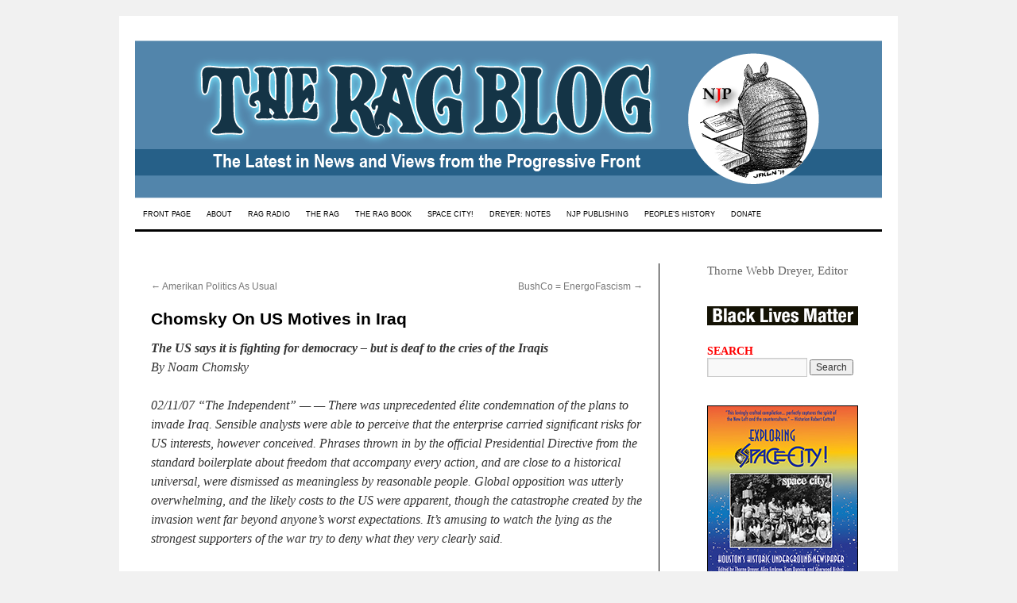

--- FILE ---
content_type: text/html; charset=UTF-8
request_url: https://www.theragblog.com/chomsky-on-us-motives-in-iraq/
body_size: 84221
content:
<!DOCTYPE html>
<html lang="en-US">
<head>
<meta charset="UTF-8" />
<title>
Chomsky On US Motives in Iraq | The Rag Blog	</title>
<link rel="profile" href="https://gmpg.org/xfn/11" />
<link rel="stylesheet" type="text/css" media="all" href="https://www.theragblog.com/wp-content/themes/twentyten-child/style.css?ver=20190507" />
<link rel="pingback" href="https://www.theragblog.com/xmlrpc.php">
<!--[if IE 7]><link rel='stylesheet' id='css-ie-fix' href='https://www.theragblog.com/wp-content/plugins/special-recent-posts-pro/assets/css/css-ie7-fix.css' type='text/css' media='all' /> <![endif]--><meta name='robots' content='max-image-preview:large' />
<link rel='dns-prefetch' href='//www.theragblog.com' />
<link rel="alternate" type="application/rss+xml" title="The Rag Blog &raquo; Feed" href="https://www.theragblog.com/feed/" />
<link rel="alternate" type="application/rss+xml" title="The Rag Blog &raquo; Comments Feed" href="https://www.theragblog.com/comments/feed/" />
<link rel="alternate" type="application/rss+xml" title="The Rag Blog &raquo; Chomsky On US Motives in Iraq Comments Feed" href="https://www.theragblog.com/chomsky-on-us-motives-in-iraq/feed/" />
<link rel="alternate" title="oEmbed (JSON)" type="application/json+oembed" href="https://www.theragblog.com/wp-json/oembed/1.0/embed?url=https%3A%2F%2Fwww.theragblog.com%2Fchomsky-on-us-motives-in-iraq%2F" />
<link rel="alternate" title="oEmbed (XML)" type="text/xml+oembed" href="https://www.theragblog.com/wp-json/oembed/1.0/embed?url=https%3A%2F%2Fwww.theragblog.com%2Fchomsky-on-us-motives-in-iraq%2F&#038;format=xml" />
<style id='wp-img-auto-sizes-contain-inline-css' type='text/css'>
img:is([sizes=auto i],[sizes^="auto," i]){contain-intrinsic-size:3000px 1500px}
/*# sourceURL=wp-img-auto-sizes-contain-inline-css */
</style>
<link rel='stylesheet' id='srp-front-stylesheet-css' href='https://www.theragblog.com/wp-content/plugins/special-recent-posts-pro/assets/css/css-front.css?ver=6.9' type='text/css' media='all' />
<style id='wp-emoji-styles-inline-css' type='text/css'>

	img.wp-smiley, img.emoji {
		display: inline !important;
		border: none !important;
		box-shadow: none !important;
		height: 1em !important;
		width: 1em !important;
		margin: 0 0.07em !important;
		vertical-align: -0.1em !important;
		background: none !important;
		padding: 0 !important;
	}
/*# sourceURL=wp-emoji-styles-inline-css */
</style>
<style id='wp-block-library-inline-css' type='text/css'>
:root{--wp-block-synced-color:#7a00df;--wp-block-synced-color--rgb:122,0,223;--wp-bound-block-color:var(--wp-block-synced-color);--wp-editor-canvas-background:#ddd;--wp-admin-theme-color:#007cba;--wp-admin-theme-color--rgb:0,124,186;--wp-admin-theme-color-darker-10:#006ba1;--wp-admin-theme-color-darker-10--rgb:0,107,160.5;--wp-admin-theme-color-darker-20:#005a87;--wp-admin-theme-color-darker-20--rgb:0,90,135;--wp-admin-border-width-focus:2px}@media (min-resolution:192dpi){:root{--wp-admin-border-width-focus:1.5px}}.wp-element-button{cursor:pointer}:root .has-very-light-gray-background-color{background-color:#eee}:root .has-very-dark-gray-background-color{background-color:#313131}:root .has-very-light-gray-color{color:#eee}:root .has-very-dark-gray-color{color:#313131}:root .has-vivid-green-cyan-to-vivid-cyan-blue-gradient-background{background:linear-gradient(135deg,#00d084,#0693e3)}:root .has-purple-crush-gradient-background{background:linear-gradient(135deg,#34e2e4,#4721fb 50%,#ab1dfe)}:root .has-hazy-dawn-gradient-background{background:linear-gradient(135deg,#faaca8,#dad0ec)}:root .has-subdued-olive-gradient-background{background:linear-gradient(135deg,#fafae1,#67a671)}:root .has-atomic-cream-gradient-background{background:linear-gradient(135deg,#fdd79a,#004a59)}:root .has-nightshade-gradient-background{background:linear-gradient(135deg,#330968,#31cdcf)}:root .has-midnight-gradient-background{background:linear-gradient(135deg,#020381,#2874fc)}:root{--wp--preset--font-size--normal:16px;--wp--preset--font-size--huge:42px}.has-regular-font-size{font-size:1em}.has-larger-font-size{font-size:2.625em}.has-normal-font-size{font-size:var(--wp--preset--font-size--normal)}.has-huge-font-size{font-size:var(--wp--preset--font-size--huge)}.has-text-align-center{text-align:center}.has-text-align-left{text-align:left}.has-text-align-right{text-align:right}.has-fit-text{white-space:nowrap!important}#end-resizable-editor-section{display:none}.aligncenter{clear:both}.items-justified-left{justify-content:flex-start}.items-justified-center{justify-content:center}.items-justified-right{justify-content:flex-end}.items-justified-space-between{justify-content:space-between}.screen-reader-text{border:0;clip-path:inset(50%);height:1px;margin:-1px;overflow:hidden;padding:0;position:absolute;width:1px;word-wrap:normal!important}.screen-reader-text:focus{background-color:#ddd;clip-path:none;color:#444;display:block;font-size:1em;height:auto;left:5px;line-height:normal;padding:15px 23px 14px;text-decoration:none;top:5px;width:auto;z-index:100000}html :where(.has-border-color){border-style:solid}html :where([style*=border-top-color]){border-top-style:solid}html :where([style*=border-right-color]){border-right-style:solid}html :where([style*=border-bottom-color]){border-bottom-style:solid}html :where([style*=border-left-color]){border-left-style:solid}html :where([style*=border-width]){border-style:solid}html :where([style*=border-top-width]){border-top-style:solid}html :where([style*=border-right-width]){border-right-style:solid}html :where([style*=border-bottom-width]){border-bottom-style:solid}html :where([style*=border-left-width]){border-left-style:solid}html :where(img[class*=wp-image-]){height:auto;max-width:100%}:where(figure){margin:0 0 1em}html :where(.is-position-sticky){--wp-admin--admin-bar--position-offset:var(--wp-admin--admin-bar--height,0px)}@media screen and (max-width:600px){html :where(.is-position-sticky){--wp-admin--admin-bar--position-offset:0px}}

/*# sourceURL=wp-block-library-inline-css */
</style><style id='global-styles-inline-css' type='text/css'>
:root{--wp--preset--aspect-ratio--square: 1;--wp--preset--aspect-ratio--4-3: 4/3;--wp--preset--aspect-ratio--3-4: 3/4;--wp--preset--aspect-ratio--3-2: 3/2;--wp--preset--aspect-ratio--2-3: 2/3;--wp--preset--aspect-ratio--16-9: 16/9;--wp--preset--aspect-ratio--9-16: 9/16;--wp--preset--color--black: #000;--wp--preset--color--cyan-bluish-gray: #abb8c3;--wp--preset--color--white: #fff;--wp--preset--color--pale-pink: #f78da7;--wp--preset--color--vivid-red: #cf2e2e;--wp--preset--color--luminous-vivid-orange: #ff6900;--wp--preset--color--luminous-vivid-amber: #fcb900;--wp--preset--color--light-green-cyan: #7bdcb5;--wp--preset--color--vivid-green-cyan: #00d084;--wp--preset--color--pale-cyan-blue: #8ed1fc;--wp--preset--color--vivid-cyan-blue: #0693e3;--wp--preset--color--vivid-purple: #9b51e0;--wp--preset--color--blue: #0066cc;--wp--preset--color--medium-gray: #666;--wp--preset--color--light-gray: #f1f1f1;--wp--preset--gradient--vivid-cyan-blue-to-vivid-purple: linear-gradient(135deg,rgb(6,147,227) 0%,rgb(155,81,224) 100%);--wp--preset--gradient--light-green-cyan-to-vivid-green-cyan: linear-gradient(135deg,rgb(122,220,180) 0%,rgb(0,208,130) 100%);--wp--preset--gradient--luminous-vivid-amber-to-luminous-vivid-orange: linear-gradient(135deg,rgb(252,185,0) 0%,rgb(255,105,0) 100%);--wp--preset--gradient--luminous-vivid-orange-to-vivid-red: linear-gradient(135deg,rgb(255,105,0) 0%,rgb(207,46,46) 100%);--wp--preset--gradient--very-light-gray-to-cyan-bluish-gray: linear-gradient(135deg,rgb(238,238,238) 0%,rgb(169,184,195) 100%);--wp--preset--gradient--cool-to-warm-spectrum: linear-gradient(135deg,rgb(74,234,220) 0%,rgb(151,120,209) 20%,rgb(207,42,186) 40%,rgb(238,44,130) 60%,rgb(251,105,98) 80%,rgb(254,248,76) 100%);--wp--preset--gradient--blush-light-purple: linear-gradient(135deg,rgb(255,206,236) 0%,rgb(152,150,240) 100%);--wp--preset--gradient--blush-bordeaux: linear-gradient(135deg,rgb(254,205,165) 0%,rgb(254,45,45) 50%,rgb(107,0,62) 100%);--wp--preset--gradient--luminous-dusk: linear-gradient(135deg,rgb(255,203,112) 0%,rgb(199,81,192) 50%,rgb(65,88,208) 100%);--wp--preset--gradient--pale-ocean: linear-gradient(135deg,rgb(255,245,203) 0%,rgb(182,227,212) 50%,rgb(51,167,181) 100%);--wp--preset--gradient--electric-grass: linear-gradient(135deg,rgb(202,248,128) 0%,rgb(113,206,126) 100%);--wp--preset--gradient--midnight: linear-gradient(135deg,rgb(2,3,129) 0%,rgb(40,116,252) 100%);--wp--preset--font-size--small: 13px;--wp--preset--font-size--medium: 20px;--wp--preset--font-size--large: 36px;--wp--preset--font-size--x-large: 42px;--wp--preset--spacing--20: 0.44rem;--wp--preset--spacing--30: 0.67rem;--wp--preset--spacing--40: 1rem;--wp--preset--spacing--50: 1.5rem;--wp--preset--spacing--60: 2.25rem;--wp--preset--spacing--70: 3.38rem;--wp--preset--spacing--80: 5.06rem;--wp--preset--shadow--natural: 6px 6px 9px rgba(0, 0, 0, 0.2);--wp--preset--shadow--deep: 12px 12px 50px rgba(0, 0, 0, 0.4);--wp--preset--shadow--sharp: 6px 6px 0px rgba(0, 0, 0, 0.2);--wp--preset--shadow--outlined: 6px 6px 0px -3px rgb(255, 255, 255), 6px 6px rgb(0, 0, 0);--wp--preset--shadow--crisp: 6px 6px 0px rgb(0, 0, 0);}:where(.is-layout-flex){gap: 0.5em;}:where(.is-layout-grid){gap: 0.5em;}body .is-layout-flex{display: flex;}.is-layout-flex{flex-wrap: wrap;align-items: center;}.is-layout-flex > :is(*, div){margin: 0;}body .is-layout-grid{display: grid;}.is-layout-grid > :is(*, div){margin: 0;}:where(.wp-block-columns.is-layout-flex){gap: 2em;}:where(.wp-block-columns.is-layout-grid){gap: 2em;}:where(.wp-block-post-template.is-layout-flex){gap: 1.25em;}:where(.wp-block-post-template.is-layout-grid){gap: 1.25em;}.has-black-color{color: var(--wp--preset--color--black) !important;}.has-cyan-bluish-gray-color{color: var(--wp--preset--color--cyan-bluish-gray) !important;}.has-white-color{color: var(--wp--preset--color--white) !important;}.has-pale-pink-color{color: var(--wp--preset--color--pale-pink) !important;}.has-vivid-red-color{color: var(--wp--preset--color--vivid-red) !important;}.has-luminous-vivid-orange-color{color: var(--wp--preset--color--luminous-vivid-orange) !important;}.has-luminous-vivid-amber-color{color: var(--wp--preset--color--luminous-vivid-amber) !important;}.has-light-green-cyan-color{color: var(--wp--preset--color--light-green-cyan) !important;}.has-vivid-green-cyan-color{color: var(--wp--preset--color--vivid-green-cyan) !important;}.has-pale-cyan-blue-color{color: var(--wp--preset--color--pale-cyan-blue) !important;}.has-vivid-cyan-blue-color{color: var(--wp--preset--color--vivid-cyan-blue) !important;}.has-vivid-purple-color{color: var(--wp--preset--color--vivid-purple) !important;}.has-black-background-color{background-color: var(--wp--preset--color--black) !important;}.has-cyan-bluish-gray-background-color{background-color: var(--wp--preset--color--cyan-bluish-gray) !important;}.has-white-background-color{background-color: var(--wp--preset--color--white) !important;}.has-pale-pink-background-color{background-color: var(--wp--preset--color--pale-pink) !important;}.has-vivid-red-background-color{background-color: var(--wp--preset--color--vivid-red) !important;}.has-luminous-vivid-orange-background-color{background-color: var(--wp--preset--color--luminous-vivid-orange) !important;}.has-luminous-vivid-amber-background-color{background-color: var(--wp--preset--color--luminous-vivid-amber) !important;}.has-light-green-cyan-background-color{background-color: var(--wp--preset--color--light-green-cyan) !important;}.has-vivid-green-cyan-background-color{background-color: var(--wp--preset--color--vivid-green-cyan) !important;}.has-pale-cyan-blue-background-color{background-color: var(--wp--preset--color--pale-cyan-blue) !important;}.has-vivid-cyan-blue-background-color{background-color: var(--wp--preset--color--vivid-cyan-blue) !important;}.has-vivid-purple-background-color{background-color: var(--wp--preset--color--vivid-purple) !important;}.has-black-border-color{border-color: var(--wp--preset--color--black) !important;}.has-cyan-bluish-gray-border-color{border-color: var(--wp--preset--color--cyan-bluish-gray) !important;}.has-white-border-color{border-color: var(--wp--preset--color--white) !important;}.has-pale-pink-border-color{border-color: var(--wp--preset--color--pale-pink) !important;}.has-vivid-red-border-color{border-color: var(--wp--preset--color--vivid-red) !important;}.has-luminous-vivid-orange-border-color{border-color: var(--wp--preset--color--luminous-vivid-orange) !important;}.has-luminous-vivid-amber-border-color{border-color: var(--wp--preset--color--luminous-vivid-amber) !important;}.has-light-green-cyan-border-color{border-color: var(--wp--preset--color--light-green-cyan) !important;}.has-vivid-green-cyan-border-color{border-color: var(--wp--preset--color--vivid-green-cyan) !important;}.has-pale-cyan-blue-border-color{border-color: var(--wp--preset--color--pale-cyan-blue) !important;}.has-vivid-cyan-blue-border-color{border-color: var(--wp--preset--color--vivid-cyan-blue) !important;}.has-vivid-purple-border-color{border-color: var(--wp--preset--color--vivid-purple) !important;}.has-vivid-cyan-blue-to-vivid-purple-gradient-background{background: var(--wp--preset--gradient--vivid-cyan-blue-to-vivid-purple) !important;}.has-light-green-cyan-to-vivid-green-cyan-gradient-background{background: var(--wp--preset--gradient--light-green-cyan-to-vivid-green-cyan) !important;}.has-luminous-vivid-amber-to-luminous-vivid-orange-gradient-background{background: var(--wp--preset--gradient--luminous-vivid-amber-to-luminous-vivid-orange) !important;}.has-luminous-vivid-orange-to-vivid-red-gradient-background{background: var(--wp--preset--gradient--luminous-vivid-orange-to-vivid-red) !important;}.has-very-light-gray-to-cyan-bluish-gray-gradient-background{background: var(--wp--preset--gradient--very-light-gray-to-cyan-bluish-gray) !important;}.has-cool-to-warm-spectrum-gradient-background{background: var(--wp--preset--gradient--cool-to-warm-spectrum) !important;}.has-blush-light-purple-gradient-background{background: var(--wp--preset--gradient--blush-light-purple) !important;}.has-blush-bordeaux-gradient-background{background: var(--wp--preset--gradient--blush-bordeaux) !important;}.has-luminous-dusk-gradient-background{background: var(--wp--preset--gradient--luminous-dusk) !important;}.has-pale-ocean-gradient-background{background: var(--wp--preset--gradient--pale-ocean) !important;}.has-electric-grass-gradient-background{background: var(--wp--preset--gradient--electric-grass) !important;}.has-midnight-gradient-background{background: var(--wp--preset--gradient--midnight) !important;}.has-small-font-size{font-size: var(--wp--preset--font-size--small) !important;}.has-medium-font-size{font-size: var(--wp--preset--font-size--medium) !important;}.has-large-font-size{font-size: var(--wp--preset--font-size--large) !important;}.has-x-large-font-size{font-size: var(--wp--preset--font-size--x-large) !important;}
/*# sourceURL=global-styles-inline-css */
</style>

<style id='classic-theme-styles-inline-css' type='text/css'>
/*! This file is auto-generated */
.wp-block-button__link{color:#fff;background-color:#32373c;border-radius:9999px;box-shadow:none;text-decoration:none;padding:calc(.667em + 2px) calc(1.333em + 2px);font-size:1.125em}.wp-block-file__button{background:#32373c;color:#fff;text-decoration:none}
/*# sourceURL=/wp-includes/css/classic-themes.min.css */
</style>
<link rel='stylesheet' id='titan-adminbar-styles-css' href='https://www.theragblog.com/wp-content/plugins/anti-spam/assets/css/admin-bar.css?ver=7.3.5' type='text/css' media='all' />
<link rel='stylesheet' id='parent-style-css' href='https://www.theragblog.com/wp-content/themes/twentyten/style.css?ver=6.9' type='text/css' media='all' />
<link rel='stylesheet' id='twentyten-block-style-css' href='https://www.theragblog.com/wp-content/themes/twentyten/blocks.css?ver=20240703' type='text/css' media='all' />
<script type="text/javascript" src="https://www.theragblog.com/wp-includes/js/jquery/jquery.min.js?ver=3.7.1" id="jquery-core-js"></script>
<script type="text/javascript" src="https://www.theragblog.com/wp-includes/js/jquery/jquery-migrate.min.js?ver=3.4.1" id="jquery-migrate-js"></script>
<link rel="https://api.w.org/" href="https://www.theragblog.com/wp-json/" /><link rel="alternate" title="JSON" type="application/json" href="https://www.theragblog.com/wp-json/wp/v2/posts/8577" /><link rel="EditURI" type="application/rsd+xml" title="RSD" href="https://www.theragblog.com/xmlrpc.php?rsd" />
<meta name="generator" content="WordPress 6.9" />
<link rel="canonical" href="https://www.theragblog.com/chomsky-on-us-motives-in-iraq/" />
<link rel='shortlink' href='https://www.theragblog.com/?p=8577' />


<!-- WP Links CSS-->
<style type="text/css">
.wp-links-icon { background:url("https://www.theragblog.com/wp-content/plugins/wp-links/icons/") no-repeat 100% 50%; padding-right:15px; margin-right: 2px;};
</style>


<!-- Google Universal Analytics for WordPress v2.4.3 -->

<script>

	(function(i,s,o,g,r,a,m){i['GoogleAnalyticsObject']=r;i[r]=i[r]||function(){
	(i[r].q=i[r].q||[]).push(arguments)},i[r].l=1*new Date();a=s.createElement(o),
	m=s.getElementsByTagName(o)[0];a.async=1;a.src=g;m.parentNode.insertBefore(a,m)
	})(window,document,'script','//www.google-analytics.com/analytics.js','ga');

	ga('create', 'UA-47237774-1', 'auto');




	ga('set', 'forceSSL', true);
	ga('send', 'pageview');

</script>
<!-- Google Universal Analytics for WordPress v2.4.3 - https://wordpress.org/plugins/google-universal-analytics -->

		<style type="text/css" id="wp-custom-css">
			.ragauthor {
font-size:60%;
font-family:arial;
text-decoration:underline;
text-transform:uppercase;
}

#wrapper div {
	border-left-width:0;
	border-right-width:0;
}

#main div {
	border-left-width:0;
	border-right-width:1px;
}

#content {
min-height:2300px;
}

p.ragbyline {
font-size: 11pt; border-bottom: thin black solid;
}
.ragbyline a:link,
.ragbyline a:active,
.ragbyline a:visited,
.ragbyline a:hover {
	text-decoration: none;
}
div.entry-meta {
position: absolute;
left: -999em;
}

#nav-above .ragauthor {
font-size:100%;
font-family:arial;
text-decoration:none;
text-transform:none;
}


.white {
color:white;
}

#redblack8 ul li {
padding-bottom:12px;
margin-left:-80;
padding-left:0px;
text-indent:80x;
list-style:circle url("/wp-content/uploads/2014/07/star_red_and_black-e1406481575263.gif");
line-height:18pt;
}

#access {
	background: #fff;
	border-bottom: 3px solid #000;
	margin-left: 0px;
}
#access .menu-header,
div.menu {
	margin-left: 0px;
}

#access a {
	color: #000;
	display: block;
	line-height: 38px;
	padding: 0 10px;
	text-decoration: none;
	font-family: Arial black, Helvetica, "Nimbus Sans L", sans-serif;
	font-size: 9px;
}

#access ul ul a {
	background: #fff;
}
#access a:active {
	color:red;
}

/* This is the custom header image */
#branding img {
	border-top: 1px solid #fff;
	border-bottom: 1px solid #fff;
}

div.entry-utility {
border-bottom: medium black solid;
padding:4pt;
background-color:#f1f1f1;
}

#ragradiopodcasts ul li {

margin-left:0;
padding-left:80px;
text-indent:-84px;
list-style:circle url("https://www.theragblog.com/wp-content/uploads/2014/05/redstar1.gif");
}

li.starbullet {
	list-style:circle url(https://www.theragblog.com/wp-content/uploads/2014/05/redstar1.gif);
}

#ragradiopodcasts a {
text-decoration:none;
}

H3.srp-widget-title {
text-decoration:none;
color:#F00;
font-family:Arial Black;
}

H3.widget-title {
text-decoration:none;
color:#F00;
font-family:Arial Black;
}

a:link.srp-widget-title-link, a:visited.srp-widget-title-link, a:hover.srp-widget-title-link, a:active.srp-widget-title-link {
text-decoration:none;
color:#F00;
font-family:Arial Black;
}


#access ul li.current_page_item > a,
#access ul li.current_page_ancestor > a,
#access ul li.current-menu-ancestor > a,
#access ul li.current-menu-item > a,
#access ul li.current-menu-parent > a {
	color: red;
}
* html #access ul li.current_page_item a,
* html #access ul li.current_page_ancestor a,
* html #access ul li.current-menu-ancestor a,
* html #access ul li.current-menu-item a,
* html #access ul li.current-menu-parent a,
* html #access ul li a:hover {
	color:red;
}

#content {

	border-right: 1px solid #000;
	padding: 20px;
margin-left:0;
	margin-top:0;
}

#site-title {
display: none;
}

#site-description {
display: none;
}

#no_underline {
	text-decoration:none;
}

#content h3 {
color: #15458d; font-weight: bold; font-style: italic; font-size: 12pt; line-height: 16pt; padding-left: 18pt; padding-right: 18pt;
}

#content h4 {
color: #15458d; font-weight: bold; font-style: italic; font-size: 12pt; line-height: 16pt; padding-left: 24; padding-right: 18pt;
}

#content h5 {
text-align: center; color: #6f5c48; font-weight: bold; font-style: italic; font-family: Times Roman,serif; font-size: 14pt; line-height: 18pt; border-top: 3pt black solid; border-bottom: 2pt black solid; padding: 12pt 24pt 12pt 24pt; margin: 12pt 36pt;
}

H3#reply-title,
H3#comments-title {
padding-left:0;
padding-right:0;
font-style:normal;
}

		</style>
		</head>

<body class="wp-singular post-template-default single single-post postid-8577 single-format-standard wp-theme-twentyten wp-child-theme-twentyten-child">
<div id="wrapper" class="hfeed">
	<div id="header">
		<div id="masthead">
			<div id="branding" role="banner">
								<div id="site-title">
					<span>
						<a href="https://www.theragblog.com/" title="The Rag Blog" rel="home">The Rag Blog</a>
					</span>
				</div>
				<div id="site-description">The Latest in News and Views from the Progressive Front</div>

									<img src="https://www.theragblog.com/wp-content/uploads/2020/09/ragblog_banner2020_72.png" width="940" height="199" alt="" />
								</div><!-- #branding -->

			<div id="access" role="navigation">
								<div class="skip-link screen-reader-text"><a href="#content" title="Skip to content">Skip to content</a></div>
				<div class="menu-header"><ul id="menu-menu-1" class="menu"><li id="menu-item-9969" class="menu-item menu-item-type-custom menu-item-object-custom menu-item-home menu-item-9969"><a href="https://www.theragblog.com/">FRONT PAGE</a></li>
<li id="menu-item-10928" class="menu-item menu-item-type-post_type menu-item-object-page menu-item-has-children menu-item-10928"><a href="https://www.theragblog.com/new-journalism-project/">ABOUT</a>
<ul class="sub-menu">
	<li id="menu-item-10736" class="menu-item menu-item-type-post_type menu-item-object-page menu-item-10736"><a href="https://www.theragblog.com/new-journalism-project/">New Journalism Project</a></li>
	<li id="menu-item-10940" class="menu-item menu-item-type-post_type menu-item-object-page menu-item-10940"><a href="https://www.theragblog.com/the-editor/">The Editor</a></li>
	<li id="menu-item-10112" class="menu-item menu-item-type-post_type menu-item-object-page menu-item-10112"><a href="https://www.theragblog.com/about-us/">Contact</a></li>
	<li id="menu-item-36641" class="menu-item menu-item-type-custom menu-item-object-custom menu-item-36641"><a href="http://visitor.r20.constantcontact.com/d.jsp?llr=tft4umoab&#038;p=oi&#038;m=1114968673459&#038;sit=89hmg5eib&#038;f=942c6a00-51bc-4936-ad26-a9bb173aec1a">Subscribe</a></li>
	<li id="menu-item-32" class="menu-item menu-item-type-post_type menu-item-object-page menu-item-32"><a href="https://www.theragblog.com/our-contributors/" title="Bloggers">Rag Bloggers</a></li>
	<li id="menu-item-36632" class="menu-item menu-item-type-post_type menu-item-object-page menu-item-36632"><a href="https://www.theragblog.com/friends/">Friends</a></li>
	<li id="menu-item-29" class="menu-item menu-item-type-post_type menu-item-object-page menu-item-29"><a href="https://www.theragblog.com/archived-articles/">Archives</a></li>
	<li id="menu-item-36597" class="menu-item menu-item-type-custom menu-item-object-custom menu-item-36597"><a href="https://www.facebook.com/pages/The-Rag-Blog-Fan-Club/200521148940">Facebook</a></li>
	<li id="menu-item-36595" class="menu-item menu-item-type-custom menu-item-object-custom menu-item-36595"><a href="https://twitter.com/theragblog?">Twitter</a></li>
</ul>
</li>
<li id="menu-item-10742" class="menu-item menu-item-type-post_type menu-item-object-page menu-item-has-children menu-item-10742"><a href="https://www.theragblog.com/rag-radio/">RAG RADIO</a>
<ul class="sub-menu">
	<li id="menu-item-11375" class="menu-item menu-item-type-post_type menu-item-object-page menu-item-11375"><a href="https://www.theragblog.com/rag-radio/">Rag Radio</a></li>
	<li id="menu-item-11374" class="menu-item menu-item-type-custom menu-item-object-custom menu-item-11374"><a href="https://www.theragblog.com/rag-radio/#podcasts">Rag Radio Podcasts</a></li>
</ul>
</li>
<li id="menu-item-10737" class="menu-item menu-item-type-post_type menu-item-object-page menu-item-has-children menu-item-10737"><a href="https://www.theragblog.com/rag-history/">THE RAG</a>
<ul class="sub-menu">
	<li id="menu-item-10714" class="menu-item menu-item-type-post_type menu-item-object-page menu-item-10714"><a href="https://www.theragblog.com/rag-history/">Rag Mama Rag</a></li>
	<li id="menu-item-10713" class="menu-item menu-item-type-post_type menu-item-object-page menu-item-10713"><a href="https://www.theragblog.com/what-they-say-about-the-rag/">What They Say</a></li>
	<li id="menu-item-10716" class="menu-item menu-item-type-post_type menu-item-object-page menu-item-10716"><a href="https://www.theragblog.com/rag-history-2/">The Rag Film</a></li>
	<li id="menu-item-29246" class="menu-item menu-item-type-custom menu-item-object-custom menu-item-29246"><a href="https://www.theragblog.com/category/ragreunion/">Rag Reunion 2016</a></li>
</ul>
</li>
<li id="menu-item-30683" class="menu-item menu-item-type-post_type menu-item-object-page menu-item-30683"><a href="https://www.theragblog.com/the-rag-book/">THE RAG BOOK</a></li>
<li id="menu-item-36086" class="menu-item menu-item-type-post_type menu-item-object-page menu-item-36086"><a href="https://www.theragblog.com/space-city/">SPACE CITY!</a></li>
<li id="menu-item-40149" class="menu-item menu-item-type-post_type menu-item-object-page menu-item-has-children menu-item-40149"><a href="https://www.theragblog.com/notes-from-underground/">DREYER: NOTES</a>
<ul class="sub-menu">
	<li id="menu-item-40155" class="menu-item menu-item-type-post_type menu-item-object-page menu-item-40155"><a href="https://www.theragblog.com/testimonial-blurbs/">Testimonial Blurbs</a></li>
	<li id="menu-item-40159" class="menu-item menu-item-type-post_type menu-item-object-page menu-item-40159"><a href="https://www.theragblog.com/reviews/">Reviews</a></li>
</ul>
</li>
<li id="menu-item-34641" class="menu-item menu-item-type-custom menu-item-object-custom menu-item-34641"><a target="_blank" href="https://newjournalismproject.org">NJP PUBLISHING</a></li>
<li id="menu-item-38811" class="menu-item menu-item-type-post_type menu-item-object-page menu-item-38811"><a href="https://www.theragblog.com/digest-4/">PEOPLE&#8217;S HISTORY</a></li>
<li id="menu-item-16358" class="menu-item menu-item-type-post_type menu-item-object-page menu-item-16358"><a href="https://www.theragblog.com/donate/">DONATE</a></li>
</ul></div>			</div><!-- #access -->
		</div><!-- #masthead -->
	</div><!-- #header -->

	<div id="main">

		<div id="container">
			<div id="content" role="main">

			

				<div id="nav-above" class="navigation">
					<div class="nav-previous"><a href="https://www.theragblog.com/amerikan-politics-as-usual/" rel="prev"><span class="meta-nav">&larr;</span> Amerikan Politics As Usual</a></div>
					<div class="nav-next"><a href="https://www.theragblog.com/bushco-energofascism/" rel="next">BushCo = EnergoFascism <span class="meta-nav">&rarr;</span></a></div>
				</div><!-- #nav-above -->

				<div id="post-8577" class="post-8577 post type-post status-publish format-standard hentry category-ragblog">
					<h1 class="entry-title">Chomsky On US Motives in Iraq</h1>

					<div class="entry-meta">
						<span class="meta-prep meta-prep-author">Posted on</span> <a href="https://www.theragblog.com/chomsky-on-us-motives-in-iraq/" title="3:50 am" rel="bookmark"><span class="entry-date">February 11, 2007</span></a> <span class="meta-sep">by</span> <span class="author vcard"><a class="url fn n" href="https://www.theragblog.com/author/ragblog/" title="View all posts by RagBlog">RagBlog</a></span>					</div><!-- .entry-meta -->

					<div class="entry-content">
						<p><i><b>The US says it is fighting for democracy &#8211; but is deaf to the cries of the Iraqis</b><br />By Noam Chomsky</p>
<p>02/11/07 &#8220;The Independent&#8221; &#8212; &#8212; There was unprecedented élite condemnation of the plans to invade Iraq. Sensible analysts were able to perceive that the enterprise carried significant risks for US interests, however conceived. Phrases thrown in by the official Presidential Directive from the standard boilerplate about freedom that accompany every action, and are close to a historical universal, were dismissed as meaningless by reasonable people. Global opposition was utterly overwhelming, and the likely costs to the US were apparent, though the catastrophe created by the invasion went far beyond anyone&#8217;s worst expectations. It&#8217;s amusing to watch the lying as the strongest supporters of the war try to deny what they very clearly said.</p>
<p>On the US motives for staying in Iraq, I can only repeat what I&#8217;ve been saying for years. A sovereign Iraq, partially democratic, could well be a disaster for US planners. With a Shia majority, it is likely to continue improving relations with Iran. There is a Shia population right across the border in Saudi Arabia, bitterly oppressed by the US-backed tyranny. Any step towards sovereignty in Iraq encourages activism there for human rights and a degree of autonomy &#8211; and that happens to be where most of Saudi oil is.</p>
<p>Sovereignty in Iraq might well lead to a loose Shia alliance controlling most of the world&#8217;s petroleum resources and independent of the US, undermining a primary goal of US foreign policy since it became the world-dominant power after the Second World War. Worse yet, though the US can intimidate Europe, it cannot intimidate China, which blithely goes its own way, even in Saudi Arabia, the jewel in the crown &#8211; the primary reason why China is considered a leading threat. An independent energy bloc in the Gulf area is likely to link up with the China-based Asian Energy Security Grid and Shanghai Cooperation Council, with Russia (which has its own huge resources) as an integral part, and with the Central Asian states (already members), possibly India. Iran is already associated with them, and a Shia-dominated bloc in the Arab states might well go along. All of that would be a nightmare for US planners and their Western allies.</p>
<p>There are, then, very powerful reasons why the US and UK are likely to try in every possible way to maintain effective control over Iraq. The US is not constructing a palatial embassy, by far the largest in the world and virtually a separate city within Baghdad, and pouring money into military bases, with the intention of leaving Iraq to Iraqis. All of this is quite separate from the expectations that matters can be arranged so that US corporations profit from the vast riches of Iraq.</p>
<p>These topics, though high on the agenda of planners, are not within the realm of discussion, as can easily be determined. That is only to be expected. These considerations violate the fundamental doctrine that state power has noble objectives, and while it may make terrible blunders, it can have no crass motives and is not influenced by domestic concentrations of private power. Any questioning of these Higher Truths is either ignored or bitterly denounced, also for good reasons: allowing them to be discussed could undermine power and privilege.</p>
<p>There is another issue: even the most dedicated scholar/advocates of &#8220;democracy promotion&#8221; recognise that there is a &#8220;strong line of continuity&#8221; in US efforts to promote democracy going back as far as you like and reaching the present: democracy is supported if and only if it conforms to strategic and economic objectives. For example, supporting the brutal punishment of people who committed the crime of voting &#8220;the wrong way&#8221; in a free election, as in Palestine right now, with pretexts that would inspire ridicule in a free society. As for democracy in the US, élite opinion has generally considered it a dangerous threat which must be resisted. But some Iraqis agreed with Bush&#8217;s mission to bring democracy to the world: 1 per cent in a poll in Baghdad just as the noble vision was declared in Washington.</i></p>
<p>Read the rest of it <a href="http://www.informationclearinghouse.info/article17028.htm"  target="_blank" rel="external nofollow"  title="here" >here</a>.</p>
											</div><!-- .entry-content -->

		
						<div class="entry-utility">
							This entry was posted in <a href="https://www.theragblog.com/category/ragblog/" rel="category tag">RagBlog</a>. Bookmark the <a href="https://www.theragblog.com/chomsky-on-us-motives-in-iraq/" title="Permalink to Chomsky On US Motives in Iraq" rel="bookmark">permalink</a>.													</div><!-- .entry-utility -->
					</div><!-- #post-8577 -->

					<div id="nav-below" class="navigation">
						<div class="nav-previous"><a href="https://www.theragblog.com/amerikan-politics-as-usual/" rel="prev"><span class="meta-nav">&larr;</span> Amerikan Politics As Usual</a></div>
						<div class="nav-next"><a href="https://www.theragblog.com/bushco-energofascism/" rel="next">BushCo = EnergoFascism <span class="meta-nav">&rarr;</span></a></div>
					</div><!-- #nav-below -->

					
			<div id="comments">



	<div id="respond" class="comment-respond">
		<h3 id="reply-title" class="comment-reply-title">Leave a Reply <small><a rel="nofollow" id="cancel-comment-reply-link" href="/chomsky-on-us-motives-in-iraq/#respond" style="display:none;">Cancel reply</a></small></h3><form action="https://www.theragblog.com/wp-comments-post.php" method="post" id="commentform" class="comment-form"><p class="comment-notes"><span id="email-notes">Your email address will not be published.</span> <span class="required-field-message">Required fields are marked <span class="required">*</span></span></p><p class="comment-form-comment"><label for="comment">Comment <span class="required">*</span></label> <textarea id="comment" name="comment" cols="45" rows="8" maxlength="65525" required="required"></textarea></p><p class="comment-form-author"><label for="author">Name</label> <input id="author" name="author" type="text" value="" size="30" maxlength="245" autocomplete="name" /></p>
<p class="comment-form-email"><label for="email">Email</label> <input id="email" name="email" type="text" value="" size="30" maxlength="100" aria-describedby="email-notes" autocomplete="email" /></p>
<p class="comment-form-url"><label for="url">Website</label> <input id="url" name="url" type="text" value="" size="30" maxlength="200" autocomplete="url" /></p>
<p class="form-submit"><input name="submit" type="submit" id="submit" class="submit" value="Post Comment" /> <input type='hidden' name='comment_post_ID' value='8577' id='comment_post_ID' />
<input type='hidden' name='comment_parent' id='comment_parent' value='0' />
</p><!-- Anti-spam plugin wordpress.org/plugins/anti-spam/ --><div class="wantispam-required-fields"><input type="hidden" name="wantispam_t" class="wantispam-control wantispam-control-t" value="1768766983" /><div class="wantispam-group wantispam-group-q" style="clear: both;">
					<label>Current ye@r <span class="required">*</span></label>
					<input type="hidden" name="wantispam_a" class="wantispam-control wantispam-control-a" value="2026" />
					<input type="text" name="wantispam_q" class="wantispam-control wantispam-control-q" value="7.3.5" autocomplete="off" />
				  </div>
<div class="wantispam-group wantispam-group-e" style="display: none;">
					<label>Leave this field empty</label>
					<input type="text" name="wantispam_e_email_url_website" class="wantispam-control wantispam-control-e" value="" autocomplete="off" />
				  </div>
</div><!--\End Anti-spam plugin --></form>	</div><!-- #respond -->
	
</div><!-- #comments -->

	
			</div><!-- #content -->
		</div><!-- #container -->


		<div id="primary" class="widget-area" role="complementary">
			<ul class="xoxo">

<li id="custom_html-6" class="widget_text widget-container widget_custom_html"><div class="textwidget custom-html-widget"><p style="font-size:11pt;">Thorne Webb Dreyer, Editor</p><br />
<img src="https://www.theragblog.com/wp-content/uploads/2020/08/blm_website.png" alt="Black Lives Matter" width="190" height="24" /></div></li><li id="search-2" class="widget-container widget_search"><h3 class="widget-title">SEARCH</h3><form role="search" method="get" id="searchform" class="searchform" action="https://www.theragblog.com/">
				<div>
					<label class="screen-reader-text" for="s">Search for:</label>
					<input type="text" value="" name="s" id="s" />
					<input type="submit" id="searchsubmit" value="Search" />
				</div>
			</form></li><li id="custom_html-3" class="widget_text widget-container widget_custom_html"><div class="textwidget custom-html-widget"><br /><a href="https://www.lulu.com/en/us/shop/sherwood-bishop-and-cam-duncan-and-alice-embree-and-thorne-dreyer/exploring-space-city/paperback/product-mvkrnp.html"><img src="https://www.theragblog.com/wp-content/uploads/2021/11/sc_frontcover_190x245.jpg" alt="Support independent publishing: Buy this book on Lulu." width="190" height="245" /></a><br /><p align="center"><a href="https://www.lulu.com/en/us/shop/sherwood-bishop-and-cam-duncan-and-alice-embree-and-thorne-dreyer/exploring-space-city/paperback/product-mvkrnp.html">Buy the Book</a>
</p>
</p><a href="http://www.lulu.com/shop/alice-embree-and-thorne-dreyer-and-richard-croxdale/celebrating-the-rag-austins-iconic-underground-newspaper/paperback/product-23497938.html"><img src="https://www.theragblog.com/wp-content/uploads/2021/11/celebrating_the_rag_190x245.png" alt="Support independent publishing: Buy this book on Lulu." width="190" height="245" /></a><p align="center"><a href="http://www.lulu.com/shop/alice-embree-and-thorne-dreyer-and-richard-croxdale/celebrating-the-rag-austins-iconic-underground-newspaper/paperback/product-23497938.html">Buy the Book</a>
</p></div></li><li id="taxonomy_dropdown_widget-2" class="widget-container widget_taxonomy_dropdown_widget">
<h3 class="widget-title"><label for="taxonomy_dropdown_widget_dropdown_2">TAGS</label></h3>
<select name="taxonomy_dropdown_widget_dropdown_2" class="taxonomy_dropdown_widget_dropdown" onchange="document.location.href=this.options[this.selectedIndex].value;" id="taxonomy_dropdown_widget_dropdown_2">
	<option value="">Select Tag</option>
	<option value="https://www.theragblog.com/tag/woke-attacks/">&#039;Woke&#039; Attacks</option>
	<option value="https://www.theragblog.com/tag/10-1-plan/">10-1 Plan</option>
	<option value="https://www.theragblog.com/tag/13th-floor-elevators/">13th Floor Elevators</option>
	<option value="https://www.theragblog.com/tag/14th-amendment/">14th Amendment</option>
	<option value="https://www.theragblog.com/tag/1962-political-conventions/">1962 Political Conventions</option>
	<option value="https://www.theragblog.com/tag/1963/">1963</option>
	<option value="https://www.theragblog.com/tag/1967/">1967</option>
	<option value="https://www.theragblog.com/tag/1967-race-riots/">1967 Race Riots</option>
	<option value="https://www.theragblog.com/tag/1968/">1968</option>
	<option value="https://www.theragblog.com/tag/1968-democratic-convention/">1968 Democratic Convention</option>
	<option value="https://www.theragblog.com/tag/1968-elections/">1968 Elections</option>
	<option value="https://www.theragblog.com/tag/1970s/">1970&#039;s</option>
	<option value="https://www.theragblog.com/tag/1973/">1973</option>
	<option value="https://www.theragblog.com/tag/1984/">1984</option>
	<option value="https://www.theragblog.com/tag/1990s/">1990s</option>
	<option value="https://www.theragblog.com/tag/2000-elections/">2000 Elections</option>
	<option value="https://www.theragblog.com/tag/2000-year-storm/">2000-year storm</option>
	<option value="https://www.theragblog.com/tag/2008-elections/">2008 Elections</option>
	<option value="https://www.theragblog.com/tag/2009/">2009</option>
	<option value="https://www.theragblog.com/tag/2010/">2010</option>
	<option value="https://www.theragblog.com/tag/2010-elections/">2010 Elections</option>
	<option value="https://www.theragblog.com/tag/2011/">2011</option>
	<option value="https://www.theragblog.com/tag/2012/">2012</option>
	<option value="https://www.theragblog.com/tag/2012-elections/">2012 Elections</option>
	<option value="https://www.theragblog.com/tag/2014/">2014</option>
	<option value="https://www.theragblog.com/tag/2014-elections/">2014 Elections</option>
	<option value="https://www.theragblog.com/tag/2014-state-of-union/">2014 State of Union</option>
	<option value="https://www.theragblog.com/tag/2014-winter-olympics/">2014 Winter Olympics</option>
	<option value="https://www.theragblog.com/tag/2015-state-of-the-union/">2015 State of the Union</option>
	<option value="https://www.theragblog.com/tag/2016/">2016</option>
	<option value="https://www.theragblog.com/tag/2016-elections/">2016 Elections</option>
	<option value="https://www.theragblog.com/tag/2016-rag-reunion/">2016 Rag Reunion</option>
	<option value="https://www.theragblog.com/tag/2017-french-elections/">2017 French Elections</option>
	<option value="https://www.theragblog.com/tag/2017-world-series/">2017 World Series</option>
	<option value="https://www.theragblog.com/tag/2018-mexican-election/">2018 Mexican Election</option>
	<option value="https://www.theragblog.com/tag/2020-demonstrations/">2020 Demonstrations</option>
	<option value="https://www.theragblog.com/tag/2020-elections/">2020 Elections</option>
	<option value="https://www.theragblog.com/tag/2020-riots/">2020 Riots</option>
	<option value="https://www.theragblog.com/tag/21st-century-socialism/">21st Century Socialism</option>
	<option value="https://www.theragblog.com/tag/21st-century-violence/">21st Century Violence</option>
	<option value="https://www.theragblog.com/tag/2223-winter-storm/">2223 Winter Storm</option>
	<option value="https://www.theragblog.com/tag/247/">24/7</option>
	<option value="https://www.theragblog.com/tag/420/">4/20</option>
	<option value="https://www.theragblog.com/tag/4th-of-july/">4th of July</option>
	<option value="https://www.theragblog.com/tag/60-minutes/">60 Minutes</option>
	<option value="https://www.theragblog.com/tag/800-words/">800 Words</option>
	<option value="https://www.theragblog.com/tag/9-11/">9-11</option>
	<option value="https://www.theragblog.com/tag/911/">9/11</option>
	<option value="https://www.theragblog.com/tag/911-truthers/">9/11 Truthers</option>
	<option value="https://www.theragblog.com/tag/a-bit-of-fry-laurie/">A Bit of Fry &amp; Laurie</option>
	<option value="https://www.theragblog.com/tag/a-covid-christmas/">A Covid Christmas</option>
	<option value="https://www.theragblog.com/tag/a-cultural-history-of-the-grateful-dead/">A Cultural History of the Grateful Dead</option>
	<option value="https://www.theragblog.com/tag/a-place-to-call-home/">A Place to Call Home</option>
	<option value="https://www.theragblog.com/tag/a-radical-line/">A Radical Line</option>
	<option value="https://www.theragblog.com/tag/a-terrible-beauty/">A Terrible Beauty</option>
	<option value="https://www.theragblog.com/tag/a-touch-of-frost/">A Touch of Frost</option>
	<option value="https://www.theragblog.com/tag/a-philip-randolph/">A. Philip Randolph</option>
	<option value="https://www.theragblog.com/tag/a-t-massey/">A.T. Massey</option>
	<option value="https://www.theragblog.com/tag/aamon-bundy/">Aamon Bundy</option>
	<option value="https://www.theragblog.com/tag/aaron-dixon/">Aaron Dixon</option>
	<option value="https://www.theragblog.com/tag/aaron-hughes/">Aaron Hughes</option>
	<option value="https://www.theragblog.com/tag/aaron-schnautz/">Aaron Schnautz</option>
	<option value="https://www.theragblog.com/tag/aaron-sorkin/">Aaron Sorkin</option>
	<option value="https://www.theragblog.com/tag/abbie-hoffman/">Abbie Hoffman</option>
	<option value="https://www.theragblog.com/tag/abe-osheroff/">Abe Osheroff</option>
	<option value="https://www.theragblog.com/tag/abkhazia/">Abkhazia</option>
	<option value="https://www.theragblog.com/tag/aboriginal-culture/">Aboriginal Culture</option>
	<option value="https://www.theragblog.com/tag/abortion/">Abortion</option>
	<option value="https://www.theragblog.com/tag/abortion-debate/">Abortion Debate</option>
	<option value="https://www.theragblog.com/tag/abortion-rights/">Abortion Rights</option>
	<option value="https://www.theragblog.com/tag/above-suspicion/">Above Suspicion</option>
	<option value="https://www.theragblog.com/tag/above-the-east-china-sea/">Above the East China Sea</option>
	<option value="https://www.theragblog.com/tag/abraham-lincoln/">Abraham Lincoln</option>
	<option value="https://www.theragblog.com/tag/absolutely-fabulous/">Absolutely Fabulous</option>
	<option value="https://www.theragblog.com/tag/abstinence/">Abstinence</option>
	<option value="https://www.theragblog.com/tag/abu-ghraib/">Abu Ghraib</option>
	<option value="https://www.theragblog.com/tag/academia/">Academia</option>
	<option value="https://www.theragblog.com/tag/academic-freedom/">Academic Freedom</option>
	<option value="https://www.theragblog.com/tag/academic-publishing/">Academic Publishing</option>
	<option value="https://www.theragblog.com/tag/academy-awards/">Academy Awards</option>
	<option value="https://www.theragblog.com/tag/accenture/">Accenture</option>
	<option value="https://www.theragblog.com/tag/accountability-journalism/">Accountability Journalism</option>
	<option value="https://www.theragblog.com/tag/acid-trip/">Acid Trip</option>
	<option value="https://www.theragblog.com/tag/aclu/">ACLU</option>
	<option value="https://www.theragblog.com/tag/acorn/">ACORN</option>
	<option value="https://www.theragblog.com/tag/act-up/">ACT UP</option>
	<option value="https://www.theragblog.com/tag/activism/">Activism</option>
	<option value="https://www.theragblog.com/tag/activists/">Activists</option>
	<option value="https://www.theragblog.com/tag/actors/">Actors</option>
	<option value="https://www.theragblog.com/tag/actresses/">Actresses</option>
	<option value="https://www.theragblog.com/tag/actual-innocence/">Actual Innocence</option>
	<option value="https://www.theragblog.com/tag/ad-seg/">Ad Seg</option>
	<option value="https://www.theragblog.com/tag/adam-smith/">Adam Smith</option>
	<option value="https://www.theragblog.com/tag/adapt-of-texas/">ADAPT of Texas</option>
	<option value="https://www.theragblog.com/tag/adbusters/">AdBusters</option>
	<option value="https://www.theragblog.com/tag/addiction/">Addiction</option>
	<option value="https://www.theragblog.com/tag/adidas/">Adidas</option>
	<option value="https://www.theragblog.com/tag/adolescent-development/">Adolescent Development</option>
	<option value="https://www.theragblog.com/tag/adolf-hitler/">Adolf Hitler</option>
	<option value="https://www.theragblog.com/tag/advance-directives/">Advance Directives</option>
	<option value="https://www.theragblog.com/tag/adventure/">Adventure</option>
	<option value="https://www.theragblog.com/tag/advertising/">Advertising</option>
	<option value="https://www.theragblog.com/tag/aerial-drones/">Aerial Drones</option>
	<option value="https://www.theragblog.com/tag/affirmative-action/">Affirmative Action</option>
	<option value="https://www.theragblog.com/tag/affordability/">Affordability</option>
	<option value="https://www.theragblog.com/tag/affordable-care-act/">Affordable Care Act</option>
	<option value="https://www.theragblog.com/tag/affordable-housing/">Affordable Housing</option>
	<option value="https://www.theragblog.com/tag/afghan-drug-trade/">Afghan Drug Trade</option>
	<option value="https://www.theragblog.com/tag/afghanistan/">Afghanistan</option>
	<option value="https://www.theragblog.com/tag/afghanistan-occupation/">Afghanistan Occupation</option>
	<option value="https://www.theragblog.com/tag/afghanistan-pipeline/">Afghanistan Pipeline</option>
	<option value="https://www.theragblog.com/tag/afghanistan-war/">Afghanistan War</option>
	<option value="https://www.theragblog.com/tag/afghanistan-withdrawal/">Afghanistan Withdrawal</option>
	<option value="https://www.theragblog.com/tag/afl-cio/">AFL-CIO</option>
	<option value="https://www.theragblog.com/tag/afordables/">Afordables</option>
	<option value="https://www.theragblog.com/tag/africa/">Africa</option>
	<option value="https://www.theragblog.com/tag/african-national-congress/">African National Congress</option>
	<option value="https://www.theragblog.com/tag/african-american/">African-American</option>
	<option value="https://www.theragblog.com/tag/african-american-history/">African-American History</option>
	<option value="https://www.theragblog.com/tag/african-american-leaders/">African-American Leaders</option>
	<option value="https://www.theragblog.com/tag/against-the-wind/">Against the Wind</option>
	<option value="https://www.theragblog.com/tag/agent-orange/">Agent Orange</option>
	<option value="https://www.theragblog.com/tag/agents-provocateurs/">Agents Provocateurs</option>
	<option value="https://www.theragblog.com/tag/agit-prop/">Agit Prop</option>
	<option value="https://www.theragblog.com/tag/agitprop/">Agitprop</option>
	<option value="https://www.theragblog.com/tag/agribusiness/">Agribusiness</option>
	<option value="https://www.theragblog.com/tag/agriculture/">Agriculture</option>
	<option value="https://www.theragblog.com/tag/agudas-achim/">Agudas Achim</option>
	<option value="https://www.theragblog.com/tag/ahmadinejad/">Ahmadinejad</option>
	<option value="https://www.theragblog.com/tag/aig/">AIG</option>
	<option value="https://www.theragblog.com/tag/aipac/">AIPAC</option>
	<option value="https://www.theragblog.com/tag/air-capture/">Air Capture</option>
	<option value="https://www.theragblog.com/tag/air-quality/">Air Quality</option>
	<option value="https://www.theragblog.com/tag/air-shows/">Air Shows</option>
	<option value="https://www.theragblog.com/tag/aisd/">AISD</option>
	<option value="https://www.theragblog.com/tag/aj-and-the-queen/">AJ and the Queen</option>
	<option value="https://www.theragblog.com/tag/ajvp/">AJVP</option>
	<option value="https://www.theragblog.com/tag/ak-press/">AK Press</option>
	<option value="https://www.theragblog.com/tag/akwasi-evans/">Akwasi Evans</option>
	<option value="https://www.theragblog.com/tag/al-campanis/">Al Campanis</option>
	<option value="https://www.theragblog.com/tag/al-franken/">Al Franken</option>
	<option value="https://www.theragblog.com/tag/al-gore/">Al Gore</option>
	<option value="https://www.theragblog.com/tag/al-jazeera/">Al Jazeera</option>
	<option value="https://www.theragblog.com/tag/al-qaeda/">Al Qaeda</option>
	<option value="https://www.theragblog.com/tag/al-reinert/">Al Reinert</option>
	<option value="https://www.theragblog.com/tag/al-sharpton/">Al Sharpton</option>
	<option value="https://www.theragblog.com/tag/al-qaida/">al-Qaida</option>
	<option value="https://www.theragblog.com/tag/alabama/">Alabama</option>
	<option value="https://www.theragblog.com/tag/alain-de-botton/">Alain de Botton</option>
	<option value="https://www.theragblog.com/tag/alamo/">Alamo</option>
	<option value="https://www.theragblog.com/tag/alan-cumming/">Alan Cumming</option>
	<option value="https://www.theragblog.com/tag/alan-davies/">Alan Davies</option>
	<option value="https://www.theragblog.com/tag/alan-greenspan/">Alan Greenspan</option>
	<option value="https://www.theragblog.com/tag/alan-gross/">Alan Gross</option>
	<option value="https://www.theragblog.com/tag/alan-locklear/">Alan Locklear</option>
	<option value="https://www.theragblog.com/tag/alan-pogue/">Alan Pogue</option>
	<option value="https://www.theragblog.com/tag/alan-waldman/">Alan Waldman</option>
	<option value="https://www.theragblog.com/tag/alan-wieder/">Alan Wieder</option>
	<option value="https://www.theragblog.com/tag/alaska/">Alaska</option>
	<option value="https://www.theragblog.com/tag/alaska-pipeline/">Alaska Pipeline</option>
	<option value="https://www.theragblog.com/tag/alaskan-independence-party/">Alaskan Independence Party</option>
	<option value="https://www.theragblog.com/tag/alaskan-permafrost/">Alaskan Permafrost</option>
	<option value="https://www.theragblog.com/tag/albert-camus/">Albert Camus</option>
	<option value="https://www.theragblog.com/tag/albert-einstein/">Albert Einstein</option>
	<option value="https://www.theragblog.com/tag/alberto-gonzales/">Alberto Gonzales</option>
	<option value="https://www.theragblog.com/tag/alberto-martinez-ramirez/">Alberto Martinez Ramírez</option>
	<option value="https://www.theragblog.com/tag/alcoholics-anonymous/">Alcoholics Anonymous</option>
	<option value="https://www.theragblog.com/tag/aldon-morris/">Aldon Morris</option>
	<option value="https://www.theragblog.com/tag/alec/">ALEC</option>
	<option value="https://www.theragblog.com/tag/alex-acosta/">Alex Acosta</option>
	<option value="https://www.theragblog.com/tag/alex-coke/">Alex Coke</option>
	<option value="https://www.theragblog.com/tag/alex-haley/">Alex Haley</option>
	<option value="https://www.theragblog.com/tag/alex-jones/">Alex Jones</option>
	<option value="https://www.theragblog.com/tag/alex-knight/">Alex Knight</option>
	<option value="https://www.theragblog.com/tag/alex-rodriguez/">Alex Rodriguez</option>
	<option value="https://www.theragblog.com/tag/alexis-stoumbelis/">Alexis Stoumbelis</option>
	<option value="https://www.theragblog.com/tag/alfredo-olongo/">Alfredo Olongo</option>
	<option value="https://www.theragblog.com/tag/algeria/">Algeria</option>
	<option value="https://www.theragblog.com/tag/algerian-chronicles/">Algerian Chronicles</option>
	<option value="https://www.theragblog.com/tag/alice-embree/">Alice Embree</option>
	<option value="https://www.theragblog.com/tag/alice-walker/">Alice Walker</option>
	<option value="https://www.theragblog.com/tag/alienation/">Alienation</option>
	<option value="https://www.theragblog.com/tag/all-hallows-eve/">All Hallows Eve</option>
	<option value="https://www.theragblog.com/tag/all-american-rebels/">All-American Rebels</option>
	<option value="https://www.theragblog.com/tag/all-star-game/">All-Star Game</option>
	<option value="https://www.theragblog.com/tag/allen-ginsberg/">Allen Ginsberg</option>
	<option value="https://www.theragblog.com/tag/allen-young/">Allen Young</option>
	<option value="https://www.theragblog.com/tag/alliance-for-progress/">Alliance for Progress</option>
	<option value="https://www.theragblog.com/tag/allison-meier/">Allison Meier</option>
	<option value="https://www.theragblog.com/tag/alpine-texas/">Alpine Texas</option>
	<option value="https://www.theragblog.com/tag/altai/">Altai</option>
	<option value="https://www.theragblog.com/tag/altamont/">Altamont</option>
	<option value="https://www.theragblog.com/tag/alternative-energy/">Alternative Energy</option>
	<option value="https://www.theragblog.com/tag/alternative-health-care/">Alternative Health Care</option>
	<option value="https://www.theragblog.com/tag/alternative-history/">Alternative History</option>
	<option value="https://www.theragblog.com/tag/alternative-media/">Alternative Media</option>
	<option value="https://www.theragblog.com/tag/alternative-media-conference/">Alternative Media Conference</option>
	<option value="https://www.theragblog.com/tag/alternative-medicine/">Alternative Medicine</option>
	<option value="https://www.theragblog.com/tag/alternative-power/">Alternative Power</option>
	<option value="https://www.theragblog.com/tag/alvaro-uribe/">Álvaro Uribe</option>
	<option value="https://www.theragblog.com/tag/alyce-guynn/">Alyce Guynn</option>
	<option value="https://www.theragblog.com/tag/alyssa-burgin/">Alyssa Burgin</option>
	<option value="https://www.theragblog.com/tag/alzheimers-disease/">Alzheimer&#039;s Disease</option>
	<option value="https://www.theragblog.com/tag/amando-punzo/">Amando Punzo</option>
	<option value="https://www.theragblog.com/tag/amazon/">Amazon</option>
	<option value="https://www.theragblog.com/tag/amendment-64/">Amendment 64</option>
	<option value="https://www.theragblog.com/tag/american-artists/">American Artists</option>
	<option value="https://www.theragblog.com/tag/american-botanical-council/">American Botanical Council</option>
	<option value="https://www.theragblog.com/tag/american-catholic-church/">American Catholic Church</option>
	<option value="https://www.theragblog.com/tag/american-civil-liberties-union/">American Civil Liberties Union</option>
	<option value="https://www.theragblog.com/tag/american-colonialism/">American Colonialism</option>
	<option value="https://www.theragblog.com/tag/american-culture/">American Culture</option>
	<option value="https://www.theragblog.com/tag/american-disabilities-act/">American Disabilities Act</option>
	<option value="https://www.theragblog.com/tag/american-empire/">American Empire</option>
	<option value="https://www.theragblog.com/tag/american-excepti/">American Excepti</option>
	<option value="https://www.theragblog.com/tag/american-exceptionalism/">American Exceptionalism</option>
	<option value="https://www.theragblog.com/tag/american-flag/">American Flag</option>
	<option value="https://www.theragblog.com/tag/american-hegemony/">American Hegemony</option>
	<option value="https://www.theragblog.com/tag/american-history/">American History</option>
	<option value="https://www.theragblog.com/tag/american-indian-movement/">American Indian Movement</option>
	<option value="https://www.theragblog.com/tag/american-indians/">American Indians</option>
	<option value="https://www.theragblog.com/tag/american-jews/">American Jews</option>
	<option value="https://www.theragblog.com/tag/american-journalists/">American Journalists</option>
	<option value="https://www.theragblog.com/tag/american-left/">American Left</option>
	<option value="https://www.theragblog.com/tag/american-literature/">American Literature</option>
	<option value="https://www.theragblog.com/tag/american-musicians/">American Musicians</option>
	<option value="https://www.theragblog.com/tag/american-photographers/">American Photographers</option>
	<option value="https://www.theragblog.com/tag/american-poets/">American Poets</option>
	<option value="https://www.theragblog.com/tag/american-politics/">American Politics</option>
	<option value="https://www.theragblog.com/tag/american-presidents/">American Presidents</option>
	<option value="https://www.theragblog.com/tag/american-radicals/">American Radicals</option>
	<option value="https://www.theragblog.com/tag/american-revolution/">American Revolution</option>
	<option value="https://www.theragblog.com/tag/american-satirists/">American Satirists</option>
	<option value="https://www.theragblog.com/tag/american-socialism/">American Socialism</option>
	<option value="https://www.theragblog.com/tag/american-society/">American Society</option>
	<option value="https://www.theragblog.com/tag/american-teens/">American Teens</option>
	<option value="https://www.theragblog.com/tag/american-wife/">American Wife</option>
	<option value="https://www.theragblog.com/tag/american-wilderness/">American Wilderness</option>
	<option value="https://www.theragblog.com/tag/american-writers/">American Writers</option>
	<option value="https://www.theragblog.com/tag/americana/">Americana</option>
	<option value="https://www.theragblog.com/tag/amlo/">AMLO</option>
	<option value="https://www.theragblog.com/tag/amnesty-international/">Amnesty International</option>
	<option value="https://www.theragblog.com/tag/amnistia-internacional/">Amnistía Internacional</option>
	<option value="https://www.theragblog.com/tag/amphibians/">Amphibians</option>
	<option value="https://www.theragblog.com/tag/amsterdam/">Amsterdam</option>
	<option value="https://www.theragblog.com/tag/amtrak/">Amtrak</option>
	<option value="https://www.theragblog.com/tag/amusement-parks/">Amusement Parks</option>
	<option value="https://www.theragblog.com/tag/amy-goodman/">Amy Goodman</option>
	<option value="https://www.theragblog.com/tag/anagram/">Anagram</option>
	<option value="https://www.theragblog.com/tag/analysis/">Analysis</option>
	<option value="https://www.theragblog.com/tag/anand-gopal/">Anand Gopal</option>
	<option value="https://www.theragblog.com/tag/anarchism/">Anarchism</option>
	<option value="https://www.theragblog.com/tag/anarchist-publications/">Anarchist Publications</option>
	<option value="https://www.theragblog.com/tag/anarchists/">Anarchists</option>
	<option value="https://www.theragblog.com/tag/anarcho-primitivism/">Anarcho-Primitivism</option>
	<option value="https://www.theragblog.com/tag/anderson-cooper/">Anderson Cooper</option>
	<option value="https://www.theragblog.com/tag/andre-moran/">Andre Moran</option>
	<option value="https://www.theragblog.com/tag/andrea-lowe/">Andrea Lowe</option>
	<option value="https://www.theragblog.com/tag/andres-manuel-lopez-obrador/">Andres Manuel López Obrador</option>
	<option value="https://www.theragblog.com/tag/andrew-bacevich/">Andrew Bacevich</option>
	<option value="https://www.theragblog.com/tag/andrew-breitbart/">Andrew Breitbart</option>
	<option value="https://www.theragblog.com/tag/andy-macintyre/">Andy Macintyre</option>
	<option value="https://www.theragblog.com/tag/angel-aguirre/">Angel Aguirre</option>
	<option value="https://www.theragblog.com/tag/angela-davis/">Angela Davis</option>
	<option value="https://www.theragblog.com/tag/angelina-jolie/">Angelina Jolie</option>
	<option value="https://www.theragblog.com/tag/anglo-egyptian-treaty/">Anglo-Egyptian Treaty</option>
	<option value="https://www.theragblog.com/tag/angola/">Angola</option>
	<option value="https://www.theragblog.com/tag/angry-white-men/">Angry White Men</option>
	<option value="https://www.theragblog.com/tag/angus-wright/">Angus Wright</option>
	<option value="https://www.theragblog.com/tag/anicient-history/">Anicient History</option>
	<option value="https://www.theragblog.com/tag/animal-abuse/">Animal Abuse</option>
	<option value="https://www.theragblog.com/tag/animal-cruelty/">Animal Cruelty</option>
	<option value="https://www.theragblog.com/tag/animal-rescue/">Animal Rescue</option>
	<option value="https://www.theragblog.com/tag/animals/">Animals</option>
	<option value="https://www.theragblog.com/tag/animation/">Animation</option>
	<option value="https://www.theragblog.com/tag/anita-stech/">Anita Stech</option>
	<option value="https://www.theragblog.com/tag/ann-arbor/">Ann Arbor</option>
	<option value="https://www.theragblog.com/tag/ann-coulter/">Ann Coulter</option>
	<option value="https://www.theragblog.com/tag/ann-lucas/">Ann Lucas</option>
	<option value="https://www.theragblog.com/tag/ann-richards/">Ann Richards</option>
	<option value="https://www.theragblog.com/tag/ann-romney/">Ann Romney</option>
	<option value="https://www.theragblog.com/tag/ann-wright/">Ann Wright</option>
	<option value="https://www.theragblog.com/tag/anna-friel/">Anna Friel</option>
	<option value="https://www.theragblog.com/tag/anne-braden/">Anne Braden</option>
	<option value="https://www.theragblog.com/tag/anne-hathaway/">Anne Hathaway</option>
	<option value="https://www.theragblog.com/tag/anne-lewis/">Anne Lewis</option>
	<option value="https://www.theragblog.com/tag/annie-rachele-lanzillotto/">Annie Rachele Lanzillotto</option>
	<option value="https://www.theragblog.com/tag/another-self-portrait/">Another Self Portrait</option>
	<option value="https://www.theragblog.com/tag/ansel-herz/">Ansel Herz</option>
	<option value="https://www.theragblog.com/tag/anthony-cristofani/">Anthony Cristofani</option>
	<option value="https://www.theragblog.com/tag/anthony-horowitz/">Anthony Horowitz</option>
	<option value="https://www.theragblog.com/tag/anthony-weiner/">Anthony Weiner</option>
	<option value="https://www.theragblog.com/tag/anthrax/">Anthrax</option>
	<option value="https://www.theragblog.com/tag/anthropology/">Anthropology</option>
	<option value="https://www.theragblog.com/tag/anti-abortion-legislation/">Anti-Abortion Legislation</option>
	<option value="https://www.theragblog.com/tag/anti-asian-racism/">Anti-Asian Racism</option>
	<option value="https://www.theragblog.com/tag/anti-colonialists/">Anti-Colonialists</option>
	<option value="https://www.theragblog.com/tag/anti-communism/">Anti-Communism</option>
	<option value="https://www.theragblog.com/tag/anti-communists/">Anti-Communists</option>
	<option value="https://www.theragblog.com/tag/anti-depressants/">Anti-depressants</option>
	<option value="https://www.theragblog.com/tag/anti-fascist-comics/">Anti-Fascist Comics</option>
	<option value="https://www.theragblog.com/tag/anti-fascist-literature/">Anti-Fascist Literature</option>
	<option value="https://www.theragblog.com/tag/anti-imperialism/">Anti-Imperialism</option>
	<option value="https://www.theragblog.com/tag/anti-intellectualism/">Anti-intellectualism</option>
	<option value="https://www.theragblog.com/tag/anti-klan-march/">Anti-Klan March</option>
	<option value="https://www.theragblog.com/tag/anti-lynching-law/">Anti-Lynching Law</option>
	<option value="https://www.theragblog.com/tag/anti-nuclear-movement/">Anti-Nuclear Movement</option>
	<option value="https://www.theragblog.com/tag/anti-semitism/">Anti-Semitism</option>
	<option value="https://www.theragblog.com/tag/anti-war-activists/">Anti-War Activists</option>
	<option value="https://www.theragblog.com/tag/anti-war-demonstration/">Anti-War Demonstration</option>
	<option value="https://www.theragblog.com/tag/anti-war-fiction/">Anti-War Fiction</option>
	<option value="https://www.theragblog.com/tag/anti-war-gis/">Anti-War GIs</option>
	<option value="https://www.theragblog.com/tag/anti-war-movement/">Anti-War Movement</option>
	<option value="https://www.theragblog.com/tag/anti-war-sentiment/">Anti-War Sentiment</option>
	<option value="https://www.theragblog.com/tag/anti-war-vets/">Anti-War Vets</option>
	<option value="https://www.theragblog.com/tag/antifa/">antifa</option>
	<option value="https://www.theragblog.com/tag/antonin-scalia/">Antonin Scalia</option>
	<option value="https://www.theragblog.com/tag/antonio-neri-licon/">Antonio Neri Licon</option>
	<option value="https://www.theragblog.com/tag/antonio-taguba/">Antonio Taguba</option>
	<option value="https://www.theragblog.com/tag/anu-naimpally/">Anu Naimpally</option>
	<option value="https://www.theragblog.com/tag/anwar-al-awlaki/">Anwar al-Awlaki</option>
	<option value="https://www.theragblog.com/tag/anwar-sadat/">Anwar Sadat</option>
	<option value="https://www.theragblog.com/tag/anxiety-disorder/">Anxiety Disorder</option>
	<option value="https://www.theragblog.com/tag/apache-corporation/">Apache Corporation</option>
	<option value="https://www.theragblog.com/tag/apartheid/">Apartheid</option>
	<option value="https://www.theragblog.com/tag/apocalyptic-journalism/">Apocalyptic Journalism</option>
	<option value="https://www.theragblog.com/tag/apollo-space-program/">Apollo Space Program</option>
	<option value="https://www.theragblog.com/tag/appalachia/">Appalachia</option>
	<option value="https://www.theragblog.com/tag/appeal/">Appeal</option>
	<option value="https://www.theragblog.com/tag/appeasement/">Appeasement</option>
	<option value="https://www.theragblog.com/tag/april-fools/">April Fools</option>
	<option value="https://www.theragblog.com/tag/arab-socialist-union/">Arab Socialist Union</option>
	<option value="https://www.theragblog.com/tag/arab-spring/">Arab Spring</option>
	<option value="https://www.theragblog.com/tag/arab-uprising/">Arab Uprising</option>
	<option value="https://www.theragblog.com/tag/arab-world/">Arab World</option>
	<option value="https://www.theragblog.com/tag/arab-israeli-war/">Arab-Israeli War</option>
	<option value="https://www.theragblog.com/tag/arabic-hip-hop/">Arabic Hip Hop</option>
	<option value="https://www.theragblog.com/tag/aralyn-hughes/">Aralyn Hughes</option>
	<option value="https://www.theragblog.com/tag/archeology/">Archeology</option>
	<option value="https://www.theragblog.com/tag/archie-schepp/">Archie Schepp</option>
	<option value="https://www.theragblog.com/tag/architecture/">Architecture</option>
	<option value="https://www.theragblog.com/tag/arctic-ice-cap/">Arctic Ice Cap</option>
	<option value="https://www.theragblog.com/tag/ardal-ohanlon/">Ardal O&#039;Hanlon</option>
	<option value="https://www.theragblog.com/tag/are-you-being-served/">Are You Being Served?</option>
	<option value="https://www.theragblog.com/tag/argentina/">Argentina</option>
	<option value="https://www.theragblog.com/tag/argentine-junta/">Argentine Junta</option>
	<option value="https://www.theragblog.com/tag/arguing-for-our-lives/">Arguing for our Lives</option>
	<option value="https://www.theragblog.com/tag/arhoolie-records/">Arhoolie Records</option>
	<option value="https://www.theragblog.com/tag/arian-foster/">Arian Foster</option>
	<option value="https://www.theragblog.com/tag/aristide/">Aristide</option>
	<option value="https://www.theragblog.com/tag/aristotle/">Aristotle</option>
	<option value="https://www.theragblog.com/tag/arizona/">Arizona</option>
	<option value="https://www.theragblog.com/tag/arlene-goldbard/">Arlene Goldbard</option>
	<option value="https://www.theragblog.com/tag/arlo-guthrie/">Arlo Guthrie</option>
	<option value="https://www.theragblog.com/tag/armadillo-world-headquarters/">Armadillo World Headquarters</option>
	<option value="https://www.theragblog.com/tag/armistice-day/">Armistice Day</option>
	<option value="https://www.theragblog.com/tag/arms-race/">Arms Race</option>
	<option value="https://www.theragblog.com/tag/arne-duncan/">Arne Duncan</option>
	<option value="https://www.theragblog.com/tag/arnold-schwarzeneggar/">Arnold Schwarzeneggar</option>
	<option value="https://www.theragblog.com/tag/arson/">Arson</option>
	<option value="https://www.theragblog.com/tag/art/">Art</option>
	<option value="https://www.theragblog.com/tag/art-cars/">Art Cars</option>
	<option value="https://www.theragblog.com/tag/art-exhibit/">Art Exhibit</option>
	<option value="https://www.theragblog.com/tag/art-exhibition/">Art Exhibition</option>
	<option value="https://www.theragblog.com/tag/art-history/">Art History</option>
	<option value="https://www.theragblog.com/tag/art-rock/">Art Rock</option>
	<option value="https://www.theragblog.com/tag/arthur-hertzberg/">Arthur Hertzberg</option>
	<option value="https://www.theragblog.com/tag/artificial-intelligence/">Artificial Intelligence</option>
	<option value="https://www.theragblog.com/tag/artist-studio-tour/">Artist Studio Tour</option>
	<option value="https://www.theragblog.com/tag/artistic-freedom/">Artistic Freedom</option>
	<option value="https://www.theragblog.com/tag/artists/">Artists</option>
	<option value="https://www.theragblog.com/tag/artists-for-media-diversity/">Artists for Media Diversity</option>
	<option value="https://www.theragblog.com/tag/artly-snuff/">Artly Snuff</option>
	<option value="https://www.theragblog.com/tag/arts/">Arts</option>
	<option value="https://www.theragblog.com/tag/arundhati-roy/">Arundhati Roy</option>
	<option value="https://www.theragblog.com/tag/as-time-goes-by/">As Time Goes By</option>
	<option value="https://www.theragblog.com/tag/asceticism/">Asceticism</option>
	<option value="https://www.theragblog.com/tag/asian-american/">Asian-American</option>
	<option value="https://www.theragblog.com/tag/asian-americans/">Asian-Americans</option>
	<option value="https://www.theragblog.com/tag/asleep-at-the-wheel/">Asleep at the Wheel</option>
	<option value="https://www.theragblog.com/tag/assange/">Assange</option>
	<option value="https://www.theragblog.com/tag/assault-weapons/">Assault Weapons</option>
	<option value="https://www.theragblog.com/tag/assisted-suicide/">Assisted Suicide</option>
	<option value="https://www.theragblog.com/tag/association-of-black-journalists/">Association of Black Journalists</option>
	<option value="https://www.theragblog.com/tag/astrodome/">Astrodome</option>
	<option value="https://www.theragblog.com/tag/astrology/">Astrology</option>
	<option value="https://www.theragblog.com/tag/astronomia/">Astronomía</option>
	<option value="https://www.theragblog.com/tag/astronomy/">Astronomy</option>
	<option value="https://www.theragblog.com/tag/astrophysics/">Astrophysics</option>
	<option value="https://www.theragblog.com/tag/astroturf-groups/">Astroturf Groups</option>
	<option value="https://www.theragblog.com/tag/astroworld/">Astroworld</option>
	<option value="https://www.theragblog.com/tag/atash/">Atash</option>
	<option value="https://www.theragblog.com/tag/atheism/">Atheism</option>
	<option value="https://www.theragblog.com/tag/athletes-united-for-peace/">Athletes United for Peace</option>
	<option value="https://www.theragblog.com/tag/athletics/">Athletics</option>
	<option value="https://www.theragblog.com/tag/atomic-bomb/">Atomic Bomb</option>
	<option value="https://www.theragblog.com/tag/aubervilliers/">Aubervilliers</option>
	<option value="https://www.theragblog.com/tag/auc/">AUC</option>
	<option value="https://www.theragblog.com/tag/aurora-shootings/">Aurora Shootings</option>
	<option value="https://www.theragblog.com/tag/austin/">Austin</option>
	<option value="https://www.theragblog.com/tag/austin-red-squad/">Austin &#039;Red Squad&#039;</option>
	<option value="https://www.theragblog.com/tag/austin-activism/">Austin Activism</option>
	<option value="https://www.theragblog.com/tag/austin-activist/">Austin Activist</option>
	<option value="https://www.theragblog.com/tag/austin-activists/">Austin Activists</option>
	<option value="https://www.theragblog.com/tag/austin-actviism/">Austin Actviism</option>
	<option value="https://www.theragblog.com/tag/austin-artists/">Austin Artists</option>
	<option value="https://www.theragblog.com/tag/austin-attorneys/">Austin Attorneys</option>
	<option value="https://www.theragblog.com/tag/austin-authors/">Austin Authors</option>
	<option value="https://www.theragblog.com/tag/austin-beloved-community/">Austin Beloved Community</option>
	<option value="https://www.theragblog.com/tag/austin-bloggers/">Austin Bloggers</option>
	<option value="https://www.theragblog.com/tag/austin-chronicle/">Austin Chronicle</option>
	<option value="https://www.theragblog.com/tag/austin-city-council/">Austin City Council</option>
	<option value="https://www.theragblog.com/tag/austin-city-limits/">Austin City Limits</option>
	<option value="https://www.theragblog.com/tag/austin-civic-orchestra/">Austin Civic Orchestra</option>
	<option value="https://www.theragblog.com/tag/austin-climate/">Austin Climate</option>
	<option value="https://www.theragblog.com/tag/austin-community/">Austin Community</option>
	<option value="https://www.theragblog.com/tag/austin-desegregation/">Austin Desegregation</option>
	<option value="https://www.theragblog.com/tag/austin-development/">Austin Development</option>
	<option value="https://www.theragblog.com/tag/austin-dsa/">Austin DSA</option>
	<option value="https://www.theragblog.com/tag/austin-economy/">Austin Economy</option>
	<option value="https://www.theragblog.com/tag/austin-energy/">Austin Energy</option>
	<option value="https://www.theragblog.com/tag/austin-fiction/">Austin Fiction</option>
	<option value="https://www.theragblog.com/tag/austin-gaza-protest/">Austin Gaza Protest</option>
	<option value="https://www.theragblog.com/tag/austin-growth/">Austin Growth</option>
	<option value="https://www.theragblog.com/tag/austin-history/">Austin History</option>
	<option value="https://www.theragblog.com/tag/austin-history-center/">Austin History Center</option>
	<option value="https://www.theragblog.com/tag/austin-homeless/">Austin Homeless</option>
	<option value="https://www.theragblog.com/tag/austin-ice-storm/">Austin Ice Storm</option>
	<option value="https://www.theragblog.com/tag/austin-jewish-voice-for-peace/">Austin Jewish Voice for Peace</option>
	<option value="https://www.theragblog.com/tag/austin-journalist/">Austin Journalist</option>
	<option value="https://www.theragblog.com/tag/austin-judges/">Austin Judges</option>
	<option value="https://www.theragblog.com/tag/austin-law-commune/">Austin Law Commune</option>
	<option value="https://www.theragblog.com/tag/austin-lawyers/">Austin Lawyers</option>
	<option value="https://www.theragblog.com/tag/austin-music/">Austin Music</option>
	<option value="https://www.theragblog.com/tag/austin-music-awards/">Austin Music Awards</option>
	<option value="https://www.theragblog.com/tag/austin-musicians/">Austin Musicians</option>
	<option value="https://www.theragblog.com/tag/austin-neighborhoods/">Austin Neighborhoods</option>
	<option value="https://www.theragblog.com/tag/austin-peace-and-justice-coalition/">Austin Peace and Justice Coalition</option>
	<option value="https://www.theragblog.com/tag/austin-police/">Austin Police</option>
	<option value="https://www.theragblog.com/tag/austin-police-department/">Austin Police Department</option>
	<option value="https://www.theragblog.com/tag/austin-politics/">Austin Politics</option>
	<option value="https://www.theragblog.com/tag/austin-prop-1/">Austin Prop 1</option>
	<option value="https://www.theragblog.com/tag/austin-protest/">Austin Protest</option>
	<option value="https://www.theragblog.com/tag/austin-sanctuary-network/">Austin Sanctuary Network</option>
	<option value="https://www.theragblog.com/tag/austin-school-board/">Austin School Board</option>
	<option value="https://www.theragblog.com/tag/austin-schools/">Austin Schools</option>
	<option value="https://www.theragblog.com/tag/austin-sun/">Austin Sun</option>
	<option value="https://www.theragblog.com/tag/austin-tan-cerca/">Austin Tan Cerca</option>
	<option value="https://www.theragblog.com/tag/austin-tech/">Austin Tech</option>
	<option value="https://www.theragblog.com/tag/austin-traffic/">Austin Traffic</option>
	<option value="https://www.theragblog.com/tag/austin-water-supply/">Austin Water Supply</option>
	<option value="https://www.theragblog.com/tag/austin-weather/">Austin Weather</option>
	<option value="https://www.theragblog.com/tag/austin-weird/">Austin Weird</option>
	<option value="https://www.theragblog.com/tag/austin-womens-center/">Austin Women&#039;s Center</option>
	<option value="https://www.theragblog.com/tag/austin-writers/">Austin Writers</option>
	<option value="https://www.theragblog.com/tag/australian-television/">Australian Television</option>
	<option value="https://www.theragblog.com/tag/author/">Author</option>
	<option value="https://www.theragblog.com/tag/authority/">Authority</option>
	<option value="https://www.theragblog.com/tag/authors/">Authors</option>
	<option value="https://www.theragblog.com/tag/autobiography/">Autobiography</option>
	<option value="https://www.theragblog.com/tag/automobile-bailout/">Automobile Bailout</option>
	<option value="https://www.theragblog.com/tag/automobile-industry/">Automobile Industry</option>
	<option value="https://www.theragblog.com/tag/automobiles/">Automobiles</option>
	<option value="https://www.theragblog.com/tag/automotive-engineering/">Automotive Engineering</option>
	<option value="https://www.theragblog.com/tag/automotive-industry/">Automotive Industry</option>
	<option value="https://www.theragblog.com/tag/autonomist-movement/">Autonomist Movement</option>
	<option value="https://www.theragblog.com/tag/autonomous-movement/">Autonomous Movement</option>
	<option value="https://www.theragblog.com/tag/ava-hosseini/">Ava Hosseini</option>
	<option value="https://www.theragblog.com/tag/avatar/">Avatar</option>
	<option value="https://www.theragblog.com/tag/aviation/">Aviation</option>
	<option value="https://www.theragblog.com/tag/avraham-burg/">Avraham Burg</option>
	<option value="https://www.theragblog.com/tag/ayaan-hirsi-ali/">Ayaan Hirsi Ali</option>
	<option value="https://www.theragblog.com/tag/ayn-rand/">Ayn Rand</option>
	<option value="https://www.theragblog.com/tag/ayotzinapa/">Ayotzinapa</option>
	<option value="https://www.theragblog.com/tag/baba-yega/">Baba Yega</option>
	<option value="https://www.theragblog.com/tag/babe-ruth/">Babe Ruth</option>
	<option value="https://www.theragblog.com/tag/baby-boomers/">Baby Boomers</option>
	<option value="https://www.theragblog.com/tag/bad-girls/">Bad Girls</option>
	<option value="https://www.theragblog.com/tag/badass-weeds/">Badass Weeds</option>
	<option value="https://www.theragblog.com/tag/bakken/">Bakken</option>
	<option value="https://www.theragblog.com/tag/balanced-budget/">Balanced Budget</option>
	<option value="https://www.theragblog.com/tag/ballet/">Ballet</option>
	<option value="https://www.theragblog.com/tag/ballykissangel/">Ballykissangel</option>
	<option value="https://www.theragblog.com/tag/banafsheh-madaninejad/">Banafsheh Madaninejad</option>
	<option value="https://www.theragblog.com/tag/bangladesh/">Bangladesh</option>
	<option value="https://www.theragblog.com/tag/bangladesh-fire/">Bangladesh fire</option>
	<option value="https://www.theragblog.com/tag/bank-bailouts/">Bank Bailouts</option>
	<option value="https://www.theragblog.com/tag/bankers/">Bankers</option>
	<option value="https://www.theragblog.com/tag/banking/">Banking</option>
	<option value="https://www.theragblog.com/tag/bankruptcy/">Bankruptcy</option>
	<option value="https://www.theragblog.com/tag/banned-books-week/">Banned Books Week</option>
	<option value="https://www.theragblog.com/tag/barack-obama/">Barack Obama</option>
	<option value="https://www.theragblog.com/tag/barbara-anderson/">Barbara Anderson</option>
	<option value="https://www.theragblog.com/tag/barbara-dane/">Barbara Dane</option>
	<option value="https://www.theragblog.com/tag/barbara-deming/">Barbara Deming</option>
	<option value="https://www.theragblog.com/tag/barbara-ehrenreich/">Barbara Ehrenreich</option>
	<option value="https://www.theragblog.com/tag/barbara-fetonte/">Barbara Fetonte</option>
	<option value="https://www.theragblog.com/tag/barbara-hines/">Barbara Hines</option>
	<option value="https://www.theragblog.com/tag/barbara-jordan/">Barbara Jordan</option>
	<option value="https://www.theragblog.com/tag/barbara-k/">Barbara K</option>
	<option value="https://www.theragblog.com/tag/barbara-lee/">Barbara Lee</option>
	<option value="https://www.theragblog.com/tag/barbara-obrien/">Barbara O&#039;Brien</option>
	<option value="https://www.theragblog.com/tag/barbara-peyton/">Barbara Peyton</option>
	<option value="https://www.theragblog.com/tag/barbara-williams/">Barbara Williams</option>
	<option value="https://www.theragblog.com/tag/bart-ehrman/">Bart Ehrman</option>
	<option value="https://www.theragblog.com/tag/bart-stupak/">Bart Stupak</option>
	<option value="https://www.theragblog.com/tag/barton-springs/">Barton Springs</option>
	<option value="https://www.theragblog.com/tag/baseball/">Baseball</option>
	<option value="https://www.theragblog.com/tag/baseball-fans/">Baseball Fans</option>
	<option value="https://www.theragblog.com/tag/bashar-al-assad/">Bashar al-Assad</option>
	<option value="https://www.theragblog.com/tag/baskery/">Baskery</option>
	<option value="https://www.theragblog.com/tag/basketball/">Basketball</option>
	<option value="https://www.theragblog.com/tag/basque-country/">Basque Country</option>
	<option value="https://www.theragblog.com/tag/bastrop/">Bastrop</option>
	<option value="https://www.theragblog.com/tag/bathroom-bills/">Bathroom Bills</option>
	<option value="https://www.theragblog.com/tag/bathroom-fixtures/">Bathroom Fixtures</option>
	<option value="https://www.theragblog.com/tag/batman/">Batman</option>
	<option value="https://www.theragblog.com/tag/battle-of-puebla/">Battle of Puebla</option>
	<option value="https://www.theragblog.com/tag/battle-of-the-nueces/">Battle of the Nueces</option>
	<option value="https://www.theragblog.com/tag/bay-of-pigs/">Bay of Pigs</option>
	<option value="https://www.theragblog.com/tag/bayard-rustin/">Bayard Rustin</option>
	<option value="https://www.theragblog.com/tag/baylor/">Baylor</option>
	<option value="https://www.theragblog.com/tag/bbc/">BBC</option>
	<option value="https://www.theragblog.com/tag/bbc-productions/">BBC Productions</option>
	<option value="https://www.theragblog.com/tag/bds-movement/">BDS Movement</option>
	<option value="https://www.theragblog.com/tag/beach-erosion/">Beach Erosion</option>
	<option value="https://www.theragblog.com/tag/beach-report/">Beach Report</option>
	<option value="https://www.theragblog.com/tag/beaches/">Beaches</option>
	<option value="https://www.theragblog.com/tag/beat-generation/">Beat Generation</option>
	<option value="https://www.theragblog.com/tag/beat-movement/">Beat Movement</option>
	<option value="https://www.theragblog.com/tag/beat-poets/">Beat Poets</option>
	<option value="https://www.theragblog.com/tag/beatlemania/">Beatlemania</option>
	<option value="https://www.theragblog.com/tag/beatles/">Beatles</option>
	<option value="https://www.theragblog.com/tag/bedazzled/">Bedazzled</option>
	<option value="https://www.theragblog.com/tag/bee-czar/">Bee Czar</option>
	<option value="https://www.theragblog.com/tag/bee-rescue/">Bee Rescue</option>
	<option value="https://www.theragblog.com/tag/behavior/">Behavior</option>
	<option value="https://www.theragblog.com/tag/beheadings/">Beheadings</option>
	<option value="https://www.theragblog.com/tag/beijing/">Beijing</option>
	<option value="https://www.theragblog.com/tag/belen-fernandez/">Belén Fernández</option>
	<option value="https://www.theragblog.com/tag/belfast/">Belfast</option>
	<option value="https://www.theragblog.com/tag/belgium/">Belgium</option>
	<option value="https://www.theragblog.com/tag/belize/">Belize</option>
	<option value="https://www.theragblog.com/tag/bellaire-high-school/">Bellaire High School</option>
	<option value="https://www.theragblog.com/tag/bellas-artes/">Bellas Artes</option>
	<option value="https://www.theragblog.com/tag/belmer-wright/">Belmer Wright</option>
	<option value="https://www.theragblog.com/tag/beltane/">Beltane</option>
	<option value="https://www.theragblog.com/tag/ben-barnenke/">Ben Barnenke</option>
	<option value="https://www.theragblog.com/tag/ben-hirsch/">Ben Hirsch</option>
	<option value="https://www.theragblog.com/tag/ben-sargent/">Ben Sargent</option>
	<option value="https://www.theragblog.com/tag/benghazi/">Benghazi</option>
	<option value="https://www.theragblog.com/tag/benjamin-franklin/">Benjamin Franklin</option>
	<option value="https://www.theragblog.com/tag/benny-thurman/">Benny Thurman</option>
	<option value="https://www.theragblog.com/tag/benoit-hamon/">Benoit Hamon</option>
	<option value="https://www.theragblog.com/tag/bergstrom-air-force-base/">Bergstrom Air Force Base</option>
	<option value="https://www.theragblog.com/tag/berkeley/">Berkeley</option>
	<option value="https://www.theragblog.com/tag/berkeley-barb/">Berkeley Barb</option>
	<option value="https://www.theragblog.com/tag/berkeley-tribe/">Berkeley Tribe</option>
	<option value="https://www.theragblog.com/tag/berlin/">Berlin</option>
	<option value="https://www.theragblog.com/tag/berlin-wall/">Berlin Wall</option>
	<option value="https://www.theragblog.com/tag/bernardine-dohrn/">Bernardine Dohrn</option>
	<option value="https://www.theragblog.com/tag/bernice-hecker/">Bernice Hecker</option>
	<option value="https://www.theragblog.com/tag/bernie-madoff/">Bernie Madoff</option>
	<option value="https://www.theragblog.com/tag/bernie-sanders/">Bernie Sanders</option>
	<option value="https://www.theragblog.com/tag/bert-garskof/">Bert Garskof</option>
	<option value="https://www.theragblog.com/tag/bertolt-brecht/">Bertolt Brecht</option>
	<option value="https://www.theragblog.com/tag/best-films-of-2014/">Best Films of 2014</option>
	<option value="https://www.theragblog.com/tag/best-films-of-2015/">Best Films of 2015</option>
	<option value="https://www.theragblog.com/tag/best-films-of-2016/">Best Films of 2016</option>
	<option value="https://www.theragblog.com/tag/best-films-of-2017/">Best Films of 2017</option>
	<option value="https://www.theragblog.com/tag/best-movies/">Best Movies</option>
	<option value="https://www.theragblog.com/tag/bestiality/">Bestiality</option>
	<option value="https://www.theragblog.com/tag/beth-e-richie/">Beth E. Richie</option>
	<option value="https://www.theragblog.com/tag/betita-martinez/">Betita Martinez</option>
	<option value="https://www.theragblog.com/tag/beto-orourke/">Beto O&#039;Rourke</option>
	<option value="https://www.theragblog.com/tag/betsy-devos/">Betsy DeVos</option>
	<option value="https://www.theragblog.com/tag/betsy-leondar-wright/">Betsy Leondar-Wright</option>
	<option value="https://www.theragblog.com/tag/bettina-aptheker/">Bettina Aptheker</option>
	<option value="https://www.theragblog.com/tag/betty-medsger/">Betty Medsger</option>
	<option value="https://www.theragblog.com/tag/between-the-bars/">Between the Bars</option>
	<option value="https://www.theragblog.com/tag/beverly-baker-moore/">Beverly Baker Moore</option>
	<option value="https://www.theragblog.com/tag/beverly-gologorsky/">Beverly Gologorsky</option>
	<option value="https://www.theragblog.com/tag/beverly-shaw/">Beverly Shaw</option>
	<option value="https://www.theragblog.com/tag/beyond-the-frontlines/">Beyond the Frontlines</option>
	<option value="https://www.theragblog.com/tag/beyond-walls-and-cages/">Beyond Walls and Cages</option>
	<option value="https://www.theragblog.com/tag/biblical-history/">Biblical History</option>
	<option value="https://www.theragblog.com/tag/biblical-scholarship/">Biblical Scholarship</option>
	<option value="https://www.theragblog.com/tag/bicycle-lobby/">Bicycle Lobby</option>
	<option value="https://www.theragblog.com/tag/big-brother/">Big Brother</option>
	<option value="https://www.theragblog.com/tag/big-business/">Big Business</option>
	<option value="https://www.theragblog.com/tag/big-luauski/">Big Luauski</option>
	<option value="https://www.theragblog.com/tag/big-medium/">Big Medium</option>
	<option value="https://www.theragblog.com/tag/big-pharma/">Big Pharma</option>
	<option value="https://www.theragblog.com/tag/big-sandy-creek/">Big Sandy Creek</option>
	<option value="https://www.theragblog.com/tag/bigotry/">Bigotry</option>
	<option value="https://www.theragblog.com/tag/biking/">Biking</option>
	<option value="https://www.theragblog.com/tag/bill-ayers/">Bill Ayers</option>
	<option value="https://www.theragblog.com/tag/bill-clinton/">Bill Clinton</option>
	<option value="https://www.theragblog.com/tag/bill-de-blasio/">Bill de Blasio</option>
	<option value="https://www.theragblog.com/tag/bill-fletcher-jr/">Bill Fletcher Jr.</option>
	<option value="https://www.theragblog.com/tag/bill-freeland/">Bill Freeland</option>
	<option value="https://www.theragblog.com/tag/bill-gallegos/">Bill Gallegos</option>
	<option value="https://www.theragblog.com/tag/bill-kilgarlin/">Bill Kilgarlin</option>
	<option value="https://www.theragblog.com/tag/bill-kirchen/">Bill Kirchen</option>
	<option value="https://www.theragblog.com/tag/bill-maxey/">Bill Maxey</option>
	<option value="https://www.theragblog.com/tag/bill-meacham/">Bill Meacham</option>
	<option value="https://www.theragblog.com/tag/bill-minutaglio/">Bill Minutaglio</option>
	<option value="https://www.theragblog.com/tag/bill-moyers/">Bill Moyers</option>
	<option value="https://www.theragblog.com/tag/bill-neiman/">Bill Neiman</option>
	<option value="https://www.theragblog.com/tag/bill-oreilly/">Bill O&#039;Reilly</option>
	<option value="https://www.theragblog.com/tag/bill-oakey/">Bill Oakey</option>
	<option value="https://www.theragblog.com/tag/bill-of-rights/">Bill of Rights</option>
	<option value="https://www.theragblog.com/tag/bill-oliver/">Bill Oliver</option>
	<option value="https://www.theragblog.com/tag/bill-powers/">Bill Powers</option>
	<option value="https://www.theragblog.com/tag/bill-richardson/">Bill Richardson</option>
	<option value="https://www.theragblog.com/tag/bill-white/">Bill White</option>
	<option value="https://www.theragblog.com/tag/bill-young/">Bill Young</option>
	<option value="https://www.theragblog.com/tag/billerica-house-of-correction/">Billerica House of Correction</option>
	<option value="https://www.theragblog.com/tag/billy-bourbon/">Billy Bourbon</option>
	<option value="https://www.theragblog.com/tag/billy-lee-brammer/">Billy Lee Brammer</option>
	<option value="https://www.theragblog.com/tag/billy-wharton/">Billy Wharton</option>
	<option value="https://www.theragblog.com/tag/biloxi/">Biloxi</option>
	<option value="https://www.theragblog.com/tag/bin-laden/">Bin Laden</option>
	<option value="https://www.theragblog.com/tag/biodiversity/">Biodiversity</option>
	<option value="https://www.theragblog.com/tag/biofuel/">Biofuel</option>
	<option value="https://www.theragblog.com/tag/biography/">Biography</option>
	<option value="https://www.theragblog.com/tag/biological-warfare/">Biological Warfare</option>
	<option value="https://www.theragblog.com/tag/biology/">Biology</option>
	<option value="https://www.theragblog.com/tag/biotechnology/">Biotechnology</option>
	<option value="https://www.theragblog.com/tag/bipartisanship/">Bipartisanship</option>
	<option value="https://www.theragblog.com/tag/birth-control/">Birth Control</option>
	<option value="https://www.theragblog.com/tag/birth-doulas/">Birth Doulas</option>
	<option value="https://www.theragblog.com/tag/birthing/">Birthing</option>
	<option value="https://www.theragblog.com/tag/bishop-gene-robinson/">Bishop Gene Robinson</option>
	<option value="https://www.theragblog.com/tag/black-activist/">Black Activist</option>
	<option value="https://www.theragblog.com/tag/black-churches/">Black Churches</option>
	<option value="https://www.theragblog.com/tag/black-flags-and-windmills/">Black Flags and Windmills</option>
	<option value="https://www.theragblog.com/tag/black-friday/">Black Friday</option>
	<option value="https://www.theragblog.com/tag/black-history/">Black History</option>
	<option value="https://www.theragblog.com/tag/black-holes/">Black Holes</option>
	<option value="https://www.theragblog.com/tag/black-intelectuals/">Black Intelectuals</option>
	<option value="https://www.theragblog.com/tag/black-liberation-army/">Black Liberation Army</option>
	<option value="https://www.theragblog.com/tag/black-liberation-movement/">Black Liberation Movement</option>
	<option value="https://www.theragblog.com/tag/black-lives-matter/">Black Lives Matter</option>
	<option value="https://www.theragblog.com/tag/black-mesa-water-coalition/">Black Mesa Water Coalition</option>
	<option value="https://www.theragblog.com/tag/black-muslims/">Black Muslims</option>
	<option value="https://www.theragblog.com/tag/black-out/">Black Out</option>
	<option value="https://www.theragblog.com/tag/black-panthers/">Black Panthers</option>
	<option value="https://www.theragblog.com/tag/black-politicians/">Black Politicians</option>
	<option value="https://www.theragblog.com/tag/black-power/">Black Power</option>
	<option value="https://www.theragblog.com/tag/black-uprising/">Black Uprising</option>
	<option value="https://www.theragblog.com/tag/blackadder/">Blackadder</option>
	<option value="https://www.theragblog.com/tag/blacklist/">Blacklist</option>
	<option value="https://www.theragblog.com/tag/blackwater/">Blackwater</option>
	<option value="https://www.theragblog.com/tag/blake-slonecker/">Blake Slonecker</option>
	<option value="https://www.theragblog.com/tag/blanco-county-texas/">Blanco County Texas</option>
	<option value="https://www.theragblog.com/tag/blasphemy/">Blasphemy</option>
	<option value="https://www.theragblog.com/tag/blind-willie-mctell/">Blind Willie McTell</option>
	<option value="https://www.theragblog.com/tag/blizzard/">blizzard</option>
	<option value="https://www.theragblog.com/tag/block-museum/">Block Museum</option>
	<option value="https://www.theragblog.com/tag/blogaustinaging/">BlogAustinaging</option>
	<option value="https://www.theragblog.com/tag/blogging/">Blogging</option>
	<option value="https://www.theragblog.com/tag/blogosphere/">Blogosphere</option>
	<option value="https://www.theragblog.com/tag/bloomington/">Bloomington</option>
	<option value="https://www.theragblog.com/tag/blowing-the-lid-off-the-twenty-first-century/">Blowing the Lid Off the Twenty-First Century</option>
	<option value="https://www.theragblog.com/tag/blue-dog-democrats/">Blue Dog Democrats</option>
	<option value="https://www.theragblog.com/tag/blue-moon/">Blue Moon</option>
	<option value="https://www.theragblog.com/tag/bluegrass/">Bluegrass</option>
	<option value="https://www.theragblog.com/tag/blues/">Blues</option>
	<option value="https://www.theragblog.com/tag/boardwalk-trail/">Boardwalk Trail</option>
	<option value="https://www.theragblog.com/tag/bob-daddy-o-wade/">Bob &quot;Daddy-O&quot; Wade</option>
	<option value="https://www.theragblog.com/tag/bob-cheevers/">Bob Cheevers</option>
	<option value="https://www.theragblog.com/tag/bob-dylan/">Bob Dylan</option>
	<option value="https://www.theragblog.com/tag/bob-fass/">Bob Fass</option>
	<option value="https://www.theragblog.com/tag/bob-feldman/">Bob Feldman</option>
	<option value="https://www.theragblog.com/tag/bob-fitrakis/">Bob Fitrakis</option>
	<option value="https://www.theragblog.com/tag/bob-inglis/">Bob Inglis</option>
	<option value="https://www.theragblog.com/tag/bob-libal/">Bob Libal</option>
	<option value="https://www.theragblog.com/tag/bob-moser/">Bob Moser</option>
	<option value="https://www.theragblog.com/tag/bob-simmons/">Bob Simmons</option>
	<option value="https://www.theragblog.com/tag/bob-wing/">Bob Wing</option>
	<option value="https://www.theragblog.com/tag/bobby-bridger/">Bobby Bridger</option>
	<option value="https://www.theragblog.com/tag/bobby-byrd/">Bobby Byrd</option>
	<option value="https://www.theragblog.com/tag/bobby-jendal/">Bobby Jendal</option>
	<option value="https://www.theragblog.com/tag/bobby-jindal/">Bobby Jindal</option>
	<option value="https://www.theragblog.com/tag/bobby-nelson/">Bobby Nelson</option>
	<option value="https://www.theragblog.com/tag/bobby-seale/">Bobby Seale</option>
	<option value="https://www.theragblog.com/tag/body-scanners/">Body Scanners</option>
	<option value="https://www.theragblog.com/tag/bohemians/">Bohemians</option>
	<option value="https://www.theragblog.com/tag/bolivia/">Bolivia</option>
	<option value="https://www.theragblog.com/tag/bolivian-independence-day/">Bolivian Independence Day</option>
	<option value="https://www.theragblog.com/tag/bolivian-poets/">Bolivian Poets</option>
	<option value="https://www.theragblog.com/tag/bolivian-politics/">Bolivian Politics</option>
	<option value="https://www.theragblog.com/tag/bond-debt/">Bond Debt</option>
	<option value="https://www.theragblog.com/tag/bonnie-raitt/">Bonnie Raitt</option>
	<option value="https://www.theragblog.com/tag/bono/">Bono</option>
	<option value="https://www.theragblog.com/tag/bonobos/">Bonobos</option>
	<option value="https://www.theragblog.com/tag/book-burning/">Book Burning</option>
	<option value="https://www.theragblog.com/tag/book-collecting/">Book Collecting</option>
	<option value="https://www.theragblog.com/tag/book-review/">Book Review</option>
	<option value="https://www.theragblog.com/tag/bookpeople/">BookPeople</option>
	<option value="https://www.theragblog.com/tag/books/">Books</option>
	<option value="https://www.theragblog.com/tag/booksellers/">Booksellers</option>
	<option value="https://www.theragblog.com/tag/booksigning/">Booksigning</option>
	<option value="https://www.theragblog.com/tag/bookstores/">Bookstores</option>
	<option value="https://www.theragblog.com/tag/border-crisis/">Border Crisis</option>
	<option value="https://www.theragblog.com/tag/border-searches/">Border Searches</option>
	<option value="https://www.theragblog.com/tag/border-security/">Border Security</option>
	<option value="https://www.theragblog.com/tag/border-wall/">Border Wall</option>
	<option value="https://www.theragblog.com/tag/borderers/">Borderers</option>
	<option value="https://www.theragblog.com/tag/borderlands-boy/">Borderlands Boy</option>
	<option value="https://www.theragblog.com/tag/born-in-zion/">Born in Zion</option>
	<option value="https://www.theragblog.com/tag/boston-bombings/">Boston Bombings</option>
	<option value="https://www.theragblog.com/tag/boston-marathon/">Boston Marathon</option>
	<option value="https://www.theragblog.com/tag/boulder-co/">Boulder CO</option>
	<option value="https://www.theragblog.com/tag/bouldin-creek/">Bouldin Creek</option>
	<option value="https://www.theragblog.com/tag/bourgeois-art/">Bourgeois Art</option>
	<option value="https://www.theragblog.com/tag/boxers/">Boxers</option>
	<option value="https://www.theragblog.com/tag/boxing/">Boxing</option>
	<option value="https://www.theragblog.com/tag/boy-scouts/">Boy Scouts</option>
	<option value="https://www.theragblog.com/tag/boys-from-houston/">Boys From Houston</option>
	<option value="https://www.theragblog.com/tag/brad-kittel/">Brad Kittel</option>
	<option value="https://www.theragblog.com/tag/brad-rollins/">Brad Rollins</option>
	<option value="https://www.theragblog.com/tag/bradley-manning/">Bradley Manning</option>
	<option value="https://www.theragblog.com/tag/brady-coleman/">Brady Coleman</option>
	<option value="https://www.theragblog.com/tag/brain-injuries/">Brain Injuries</option>
	<option value="https://www.theragblog.com/tag/branch-rickey/">Branch Rickey</option>
	<option value="https://www.theragblog.com/tag/brandeis-university/">Brandeis University</option>
	<option value="https://www.theragblog.com/tag/brandon-bryant/">Brandon Bryant</option>
	<option value="https://www.theragblog.com/tag/brandon-darby/">Brandon Darby</option>
	<option value="https://www.theragblog.com/tag/brazil/">Brazil</option>
	<option value="https://www.theragblog.com/tag/brazos-bookstore/">Brazos Bookstore</option>
	<option value="https://www.theragblog.com/tag/brendan-wittstruck/">Brendan Wittstruck</option>
	<option value="https://www.theragblog.com/tag/brent-snowcroft/">Brent Snowcroft</option>
	<option value="https://www.theragblog.com/tag/brett-favre/">Brett Favre</option>
	<option value="https://www.theragblog.com/tag/brewster-county/">Brewster County</option>
	<option value="https://www.theragblog.com/tag/brian-mcnaught/">Brian McNaught</option>
	<option value="https://www.theragblog.com/tag/brian-williams/">Brian Williams</option>
	<option value="https://www.theragblog.com/tag/brigham-young/">Brigham Young</option>
	<option value="https://www.theragblog.com/tag/bringing-it-home/">Bringing It Home</option>
	<option value="https://www.theragblog.com/tag/brinks-robbery/">Brinks Robbery</option>
	<option value="https://www.theragblog.com/tag/briscoe-center/">Briscoe Center</option>
	<option value="https://www.theragblog.com/tag/britcoms/">Britcoms</option>
	<option value="https://www.theragblog.com/tag/british-films/">British Films</option>
	<option value="https://www.theragblog.com/tag/british-imperialism/">British Imperialism</option>
	<option value="https://www.theragblog.com/tag/british-labour-party/">British Labour Party</option>
	<option value="https://www.theragblog.com/tag/british-petroleum/">British Petroleum</option>
	<option value="https://www.theragblog.com/tag/british-politics/">British Politics</option>
	<option value="https://www.theragblog.com/tag/british-sitcom/">British Sitcom</option>
	<option value="https://www.theragblog.com/tag/british-television/">British Television</option>
	<option value="https://www.theragblog.com/tag/broadband/">Broadband</option>
	<option value="https://www.theragblog.com/tag/broadcast-journalists/">Broadcast Journalists</option>
	<option value="https://www.theragblog.com/tag/broadcast-media/">Broadcast Media</option>
	<option value="https://www.theragblog.com/tag/broadus-spivey/">Broadus Spivey</option>
	<option value="https://www.theragblog.com/tag/broke-not-broken/">Broke Not Broken</option>
	<option value="https://www.theragblog.com/tag/brokenwood-mysteries/">Brokenwood Mysteries</option>
	<option value="https://www.theragblog.com/tag/brooklyn-dodgers/">Brooklyn Dodgers</option>
	<option value="https://www.theragblog.com/tag/brown-barets/">Brown Barets</option>
	<option value="https://www.theragblog.com/tag/bruce-dancis/">Bruce Dancis</option>
	<option value="https://www.theragblog.com/tag/bruce-goldberg/">Bruce Goldberg</option>
	<option value="https://www.theragblog.com/tag/bruce-hough/">Bruce Hough</option>
	<option value="https://www.theragblog.com/tag/bruce-jackson/">Bruce Jackson</option>
	<option value="https://www.theragblog.com/tag/bruce-melton/">Bruce Melton</option>
	<option value="https://www.theragblog.com/tag/bruce-springsteen/">Bruce Springsteen</option>
	<option value="https://www.theragblog.com/tag/bryan-burrough/">Bryan Burrough</option>
	<option value="https://www.theragblog.com/tag/bryan-ferrell/">Bryan Ferrell</option>
	<option value="https://www.theragblog.com/tag/bud-selig/">Bud Selig</option>
	<option value="https://www.theragblog.com/tag/bud-shrake/">Bud Shrake</option>
	<option value="https://www.theragblog.com/tag/budd-saunders/">Budd Saunders</option>
	<option value="https://www.theragblog.com/tag/buddha-ball/">Buddha Ball</option>
	<option value="https://www.theragblog.com/tag/buddhism/">Buddhism</option>
	<option value="https://www.theragblog.com/tag/buenos-aires/">Buenos Aires</option>
	<option value="https://www.theragblog.com/tag/building-hope/">Building Hope</option>
	<option value="https://www.theragblog.com/tag/bull-conner/">Bull Conner</option>
	<option value="https://www.theragblog.com/tag/bullying/">Bullying</option>
	<option value="https://www.theragblog.com/tag/burlesque/">Burlesque</option>
	<option value="https://www.theragblog.com/tag/burning-man/">Burning Man</option>
	<option value="https://www.theragblog.com/tag/burnt-orange-report/">Burnt Orange Report</option>
	<option value="https://www.theragblog.com/tag/burt-gerding/">Burt Gerding</option>
	<option value="https://www.theragblog.com/tag/burt-gerding-papers/">Burt Gerding Papers</option>
	<option value="https://www.theragblog.com/tag/burt-neuborne/">Burt Neuborne</option>
	<option value="https://www.theragblog.com/tag/bush/">Bush</option>
	<option value="https://www.theragblog.com/tag/bush-administration/">Bush Administration</option>
	<option value="https://www.theragblog.com/tag/bush-doctrine/">Bush Doctrine</option>
	<option value="https://www.theragblog.com/tag/bush-foreign-policy/">Bush Foreign Policy</option>
	<option value="https://www.theragblog.com/tag/bush-impeachment/">Bush Impeachment</option>
	<option value="https://www.theragblog.com/tag/bush-legacy/">Bush Legacy</option>
	<option value="https://www.theragblog.com/tag/bush-library/">Bush Library</option>
	<option value="https://www.theragblog.com/tag/bush-lies/">Bush Lies</option>
	<option value="https://www.theragblog.com/tag/bush-presidency/">Bush Presidency</option>
	<option value="https://www.theragblog.com/tag/bush-tax-cuts/">Bush Tax Cuts</option>
	<option value="https://www.theragblog.com/tag/bush-v-gore/">Bush V. Gore</option>
	<option value="https://www.theragblog.com/tag/bushisms/">Bushisms</option>
	<option value="https://www.theragblog.com/tag/business/">Business</option>
	<option value="https://www.theragblog.com/tag/business-opportunities/">Business Opportunities</option>
	<option value="https://www.theragblog.com/tag/by-the-light-of-burning-dreams/">By the Light of Burning Dreams</option>
	<option value="https://www.theragblog.com/tag/c-osborne-ward/">C. Osborne Ward</option>
	<option value="https://www.theragblog.com/tag/c-s-lewis/">C. S. Lewis</option>
	<option value="https://www.theragblog.com/tag/c-wright-mills/">C. Wright Mills</option>
	<option value="https://www.theragblog.com/tag/c-e-mcauley/">C.E. McAuley</option>
	<option value="https://www.theragblog.com/tag/c-l-r-james/">C.L.R. James</option>
	<option value="https://www.theragblog.com/tag/cable-news/">Cable News</option>
	<option value="https://www.theragblog.com/tag/cable-television/">Cable Television</option>
	<option value="https://www.theragblog.com/tag/caesars-hour/">Caesar&#039;s Hour</option>
	<option value="https://www.theragblog.com/tag/cafta/">CAFTA</option>
	<option value="https://www.theragblog.com/tag/cairo/">Cairo</option>
	<option value="https://www.theragblog.com/tag/cairo-university/">Cairo University</option>
	<option value="https://www.theragblog.com/tag/caitlyn-jenner/">Caitlyn Jenner</option>
	<option value="https://www.theragblog.com/tag/california/">California</option>
	<option value="https://www.theragblog.com/tag/california-fires/">California Fires</option>
	<option value="https://www.theragblog.com/tag/california-highlands/">California Highlands</option>
	<option value="https://www.theragblog.com/tag/california-history/">California History</option>
	<option value="https://www.theragblog.com/tag/california-literature/">California Literature</option>
	<option value="https://www.theragblog.com/tag/california-politics/">California Politics</option>
	<option value="https://www.theragblog.com/tag/california-prisons/">California Prisons</option>
	<option value="https://www.theragblog.com/tag/california-wine-country/">California Wine Country</option>
	<option value="https://www.theragblog.com/tag/cam-cunningham/">Cam Cunningham</option>
	<option value="https://www.theragblog.com/tag/cam-medicine/">CAM Medicine</option>
	<option value="https://www.theragblog.com/tag/cambodia/">Cambodia</option>
	<option value="https://www.theragblog.com/tag/camila-vallejo/">Camila Vallejo</option>
	<option value="https://www.theragblog.com/tag/campaign-advertising/">Campaign Advertising</option>
	<option value="https://www.theragblog.com/tag/campaign-contributions/">Campaign Contributions</option>
	<option value="https://www.theragblog.com/tag/campaign-coverage/">Campaign Coverage</option>
	<option value="https://www.theragblog.com/tag/campaign-finance/">Campaign Finance</option>
	<option value="https://www.theragblog.com/tag/campaign-tactics/">Campaign Tactics</option>
	<option value="https://www.theragblog.com/tag/campo/">CAMPO</option>
	<option value="https://www.theragblog.com/tag/campos-de-petroleo/">campos de petróleo</option>
	<option value="https://www.theragblog.com/tag/campus-police/">Campus Police</option>
	<option value="https://www.theragblog.com/tag/campuses/">Campuses</option>
	<option value="https://www.theragblog.com/tag/canada/">Canada</option>
	<option value="https://www.theragblog.com/tag/canadian-television/">Canadian Television</option>
	<option value="https://www.theragblog.com/tag/cancer/">Cancer</option>
	<option value="https://www.theragblog.com/tag/cancer-survivors/">Cancer Survivors</option>
	<option value="https://www.theragblog.com/tag/candlemas/">Candlemas</option>
	<option value="https://www.theragblog.com/tag/candy-barr/">Candy Barr</option>
	<option value="https://www.theragblog.com/tag/cannabis/">Cannabis</option>
	<option value="https://www.theragblog.com/tag/canopy/">Canopy</option>
	<option value="https://www.theragblog.com/tag/cantinflas/">Cantinflas</option>
	<option value="https://www.theragblog.com/tag/cap-and-trade/">Cap and Trade</option>
	<option value="https://www.theragblog.com/tag/capital-metro/">Capital Metro</option>
	<option value="https://www.theragblog.com/tag/capital-punishment/">Capital Punishment</option>
	<option value="https://www.theragblog.com/tag/capitalism/">Capitalism</option>
	<option value="https://www.theragblog.com/tag/capitol/">Capitol</option>
	<option value="https://www.theragblog.com/tag/car-racing/">Car Racing</option>
	<option value="https://www.theragblog.com/tag/caravan-for-peace/">Caravan for Peace</option>
	<option value="https://www.theragblog.com/tag/carbon-dioxide-removal/">Carbon Dioxide Removal</option>
	<option value="https://www.theragblog.com/tag/carbon-emissions/">Carbon Emissions</option>
	<option value="https://www.theragblog.com/tag/carcinogens/">carcinogens</option>
	<option value="https://www.theragblog.com/tag/carey-mcwilliams/">Carey McWilliams</option>
	<option value="https://www.theragblog.com/tag/caribbean/">Caribbean</option>
	<option value="https://www.theragblog.com/tag/carl-davidson/">Carl Davidson</option>
	<option value="https://www.theragblog.com/tag/carl-gibson/">Carl Gibson</option>
	<option value="https://www.theragblog.com/tag/carl-hampton/">Carl Hampton</option>
	<option value="https://www.theragblog.com/tag/carl-oglesby/">Carl Oglesby</option>
	<option value="https://www.theragblog.com/tag/carl-r-hultberg/">Carl R. Hultberg</option>
	<option value="https://www.theragblog.com/tag/carla-rabinowitz/">Carla Rabinowitz</option>
	<option value="https://www.theragblog.com/tag/carlos-calbillo/">Carlos Calbillo</option>
	<option value="https://www.theragblog.com/tag/carlos-guerra/">Carlos Guerra</option>
	<option value="https://www.theragblog.com/tag/carlos-lowry/">Carlos Lowry</option>
	<option value="https://www.theragblog.com/tag/carlos-monsivais/">Carlos Monsivais</option>
	<option value="https://www.theragblog.com/tag/carlos-rumbaut/">Carlos Rumbaut</option>
	<option value="https://www.theragblog.com/tag/carlos-santana/">Carlos Santana</option>
	<option value="https://www.theragblog.com/tag/carmaggedon/">Carmaggedon</option>
	<option value="https://www.theragblog.com/tag/carmen-tafolla/">Carmen Tafolla</option>
	<option value="https://www.theragblog.com/tag/carol-balizet/">Carol Balizet</option>
	<option value="https://www.theragblog.com/tag/carol-mccain/">Carol McCain</option>
	<option value="https://www.theragblog.com/tag/carol-neiman/">Carol Neiman</option>
	<option value="https://www.theragblog.com/tag/carole-king/">Carole King</option>
	<option value="https://www.theragblog.com/tag/carolyn-forche/">Carolyn Forché</option>
	<option value="https://www.theragblog.com/tag/caronavirus/">Caronavirus</option>
	<option value="https://www.theragblog.com/tag/caronavirus-czar/">Caronavirus Czar</option>
	<option value="https://www.theragblog.com/tag/carrie-tilton-jones/">Carrie Tilton-Jones</option>
	<option value="https://www.theragblog.com/tag/carroll-memoir/">Carroll Memoir</option>
	<option value="https://www.theragblog.com/tag/cartegena/">Cartegena</option>
	<option value="https://www.theragblog.com/tag/cartoon/">Cartoon</option>
	<option value="https://www.theragblog.com/tag/cartoonists/">Cartoonists</option>
	<option value="https://www.theragblog.com/tag/casa-de-las-americas/">Casa de las Americas</option>
	<option value="https://www.theragblog.com/tag/casa-marianella/">Casa Marianella</option>
	<option value="https://www.theragblog.com/tag/cascading-feedbacks/">cascading feedbacks</option>
	<option value="https://www.theragblog.com/tag/casey-hayden/">Casey Hayden</option>
	<option value="https://www.theragblog.com/tag/cass-sunstein/">Cass Sunstein</option>
	<option value="https://www.theragblog.com/tag/catastrophe/">catastrophe</option>
	<option value="https://www.theragblog.com/tag/catholic-church/">Catholic Church</option>
	<option value="https://www.theragblog.com/tag/catholic-worker/">Catholic Worker</option>
	<option value="https://www.theragblog.com/tag/catonsville-nine/">Catonsville Nine</option>
	<option value="https://www.theragblog.com/tag/causes/">causes</option>
	<option value="https://www.theragblog.com/tag/cave-of-forgotten-dreams/">Cave of Forgotten Dreams</option>
	<option value="https://www.theragblog.com/tag/cbs/">CBS</option>
	<option value="https://www.theragblog.com/tag/cbs-news/">CBS News</option>
	<option value="https://www.theragblog.com/tag/cca/">CCA</option>
	<option value="https://www.theragblog.com/tag/cecil-pickett/">Cecil Pickett</option>
	<option value="https://www.theragblog.com/tag/cecilia-colome/">Cecilia Colome</option>
	<option value="https://www.theragblog.com/tag/celac/">CELAC</option>
	<option value="https://www.theragblog.com/tag/celebrating-the-rag/">Celebrating The Rag</option>
	<option value="https://www.theragblog.com/tag/celebration/">Celebration</option>
	<option value="https://www.theragblog.com/tag/celebrities/">Celebrities</option>
	<option value="https://www.theragblog.com/tag/celibacy/">Celibacy</option>
	<option value="https://www.theragblog.com/tag/cell-phones/">Cell Phones</option>
	<option value="https://www.theragblog.com/tag/censorship/">Censorship</option>
	<option value="https://www.theragblog.com/tag/census/">Census</option>
	<option value="https://www.theragblog.com/tag/center-for-maximum-potential-building-systems/">Center for Maximum Potential Building Systems</option>
	<option value="https://www.theragblog.com/tag/center-right-politics/">Center-Right Politics</option>
	<option value="https://www.theragblog.com/tag/central-america/">Central America</option>
	<option value="https://www.theragblog.com/tag/central-american-immigrants/">Central American Immigrants</option>
	<option value="https://www.theragblog.com/tag/central-asia/">Central Asia</option>
	<option value="https://www.theragblog.com/tag/central-texas/">Central Texas</option>
	<option value="https://www.theragblog.com/tag/central-texas-growth/">Central Texas Growth</option>
	<option value="https://www.theragblog.com/tag/ceremony/">Ceremony</option>
	<option value="https://www.theragblog.com/tag/cerro-de-tepetzinco/">Cerro de Tepetzinco</option>
	<option value="https://www.theragblog.com/tag/cerro-huatepec/">Cerro Huatepec</option>
	<option value="https://www.theragblog.com/tag/cervantes/">Cervantes</option>
	<option value="https://www.theragblog.com/tag/cesar-chavez/">Cesar Chavez</option>
	<option value="https://www.theragblog.com/tag/chaka/">Chaka</option>
	<option value="https://www.theragblog.com/tag/chamber-of-commerce/">Chamber of Commerce</option>
	<option value="https://www.theragblog.com/tag/chancer/">Chancer</option>
	<option value="https://www.theragblog.com/tag/channelaustin/">ChannelAustin</option>
	<option value="https://www.theragblog.com/tag/chanukah/">Chanukah</option>
	<option value="https://www.theragblog.com/tag/chanukah-vigil/">Chanukah Vigil</option>
	<option value="https://www.theragblog.com/tag/chappaquiddick/">Chappaquiddick</option>
	<option value="https://www.theragblog.com/tag/char-miller/">Char Miller</option>
	<option value="https://www.theragblog.com/tag/charity/">Charity</option>
	<option value="https://www.theragblog.com/tag/charlene-mitchell/">Charlene Mitchell</option>
	<option value="https://www.theragblog.com/tag/charles-black/">Charles Black</option>
	<option value="https://www.theragblog.com/tag/charles-darwin/">Charles Darwin</option>
	<option value="https://www.theragblog.com/tag/charles-dorner/">Charles Dorner</option>
	<option value="https://www.theragblog.com/tag/charles-glass/">Charles Glass</option>
	<option value="https://www.theragblog.com/tag/charles-keating/">Charles Keating</option>
	<option value="https://www.theragblog.com/tag/charles-marsh/">Charles Marsh</option>
	<option value="https://www.theragblog.com/tag/charles-olson/">Charles Olson</option>
	<option value="https://www.theragblog.com/tag/charles-sherrod/">Charles Sherrod</option>
	<option value="https://www.theragblog.com/tag/charles-whitman/">Charles Whitman</option>
	<option value="https://www.theragblog.com/tag/charles-wilson/">Charles Wilson</option>
	<option value="https://www.theragblog.com/tag/charley-pride/">Charley Pride</option>
	<option value="https://www.theragblog.com/tag/charlie-faye/">Charlie Faye</option>
	<option value="https://www.theragblog.com/tag/charlie-hebdo/">Charlie Hebdo</option>
	<option value="https://www.theragblog.com/tag/charlie-hebdo-massacre/">Charlie Hebdo Massacre</option>
	<option value="https://www.theragblog.com/tag/charlie-kirk/">Charlie Kirk</option>
	<option value="https://www.theragblog.com/tag/charlie-loving/">Charlie Loving</option>
	<option value="https://www.theragblog.com/tag/charlie-mingus/">Charlie Mingus</option>
	<option value="https://www.theragblog.com/tag/charlie-prichard/">Charlie Prichard</option>
	<option value="https://www.theragblog.com/tag/charlie-saulsberry/">Charlie Saulsberry</option>
	<option value="https://www.theragblog.com/tag/charlie-strong/">Charlie Strong</option>
	<option value="https://www.theragblog.com/tag/charter-schools/">Charter Schools</option>
	<option value="https://www.theragblog.com/tag/chase-madar/">Chase Madar</option>
	<option value="https://www.theragblog.com/tag/che-guevara/">Che Guevara</option>
	<option value="https://www.theragblog.com/tag/chellis-glendinning/">Chellis Glendinning</option>
	<option value="https://www.theragblog.com/tag/chemical-weapons/">Chemical Weapons</option>
	<option value="https://www.theragblog.com/tag/cheney/">Cheney</option>
	<option value="https://www.theragblog.com/tag/chernobyl/">Chernobyl</option>
	<option value="https://www.theragblog.com/tag/cherokee-county/">Cherokee County</option>
	<option value="https://www.theragblog.com/tag/cherokee-nation/">Cherokee Nation</option>
	<option value="https://www.theragblog.com/tag/cherrywood-farm/">Cherrywood Farm</option>
	<option value="https://www.theragblog.com/tag/chet-edwards/">Chet Edwards</option>
	<option value="https://www.theragblog.com/tag/chevrolet-camaro/">Chevrolet Camaro</option>
	<option value="https://www.theragblog.com/tag/chicago/">Chicago</option>
	<option value="https://www.theragblog.com/tag/chicago-1968/">Chicago 1968</option>
	<option value="https://www.theragblog.com/tag/chicago-7/">Chicago 7</option>
	<option value="https://www.theragblog.com/tag/chicago-8/">Chicago 8</option>
	<option value="https://www.theragblog.com/tag/chicago-activists/">Chicago Activists</option>
	<option value="https://www.theragblog.com/tag/chicago-conspiracy-trial/">Chicago Conspiracy Trial</option>
	<option value="https://www.theragblog.com/tag/chicago-cubs/">Chicago Cubs</option>
	<option value="https://www.theragblog.com/tag/chicago-democratic-convention/">Chicago Democratic Convention</option>
	<option value="https://www.theragblog.com/tag/chicago-elections-2015/">Chicago Elections 2015</option>
	<option value="https://www.theragblog.com/tag/chicago-politics/">Chicago Politics</option>
	<option value="https://www.theragblog.com/tag/chicago-rally/">Chicago Rally</option>
	<option value="https://www.theragblog.com/tag/chicago-teachers-strike/">Chicago Teachers Strike</option>
	<option value="https://www.theragblog.com/tag/chicago-white-sox/">Chicago White Sox</option>
	<option value="https://www.theragblog.com/tag/chicagofest/">ChicagoFest</option>
	<option value="https://www.theragblog.com/tag/chicano/">Chicano</option>
	<option value="https://www.theragblog.com/tag/chicano-activists/">Chicano Activists</option>
	<option value="https://www.theragblog.com/tag/chicano-authors/">Chicano Authors</option>
	<option value="https://www.theragblog.com/tag/chicano-movement/">Chicano Movement</option>
	<option value="https://www.theragblog.com/tag/chicano-rights/">Chicano Rights</option>
	<option value="https://www.theragblog.com/tag/chicken-hawks/">Chicken Hawks</option>
	<option value="https://www.theragblog.com/tag/chickens/">Chickens</option>
	<option value="https://www.theragblog.com/tag/child-abuse/">Child Abuse</option>
	<option value="https://www.theragblog.com/tag/child-prodigies/">Child Prodigies</option>
	<option value="https://www.theragblog.com/tag/child-protection/">Child Protection</option>
	<option value="https://www.theragblog.com/tag/childbirth/">Childbirth</option>
	<option value="https://www.theragblog.com/tag/childrens-books/">Children&#039;s Books</option>
	<option value="https://www.theragblog.com/tag/chile/">Chile</option>
	<option value="https://www.theragblog.com/tag/chile-committee/">Chile Committee</option>
	<option value="https://www.theragblog.com/tag/chilean-coup/">Chilean Coup</option>
	<option value="https://www.theragblog.com/tag/chilean-exchange/">Chilean Exchange</option>
	<option value="https://www.theragblog.com/tag/chilean-politics/">Chilean Politics</option>
	<option value="https://www.theragblog.com/tag/chimpanzees/">Chimpanzees</option>
	<option value="https://www.theragblog.com/tag/china/">China</option>
	<option value="https://www.theragblog.com/tag/china-trade-war/">China Trade War</option>
	<option value="https://www.theragblog.com/tag/chinese-communists/">Chinese Communists</option>
	<option value="https://www.theragblog.com/tag/chiwetel-ejiofor/">Chiwetel Ejiofor</option>
	<option value="https://www.theragblog.com/tag/cholera/">Cholera</option>
	<option value="https://www.theragblog.com/tag/chris-hedges/">Chris Hedges</option>
	<option value="https://www.theragblog.com/tag/chris-matthews/">Chris Matthews</option>
	<option value="https://www.theragblog.com/tag/chris-mooney/">Chris Mooney</option>
	<option value="https://www.theragblog.com/tag/chris-riley/">Chris Riley</option>
	<option value="https://www.theragblog.com/tag/chris-simon/">Chris Simon</option>
	<option value="https://www.theragblog.com/tag/chris-strachwitz/">Chris Strachwitz</option>
	<option value="https://www.theragblog.com/tag/chris-tomlinson/">Chris Tomlinson</option>
	<option value="https://www.theragblog.com/tag/christian-history/">Christian History</option>
	<option value="https://www.theragblog.com/tag/christian-right/">Christian Right</option>
	<option value="https://www.theragblog.com/tag/christianity/">Christianity</option>
	<option value="https://www.theragblog.com/tag/christmas/">Christmas</option>
	<option value="https://www.theragblog.com/tag/christopher-brown/">Christopher Brown</option>
	<option value="https://www.theragblog.com/tag/christopher-hitchens/">Christopher Hitchens</option>
	<option value="https://www.theragblog.com/tag/christopher-oscar/">Christopher Oscar</option>
	<option value="https://www.theragblog.com/tag/christopher-pires/">Christopher Pires</option>
	<option value="https://www.theragblog.com/tag/christy-palumbo-foster/">Christy Palumbo Foster</option>
	<option value="https://www.theragblog.com/tag/chubbing/">Chubbing</option>
	<option value="https://www.theragblog.com/tag/chuck-hagel/">Chuck Hagel</option>
	<option value="https://www.theragblog.com/tag/chuck-kinder/">Chuck Kinder</option>
	<option value="https://www.theragblog.com/tag/chuck-wagon-riot/">Chuck Wagon Riot</option>
	<option value="https://www.theragblog.com/tag/church-of-satan/">Church of Satan</option>
	<option value="https://www.theragblog.com/tag/church-of-wells/">Church of Wells</option>
	<option value="https://www.theragblog.com/tag/chuy-garcia/">Chuy Garcia</option>
	<option value="https://www.theragblog.com/tag/cia/">CIA</option>
	<option value="https://www.theragblog.com/tag/ciencia/">Ciencia</option>
	<option value="https://www.theragblog.com/tag/cinco-de-mayo/">Cinco de Mayo</option>
	<option value="https://www.theragblog.com/tag/cinco-puntos-press/">Cinco Puntos Press</option>
	<option value="https://www.theragblog.com/tag/cindy-mccain/">Cindy McCain</option>
	<option value="https://www.theragblog.com/tag/cindy-pickett/">Cindy Pickett</option>
	<option value="https://www.theragblog.com/tag/cindy-sheehan/">Cindy Sheehan</option>
	<option value="https://www.theragblog.com/tag/cindy-soo/">cindy soo</option>
	<option value="https://www.theragblog.com/tag/cinematographers/">Cinematographers</option>
	<option value="https://www.theragblog.com/tag/cities/">Cities</option>
	<option value="https://www.theragblog.com/tag/citizen-activism/">Citizen Activism</option>
	<option value="https://www.theragblog.com/tag/citizenfour/">Citizenfour</option>
	<option value="https://www.theragblog.com/tag/citizens-united/">Citizens United</option>
	<option value="https://www.theragblog.com/tag/citizenship/">Citizenship</option>
	<option value="https://www.theragblog.com/tag/city-lights-bookstore/">City Lights Bookstore</option>
	<option value="https://www.theragblog.com/tag/city-of-austin/">City of Austin</option>
	<option value="https://www.theragblog.com/tag/city-of-houston/">City of Houston</option>
	<option value="https://www.theragblog.com/tag/city-of-quartz/">City of Quartz</option>
	<option value="https://www.theragblog.com/tag/city-planning/">City Planning</option>
	<option value="https://www.theragblog.com/tag/ciudad-de-mexico/">Ciudad de México</option>
	<option value="https://www.theragblog.com/tag/civil-disobedience/">Civil Disobedience</option>
	<option value="https://www.theragblog.com/tag/civil-law/">Civil Law</option>
	<option value="https://www.theragblog.com/tag/civil-liberties/">Civil Liberties</option>
	<option value="https://www.theragblog.com/tag/civil-rights/">Civil Rights</option>
	<option value="https://www.theragblog.com/tag/civil-rights-act/">Civil Rights Act</option>
	<option value="https://www.theragblog.com/tag/civil-rights-movement/">Civil Rights Movement</option>
	<option value="https://www.theragblog.com/tag/civil-service/">Civil Service</option>
	<option value="https://www.theragblog.com/tag/civil-unions/">Civil Unions</option>
	<option value="https://www.theragblog.com/tag/civil-war/">Civil War</option>
	<option value="https://www.theragblog.com/tag/civilian-fatalities/">Civilian Fatalities</option>
	<option value="https://www.theragblog.com/tag/civilian-review-boards/">Civilian Review Boards</option>
	<option value="https://www.theragblog.com/tag/civilization/">Civilization</option>
	<option value="https://www.theragblog.com/tag/claire-wilson-james/">Claire Wilson James</option>
	<option value="https://www.theragblog.com/tag/clamshell-alliance/">Clamshell Alliance</option>
	<option value="https://www.theragblog.com/tag/clare-bayard/">Clare Bayard</option>
	<option value="https://www.theragblog.com/tag/clare-green/">Clare Green</option>
	<option value="https://www.theragblog.com/tag/clarence-lowe/">Clarence Lowe</option>
	<option value="https://www.theragblog.com/tag/class-analysis/">Class Analysis</option>
	<option value="https://www.theragblog.com/tag/class-consciousness/">Class Consciousness</option>
	<option value="https://www.theragblog.com/tag/class-segregation/">Class Segregation</option>
	<option value="https://www.theragblog.com/tag/class-struggle/">Class Struggle</option>
	<option value="https://www.theragblog.com/tag/class-warfare/">Class Warfare</option>
	<option value="https://www.theragblog.com/tag/classic-rock/">Classic Rock</option>
	<option value="https://www.theragblog.com/tag/classical-music/">Classical Music</option>
	<option value="https://www.theragblog.com/tag/classism/">Classism</option>
	<option value="https://www.theragblog.com/tag/clean-air-act/">Clean Air Act</option>
	<option value="https://www.theragblog.com/tag/clean-energy/">Clean Energy</option>
	<option value="https://www.theragblog.com/tag/clean-water-act/">Clean Water Act</option>
	<option value="https://www.theragblog.com/tag/clear-channel/">Clear Channel</option>
	<option value="https://www.theragblog.com/tag/clemson-university/">Clemson University</option>
	<option value="https://www.theragblog.com/tag/clerical-workers/">Clerical Workers</option>
	<option value="https://www.theragblog.com/tag/cleve-hattersley/">Cleve Hattersley</option>
	<option value="https://www.theragblog.com/tag/cleveland/">Cleveland</option>
	<option value="https://www.theragblog.com/tag/cleveland-indians/">Cleveland Indians</option>
	<option value="https://www.theragblog.com/tag/cliff-wilkie/">Cliff Wilkie</option>
	<option value="https://www.theragblog.com/tag/climate-change/">Climate Change</option>
	<option value="https://www.theragblog.com/tag/climate-change-band/">Climate Change Band</option>
	<option value="https://www.theragblog.com/tag/climate-change-review/">Climate Change Review</option>
	<option value="https://www.theragblog.com/tag/climate-denial/">Climate Denial</option>
	<option value="https://www.theragblog.com/tag/climate-justice/">Climate Justice</option>
	<option value="https://www.theragblog.com/tag/climate-legislation/">Climate Legislation</option>
	<option value="https://www.theragblog.com/tag/climate-policy/">Climate Policy</option>
	<option value="https://www.theragblog.com/tag/climate-pollution-treatment/">climate pollution treatment</option>
	<option value="https://www.theragblog.com/tag/climate-science/">Climate Science</option>
	<option value="https://www.theragblog.com/tag/climate-tipping/">climate tipping</option>
	<option value="https://www.theragblog.com/tag/climbin-jacobs-ladder/">Climbin&#039; Jacob&#039;s Ladder</option>
	<option value="https://www.theragblog.com/tag/clinical-studies/">Clinical Studies</option>
	<option value="https://www.theragblog.com/tag/clint-eastwood/">Clint Eastwood</option>
	<option value="https://www.theragblog.com/tag/clintons/">Clintons</option>
	<option value="https://www.theragblog.com/tag/clive-owen/">Clive Owen</option>
	<option value="https://www.theragblog.com/tag/cliven-bundy/">Cliven Bundy</option>
	<option value="https://www.theragblog.com/tag/clowns/">Clowns</option>
	<option value="https://www.theragblog.com/tag/cnn/">CNN</option>
	<option value="https://www.theragblog.com/tag/coachella-valley/">Coachella Valley</option>
	<option value="https://www.theragblog.com/tag/coal/">Coal</option>
	<option value="https://www.theragblog.com/tag/coal-mining/">Coal Mining</option>
	<option value="https://www.theragblog.com/tag/coca/">Coca</option>
	<option value="https://www.theragblog.com/tag/coca-cola/">Coca Cola</option>
	<option value="https://www.theragblog.com/tag/cocaine/">Cocaine</option>
	<option value="https://www.theragblog.com/tag/cochise/">Cochise</option>
	<option value="https://www.theragblog.com/tag/codepink/">CodePink</option>
	<option value="https://www.theragblog.com/tag/codepink-austin/">CodePink Austin</option>
	<option value="https://www.theragblog.com/tag/cognition/">Cognition</option>
	<option value="https://www.theragblog.com/tag/cognitive-infiltration/">Cognitive Infiltration</option>
	<option value="https://www.theragblog.com/tag/coin/">Coin</option>
	<option value="https://www.theragblog.com/tag/cointelpro/">COINTELPRO</option>
	<option value="https://www.theragblog.com/tag/cold-feet/">Cold Feet</option>
	<option value="https://www.theragblog.com/tag/cold-squad/">Cold Squad</option>
	<option value="https://www.theragblog.com/tag/cold-war/">Cold War</option>
	<option value="https://www.theragblog.com/tag/colin-powell/">Colin Powell</option>
	<option value="https://www.theragblog.com/tag/collective-bargaining/">Collective Bargaining</option>
	<option value="https://www.theragblog.com/tag/collective-impressions/">Collective Impressions</option>
	<option value="https://www.theragblog.com/tag/collective-memory/">Collective Memory</option>
	<option value="https://www.theragblog.com/tag/college-athletics/">College Athletics</option>
	<option value="https://www.theragblog.com/tag/college-football/">College Football</option>
	<option value="https://www.theragblog.com/tag/college-sports/">College Sports</option>
	<option value="https://www.theragblog.com/tag/colleges/">Colleges</option>
	<option value="https://www.theragblog.com/tag/colombia/">Colombia</option>
	<option value="https://www.theragblog.com/tag/colombia-university/">Colombia University</option>
	<option value="https://www.theragblog.com/tag/colonialism/">Colonialism</option>
	<option value="https://www.theragblog.com/tag/colony-collapse-disorder/">Colony Collapse Disorder</option>
	<option value="https://www.theragblog.com/tag/colorado/">Colorado</option>
	<option value="https://www.theragblog.com/tag/colorado-river-watershed/">Colorado River Watershed</option>
	<option value="https://www.theragblog.com/tag/colson-whitehead/">Colson Whitehead</option>
	<option value="https://www.theragblog.com/tag/columbia/">Columbia</option>
	<option value="https://www.theragblog.com/tag/columbia-demonstrations/">Columbia Demonstrations</option>
	<option value="https://www.theragblog.com/tag/comcast/">Comcast</option>
	<option value="https://www.theragblog.com/tag/comedians/">Comedians</option>
	<option value="https://www.theragblog.com/tag/comics/">Comics</option>
	<option value="https://www.theragblog.com/tag/comiskey-park/">Comiskey Park</option>
	<option value="https://www.theragblog.com/tag/comite-fronterizo-de-obreras/">Comité Fronterizo de Obreras</option>
	<option value="https://www.theragblog.com/tag/comix/">Comix</option>
	<option value="https://www.theragblog.com/tag/commander-cody/">Commander Cody</option>
	<option value="https://www.theragblog.com/tag/commentary/">Commentary</option>
	<option value="https://www.theragblog.com/tag/commercial-waste/">Commercial Waste</option>
	<option value="https://www.theragblog.com/tag/commercialization/">Commercialization</option>
	<option value="https://www.theragblog.com/tag/commerical-media/">Commerical Media</option>
	<option value="https://www.theragblog.com/tag/common-core/">Common Core</option>
	<option value="https://www.theragblog.com/tag/common-ground/">Common Ground</option>
	<option value="https://www.theragblog.com/tag/commons/">Commons</option>
	<option value="https://www.theragblog.com/tag/communes/">Communes</option>
	<option value="https://www.theragblog.com/tag/communications/">Communications</option>
	<option value="https://www.theragblog.com/tag/communications-satellites/">Communications Satellites</option>
	<option value="https://www.theragblog.com/tag/communism/">Communism</option>
	<option value="https://www.theragblog.com/tag/communist-party/">Communist Party</option>
	<option value="https://www.theragblog.com/tag/communist-threat/">Communist Threat</option>
	<option value="https://www.theragblog.com/tag/communists/">Communists</option>
	<option value="https://www.theragblog.com/tag/community/">Community</option>
	<option value="https://www.theragblog.com/tag/community-activists/">Community Activists</option>
	<option value="https://www.theragblog.com/tag/community-building/">Community Building</option>
	<option value="https://www.theragblog.com/tag/community-colleges/">Community Colleges</option>
	<option value="https://www.theragblog.com/tag/community-organizing/">Community Organizing</option>
	<option value="https://www.theragblog.com/tag/community-policing/">Community Policing</option>
	<option value="https://www.theragblog.com/tag/community-radio/">Community Radio</option>
	<option value="https://www.theragblog.com/tag/community-supported-agriculture/">Community Supported Agriculture</option>
	<option value="https://www.theragblog.com/tag/compagnia-della-fortezza/">Compagnia della Fortezza</option>
	<option value="https://www.theragblog.com/tag/compassion/">Compassion</option>
	<option value="https://www.theragblog.com/tag/compassionate-conservatism/">Compassionate Conservatism</option>
	<option value="https://www.theragblog.com/tag/competition/">Competition</option>
	<option value="https://www.theragblog.com/tag/composers/">Composers</option>
	<option value="https://www.theragblog.com/tag/computers/">Computers</option>
	<option value="https://www.theragblog.com/tag/comunidades-indigenas/">comunidades indígenas</option>
	<option value="https://www.theragblog.com/tag/concentration-of-wealth/">Concentration of Wealth</option>
	<option value="https://www.theragblog.com/tag/concientious-objection/">Concientious Objection</option>
	<option value="https://www.theragblog.com/tag/condoleezza-rice/">Condoleezza Rice</option>
	<option value="https://www.theragblog.com/tag/coney-island/">Coney Island</option>
	<option value="https://www.theragblog.com/tag/confederacy/">Confederacy</option>
	<option value="https://www.theragblog.com/tag/confederate-flag/">Confederate Flag</option>
	<option value="https://www.theragblog.com/tag/confederate-symbols/">Confederate Symbols</option>
	<option value="https://www.theragblog.com/tag/congo/">Congo</option>
	<option value="https://www.theragblog.com/tag/congress/">Congress</option>
	<option value="https://www.theragblog.com/tag/congressional-bailout/">Congressional Bailout</option>
	<option value="https://www.theragblog.com/tag/congressional-black-caucus/">Congressional Black Caucus</option>
	<option value="https://www.theragblog.com/tag/congressional-district-35/">Congressional District 35</option>
	<option value="https://www.theragblog.com/tag/congressional-progressive-caucus/">Congressional Progressive Caucus</option>
	<option value="https://www.theragblog.com/tag/congressional-wealth/">Congressional Wealth</option>
	<option value="https://www.theragblog.com/tag/congressman-greg-casar/">Congressman Greg Casar</option>
	<option value="https://www.theragblog.com/tag/connie-booth/">Connie Booth</option>
	<option value="https://www.theragblog.com/tag/conqueroo/">Conqueroo</option>
	<option value="https://www.theragblog.com/tag/conscientious-objection/">Conscientious Objection</option>
	<option value="https://www.theragblog.com/tag/conscious-dying/">Conscious Dying</option>
	<option value="https://www.theragblog.com/tag/consciousness/">Consciousness</option>
	<option value="https://www.theragblog.com/tag/conservation/">Conservation</option>
	<option value="https://www.theragblog.com/tag/conservative-bloggers/">Conservative Bloggers</option>
	<option value="https://www.theragblog.com/tag/conservative-media/">Conservative Media</option>
	<option value="https://www.theragblog.com/tag/conservative-politics/">Conservative Politics</option>
	<option value="https://www.theragblog.com/tag/conservatives/">Conservatives</option>
	<option value="https://www.theragblog.com/tag/conspiracy/">Conspiracy</option>
	<option value="https://www.theragblog.com/tag/conspiracy-theories/">Conspiracy Theories</option>
	<option value="https://www.theragblog.com/tag/constitution/">Constitution</option>
	<option value="https://www.theragblog.com/tag/constitutional-law/">Constitutional Law</option>
	<option value="https://www.theragblog.com/tag/constitutional-rights/">Constitutional Rights</option>
	<option value="https://www.theragblog.com/tag/construction-industry/">Construction Industry</option>
	<option value="https://www.theragblog.com/tag/construction-workers/">Construction Workers</option>
	<option value="https://www.theragblog.com/tag/consumer-action/">Consumer Action</option>
	<option value="https://www.theragblog.com/tag/consumer-culture/">Consumer Culture</option>
	<option value="https://www.theragblog.com/tag/consumer-debt/">Consumer Debt</option>
	<option value="https://www.theragblog.com/tag/consumer-prices/">Consumer Prices</option>
	<option value="https://www.theragblog.com/tag/consumer-protection/">Consumer Protection</option>
	<option value="https://www.theragblog.com/tag/consumerism/">Consumerism</option>
	<option value="https://www.theragblog.com/tag/contagious-disease/">Contagious Disease</option>
	<option value="https://www.theragblog.com/tag/contaminacion/">contaminación</option>
	<option value="https://www.theragblog.com/tag/contraception/">Contraception</option>
	<option value="https://www.theragblog.com/tag/control-unit-prisons/">Control Unit Prisons</option>
	<option value="https://www.theragblog.com/tag/controlled-substances/">Controlled Substances</option>
	<option value="https://www.theragblog.com/tag/convention/">Convention</option>
	<option value="https://www.theragblog.com/tag/cooking/">Cooking</option>
	<option value="https://www.theragblog.com/tag/cooperativa-el-rebozo/">Cooperativa El Rebozo</option>
	<option value="https://www.theragblog.com/tag/cooperative-movement/">Cooperative Movement</option>
	<option value="https://www.theragblog.com/tag/cooptation/">Cooptation</option>
	<option value="https://www.theragblog.com/tag/cooter-obama/">Cooter Obama</option>
	<option value="https://www.theragblog.com/tag/copenhagen/">Copenhagen</option>
	<option value="https://www.theragblog.com/tag/copwatch/">Copwatch</option>
	<option value="https://www.theragblog.com/tag/copyright-law/">Copyright Law</option>
	<option value="https://www.theragblog.com/tag/corey-dolgon/">Corey Dolgon</option>
	<option value="https://www.theragblog.com/tag/corn-dog/">Corn Dog</option>
	<option value="https://www.theragblog.com/tag/cornelius-castoriadis/">Cornelius Castoriadis</option>
	<option value="https://www.theragblog.com/tag/corner-gas/">Corner Gas</option>
	<option value="https://www.theragblog.com/tag/cornyn/">Cornyn</option>
	<option value="https://www.theragblog.com/tag/coronavirus/">Coronavirus</option>
	<option value="https://www.theragblog.com/tag/corporate/">Corporate</option>
	<option value="https://www.theragblog.com/tag/corporate-abuse/">Corporate Abuse</option>
	<option value="https://www.theragblog.com/tag/corporate-corruption/">Corporate Corruption</option>
	<option value="https://www.theragblog.com/tag/corporate-crime/">Corporate Crime</option>
	<option value="https://www.theragblog.com/tag/corporate-journalism/">Corporate Journalism</option>
	<option value="https://www.theragblog.com/tag/corporate-media/">Corporate Media</option>
	<option value="https://www.theragblog.com/tag/corporate-personhood/">Corporate Personhood</option>
	<option value="https://www.theragblog.com/tag/corporate-power/">Corporate Power</option>
	<option value="https://www.theragblog.com/tag/corporate-profits/">Corporate Profits</option>
	<option value="https://www.theragblog.com/tag/corporate-scandal/">Corporate Scandal</option>
	<option value="https://www.theragblog.com/tag/corporate-welfare/">Corporate Welfare</option>
	<option value="https://www.theragblog.com/tag/corpus-christi/">Corpus Christi</option>
	<option value="https://www.theragblog.com/tag/corruption/">Corruption</option>
	<option value="https://www.theragblog.com/tag/cosmology/">Cosmology</option>
	<option value="https://www.theragblog.com/tag/cosmos/">Cosmos</option>
	<option value="https://www.theragblog.com/tag/cost-of-living/">Cost of Living</option>
	<option value="https://www.theragblog.com/tag/counter-revolutionaries/">Counter-Revolutionaries</option>
	<option value="https://www.theragblog.com/tag/counter-terrorism/">Counter-terrorism</option>
	<option value="https://www.theragblog.com/tag/counterculture/">Counterculture</option>
	<option value="https://www.theragblog.com/tag/counterinsurgency/">Counterinsurgency</option>
	<option value="https://www.theragblog.com/tag/counterpunch/">CounterPunch</option>
	<option value="https://www.theragblog.com/tag/counterterrorism/">Counterterrorism</option>
	<option value="https://www.theragblog.com/tag/country/">Country</option>
	<option value="https://www.theragblog.com/tag/country-music/">Country Music</option>
	<option value="https://www.theragblog.com/tag/coups-detat/">Coups d&#039;etat</option>
	<option value="https://www.theragblog.com/tag/court-appointed-attorneys/">Court-Appointed Attorneys</option>
	<option value="https://www.theragblog.com/tag/courtney-love/">Courtney Love</option>
	<option value="https://www.theragblog.com/tag/covert-operations/">Covert Operations</option>
	<option value="https://www.theragblog.com/tag/covid-man/">Covid Man</option>
	<option value="https://www.theragblog.com/tag/covid-19/">COVID-19</option>
	<option value="https://www.theragblog.com/tag/cowboys/">Cowboys</option>
	<option value="https://www.theragblog.com/tag/coyote/">COYOTE</option>
	<option value="https://www.theragblog.com/tag/cpr/">CPR</option>
	<option value="https://www.theragblog.com/tag/cpusa/">CPUSA</option>
	<option value="https://www.theragblog.com/tag/crack-cocaine/">Crack Cocaine</option>
	<option value="https://www.theragblog.com/tag/cracker/">Cracker</option>
	<option value="https://www.theragblog.com/tag/crafts/">Crafts</option>
	<option value="https://www.theragblog.com/tag/craig-mcdonald/">Craig McDonald</option>
	<option value="https://www.theragblog.com/tag/crazy-cajun/">Crazy Cajun</option>
	<option value="https://www.theragblog.com/tag/creationism/">Creationism</option>
	<option value="https://www.theragblog.com/tag/creative-commons/">Creative Commons</option>
	<option value="https://www.theragblog.com/tag/creative-writing/">Creative Writing</option>
	<option value="https://www.theragblog.com/tag/credit/">Credit</option>
	<option value="https://www.theragblog.com/tag/creedal-passion/">Creedal Passion</option>
	<option value="https://www.theragblog.com/tag/cremations/">Cremations</option>
	<option value="https://www.theragblog.com/tag/cricket/">Cricket</option>
	<option value="https://www.theragblog.com/tag/crime/">Crime</option>
	<option value="https://www.theragblog.com/tag/crime-drama/">Crime Drama</option>
	<option value="https://www.theragblog.com/tag/crime-fiction/">Crime Fiction</option>
	<option value="https://www.theragblog.com/tag/crime-noir/">Crime Noir</option>
	<option value="https://www.theragblog.com/tag/crimea/">Crimea</option>
	<option value="https://www.theragblog.com/tag/crimean-annexation/">Crimean Annexation</option>
	<option value="https://www.theragblog.com/tag/crimean-conflict/">Crimean Conflict</option>
	<option value="https://www.theragblog.com/tag/crimean-referendum/">Crimean Referendum</option>
	<option value="https://www.theragblog.com/tag/crimean-war/">Crimean War</option>
	<option value="https://www.theragblog.com/tag/crimes-against-humanity/">Crimes Against Humanity</option>
	<option value="https://www.theragblog.com/tag/criminal-intelligence/">Criminal Intelligence</option>
	<option value="https://www.theragblog.com/tag/criminal-justice/">Criminal Justice</option>
	<option value="https://www.theragblog.com/tag/criminal-justice-reform/">Criminal Justice Reform</option>
	<option value="https://www.theragblog.com/tag/cris-cunningham/">Cris Cunningham</option>
	<option value="https://www.theragblog.com/tag/crisis-at-pacifica-radio/">Crisis at Pacifica Radio</option>
	<option value="https://www.theragblog.com/tag/cristina-herencia/">Cristina Herencia</option>
	<option value="https://www.theragblog.com/tag/cristina-tzintzun/">Cristina Tzintzun</option>
	<option value="https://www.theragblog.com/tag/critical-race-theory/">Critical Race Theory</option>
	<option value="https://www.theragblog.com/tag/critical-thinking/">Critical Thinking</option>
	<option value="https://www.theragblog.com/tag/criticism/">Criticism</option>
	<option value="https://www.theragblog.com/tag/critics/">Critics</option>
	<option value="https://www.theragblog.com/tag/crosby/">Crosby</option>
	<option value="https://www.theragblog.com/tag/cross-dressing/">Cross-Dressing</option>
	<option value="https://www.theragblog.com/tag/crossing-lines/">Crossing Lines</option>
	<option value="https://www.theragblog.com/tag/croupier/">Croupier</option>
	<option value="https://www.theragblog.com/tag/cruise-missles/">Cruise Missles</option>
	<option value="https://www.theragblog.com/tag/crusades/">Crusades</option>
	<option value="https://www.theragblog.com/tag/ctrma/">CTRMA</option>
	<option value="https://www.theragblog.com/tag/cuba/">Cuba</option>
	<option value="https://www.theragblog.com/tag/cuban-5/">Cuban 5</option>
	<option value="https://www.theragblog.com/tag/cuban-baseball/">Cuban Baseball</option>
	<option value="https://www.theragblog.com/tag/cuban-dissidents/">Cuban Dissidents</option>
	<option value="https://www.theragblog.com/tag/cuban-doctors/">Cuban Doctors</option>
	<option value="https://www.theragblog.com/tag/cuban-embargo/">Cuban Embargo</option>
	<option value="https://www.theragblog.com/tag/cuban-exiles/">Cuban Exiles</option>
	<option value="https://www.theragblog.com/tag/cuban-health-care/">Cuban Health Care</option>
	<option value="https://www.theragblog.com/tag/cuban-history/">Cuban History</option>
	<option value="https://www.theragblog.com/tag/cuban-missile-crisis/">Cuban Missile Crisis</option>
	<option value="https://www.theragblog.com/tag/cuban-music/">Cuban Music</option>
	<option value="https://www.theragblog.com/tag/cuban-revolution/">Cuban Revolution</option>
	<option value="https://www.theragblog.com/tag/cuban-society/">Cuban Society</option>
	<option value="https://www.theragblog.com/tag/cubana-flight-455/">Cubana Flight 455</option>
	<option value="https://www.theragblog.com/tag/cuisine/">Cuisine</option>
	<option value="https://www.theragblog.com/tag/cuixmala/">Cuixmala</option>
	<option value="https://www.theragblog.com/tag/cultural-anthropology/">Cultural Anthropology</option>
	<option value="https://www.theragblog.com/tag/cultural-appropriation/">Cultural Appropriation</option>
	<option value="https://www.theragblog.com/tag/cultural-cognition/">Cultural Cognition</option>
	<option value="https://www.theragblog.com/tag/cultural-criticism/">Cultural Criticism</option>
	<option value="https://www.theragblog.com/tag/cultural-critics/">Cultural Critics</option>
	<option value="https://www.theragblog.com/tag/cultural-diversity/">Cultural Diversity</option>
	<option value="https://www.theragblog.com/tag/cultural-event/">Cultural Event</option>
	<option value="https://www.theragblog.com/tag/cultural-history/">Cultural History</option>
	<option value="https://www.theragblog.com/tag/cultural-memes/">Cultural Memes</option>
	<option value="https://www.theragblog.com/tag/cultural-politics/">Cultural Politics</option>
	<option value="https://www.theragblog.com/tag/cultural-revolution/">Cultural Revolution</option>
	<option value="https://www.theragblog.com/tag/cultural-sensitivity/">Cultural Sensitivity</option>
	<option value="https://www.theragblog.com/tag/cultural-stereotypes/">Cultural Stereotypes</option>
	<option value="https://www.theragblog.com/tag/cultural-traditions/">Cultural Traditions</option>
	<option value="https://www.theragblog.com/tag/cultural-violence/">Cultural Violence</option>
	<option value="https://www.theragblog.com/tag/culture/">Culture</option>
	<option value="https://www.theragblog.com/tag/culturemap-austin/">CultureMap Austin</option>
	<option value="https://www.theragblog.com/tag/cuny/">CUNY</option>
	<option value="https://www.theragblog.com/tag/curtis-sittenfeld/">Curtis Sittenfeld</option>
	<option value="https://www.theragblog.com/tag/custom/">Custom</option>
	<option value="https://www.theragblog.com/tag/cyberspace/">Cyberspace</option>
	<option value="https://www.theragblog.com/tag/cyberwar/">Cyberwar</option>
	<option value="https://www.theragblog.com/tag/cycling/">Cycling</option>
	<option value="https://www.theragblog.com/tag/cynthia-kaufman/">Cynthia Kaufman</option>
	<option value="https://www.theragblog.com/tag/da-5-bloods/">Da 5 Bloods</option>
	<option value="https://www.theragblog.com/tag/da-vincis-city-hall/">Da Vinci&#039;s City Hall</option>
	<option value="https://www.theragblog.com/tag/da-vincis-inquest/">Da Vinci&#039;s Inquest</option>
	<option value="https://www.theragblog.com/tag/dabo-swinney/">Dabo Swinney</option>
	<option value="https://www.theragblog.com/tag/dada/">Dada</option>
	<option value="https://www.theragblog.com/tag/dadt/">DADT</option>
	<option value="https://www.theragblog.com/tag/dahr-jamail/">Dahr Jamail</option>
	<option value="https://www.theragblog.com/tag/dakota-access-pipeline/">Dakota Access Pipeline</option>
	<option value="https://www.theragblog.com/tag/dakota-del-norte/">Dakota del Norte</option>
	<option value="https://www.theragblog.com/tag/dakota-del-sur/">Dakota del Sur</option>
	<option value="https://www.theragblog.com/tag/dakota-fanning/">Dakota Fanning</option>
	<option value="https://www.theragblog.com/tag/dalai-lama/">Dalai Lama</option>
	<option value="https://www.theragblog.com/tag/dale-watson/">Dale Watson</option>
	<option value="https://www.theragblog.com/tag/dallas/">Dallas</option>
	<option value="https://www.theragblog.com/tag/dallas-darling/">Dallas Darling</option>
	<option value="https://www.theragblog.com/tag/dallas-notes/">Dallas Notes</option>
	<option value="https://www.theragblog.com/tag/dalziel-and-pascoe/">Dalziel and Pascoe</option>
	<option value="https://www.theragblog.com/tag/damar-hamlin/">Damar Hamlin</option>
	<option value="https://www.theragblog.com/tag/damien-echols/">Damien Echols</option>
	<option value="https://www.theragblog.com/tag/dan-and-christy-foster/">Dan and Christy Foster</option>
	<option value="https://www.theragblog.com/tag/dan-hicks/">Dan Hicks</option>
	<option value="https://www.theragblog.com/tag/dan-patrick/">Dan Patrick</option>
	<option value="https://www.theragblog.com/tag/dan-rather/">Dan Rather</option>
	<option value="https://www.theragblog.com/tag/dan-senor/">Dan Senor</option>
	<option value="https://www.theragblog.com/tag/dan-white/">Dan White</option>
	<option value="https://www.theragblog.com/tag/dance/">Dance</option>
	<option value="https://www.theragblog.com/tag/danica-roem/">Danica Roem</option>
	<option value="https://www.theragblog.com/tag/daniel-acosta/">Daniel Acosta</option>
	<option value="https://www.theragblog.com/tag/daniel-chacon/">Daniel Chacon</option>
	<option value="https://www.theragblog.com/tag/daniel-ellsberg/">Daniel Ellsberg</option>
	<option value="https://www.theragblog.com/tag/daniel-ortega/">Daniel Ortega</option>
	<option value="https://www.theragblog.com/tag/daniel-samper-pizano/">Daniel Samper Pizano</option>
	<option value="https://www.theragblog.com/tag/daniel-tosh/">Daniel Tosh</option>
	<option value="https://www.theragblog.com/tag/danielle-jaussaud/">Danielle Jaussaud</option>
	<option value="https://www.theragblog.com/tag/danny-fetonte/">Danny Fetonte</option>
	<option value="https://www.theragblog.com/tag/danny-schacht/">Danny Schacht</option>
	<option value="https://www.theragblog.com/tag/danny-schechter/">Danny Schechter</option>
	<option value="https://www.theragblog.com/tag/danny-thomas/">Danny Thomas</option>
	<option value="https://www.theragblog.com/tag/darek-jacobi/">Darek Jacobi</option>
	<option value="https://www.theragblog.com/tag/dark-ages/">Dark Ages</option>
	<option value="https://www.theragblog.com/tag/dark-matter/">Dark Matter</option>
	<option value="https://www.theragblog.com/tag/dark-past-dark-future/">Dark Past Dark Future</option>
	<option value="https://www.theragblog.com/tag/darren-wilson/">Darren Wilson</option>
	<option value="https://www.theragblog.com/tag/dave-cortez/">Dave Cortez</option>
	<option value="https://www.theragblog.com/tag/dave-dellinger/">Dave Dellinger</option>
	<option value="https://www.theragblog.com/tag/dave-lindorff/">Dave Lindorff</option>
	<option value="https://www.theragblog.com/tag/dave-zirin/">Dave Zirin</option>
	<option value="https://www.theragblog.com/tag/davey-brinn/">Davey Brinn</option>
	<option value="https://www.theragblog.com/tag/david-amram/">David Amram</option>
	<option value="https://www.theragblog.com/tag/david-anselme/">David Anselme</option>
	<option value="https://www.theragblog.com/tag/david-bacon/">David Bacon</option>
	<option value="https://www.theragblog.com/tag/david-berger/">David Berger</option>
	<option value="https://www.theragblog.com/tag/david-brooks/">David Brooks</option>
	<option value="https://www.theragblog.com/tag/david-cobb/">David Cobb</option>
	<option value="https://www.theragblog.com/tag/david-coombs/">David Coombs</option>
	<option value="https://www.theragblog.com/tag/david-corn/">David Corn</option>
	<option value="https://www.theragblog.com/tag/david-crosby/">David Crosby</option>
	<option value="https://www.theragblog.com/tag/david-edwards/">David Edwards</option>
	<option value="https://www.theragblog.com/tag/david-fenton/">David Fenton</option>
	<option value="https://www.theragblog.com/tag/david-gilbert/">David Gilbert</option>
	<option value="https://www.theragblog.com/tag/david-harvey/">David Harvey</option>
	<option value="https://www.theragblog.com/tag/david-holmes-morris/">David Holmes Morris</option>
	<option value="https://www.theragblog.com/tag/david-jason/">David Jason</option>
	<option value="https://www.theragblog.com/tag/david-kilcullen/">David Kilcullen</option>
	<option value="https://www.theragblog.com/tag/david-letterman/">David Letterman</option>
	<option value="https://www.theragblog.com/tag/david-lindsey/">David Lindsey</option>
	<option value="https://www.theragblog.com/tag/david-macaray/">David Macaray</option>
	<option value="https://www.theragblog.com/tag/david-macbryde/">David MacBryde</option>
	<option value="https://www.theragblog.com/tag/david-mccabe/">David McCabe</option>
	<option value="https://www.theragblog.com/tag/david-mcreynolds/">David McReynolds</option>
	<option value="https://www.theragblog.com/tag/david-meggyesy/">David Meggyesy</option>
	<option value="https://www.theragblog.com/tag/david-messier/">David Messier</option>
	<option value="https://www.theragblog.com/tag/david-orr/">David Orr</option>
	<option value="https://www.theragblog.com/tag/david-p-hamilton/">David P. Hamilton</option>
	<option value="https://www.theragblog.com/tag/david-richards/">David Richards</option>
	<option value="https://www.theragblog.com/tag/david-rovics/">David Rovics</option>
	<option value="https://www.theragblog.com/tag/david-talbot/">David Talbot</option>
	<option value="https://www.theragblog.com/tag/david-van-os/">David Van Os</option>
	<option value="https://www.theragblog.com/tag/davy-crockett/">Davy Crockett</option>
	<option value="https://www.theragblog.com/tag/dawn-french/">Dawn French</option>
	<option value="https://www.theragblog.com/tag/dawson-barrett/">Dawson Barrett</option>
	<option value="https://www.theragblog.com/tag/day-of-the-dead/">Day of the Dead</option>
	<option value="https://www.theragblog.com/tag/day-of-the-fallen/">Day of the Fallen</option>
	<option value="https://www.theragblog.com/tag/days-of-rage/">Days of Rage</option>
	<option value="https://www.theragblog.com/tag/dci-banks/">DCI Banks</option>
	<option value="https://www.theragblog.com/tag/de-facto-segregation/">De Facto Segregation</option>
	<option value="https://www.theragblog.com/tag/dea/">DEA</option>
	<option value="https://www.theragblog.com/tag/deacons-for-defense/">Deacons for Defense</option>
	<option value="https://www.theragblog.com/tag/dead-kennedys/">Dead Kennedys</option>
	<option value="https://www.theragblog.com/tag/dead-zones/">Dead Zones</option>
	<option value="https://www.theragblog.com/tag/dean-starkman/">Dean Starkman</option>
	<option value="https://www.theragblog.com/tag/death/">Death</option>
	<option value="https://www.theragblog.com/tag/death-and-dying/">Death and Dying</option>
	<option value="https://www.theragblog.com/tag/death-awareness/">Death Awareness</option>
	<option value="https://www.theragblog.com/tag/death-cafes/">Death Cafes</option>
	<option value="https://www.theragblog.com/tag/death-counseling/">Death Counseling</option>
	<option value="https://www.theragblog.com/tag/death-doulas/">Death Doulas</option>
	<option value="https://www.theragblog.com/tag/death-panels/">Death Panels</option>
	<option value="https://www.theragblog.com/tag/death-penalty/">Death Penalty</option>
	<option value="https://www.theragblog.com/tag/death-row/">Death Row</option>
	<option value="https://www.theragblog.com/tag/death-with-dignity/">Death with Dignity</option>
	<option value="https://www.theragblog.com/tag/deaths/">Deaths</option>
	<option value="https://www.theragblog.com/tag/debbie-wasserman-schulz/">Debbie Wasserman Schulz</option>
	<option value="https://www.theragblog.com/tag/debra-keefer-ramage/">Debra Keefer Ramage</option>
	<option value="https://www.theragblog.com/tag/debt/">Debt</option>
	<option value="https://www.theragblog.com/tag/debt-ceiling-deal/">Debt Ceiling Deal</option>
	<option value="https://www.theragblog.com/tag/debt-crisis/">Debt Crisis</option>
	<option value="https://www.theragblog.com/tag/declaration-of-independence/">Declaration of Independence</option>
	<option value="https://www.theragblog.com/tag/deep-state/">Deep State</option>
	<option value="https://www.theragblog.com/tag/deep-water/">Deep Water</option>
	<option value="https://www.theragblog.com/tag/deepa-iyer/">Deepa Iyer</option>
	<option value="https://www.theragblog.com/tag/deepak-chopra/">Deepak Chopra</option>
	<option value="https://www.theragblog.com/tag/deepwater-horizon/">Deepwater Horizon</option>
	<option value="https://www.theragblog.com/tag/defending-dissidents/">Defending Dissidents</option>
	<option value="https://www.theragblog.com/tag/defense-contractors/">Defense Contractors</option>
	<option value="https://www.theragblog.com/tag/defense-spending/">Defense Spending</option>
	<option value="https://www.theragblog.com/tag/deflation/">Deflation</option>
	<option value="https://www.theragblog.com/tag/deflationary-spiral/">Deflationary Spiral</option>
	<option value="https://www.theragblog.com/tag/deism/">Deism</option>
	<option value="https://www.theragblog.com/tag/dell-computers/">Dell Computers</option>
	<option value="https://www.theragblog.com/tag/demagoguery/">Demagoguery</option>
	<option value="https://www.theragblog.com/tag/demand-the-impossible/">Demand The Impossible</option>
	<option value="https://www.theragblog.com/tag/democracy/">Democracy</option>
	<option value="https://www.theragblog.com/tag/democracy-for-america/">Democracy for America</option>
	<option value="https://www.theragblog.com/tag/democracy-in-chains/">Democracy in Chains</option>
	<option value="https://www.theragblog.com/tag/democracy-movements/">Democracy Movements</option>
	<option value="https://www.theragblog.com/tag/democracy-now/">Democracy Now</option>
	<option value="https://www.theragblog.com/tag/democratic-convention/">Democratic Convention</option>
	<option value="https://www.theragblog.com/tag/democratic-debate/">Democratic Debate</option>
	<option value="https://www.theragblog.com/tag/democratic-forum/">Democratic Forum</option>
	<option value="https://www.theragblog.com/tag/democratic-national-committee/">Democratic National Committee</option>
	<option value="https://www.theragblog.com/tag/democratic-party/">Democratic Party</option>
	<option value="https://www.theragblog.com/tag/democratic-primaries/">Democratic Primaries</option>
	<option value="https://www.theragblog.com/tag/democratic-primary/">Democratic Primary</option>
	<option value="https://www.theragblog.com/tag/democratic-socialism/">Democratic Socialism</option>
	<option value="https://www.theragblog.com/tag/democratic-socialists-of-america/">Democratic Socialists of America</option>
	<option value="https://www.theragblog.com/tag/democratic-values/">Democratic Values</option>
	<option value="https://www.theragblog.com/tag/demographic-change/">Demographic Change</option>
	<option value="https://www.theragblog.com/tag/denial/">Denial</option>
	<option value="https://www.theragblog.com/tag/denmark/">Denmark</option>
	<option value="https://www.theragblog.com/tag/dennis-debar/">Dennis DeBar</option>
	<option value="https://www.theragblog.com/tag/dennis-fitzgerald/">Dennis Fitzgerald</option>
	<option value="https://www.theragblog.com/tag/dennis-kucinich/">Dennis Kucinich</option>
	<option value="https://www.theragblog.com/tag/dennis-mcnally/">Dennis McNally</option>
	<option value="https://www.theragblog.com/tag/dental-care/">Dental Care</option>
	<option value="https://www.theragblog.com/tag/denton/">Denton</option>
	<option value="https://www.theragblog.com/tag/denver/">Denver</option>
	<option value="https://www.theragblog.com/tag/denver-police/">Denver Police</option>
	<option value="https://www.theragblog.com/tag/denys-arcand/">Denys Arcand</option>
	<option value="https://www.theragblog.com/tag/department-of-defense/">Department of Defense</option>
	<option value="https://www.theragblog.com/tag/department-of-energy/">Department of Energy</option>
	<option value="https://www.theragblog.com/tag/depleted-uranium/">Depleted Uranium</option>
	<option value="https://www.theragblog.com/tag/depression/">Depression</option>
	<option value="https://www.theragblog.com/tag/deregulation/">Deregulation</option>
	<option value="https://www.theragblog.com/tag/derrick-crowe/">Derrick Crowe</option>
	<option value="https://www.theragblog.com/tag/desert-storm/">Desert Storm</option>
	<option value="https://www.theragblog.com/tag/deserters/">Deserters</option>
	<option value="https://www.theragblog.com/tag/desmogblog/">DeSmogBlog</option>
	<option value="https://www.theragblog.com/tag/desmond-tutu/">Desmond Tutu</option>
	<option value="https://www.theragblog.com/tag/detective-series/">Detective Series</option>
	<option value="https://www.theragblog.com/tag/detectorists/">Detectorists</option>
	<option value="https://www.theragblog.com/tag/detention/">Detention</option>
	<option value="https://www.theragblog.com/tag/detroit/">Detroit</option>
	<option value="https://www.theragblog.com/tag/developing-world/">Developing World</option>
	<option value="https://www.theragblog.com/tag/devon-g-pena/">Devon G. Peña</option>
	<option value="https://www.theragblog.com/tag/dia-de-los-muertos/">Dia de los Muertos</option>
	<option value="https://www.theragblog.com/tag/diabetes/">Diabetes</option>
	<option value="https://www.theragblog.com/tag/diana-claitor/">Diana Claitor</option>
	<option value="https://www.theragblog.com/tag/diane-arbus/">Diane Arbus</option>
	<option value="https://www.theragblog.com/tag/diane-stirling-stevens/">Diane Stirling-Stevens</option>
	<option value="https://www.theragblog.com/tag/diane-wilson/">Diane Wilson</option>
	<option value="https://www.theragblog.com/tag/dick-cheney/">Dick Cheney</option>
	<option value="https://www.theragblog.com/tag/dick-flacks/">Dick Flacks</option>
	<option value="https://www.theragblog.com/tag/dick-j-reavis/">Dick J. Reavis</option>
	<option value="https://www.theragblog.com/tag/dick-motherfucker/">Dick Motherfucker</option>
	<option value="https://www.theragblog.com/tag/diego-fernandez-de-cevallos/">Diego Fernandez de Cevallos</option>
	<option value="https://www.theragblog.com/tag/diego-maradona/">Diego Maradona</option>
	<option value="https://www.theragblog.com/tag/diego-rivera/">Diego Rivera</option>
	<option value="https://www.theragblog.com/tag/diet/">Diet</option>
	<option value="https://www.theragblog.com/tag/dieting/">Dieting</option>
	<option value="https://www.theragblog.com/tag/digital-books/">Digital Books</option>
	<option value="https://www.theragblog.com/tag/digital-image/">Digital Image</option>
	<option value="https://www.theragblog.com/tag/digital-media/">Digital Media</option>
	<option value="https://www.theragblog.com/tag/digital-revolution/">Digital Revolution</option>
	<option value="https://www.theragblog.com/tag/digital-technology/">Digital Technology</option>
	<option value="https://www.theragblog.com/tag/digitization/">Digitization</option>
	<option value="https://www.theragblog.com/tag/dilley/">Dilley</option>
	<option value="https://www.theragblog.com/tag/dilley-immigrant-detention-center/">Dilley Immigrant Detention Center</option>
	<option value="https://www.theragblog.com/tag/dilma-rousseff/">Dilma Rousseff</option>
	<option value="https://www.theragblog.com/tag/dining/">Dining</option>
	<option value="https://www.theragblog.com/tag/dinosaurs/">Dinosaurs</option>
	<option value="https://www.theragblog.com/tag/diogenes/">Diogenes</option>
	<option value="https://www.theragblog.com/tag/diplomacy/">Diplomacy</option>
	<option value="https://www.theragblog.com/tag/diplomats/">Diplomats</option>
	<option value="https://www.theragblog.com/tag/direct-action/">Direct Action</option>
	<option value="https://www.theragblog.com/tag/dirk-nelson/">Dirk Nelson</option>
	<option value="https://www.theragblog.com/tag/dirty-pretty-things/">Dirty Pretty Things</option>
	<option value="https://www.theragblog.com/tag/dirty-tricks/">Dirty Tricks</option>
	<option value="https://www.theragblog.com/tag/dirty-wars/">Dirty Wars</option>
	<option value="https://www.theragblog.com/tag/disabled-athletes/">Disabled Athletes</option>
	<option value="https://www.theragblog.com/tag/disappeared-students/">Disappeared Students</option>
	<option value="https://www.theragblog.com/tag/disaster/">disaster</option>
	<option value="https://www.theragblog.com/tag/disaster-relief/">Disaster Relief</option>
	<option value="https://www.theragblog.com/tag/discrimination/">Discrimination</option>
	<option value="https://www.theragblog.com/tag/disenfranchising-felons/">Disenfranchising Felons</option>
	<option value="https://www.theragblog.com/tag/disinformation/">Disinformation</option>
	<option value="https://www.theragblog.com/tag/disney-world/">Disney World</option>
	<option value="https://www.theragblog.com/tag/disneyland/">Disneyland</option>
	<option value="https://www.theragblog.com/tag/disposable-income/">Disposable Income</option>
	<option value="https://www.theragblog.com/tag/dissent/">Dissent</option>
	<option value="https://www.theragblog.com/tag/diversity/">Diversity</option>
	<option value="https://www.theragblog.com/tag/divided-iraq/">Divided Iraq</option>
	<option value="https://www.theragblog.com/tag/divine-light-mission/">Divine Light Mission</option>
	<option value="https://www.theragblog.com/tag/django-unchained/">Django Unchained</option>
	<option value="https://www.theragblog.com/tag/dmnl/">DMNL</option>
	<option value="https://www.theragblog.com/tag/dna/">DNA</option>
	<option value="https://www.theragblog.com/tag/dnc/">DNC</option>
	<option value="https://www.theragblog.com/tag/doc-martin/">Doc Martin</option>
	<option value="https://www.theragblog.com/tag/documentary/">Documentary</option>
	<option value="https://www.theragblog.com/tag/documentary-film/">Documentary Film</option>
	<option value="https://www.theragblog.com/tag/documentary-photography/">Documentary Photography</option>
	<option value="https://www.theragblog.com/tag/documentary-theater/">Documentary Theater</option>
	<option value="https://www.theragblog.com/tag/dogs/">Dogs</option>
	<option value="https://www.theragblog.com/tag/dolores-huerta/">Dolores Huerta</option>
	<option value="https://www.theragblog.com/tag/dolphins/">Dolphins</option>
	<option value="https://www.theragblog.com/tag/doma/">DOMA</option>
	<option value="https://www.theragblog.com/tag/domestic-spying/">Domestic Spying</option>
	<option value="https://www.theragblog.com/tag/domestic-violence/">Domestic Violence</option>
	<option value="https://www.theragblog.com/tag/dominican-republic/">Dominican Republic</option>
	<option value="https://www.theragblog.com/tag/dominionism/">Dominionism</option>
	<option value="https://www.theragblog.com/tag/dominique-strauss-kahn/">Dominique Strauss-Kahn</option>
	<option value="https://www.theragblog.com/tag/domino-theory/">Domino Theory</option>
	<option value="https://www.theragblog.com/tag/don-blankenship/">Don Blankenship</option>
	<option value="https://www.theragblog.com/tag/don-carleton/">Don Carleton</option>
	<option value="https://www.theragblog.com/tag/don-cox/">Don Cox</option>
	<option value="https://www.theragblog.com/tag/don-paul/">Don Paul</option>
	<option value="https://www.theragblog.com/tag/don-quixote/">Don Quixote</option>
	<option value="https://www.theragblog.com/tag/don-sanders/">Don Sanders</option>
	<option value="https://www.theragblog.com/tag/don-swift/">Don Swift</option>
	<option value="https://www.theragblog.com/tag/don-weedon/">Don Weedon</option>
	<option value="https://www.theragblog.com/tag/dont-look-up/">Don&#039;t Look Up</option>
	<option value="https://www.theragblog.com/tag/donald-duck/">Donald Duck</option>
	<option value="https://www.theragblog.com/tag/donald-rumsfeld/">Donald Rumsfeld</option>
	<option value="https://www.theragblog.com/tag/donald-sutherland/">Donald Sutherland</option>
	<option value="https://www.theragblog.com/tag/donald-trump/">Donald Trump</option>
	<option value="https://www.theragblog.com/tag/donkeyhotey/">DonkeyHotey</option>
	<option value="https://www.theragblog.com/tag/donna-campbell/">Donna Campbell</option>
	<option value="https://www.theragblog.com/tag/doomsday/">Doomsday</option>
	<option value="https://www.theragblog.com/tag/doonesbury/">Doonesbury</option>
	<option value="https://www.theragblog.com/tag/doping/">Doping</option>
	<option value="https://www.theragblog.com/tag/dorothy-dickie/">Dorothy Dickie</option>
	<option value="https://www.theragblog.com/tag/dotard/">Dotard</option>
	<option value="https://www.theragblog.com/tag/dotcom-bubble/">Dotcom Bubble</option>
	<option value="https://www.theragblog.com/tag/doug-hecker/">Doug Hecker</option>
	<option value="https://www.theragblog.com/tag/doug-ireland/">Doug Ireland</option>
	<option value="https://www.theragblog.com/tag/doug-rossinow/">Doug Rossinow</option>
	<option value="https://www.theragblog.com/tag/douglas-feith/">Douglas Feith</option>
	<option value="https://www.theragblog.com/tag/douglas-valentine/">Douglas Valentine</option>
	<option value="https://www.theragblog.com/tag/downsizing/">Downsizing</option>
	<option value="https://www.theragblog.com/tag/doyle-niemann/">Doyle Niemann</option>
	<option value="https://www.theragblog.com/tag/dr-alan-berkman/">Dr. Alan Berkman</option>
	<option value="https://www.theragblog.com/tag/dr-carl-hart/">Dr. Carl Hart</option>
	<option value="https://www.theragblog.com/tag/dr-dada/">Dr. Dada</option>
	<option value="https://www.theragblog.com/tag/dr-david-shulkin/">Dr. David Shulkin</option>
	<option value="https://www.theragblog.com/tag/dr-deborah-birx/">Dr. Deborah Birx</option>
	<option value="https://www.theragblog.com/tag/dr-neal-evans/">Dr. Neal Evans</option>
	<option value="https://www.theragblog.com/tag/dr-peter-dale-scott/">Dr. Peter Dale Scott</option>
	<option value="https://www.theragblog.com/tag/dr-ronny-jackson/">Dr. Ronny Jackson</option>
	<option value="https://www.theragblog.com/tag/dr-stephen-r-keister/">Dr. Stephen R. Keister</option>
	<option value="https://www.theragblog.com/tag/draft-resistance/">Draft Resistance</option>
	<option value="https://www.theragblog.com/tag/drag-queens/">Drag Queens</option>
	<option value="https://www.theragblog.com/tag/drag-shows/">Drag Shows</option>
	<option value="https://www.theragblog.com/tag/dream-act/">DREAM Act</option>
	<option value="https://www.theragblog.com/tag/dreyer-birthday/">Dreyer Birthday</option>
	<option value="https://www.theragblog.com/tag/dreyer-galleries/">Dreyer Galleries</option>
	<option value="https://www.theragblog.com/tag/driving-series/">Driving Series</option>
	<option value="https://www.theragblog.com/tag/drone-casualities/">Drone Casualities</option>
	<option value="https://www.theragblog.com/tag/drone-technology/">Drone Technology</option>
	<option value="https://www.theragblog.com/tag/drone-warfare/">Drone Warfare</option>
	<option value="https://www.theragblog.com/tag/drought/">Drought</option>
	<option value="https://www.theragblog.com/tag/drug-abuse/">Drug Abuse</option>
	<option value="https://www.theragblog.com/tag/drug-cartels/">Drug Cartels</option>
	<option value="https://www.theragblog.com/tag/drug-culture/">Drug Culture</option>
	<option value="https://www.theragblog.com/tag/drug-czar/">Drug Czar</option>
	<option value="https://www.theragblog.com/tag/drug-dogs/">Drug Dogs</option>
	<option value="https://www.theragblog.com/tag/drug-law-reform/">Drug Law Reform</option>
	<option value="https://www.theragblog.com/tag/drug-laws/">Drug Laws</option>
	<option value="https://www.theragblog.com/tag/drug-legalization/">Drug Legalization</option>
	<option value="https://www.theragblog.com/tag/drug-prices/">Drug Prices</option>
	<option value="https://www.theragblog.com/tag/drug-use-and-pregnancy/">Drug Use and Pregnancy</option>
	<option value="https://www.theragblog.com/tag/drug-violence/">Drug Violence</option>
	<option value="https://www.theragblog.com/tag/drug-war/">Drug War</option>
	<option value="https://www.theragblog.com/tag/drugs/">Drugs</option>
	<option value="https://www.theragblog.com/tag/drum-circles/">Drum Circles</option>
	<option value="https://www.theragblog.com/tag/dualism/">Dualism</option>
	<option value="https://www.theragblog.com/tag/duane-bradley/">Duane Bradley</option>
	<option value="https://www.theragblog.com/tag/dubai/">Dubai</option>
	<option value="https://www.theragblog.com/tag/dublin/">Dublin</option>
	<option value="https://www.theragblog.com/tag/dudley-moore/">Dudley Moore</option>
	<option value="https://www.theragblog.com/tag/due-process/">Due Process</option>
	<option value="https://www.theragblog.com/tag/duplication/">Duplication</option>
	<option value="https://www.theragblog.com/tag/durango/">Durango</option>
	<option value="https://www.theragblog.com/tag/dwi/">DWI</option>
	<option value="https://www.theragblog.com/tag/dwight-d-eisenhower/">Dwight D. Eisenhower</option>
	<option value="https://www.theragblog.com/tag/dylann-roof/">Dylann Roof</option>
	<option value="https://www.theragblog.com/tag/dzhokhar-tsarnaev/">Dzhokhar Tsarnaev</option>
	<option value="https://www.theragblog.com/tag/e-jean-carroll/">E. Jean Carroll</option>
	<option value="https://www.theragblog.com/tag/eagle-pennell/">Eagle Pennell</option>
	<option value="https://www.theragblog.com/tag/earth-day/">Earth Day</option>
	<option value="https://www.theragblog.com/tag/earth-first/">Earth First</option>
	<option value="https://www.theragblog.com/tag/earthquake/">Earthquake</option>
	<option value="https://www.theragblog.com/tag/east-austin/">East Austin</option>
	<option value="https://www.theragblog.com/tag/east-coast-filming/">East Coast Filming</option>
	<option value="https://www.theragblog.com/tag/east-lansing/">East Lansing</option>
	<option value="https://www.theragblog.com/tag/east-texas/">East Texas</option>
	<option value="https://www.theragblog.com/tag/easter/">Easter</option>
	<option value="https://www.theragblog.com/tag/easter-rising/">Easter Rising</option>
	<option value="https://www.theragblog.com/tag/eastern-europe/">Eastern Europe</option>
	<option value="https://www.theragblog.com/tag/eastern-european/">Eastern European</option>
	<option value="https://www.theragblog.com/tag/ebay/">eBay</option>
	<option value="https://www.theragblog.com/tag/ebenezer-scrooge/">Ebenezer Scrooge</option>
	<option value="https://www.theragblog.com/tag/ebola/">Ebola</option>
	<option value="https://www.theragblog.com/tag/ebooks/">eBooks</option>
	<option value="https://www.theragblog.com/tag/eccentrics/">Eccentrics</option>
	<option value="https://www.theragblog.com/tag/eco-systems/">Eco-Systems</option>
	<option value="https://www.theragblog.com/tag/ecologe/">Ecologe</option>
	<option value="https://www.theragblog.com/tag/ecology/">Ecology</option>
	<option value="https://www.theragblog.com/tag/economic-austerity/">Economic Austerity</option>
	<option value="https://www.theragblog.com/tag/economic-collapse/">Economic Collapse</option>
	<option value="https://www.theragblog.com/tag/economic-crisis/">Economic Crisis</option>
	<option value="https://www.theragblog.com/tag/economic-democracy/">Economic Democracy</option>
	<option value="https://www.theragblog.com/tag/economic-depression/">Economic Depression</option>
	<option value="https://www.theragblog.com/tag/economic-inequality/">Economic Inequality</option>
	<option value="https://www.theragblog.com/tag/economic-justice/">Economic Justice</option>
	<option value="https://www.theragblog.com/tag/economic-recovery/">Economic Recovery</option>
	<option value="https://www.theragblog.com/tag/economic-reform/">Economic Reform</option>
	<option value="https://www.theragblog.com/tag/economic-rights/">Economic Rights</option>
	<option value="https://www.theragblog.com/tag/economic-stimulus/">Economic Stimulus</option>
	<option value="https://www.theragblog.com/tag/economics/">Economics</option>
	<option value="https://www.theragblog.com/tag/economists/">Economists</option>
	<option value="https://www.theragblog.com/tag/economy/">Economy</option>
	<option value="https://www.theragblog.com/tag/ecoterrorism/">Ecoterrorism</option>
	<option value="https://www.theragblog.com/tag/ecstasy/">Ecstasy</option>
	<option value="https://www.theragblog.com/tag/ecuador/">Ecuador</option>
	<option value="https://www.theragblog.com/tag/ecuadorian-earthquake/">Ecuadorian Earthquake</option>
	<option value="https://www.theragblog.com/tag/ecumenism/">Ecumenism</option>
	<option value="https://www.theragblog.com/tag/ecumimism/">Ecumimism</option>
	<option value="https://www.theragblog.com/tag/ed-felien/">Ed Felien</option>
	<option value="https://www.theragblog.com/tag/ed-obannon/">Ed O&#039;Bannon</option>
	<option value="https://www.theragblog.com/tag/ed-sanders/">Ed Sanders</option>
	<option value="https://www.theragblog.com/tag/ed-ward/">Ed Ward</option>
	<option value="https://www.theragblog.com/tag/eddie-wilson/">Eddie Wilson</option>
	<option value="https://www.theragblog.com/tag/eddy-awards/">Eddy Awards</option>
	<option value="https://www.theragblog.com/tag/edgar-lee-masters/">Edgar Lee Masters</option>
	<option value="https://www.theragblog.com/tag/editorial-cartoon/">Editorial Cartoon</option>
	<option value="https://www.theragblog.com/tag/education/">Education</option>
	<option value="https://www.theragblog.com/tag/educational-philosophy/">Educational Philosophy</option>
	<option value="https://www.theragblog.com/tag/educational-priorities/">Educational Priorities</option>
	<option value="https://www.theragblog.com/tag/educational-reform/">Educational Reform</option>
	<option value="https://www.theragblog.com/tag/educators/">Educators</option>
	<option value="https://www.theragblog.com/tag/edward-kennedy/">Edward Kennedy</option>
	<option value="https://www.theragblog.com/tag/edward-snowden/">Edward Snowden</option>
	<option value="https://www.theragblog.com/tag/edwin-edwards/">Edwin Edwards</option>
	<option value="https://www.theragblog.com/tag/egypt/">Egypt</option>
	<option value="https://www.theragblog.com/tag/egyptian-communists/">Egyptian Communists</option>
	<option value="https://www.theragblog.com/tag/egyptian-coup/">Egyptian Coup</option>
	<option value="https://www.theragblog.com/tag/egyptian-history/">Egyptian History</option>
	<option value="https://www.theragblog.com/tag/egyptian-independence/">Egyptian Independence</option>
	<option value="https://www.theragblog.com/tag/egyptian-jews/">Egyptian Jews</option>
	<option value="https://www.theragblog.com/tag/egyptian-labor-movement/">Egyptian Labor Movement</option>
	<option value="https://www.theragblog.com/tag/egyptian-left/">Egyptian Left</option>
	<option value="https://www.theragblog.com/tag/egyptian-military/">Egyptian Military</option>
	<option value="https://www.theragblog.com/tag/egyptian-nationalism/">Egyptian Nationalism</option>
	<option value="https://www.theragblog.com/tag/egyptian-revolution-of-1919/">Egyptian Revolution of 1919</option>
	<option value="https://www.theragblog.com/tag/egyptian-revolution-of-1952/">Egyptian Revolution of 1952</option>
	<option value="https://www.theragblog.com/tag/egyptian-revolution-of-2011/">Egyptian Revolution of 2011</option>
	<option value="https://www.theragblog.com/tag/egyptian-socialism/">Egyptian Socialism</option>
	<option value="https://www.theragblog.com/tag/egyptian-socialist-party/">Egyptian Socialist Party</option>
	<option value="https://www.theragblog.com/tag/egyptian-unions/">Egyptian Unions</option>
	<option value="https://www.theragblog.com/tag/egyptian-women/">Egyptian Women</option>
	<option value="https://www.theragblog.com/tag/egyptian-workers/">Egyptian Workers</option>
	<option value="https://www.theragblog.com/tag/eid-al-fitr/">Eid al Fitr</option>
	<option value="https://www.theragblog.com/tag/el-buen-fin/">El Buen Fin</option>
	<option value="https://www.theragblog.com/tag/el-cajon/">El Cajon</option>
	<option value="https://www.theragblog.com/tag/el-franco-lee/">El Franco Lee</option>
	<option value="https://www.theragblog.com/tag/el-mozote/">El Mozote</option>
	<option value="https://www.theragblog.com/tag/el-paso/">el paso</option>
	<option value="https://www.theragblog.com/tag/el-salvador/">El Salvador</option>
	<option value="https://www.theragblog.com/tag/el-shaheeed/">El Shaheeed</option>
	<option value="https://www.theragblog.com/tag/elaine-cohen/">Elaine Cohen</option>
	<option value="https://www.theragblog.com/tag/elaine-j-cohen/">Elaine J. Cohen</option>
	<option value="https://www.theragblog.com/tag/elana-kagan/">Elana Kagan</option>
	<option value="https://www.theragblog.com/tag/elderly/">Elderly</option>
	<option value="https://www.theragblog.com/tag/eldridge-cleaver/">Eldridge Cleaver</option>
	<option value="https://www.theragblog.com/tag/eleanor-roosevelt/">Eleanor Roosevelt</option>
	<option value="https://www.theragblog.com/tag/eleanor-stein/">Eleanor Stein</option>
	<option value="https://www.theragblog.com/tag/election-analysis/">Election Analysis</option>
	<option value="https://www.theragblog.com/tag/election-fraud/">Election Fraud</option>
	<option value="https://www.theragblog.com/tag/election-hacking/">Election Hacking</option>
	<option value="https://www.theragblog.com/tag/election-theft/">Election Theft</option>
	<option value="https://www.theragblog.com/tag/electoral-college/">Electoral College</option>
	<option value="https://www.theragblog.com/tag/electoral-politics/">Electoral politics</option>
	<option value="https://www.theragblog.com/tag/electric-cars/">Electric Cars</option>
	<option value="https://www.theragblog.com/tag/electricity/">Electricity</option>
	<option value="https://www.theragblog.com/tag/electronic-media/">Electronic Media</option>
	<option value="https://www.theragblog.com/tag/electronic-resources/">Electronic Resources</option>
	<option value="https://www.theragblog.com/tag/electronic-spying/">Electronic Spying</option>
	<option value="https://www.theragblog.com/tag/electronic-surveillance/">Electronic Surveillance</option>
	<option value="https://www.theragblog.com/tag/electronic-voting/">Electronic Voting</option>
	<option value="https://www.theragblog.com/tag/electronics/">Electronics</option>
	<option value="https://www.theragblog.com/tag/elephant-room/">Elephant Room</option>
	<option value="https://www.theragblog.com/tag/elephants/">Elephants</option>
	<option value="https://www.theragblog.com/tag/elevators-reunion/">Elevators Reunion</option>
	<option value="https://www.theragblog.com/tag/eliza-gilkyson/">Eliza Gilkyson</option>
	<option value="https://www.theragblog.com/tag/elizabeth-edwards/">Elizabeth Edwards</option>
	<option value="https://www.theragblog.com/tag/elizabeth-warren/">Elizabeth Warren</option>
	<option value="https://www.theragblog.com/tag/ellen-cassedy/">Ellen Cassedy</option>
	<option value="https://www.theragblog.com/tag/ellen-laconte/">Ellen LaConte</option>
	<option value="https://www.theragblog.com/tag/ellen-sweets/">Ellen Sweets</option>
	<option value="https://www.theragblog.com/tag/elliott-naishtat/">Elliott Naishtat</option>
	<option value="https://www.theragblog.com/tag/elmwood-institute/">Elmwood Institute</option>
	<option value="https://www.theragblog.com/tag/elon-musk/">Elon Musk</option>
	<option value="https://www.theragblog.com/tag/emancipation-proclamation/">Emancipation Proclamation</option>
	<option value="https://www.theragblog.com/tag/eminent-domain/">Eminent Domain</option>
	<option value="https://www.theragblog.com/tag/emissions/">emissions</option>
	<option value="https://www.theragblog.com/tag/emmanuel-macron/">Emmanuel Macron</option>
	<option value="https://www.theragblog.com/tag/emmett-till/">Emmett Till</option>
	<option value="https://www.theragblog.com/tag/end-of-absence/">End of Absence</option>
	<option value="https://www.theragblog.com/tag/end-of-life/">End of Life</option>
	<option value="https://www.theragblog.com/tag/end-of-more/">End of More</option>
	<option value="https://www.theragblog.com/tag/end-of-life-care/">End-of-Life Care</option>
	<option value="https://www.theragblog.com/tag/endangered-species/">Endangered Species</option>
	<option value="https://www.theragblog.com/tag/endeavor/">Endeavor</option>
	<option value="https://www.theragblog.com/tag/endless-war/">Endless War</option>
	<option value="https://www.theragblog.com/tag/energency-efficiency/">Energency Efficiency</option>
	<option value="https://www.theragblog.com/tag/energy/">Energy</option>
	<option value="https://www.theragblog.com/tag/energy-conservation/">Energy Conservation</option>
	<option value="https://www.theragblog.com/tag/energy-crisis/">Energy Crisis</option>
	<option value="https://www.theragblog.com/tag/energy-efficiency/">Energy Efficiency</option>
	<option value="https://www.theragblog.com/tag/energy-policy/">Energy Policy</option>
	<option value="https://www.theragblog.com/tag/energy-speculators/">Energy Speculators</option>
	<option value="https://www.theragblog.com/tag/engineering/">Engineering</option>
	<option value="https://www.theragblog.com/tag/english/">English</option>
	<option value="https://www.theragblog.com/tag/enhanced-interrogation/">Enhanced Interrogation</option>
	<option value="https://www.theragblog.com/tag/enrique-pena-nieto/">Enrique Peña Nieto</option>
	<option value="https://www.theragblog.com/tag/entertainers/">Entertainers</option>
	<option value="https://www.theragblog.com/tag/entertainment/">Entertainment</option>
	<option value="https://www.theragblog.com/tag/entrepreneurs/">Entrepreneurs</option>
	<option value="https://www.theragblog.com/tag/enviornmental-law/">Enviornmental Law</option>
	<option value="https://www.theragblog.com/tag/environment/">Environment</option>
	<option value="https://www.theragblog.com/tag/environmental-activists/">Environmental Activists</option>
	<option value="https://www.theragblog.com/tag/environmental-groups/">Environmental Groups</option>
	<option value="https://www.theragblog.com/tag/environmental-justice/">Environmental Justice</option>
	<option value="https://www.theragblog.com/tag/environmental-law/">Environmental Law</option>
	<option value="https://www.theragblog.com/tag/environmental-movement/">Environmental Movement</option>
	<option value="https://www.theragblog.com/tag/environmental-politics/">Environmental Politics</option>
	<option value="https://www.theragblog.com/tag/environmental-protection-agency/">Environmental Protection Agency</option>
	<option value="https://www.theragblog.com/tag/environmental-regulation/">Environmental Regulation</option>
	<option value="https://www.theragblog.com/tag/environmental-resorts/">Environmental Resorts</option>
	<option value="https://www.theragblog.com/tag/epa/">EPA</option>
	<option value="https://www.theragblog.com/tag/epic-theater/">Epic Theater</option>
	<option value="https://www.theragblog.com/tag/equal-rights/">Equal Rights</option>
	<option value="https://www.theragblog.com/tag/equality/">Equality</option>
	<option value="https://www.theragblog.com/tag/eric-boehlert/">Eric Boehlert</option>
	<option value="https://www.theragblog.com/tag/eric-fair/">Eric Fair</option>
	<option value="https://www.theragblog.com/tag/eric-foner/">Eric Foner</option>
	<option value="https://www.theragblog.com/tag/eric-garner/">Eric Garner</option>
	<option value="https://www.theragblog.com/tag/eric-gordon/">Eric Gordon</option>
	<option value="https://www.theragblog.com/tag/eric-holder/">Eric Holder</option>
	<option value="https://www.theragblog.com/tag/eric-jackson/">Eric Jackson</option>
	<option value="https://www.theragblog.com/tag/eric-jasinski/">Eric Jasinski</option>
	<option value="https://www.theragblog.com/tag/eric-newhouse/">Eric Newhouse</option>
	<option value="https://www.theragblog.com/tag/erich-fromm/">Erich Fromm</option>
	<option value="https://www.theragblog.com/tag/erich-leinsdorf/">Erich Leinsdorf</option>
	<option value="https://www.theragblog.com/tag/erika-wurth/">Erika Wurth</option>
	<option value="https://www.theragblog.com/tag/ernest-gruening/">Ernest Gruening</option>
	<option value="https://www.theragblog.com/tag/ernest-mandel/">Ernest Mandel</option>
	<option value="https://www.theragblog.com/tag/erotica/">Erotica</option>
	<option value="https://www.theragblog.com/tag/ervand-abrahamian/">Ervand Abrahamian</option>
	<option value="https://www.theragblog.com/tag/erykah-badu/">Erykah Badu</option>
	<option value="https://www.theragblog.com/tag/es/">es</option>
	<option value="https://www.theragblog.com/tag/espanol/">Español</option>
	<option value="https://www.theragblog.com/tag/esperanza/">Esperanza</option>
	<option value="https://www.theragblog.com/tag/espionage/">Espionage</option>
	<option value="https://www.theragblog.com/tag/essie-davis/">Essie Davis</option>
	<option value="https://www.theragblog.com/tag/establishment-clause/">Establishment Clause</option>
	<option value="https://www.theragblog.com/tag/estonia/">Estonia</option>
	<option value="https://www.theragblog.com/tag/ethel-rosenberg/">Ethel Rosenberg</option>
	<option value="https://www.theragblog.com/tag/ethics/">Ethics</option>
	<option value="https://www.theragblog.com/tag/ethiopia/">Ethiopia</option>
	<option value="https://www.theragblog.com/tag/ethnic-media/">Ethnic Media</option>
	<option value="https://www.theragblog.com/tag/ethnic-studies/">Ethnic Studies</option>
	<option value="https://www.theragblog.com/tag/etymology/">Etymology</option>
	<option value="https://www.theragblog.com/tag/eugene-debs/">Eugene Debs</option>
	<option value="https://www.theragblog.com/tag/eugene-robinson/">Eugene Robinson</option>
	<option value="https://www.theragblog.com/tag/eugene-v-debs/">Eugene V. Debs</option>
	<option value="https://www.theragblog.com/tag/eunice-kennedy-shriver/">Eunice Kennedy Shriver</option>
	<option value="https://www.theragblog.com/tag/euphemisms/">Euphemisms</option>
	<option value="https://www.theragblog.com/tag/europe/">Europe</option>
	<option value="https://www.theragblog.com/tag/european-history/">European History</option>
	<option value="https://www.theragblog.com/tag/european-politics/">European Politics</option>
	<option value="https://www.theragblog.com/tag/european-squatters-movement/">European Squatters&#039; Movement</option>
	<option value="https://www.theragblog.com/tag/european-union/">European Union</option>
	<option value="https://www.theragblog.com/tag/eurozone-and-the-americas/">Eurozone and the Americas</option>
	<option value="https://www.theragblog.com/tag/evan-bayh/">Evan Bayh</option>
	<option value="https://www.theragblog.com/tag/evan-hearn/">Evan Hearn</option>
	<option value="https://www.theragblog.com/tag/evangelical-christians/">Evangelical Christians</option>
	<option value="https://www.theragblog.com/tag/eve-spangler/">Eve Spangler</option>
	<option value="https://www.theragblog.com/tag/evo-morales/">Evo Morales</option>
	<option value="https://www.theragblog.com/tag/evolution/">Evolution</option>
	<option value="https://www.theragblog.com/tag/executive-branch/">Executive Branch</option>
	<option value="https://www.theragblog.com/tag/exhibitions/">Exhibitions</option>
	<option value="https://www.theragblog.com/tag/existential-angst/">Existential Angst</option>
	<option value="https://www.theragblog.com/tag/existentialism/">Existentialism</option>
	<option value="https://www.theragblog.com/tag/exodus/">Exodus</option>
	<option value="https://www.theragblog.com/tag/experience/">Experience</option>
	<option value="https://www.theragblog.com/tag/explorers/">Explorers</option>
	<option value="https://www.theragblog.com/tag/exploring-space-city/">Exploring Space City!</option>
	<option value="https://www.theragblog.com/tag/explosives/">Explosives</option>
	<option value="https://www.theragblog.com/tag/extraordinary-rendition/">Extraordinary Rendition</option>
	<option value="https://www.theragblog.com/tag/extreme-weather/">Extreme Weather</option>
	<option value="https://www.theragblog.com/tag/extremism/">Extremism</option>
	<option value="https://www.theragblog.com/tag/exxon-mobil/">Exxon Mobil</option>
	<option value="https://www.theragblog.com/tag/faa/">FAA</option>
	<option value="https://www.theragblog.com/tag/facebook/">Facebook</option>
	<option value="https://www.theragblog.com/tag/facebook-boycott/">Facebook Boycott</option>
	<option value="https://www.theragblog.com/tag/fact-checking/">Fact Checking</option>
	<option value="https://www.theragblog.com/tag/factory-farms/">Factory Farms</option>
	<option value="https://www.theragblog.com/tag/fair-minimum-wage-act/">Fair Minimum Wage Act</option>
	<option value="https://www.theragblog.com/tag/fair-trade/">Fair Trade</option>
	<option value="https://www.theragblog.com/tag/faisal-shazad/">Faisal Shazad</option>
	<option value="https://www.theragblog.com/tag/faith-healing/">Faith Healing</option>
	<option value="https://www.theragblog.com/tag/faith-pursley/">Faith Pursley</option>
	<option value="https://www.theragblog.com/tag/fall-equinox/">Fall Equinox</option>
	<option value="https://www.theragblog.com/tag/fallujah/">Fallujah</option>
	<option value="https://www.theragblog.com/tag/family/">Family</option>
	<option value="https://www.theragblog.com/tag/family-detention/">Family Detention</option>
	<option value="https://www.theragblog.com/tag/family-farms/">Family Farms</option>
	<option value="https://www.theragblog.com/tag/family-genetic-engineering/">Family Genetic Engineering</option>
	<option value="https://www.theragblog.com/tag/family-hand/">Family Hand</option>
	<option value="https://www.theragblog.com/tag/family-planning/">Family Planning</option>
	<option value="https://www.theragblog.com/tag/family-separation/">Family Separation</option>
	<option value="https://www.theragblog.com/tag/fannie-lou-hamer/">Fannie Lou Hamer</option>
	<option value="https://www.theragblog.com/tag/fantasy/">Fantasy</option>
	<option value="https://www.theragblog.com/tag/far-rockaway-ofelia-mangen/">Far Rockaway; Ofelia Mangen</option>
	<option value="https://www.theragblog.com/tag/farc/">FARC</option>
	<option value="https://www.theragblog.com/tag/farea-al-muslimi/">Farea al-Muslimi</option>
	<option value="https://www.theragblog.com/tag/farm-aid/">Farm Aid</option>
	<option value="https://www.theragblog.com/tag/farm-bill/">Farm Bill</option>
	<option value="https://www.theragblog.com/tag/farming/">Farming</option>
	<option value="https://www.theragblog.com/tag/farmworkers/">Farmworkers</option>
	<option value="https://www.theragblog.com/tag/farrah-fawcett/">Farrah Fawcett</option>
	<option value="https://www.theragblog.com/tag/fascism/">Fascism</option>
	<option value="https://www.theragblog.com/tag/fashion/">Fashion</option>
	<option value="https://www.theragblog.com/tag/fat-black-pussycat/">Fat Black Pussycat</option>
	<option value="https://www.theragblog.com/tag/father-ted/">Father Ted</option>
	<option value="https://www.theragblog.com/tag/fauna/">Fauna</option>
	<option value="https://www.theragblog.com/tag/fawlty-towers/">Fawlty Towers</option>
	<option value="https://www.theragblog.com/tag/fbi/">FBI</option>
	<option value="https://www.theragblog.com/tag/fbi-surveillance/">FBI Surveillance</option>
	<option value="https://www.theragblog.com/tag/fcc/">FCC</option>
	<option value="https://www.theragblog.com/tag/fda/">FDA</option>
	<option value="https://www.theragblog.com/tag/fdr/">FDR</option>
	<option value="https://www.theragblog.com/tag/fear-tactics/">Fear Tactics</option>
	<option value="https://www.theragblog.com/tag/federal-budget/">Federal Budget</option>
	<option value="https://www.theragblog.com/tag/federal-bureaucracy/">Federal Bureaucracy</option>
	<option value="https://www.theragblog.com/tag/federal-courts/">Federal Courts</option>
	<option value="https://www.theragblog.com/tag/federal-government/">Federal Government</option>
	<option value="https://www.theragblog.com/tag/federal-prisons/">Federal Prisons</option>
	<option value="https://www.theragblog.com/tag/federal-reserve/">Federal Reserve</option>
	<option value="https://www.theragblog.com/tag/federalist-society/">Federalist Society</option>
	<option value="https://www.theragblog.com/tag/felipe-calderon/">Felipe Calderon</option>
	<option value="https://www.theragblog.com/tag/felix-shafer/">Felix Shafer</option>
	<option value="https://www.theragblog.com/tag/fellowship-of-christian-athletes/">Fellowship of Christian Athletes</option>
	<option value="https://www.theragblog.com/tag/fellowship-of-reconciliation/">Fellowship of Reconciliation</option>
	<option value="https://www.theragblog.com/tag/fema/">FEMA</option>
	<option value="https://www.theragblog.com/tag/feminine-hygiene/">Feminine Hygiene</option>
	<option value="https://www.theragblog.com/tag/feminism/">Feminism</option>
	<option value="https://www.theragblog.com/tag/feminist-action-committee/">Feminist Action Committee</option>
	<option value="https://www.theragblog.com/tag/feminists/">Feminists</option>
	<option value="https://www.theragblog.com/tag/ferguson/">Ferguson</option>
	<option value="https://www.theragblog.com/tag/fernando-munoz/">Fernando Muñoz</option>
	<option value="https://www.theragblog.com/tag/ferris-buellers-day-off/">Ferris Bueller&#039;s Day Off</option>
	<option value="https://www.theragblog.com/tag/fertilizer-plant-explosion/">Fertilizer Plant Explosion</option>
	<option value="https://www.theragblog.com/tag/festivals/">Festivals</option>
	<option value="https://www.theragblog.com/tag/fetishes/">Fetishes</option>
	<option value="https://www.theragblog.com/tag/feudalism/">Feudalism</option>
	<option value="https://www.theragblog.com/tag/fiction/">Fiction</option>
	<option value="https://www.theragblog.com/tag/fidel-castro/">Fidel Castro</option>
	<option value="https://www.theragblog.com/tag/fifth-estate/">Fifth Estate</option>
	<option value="https://www.theragblog.com/tag/fight-for-15/">Fight for $15</option>
	<option value="https://www.theragblog.com/tag/fighting-times/">Fighting Times</option>
	<option value="https://www.theragblog.com/tag/filibusters/">Filibusters</option>
	<option value="https://www.theragblog.com/tag/film/">Film</option>
	<option value="https://www.theragblog.com/tag/film-actresses/">Film Actresses</option>
	<option value="https://www.theragblog.com/tag/film-critics/">Film Critics</option>
	<option value="https://www.theragblog.com/tag/filmmakers/">Filmmakers</option>
	<option value="https://www.theragblog.com/tag/final-exit-network/">Final Exit Network</option>
	<option value="https://www.theragblog.com/tag/finance/">Finance</option>
	<option value="https://www.theragblog.com/tag/finance-capital/">Finance Capital</option>
	<option value="https://www.theragblog.com/tag/finance-capitalism/">Finance Capitalism</option>
	<option value="https://www.theragblog.com/tag/financial-crisis/">Financial Crisis</option>
	<option value="https://www.theragblog.com/tag/financial-reform/">Financial Reform</option>
	<option value="https://www.theragblog.com/tag/fine-arts/">Fine Arts</option>
	<option value="https://www.theragblog.com/tag/fire-and-flame/">Fire and Flame</option>
	<option value="https://www.theragblog.com/tag/fire-festival/">Fire Festival</option>
	<option value="https://www.theragblog.com/tag/first-amendment/">First Amendment</option>
	<option value="https://www.theragblog.com/tag/first-harvest/">First Harvest</option>
	<option value="https://www.theragblog.com/tag/first-nations/">First Nations</option>
	<option value="https://www.theragblog.com/tag/fisa/">FISA</option>
	<option value="https://www.theragblog.com/tag/fiscal-cliff/">Fiscal Cliff</option>
	<option value="https://www.theragblog.com/tag/fishing/">Fishing</option>
	<option value="https://www.theragblog.com/tag/fitness/">Fitness</option>
	<option value="https://www.theragblog.com/tag/flag-pin/">Flag Pin</option>
	<option value="https://www.theragblog.com/tag/flash-dance/">Flash Dance</option>
	<option value="https://www.theragblog.com/tag/flash-mob/">Flash Mob</option>
	<option value="https://www.theragblog.com/tag/flashpoint/">Flashpoint</option>
	<option value="https://www.theragblog.com/tag/flight-of-the-conchords/">Flight of the Conchords</option>
	<option value="https://www.theragblog.com/tag/flint/">Flint</option>
	<option value="https://www.theragblog.com/tag/flooding/">Flooding</option>
	<option value="https://www.theragblog.com/tag/flora/">Flora</option>
	<option value="https://www.theragblog.com/tag/florida/">Florida</option>
	<option value="https://www.theragblog.com/tag/flower-moon/">Flower Moon</option>
	<option value="https://www.theragblog.com/tag/fmln/">FMLN</option>
	<option value="https://www.theragblog.com/tag/folk-art/">Folk Art</option>
	<option value="https://www.theragblog.com/tag/folk-culture/">Folk culture</option>
	<option value="https://www.theragblog.com/tag/folk-music/">Folk Music</option>
	<option value="https://www.theragblog.com/tag/folksingers/">Folksingers</option>
	<option value="https://www.theragblog.com/tag/fontaine-maverick/">Fontaine Maverick</option>
	<option value="https://www.theragblog.com/tag/food/">Food</option>
	<option value="https://www.theragblog.com/tag/food-contamination/">Food Contamination</option>
	<option value="https://www.theragblog.com/tag/food-crisis/">Food Crisis</option>
	<option value="https://www.theragblog.com/tag/food-delivery/">Food Delivery</option>
	<option value="https://www.theragblog.com/tag/food-economy/">Food Economy</option>
	<option value="https://www.theragblog.com/tag/food-industry/">Food Industry</option>
	<option value="https://www.theragblog.com/tag/food-not-bombs/">Food Not Bombs</option>
	<option value="https://www.theragblog.com/tag/food-production/">Food Production</option>
	<option value="https://www.theragblog.com/tag/food-workers/">Food Workers</option>
	<option value="https://www.theragblog.com/tag/food-writing/">Food Writing</option>
	<option value="https://www.theragblog.com/tag/football/">Football</option>
	<option value="https://www.theragblog.com/tag/for-all-mankind/">For All Mankind</option>
	<option value="https://www.theragblog.com/tag/force-feeding/">Force-Feeding</option>
	<option value="https://www.theragblog.com/tag/forced-sterilization/">Forced Sterilization</option>
	<option value="https://www.theragblog.com/tag/ford-edsel/">Ford Edsel</option>
	<option value="https://www.theragblog.com/tag/ford-mustang/">Ford Mustang</option>
	<option value="https://www.theragblog.com/tag/foreclosures/">Foreclosures</option>
	<option value="https://www.theragblog.com/tag/foreign-correspondents/">Foreign Correspondents</option>
	<option value="https://www.theragblog.com/tag/foreign-film/">Foreign Film</option>
	<option value="https://www.theragblog.com/tag/foreign-policy/">Foreign Policy</option>
	<option value="https://www.theragblog.com/tag/forensic-medicine/">Forensic Medicine</option>
	<option value="https://www.theragblog.com/tag/forensic-science/">Forensic Science</option>
	<option value="https://www.theragblog.com/tag/forgiveness/">Forgiveness</option>
	<option value="https://www.theragblog.com/tag/formula-1/">Formula 1</option>
	<option value="https://www.theragblog.com/tag/forrestal/">Forrestal</option>
	<option value="https://www.theragblog.com/tag/fort-benning/">Fort Benning</option>
	<option value="https://www.theragblog.com/tag/fort-hood/">Fort Hood</option>
	<option value="https://www.theragblog.com/tag/fort-worth/">Fort Worth</option>
	<option value="https://www.theragblog.com/tag/fossil-fuels/">Fossil Fuels</option>
	<option value="https://www.theragblog.com/tag/foundation-communities/">Foundation Communities</option>
	<option value="https://www.theragblog.com/tag/founding-fathers/">Founding Fathers</option>
	<option value="https://www.theragblog.com/tag/fourth-amendment/">Fourth Amendment</option>
	<option value="https://www.theragblog.com/tag/fourth-of-july/">Fourth of July</option>
	<option value="https://www.theragblog.com/tag/fox-news/">Fox News</option>
	<option value="https://www.theragblog.com/tag/foyles-war/">Foyle&#039;s War</option>
	<option value="https://www.theragblog.com/tag/fracking/">Fracking</option>
	<option value="https://www.theragblog.com/tag/fran-clark/">Fran Clark</option>
	<option value="https://www.theragblog.com/tag/fran-korotzer/">Fran Korotzer</option>
	<option value="https://www.theragblog.com/tag/france/">France</option>
	<option value="https://www.theragblog.com/tag/frances-de-la-tour/">Frances de la Tour</option>
	<option value="https://www.theragblog.com/tag/francois-hollande/">Francois Hollande</option>
	<option value="https://www.theragblog.com/tag/frank-erwin/">Frank Erwin</option>
	<option value="https://www.theragblog.com/tag/frank-joyce/">Frank Joyce</option>
	<option value="https://www.theragblog.com/tag/frankie-randolph/">Frankie Randolph</option>
	<option value="https://www.theragblog.com/tag/freak-brothers/">Freak Brothers</option>
	<option value="https://www.theragblog.com/tag/fred-astaire/">Fred Astaire</option>
	<option value="https://www.theragblog.com/tag/fred-hampton/">Fred Hampton</option>
	<option value="https://www.theragblog.com/tag/fred-klonsky/">Fred Klonsky</option>
	<option value="https://www.theragblog.com/tag/free-choice-act/">Free Choice Act</option>
	<option value="https://www.theragblog.com/tag/free-clinic/">Free Clinic</option>
	<option value="https://www.theragblog.com/tag/free-elections/">Free Elections</option>
	<option value="https://www.theragblog.com/tag/free-enterprise/">Free Enterprise</option>
	<option value="https://www.theragblog.com/tag/free-market/">Free Market</option>
	<option value="https://www.theragblog.com/tag/free-officers-coup/">Free Officers Coup</option>
	<option value="https://www.theragblog.com/tag/free-schools/">Free Schools</option>
	<option value="https://www.theragblog.com/tag/free-speech/">Free Speech</option>
	<option value="https://www.theragblog.com/tag/free-speech-movement/">Free Speech Movement</option>
	<option value="https://www.theragblog.com/tag/free-trade/">Free Trade</option>
	<option value="https://www.theragblog.com/tag/free-will/">Free Will</option>
	<option value="https://www.theragblog.com/tag/free-form-radio/">Free-Form Radio</option>
	<option value="https://www.theragblog.com/tag/freedom-budget/">Freedom Budget</option>
	<option value="https://www.theragblog.com/tag/freedom-fighters/">Freedom Fighters</option>
	<option value="https://www.theragblog.com/tag/freedom-flotilla/">Freedom Flotilla</option>
	<option value="https://www.theragblog.com/tag/freedom-from-religion-foundation/">Freedom From Religion Foundation</option>
	<option value="https://www.theragblog.com/tag/freedom-of-choice/">Freedom of Choice</option>
	<option value="https://www.theragblog.com/tag/freedom-of-conscience/">Freedom of Conscience</option>
	<option value="https://www.theragblog.com/tag/freedom-of-expression/">Freedom of Expression</option>
	<option value="https://www.theragblog.com/tag/freedom-of-information/">Freedom of Information</option>
	<option value="https://www.theragblog.com/tag/freedom-of-press/">Freedom of Press</option>
	<option value="https://www.theragblog.com/tag/freedom-of-speech/">Freedom of Speech</option>
	<option value="https://www.theragblog.com/tag/freedom-summer/">Freedom Summer</option>
	<option value="https://www.theragblog.com/tag/french-colonialism/">French Colonialism</option>
	<option value="https://www.theragblog.com/tag/french-commune/">French Commune</option>
	<option value="https://www.theragblog.com/tag/french-culture/">French Culture</option>
	<option value="https://www.theragblog.com/tag/french-elections/">French Elections</option>
	<option value="https://www.theragblog.com/tag/french-imperialism/">French Imperialism</option>
	<option value="https://www.theragblog.com/tag/french-left/">French Left</option>
	<option value="https://www.theragblog.com/tag/french-muslims/">French Muslims</option>
	<option value="https://www.theragblog.com/tag/french-politics/">French Politics</option>
	<option value="https://www.theragblog.com/tag/french-revolution/">French Revolution</option>
	<option value="https://www.theragblog.com/tag/french-society/">French Society</option>
	<option value="https://www.theragblog.com/tag/frieda-werden/">Frieda Werden</option>
	<option value="https://www.theragblog.com/tag/friendly-fire/">Friendly Fire</option>
	<option value="https://www.theragblog.com/tag/friends-of-new-journalism/">Friends of New Journalism</option>
	<option value="https://www.theragblog.com/tag/fruitvale-station/">Fruitvale Station</option>
	<option value="https://www.theragblog.com/tag/ft-hood/">Ft. Hood</option>
	<option value="https://www.theragblog.com/tag/ft-hood-shootings/">Ft. Hood Shootings</option>
	<option value="https://www.theragblog.com/tag/fuel-costs/">Fuel Costs</option>
	<option value="https://www.theragblog.com/tag/fuerza-unida/">Fuerza Unida</option>
	<option value="https://www.theragblog.com/tag/fugitive-days/">Fugitive Days</option>
	<option value="https://www.theragblog.com/tag/fukushima/">Fukushima</option>
	<option value="https://www.theragblog.com/tag/fulgencio-batista/">Fulgencio Batista</option>
	<option value="https://www.theragblog.com/tag/full-disclosure-movement/">Full Disclosure Movement</option>
	<option value="https://www.theragblog.com/tag/full-moon/">Full Moon</option>
	<option value="https://www.theragblog.com/tag/fundamentalism/">Fundamentalism</option>
	<option value="https://www.theragblog.com/tag/funeral-business/">Funeral Business</option>
	<option value="https://www.theragblog.com/tag/funeral-consumers-alliance-of-texas/">Funeral Consumers Alliance of Texas</option>
	<option value="https://www.theragblog.com/tag/funeral-costs/">Funeral Costs</option>
	<option value="https://www.theragblog.com/tag/fusion-centers/">Fusion Centers</option>
	<option value="https://www.theragblog.com/tag/fusion-politics/">Fusion Politics</option>
	<option value="https://www.theragblog.com/tag/future/">Future</option>
	<option value="https://www.theragblog.com/tag/futurists/">Futurists</option>
	<option value="https://www.theragblog.com/tag/g-20-summit/">G-20 Summit</option>
	<option value="https://www.theragblog.com/tag/g-gordon-liddy/">G. Gordon Liddy</option>
	<option value="https://www.theragblog.com/tag/g8-summit/">G8 Summit</option>
	<option value="https://www.theragblog.com/tag/gabriel-kolko/">Gabriel Kolko</option>
	<option value="https://www.theragblog.com/tag/gabrielle-giffords/">Gabrielle Giffords</option>
	<option value="https://www.theragblog.com/tag/gail-leondar-wright/">Gail Leondar-Wright</option>
	<option value="https://www.theragblog.com/tag/gail-vittori/">Gail Vittori</option>
	<option value="https://www.theragblog.com/tag/galactic-synchronization/">Galactic Synchronization</option>
	<option value="https://www.theragblog.com/tag/galveston/">Galveston</option>
	<option value="https://www.theragblog.com/tag/gamal-abdel-nasser/">Gamal Abdel Nasser</option>
	<option value="https://www.theragblog.com/tag/gambling/">Gambling</option>
	<option value="https://www.theragblog.com/tag/gang-violence/">Gang Violence</option>
	<option value="https://www.theragblog.com/tag/gar-alperovitz/">Gar Alperovitz</option>
	<option value="https://www.theragblog.com/tag/gar-smith/">Gar Smith</option>
	<option value="https://www.theragblog.com/tag/gardening/">Gardening</option>
	<option value="https://www.theragblog.com/tag/garland-nomination/">Garland Nomination</option>
	<option value="https://www.theragblog.com/tag/garment-workers/">Garment Workers</option>
	<option value="https://www.theragblog.com/tag/garrison-keillor/">Garrison Keillor</option>
	<option value="https://www.theragblog.com/tag/gary-bledsoe/">Gary Bledsoe</option>
	<option value="https://www.theragblog.com/tag/gary-chason/">Gary Chason</option>
	<option value="https://www.theragblog.com/tag/gary-chason-obituary/">Gary Chason Obituary</option>
	<option value="https://www.theragblog.com/tag/gary-dorrien/">Gary Dorrien</option>
	<option value="https://www.theragblog.com/tag/gary-lavergne/">Gary Lavergne</option>
	<option value="https://www.theragblog.com/tag/gary-null/">Gary Null</option>
	<option value="https://www.theragblog.com/tag/gasland/">Gasland</option>
	<option value="https://www.theragblog.com/tag/gateway-drugs/">Gateway Drugs</option>
	<option value="https://www.theragblog.com/tag/gathering-of-the-tribes/">Gathering of the Tribes</option>
	<option value="https://www.theragblog.com/tag/gavan-duffy/">Gavan Duffy</option>
	<option value="https://www.theragblog.com/tag/gavin-and-stacey/">Gavin and Stacey</option>
	<option value="https://www.theragblog.com/tag/gavin-newsom/">Gavin Newsom</option>
	<option value="https://www.theragblog.com/tag/gay/">Gay</option>
	<option value="https://www.theragblog.com/tag/gay-green/">Gay &amp; Green</option>
	<option value="https://www.theragblog.com/tag/gay-activists/">Gay Activists</option>
	<option value="https://www.theragblog.com/tag/gay-community/">Gay Community</option>
	<option value="https://www.theragblog.com/tag/gay-libberation/">Gay Libberation</option>
	<option value="https://www.theragblog.com/tag/gay-liberation/">Gay Liberation</option>
	<option value="https://www.theragblog.com/tag/gay-male-subculture/">Gay Male Subculture</option>
	<option value="https://www.theragblog.com/tag/gay-marriage/">Gay Marriage</option>
	<option value="https://www.theragblog.com/tag/gay-men/">Gay Men</option>
	<option value="https://www.theragblog.com/tag/gay-movement/">Gay Movement</option>
	<option value="https://www.theragblog.com/tag/gay-pride/">Gay Pride</option>
	<option value="https://www.theragblog.com/tag/gay-rights/">Gay Rights</option>
	<option value="https://www.theragblog.com/tag/gay-sexuality/">Gay Sexuality</option>
	<option value="https://www.theragblog.com/tag/gays-in-military/">Gays in Military</option>
	<option value="https://www.theragblog.com/tag/gaza/">Gaza</option>
	<option value="https://www.theragblog.com/tag/gaza-blockade/">Gaza Blockade</option>
	<option value="https://www.theragblog.com/tag/gaza-strip/">Gaza Strip</option>
	<option value="https://www.theragblog.com/tag/gaza-truce/">Gaza Truce</option>
	<option value="https://www.theragblog.com/tag/gaza-war/">Gaza War</option>
	<option value="https://www.theragblog.com/tag/gen-abdel-fattah-al-sisi/">Gen Abdel Fattah al-Sisi</option>
	<option value="https://www.theragblog.com/tag/gen-david-patraeus/">Gen. David Patraeus</option>
	<option value="https://www.theragblog.com/tag/gen-james-mathis/">Gen. James Mathis</option>
	<option value="https://www.theragblog.com/tag/gen-mohammed-naguib/">Gen. Mohammed Naguib</option>
	<option value="https://www.theragblog.com/tag/gen-nathan-bedford-forrest/">Gen. Nathan Bedford Forrest</option>
	<option value="https://www.theragblog.com/tag/gen-stanley-mcchrystal/">Gen. Stanley McChrystal</option>
	<option value="https://www.theragblog.com/tag/gender/">Gender</option>
	<option value="https://www.theragblog.com/tag/gender-politics/">Gender Politics</option>
	<option value="https://www.theragblog.com/tag/gender-violence/">Gender Violence</option>
	<option value="https://www.theragblog.com/tag/gene-bishop/">Gene Bishop</option>
	<option value="https://www.theragblog.com/tag/genealogy/">Genealogy</option>
	<option value="https://www.theragblog.com/tag/general-motors/">General Motors</option>
	<option value="https://www.theragblog.com/tag/general-relativity/">General Relativity</option>
	<option value="https://www.theragblog.com/tag/general-strike/">General Strike</option>
	<option value="https://www.theragblog.com/tag/general-welfare/">General Welfare</option>
	<option value="https://www.theragblog.com/tag/generation-z/">Generation Z</option>
	<option value="https://www.theragblog.com/tag/generic-drugs/">Generic Drugs</option>
	<option value="https://www.theragblog.com/tag/genetic-engineering/">Genetic Engineering</option>
	<option value="https://www.theragblog.com/tag/genetics/">Genetics</option>
	<option value="https://www.theragblog.com/tag/geneva-conventions/">Geneva Conventions</option>
	<option value="https://www.theragblog.com/tag/genevieve-van-cleve/">Genevieve Van Cleve</option>
	<option value="https://www.theragblog.com/tag/genitalia/">Genitalia</option>
	<option value="https://www.theragblog.com/tag/genocide/">Genocide</option>
	<option value="https://www.theragblog.com/tag/genotyping/">Genotyping</option>
	<option value="https://www.theragblog.com/tag/gentle-thursday/">Gentle Thursday</option>
	<option value="https://www.theragblog.com/tag/gentrification/">Gentrification</option>
	<option value="https://www.theragblog.com/tag/geo/">geo</option>
	<option value="https://www.theragblog.com/tag/geoffrey-palmer/">Geoffrey Palmer</option>
	<option value="https://www.theragblog.com/tag/george-bush/">George Bush</option>
	<option value="https://www.theragblog.com/tag/george-carlin/">George Carlin</option>
	<option value="https://www.theragblog.com/tag/george-floyd/">George Floyd</option>
	<option value="https://www.theragblog.com/tag/george-h-w-bush/">George H. W. Bush</option>
	<option value="https://www.theragblog.com/tag/george-jackson/">George Jackson</option>
	<option value="https://www.theragblog.com/tag/george-krassner/">George Krassner</option>
	<option value="https://www.theragblog.com/tag/george-lakey/">George Lakey</option>
	<option value="https://www.theragblog.com/tag/george-mcgovern/">George McGovern</option>
	<option value="https://www.theragblog.com/tag/george-orwell/">George Orwell</option>
	<option value="https://www.theragblog.com/tag/george-p-bush/">George P. Bush</option>
	<option value="https://www.theragblog.com/tag/george-vizard/">George Vizard</option>
	<option value="https://www.theragblog.com/tag/george-w-bush/">George W. Bush</option>
	<option value="https://www.theragblog.com/tag/george-w-bush-library/">George W. Bush Library</option>
	<option value="https://www.theragblog.com/tag/george-whitman/">George Whitman</option>
	<option value="https://www.theragblog.com/tag/george-will/">George Will</option>
	<option value="https://www.theragblog.com/tag/george-zimmerman/">George Zimmerman</option>
	<option value="https://www.theragblog.com/tag/georgia/">Georgia</option>
	<option value="https://www.theragblog.com/tag/georgia-gun-law/">Georgia Gun Law</option>
	<option value="https://www.theragblog.com/tag/gerald-daugherty/">Gerald Daugherty</option>
	<option value="https://www.theragblog.com/tag/gerald-nicosia/">Gerald Nicosia</option>
	<option value="https://www.theragblog.com/tag/gerald-torres/">Gerald Torres</option>
	<option value="https://www.theragblog.com/tag/german-activists/">German Activists</option>
	<option value="https://www.theragblog.com/tag/german-freethinkers/">German Freethinkers</option>
	<option value="https://www.theragblog.com/tag/german-new-left/">German New Left</option>
	<option value="https://www.theragblog.com/tag/germany/">Germany</option>
	<option value="https://www.theragblog.com/tag/geronimo-son/">Geronimo Son</option>
	<option value="https://www.theragblog.com/tag/gerry-bello/">Gerry Bello</option>
	<option value="https://www.theragblog.com/tag/gerrymandering/">Gerrymandering</option>
	<option value="https://www.theragblog.com/tag/getting-past-capitalism/">Getting Past Capitalism</option>
	<option value="https://www.theragblog.com/tag/ghost-dreams/">Ghost Dreams</option>
	<option value="https://www.theragblog.com/tag/ghost-stories/">Ghost Stories</option>
	<option value="https://www.theragblog.com/tag/ghosts/">Ghosts</option>
	<option value="https://www.theragblog.com/tag/gi-resistance/">GI Resistance</option>
	<option value="https://www.theragblog.com/tag/gis/">GI&#039;s</option>
	<option value="https://www.theragblog.com/tag/gibson-beach/">Gibson Beach</option>
	<option value="https://www.theragblog.com/tag/gil-scott-heron/">Gil Scott-Heron</option>
	<option value="https://www.theragblog.com/tag/gilbert-shelton/">Gilbert Shelton</option>
	<option value="https://www.theragblog.com/tag/gillette-castle/">Gillette Castle</option>
	<option value="https://www.theragblog.com/tag/gina-chavez/">Gina Chavez</option>
	<option value="https://www.theragblog.com/tag/glbt-rights/">GLBT Rights</option>
	<option value="https://www.theragblog.com/tag/glenn-beck/">Glenn Beck</option>
	<option value="https://www.theragblog.com/tag/glenn-gaven/">Glenn Gaven</option>
	<option value="https://www.theragblog.com/tag/glenn-greenwald/">Glenn Greenwald</option>
	<option value="https://www.theragblog.com/tag/glenn-scott/">Glenn Scott</option>
	<option value="https://www.theragblog.com/tag/glenn-smith/">Glenn Smith</option>
	<option value="https://www.theragblog.com/tag/glenn-w-smith/">Glenn W. Smith</option>
	<option value="https://www.theragblog.com/tag/global-climate-march/">Global Climate March</option>
	<option value="https://www.theragblog.com/tag/global-crisis/">Global Crisis</option>
	<option value="https://www.theragblog.com/tag/global-economy/">Global Economy</option>
	<option value="https://www.theragblog.com/tag/global-hegemony/">Global Hegemony</option>
	<option value="https://www.theragblog.com/tag/global-new-deal/">Global New Deal</option>
	<option value="https://www.theragblog.com/tag/global-south/">Global South</option>
	<option value="https://www.theragblog.com/tag/global-warming/">Global Warming</option>
	<option value="https://www.theragblog.com/tag/globalism/">Globalism</option>
	<option value="https://www.theragblog.com/tag/globalization/">Globalization</option>
	<option value="https://www.theragblog.com/tag/gloria-feldt/">Gloria Feldt</option>
	<option value="https://www.theragblog.com/tag/gloria-steinem/">Gloria Steinem</option>
	<option value="https://www.theragblog.com/tag/gmos/">GMO&#039;s</option>
	<option value="https://www.theragblog.com/tag/god/">God</option>
	<option value="https://www.theragblog.com/tag/goddard-college/">Goddard College</option>
	<option value="https://www.theragblog.com/tag/godzilla/">godzilla</option>
	<option value="https://www.theragblog.com/tag/golf/">Golf</option>
	<option value="https://www.theragblog.com/tag/gonzo-journalizm/">Gonzo Journalizm</option>
	<option value="https://www.theragblog.com/tag/goodness-paradigm/">Goodness Paradigm</option>
	<option value="https://www.theragblog.com/tag/google/">Google</option>
	<option value="https://www.theragblog.com/tag/gordon-lafer/">Gordon Lafer</option>
	<option value="https://www.theragblog.com/tag/gordon-young/">Gordon Young</option>
	<option value="https://www.theragblog.com/tag/gore-vidal/">Gore Vidal</option>
	<option value="https://www.theragblog.com/tag/gospel-music/">Gospel Music</option>
	<option value="https://www.theragblog.com/tag/government-corruption/">Government Corruption</option>
	<option value="https://www.theragblog.com/tag/government-regulation/">Government Regulation</option>
	<option value="https://www.theragblog.com/tag/government-secrecy/">Government Secrecy</option>
	<option value="https://www.theragblog.com/tag/government-spending/">Government Spending</option>
	<option value="https://www.theragblog.com/tag/governmental-repression/">Governmental Repression</option>
	<option value="https://www.theragblog.com/tag/graffiti/">Graffiti</option>
	<option value="https://www.theragblog.com/tag/graham-nash/">Graham Nash</option>
	<option value="https://www.theragblog.com/tag/gram-parsons/">Gram Parsons</option>
	<option value="https://www.theragblog.com/tag/grammar/">Grammar</option>
	<option value="https://www.theragblog.com/tag/grand-canyon/">Grand Canyon</option>
	<option value="https://www.theragblog.com/tag/grand-jury/">Grand Jury</option>
	<option value="https://www.theragblog.com/tag/grandmothers-against-the-war/">Grandmothers Against the War</option>
	<option value="https://www.theragblog.com/tag/granny-peace-brigade/">Granny Peace Brigade</option>
	<option value="https://www.theragblog.com/tag/grant-lindberg/">Grant Lindberg</option>
	<option value="https://www.theragblog.com/tag/grant-wood/">Grant Wood</option>
	<option value="https://www.theragblog.com/tag/grantchester/">Grantchester</option>
	<option value="https://www.theragblog.com/tag/graphic-design/">Graphic Design</option>
	<option value="https://www.theragblog.com/tag/graphic-historic/">Graphic Historic</option>
	<option value="https://www.theragblog.com/tag/graphic-history/">Graphic History</option>
	<option value="https://www.theragblog.com/tag/graphic-novels/">Graphic Novels</option>
	<option value="https://www.theragblog.com/tag/graphics/">Graphics</option>
	<option value="https://www.theragblog.com/tag/grass-roots-organizing/">Grass Roots Organizing</option>
	<option value="https://www.theragblog.com/tag/grassroots-activism/">Grassroots Activism</option>
	<option value="https://www.theragblog.com/tag/grassroots-leadership/">Grassroots Leadership</option>
	<option value="https://www.theragblog.com/tag/grateful-dead/">Grateful Dead</option>
	<option value="https://www.theragblog.com/tag/grave-digger-blues/">Grave Digger Blues</option>
	<option value="https://www.theragblog.com/tag/gravitational-waves/">Gravitational Waves</option>
	<option value="https://www.theragblog.com/tag/gray-panthers/">Gray Panthers</option>
	<option value="https://www.theragblog.com/tag/great-britain/">Great Britain</option>
	<option value="https://www.theragblog.com/tag/great-depression/">Great Depression</option>
	<option value="https://www.theragblog.com/tag/great-recession/">Great Recession</option>
	<option value="https://www.theragblog.com/tag/great-society/">Great Society</option>
	<option value="https://www.theragblog.com/tag/great-texas-women/">Great Texas Women</option>
	<option value="https://www.theragblog.com/tag/greece/">Greece</option>
	<option value="https://www.theragblog.com/tag/greece-v-galloway/">Greece v. Galloway</option>
	<option value="https://www.theragblog.com/tag/greed/">Greed</option>
	<option value="https://www.theragblog.com/tag/green-bay-packers/">Green Bay Packers</option>
	<option value="https://www.theragblog.com/tag/green-buidling/">Green Buidling</option>
	<option value="https://www.theragblog.com/tag/green-doors/">Green Doors</option>
	<option value="https://www.theragblog.com/tag/green-economy/">Green Economy</option>
	<option value="https://www.theragblog.com/tag/green-energy/">Green Energy</option>
	<option value="https://www.theragblog.com/tag/green-jobs/">Green Jobs</option>
	<option value="https://www.theragblog.com/tag/green-movement/">Green Movement</option>
	<option value="https://www.theragblog.com/tag/green-party/">Green Party</option>
	<option value="https://www.theragblog.com/tag/green-revolution/">Green Revolution</option>
	<option value="https://www.theragblog.com/tag/green-technology/">Green Technology</option>
	<option value="https://www.theragblog.com/tag/greenbelt-alliance/">Greenbelt Alliance</option>
	<option value="https://www.theragblog.com/tag/greenhouse-gasses/">Greenhouse Gasses</option>
	<option value="https://www.theragblog.com/tag/greenland/">Greenland</option>
	<option value="https://www.theragblog.com/tag/greenpeace/">Greenpeace</option>
	<option value="https://www.theragblog.com/tag/greezy-wheels/">Greezy Wheels</option>
	<option value="https://www.theragblog.com/tag/greg-abbott/">Greg Abbott</option>
	<option value="https://www.theragblog.com/tag/greg-calvert/">Greg Calvert</option>
	<option value="https://www.theragblog.com/tag/greg-gianforte/">Greg Gianforte</option>
	<option value="https://www.theragblog.com/tag/greg-hamilton/">Greg Hamilton</option>
	<option value="https://www.theragblog.com/tag/greg-moses/">Greg Moses</option>
	<option value="https://www.theragblog.com/tag/greg-olds/">Greg Olds</option>
	<option value="https://www.theragblog.com/tag/gregg-barrios/">Gregg Barrios</option>
	<option value="https://www.theragblog.com/tag/gregory-peck/">Gregory Peck</option>
	<option value="https://www.theragblog.com/tag/grief/">Grief</option>
	<option value="https://www.theragblog.com/tag/grifters-hymnal/">Grifter&#039;s Hymnal</option>
	<option value="https://www.theragblog.com/tag/grim-reaper/">Grim Reaper</option>
	<option value="https://www.theragblog.com/tag/grito-de-libertad/">Grito de Libertad</option>
	<option value="https://www.theragblog.com/tag/ground-zero/">Ground Zero</option>
	<option value="https://www.theragblog.com/tag/groundhog-day/">Groundhog Day</option>
	<option value="https://www.theragblog.com/tag/grover-norquist/">Grover Norquist</option>
	<option value="https://www.theragblog.com/tag/guantanamo/">Guantanamo</option>
	<option value="https://www.theragblog.com/tag/guantanamo-hunger-strike/">Guantanamo Hunger Strike</option>
	<option value="https://www.theragblog.com/tag/guatemala/">Guatemala</option>
	<option value="https://www.theragblog.com/tag/guerrero/">Guerrero</option>
	<option value="https://www.theragblog.com/tag/guerrilla-theater/">Guerrilla Theater</option>
	<option value="https://www.theragblog.com/tag/guest-voice/">Guest Voice</option>
	<option value="https://www.theragblog.com/tag/guitarists/">Guitarists</option>
	<option value="https://www.theragblog.com/tag/gulf-coast/">Gulf Coast</option>
	<option value="https://www.theragblog.com/tag/gulf-of-tonkin/">Gulf of Tonkin</option>
	<option value="https://www.theragblog.com/tag/gun-control/">Gun Control</option>
	<option value="https://www.theragblog.com/tag/gun-culture/">Gun Culture</option>
	<option value="https://www.theragblog.com/tag/gun-laws/">Gun Laws</option>
	<option value="https://www.theragblog.com/tag/gun-regulation/">Gun Regulation</option>
	<option value="https://www.theragblog.com/tag/gun-smuggling/">Gun Smuggling</option>
	<option value="https://www.theragblog.com/tag/gun-violence/">Gun Violence</option>
	<option value="https://www.theragblog.com/tag/guns/">Guns</option>
	<option value="https://www.theragblog.com/tag/guru-maharaj-ji/">Guru Maharaj Ji</option>
	<option value="https://www.theragblog.com/tag/gus-speth/">Gus Speth</option>
	<option value="https://www.theragblog.com/tag/gustin-reichbach/">Gustin Reichbach</option>
	<option value="https://www.theragblog.com/tag/guy-forsyth/">Guy Forsyth</option>
	<option value="https://www.theragblog.com/tag/guy-schwartz/">Guy Schwartz</option>
	<option value="https://www.theragblog.com/tag/h-l-hunt/">H. L. Hunt</option>
	<option value="https://www.theragblog.com/tag/h-rap-brown/">H. Rap Brown</option>
	<option value="https://www.theragblog.com/tag/habeas-corpus/">Habeas Corpus</option>
	<option value="https://www.theragblog.com/tag/habitat/">Habitat</option>
	<option value="https://www.theragblog.com/tag/habitat-loss/">Habitat Loss</option>
	<option value="https://www.theragblog.com/tag/habitat-suites/">Habitat Suites</option>
	<option value="https://www.theragblog.com/tag/hackers/">Hackers</option>
	<option value="https://www.theragblog.com/tag/hacking/">Hacking</option>
	<option value="https://www.theragblog.com/tag/hadley-suter/">Hadley Suter</option>
	<option value="https://www.theragblog.com/tag/haiku/">Haiku</option>
	<option value="https://www.theragblog.com/tag/haiti/">Haiti</option>
	<option value="https://www.theragblog.com/tag/haley-barbour/">Haley Barbour</option>
	<option value="https://www.theragblog.com/tag/half-price-books-north-lamar/">Half Price Books North Lamar</option>
	<option value="https://www.theragblog.com/tag/halliburton/">Halliburton</option>
	<option value="https://www.theragblog.com/tag/halloween/">Halloween</option>
	<option value="https://www.theragblog.com/tag/hallucinogens/">Hallucinogens</option>
	<option value="https://www.theragblog.com/tag/hamas/">Hamas</option>
	<option value="https://www.theragblog.com/tag/hamid-karzai/">Hamid Karzai</option>
	<option value="https://www.theragblog.com/tag/hamish-macbeth/">Hamish MacBeth</option>
	<option value="https://www.theragblog.com/tag/hannah-arendt/">Hannah Arendt</option>
	<option value="https://www.theragblog.com/tag/happenings/">Happenings</option>
	<option value="https://www.theragblog.com/tag/harlem/">Harlem</option>
	<option value="https://www.theragblog.com/tag/harold-cook/">Harold Cook</option>
	<option value="https://www.theragblog.com/tag/harold-washington/">Harold Washington</option>
	<option value="https://www.theragblog.com/tag/harper-lee/">Harper Lee</option>
	<option value="https://www.theragblog.com/tag/harris-county/">Harris County</option>
	<option value="https://www.theragblog.com/tag/harris-county-commissioners/">Harris County Commissioners</option>
	<option value="https://www.theragblog.com/tag/harry-belafonte/">Harry Belafonte</option>
	<option value="https://www.theragblog.com/tag/harry-hurt-iii/">Harry Hurt III</option>
	<option value="https://www.theragblog.com/tag/harry-potter/">Harry Potter</option>
	<option value="https://www.theragblog.com/tag/harry-targ/">Harry Targ</option>
	<option value="https://www.theragblog.com/tag/harvard/">Harvard</option>
	<option value="https://www.theragblog.com/tag/harvey-milk/">Harvey Milk</option>
	<option value="https://www.theragblog.com/tag/harvey-pekar/">Harvey Pekar</option>
	<option value="https://www.theragblog.com/tag/harvey-wasserman/">Harvey Wasserman</option>
	<option value="https://www.theragblog.com/tag/hashish/">Hashish</option>
	<option value="https://www.theragblog.com/tag/hate-groups/">Hate Groups</option>
	<option value="https://www.theragblog.com/tag/hate-speech/">Hate Speech</option>
	<option value="https://www.theragblog.com/tag/haunted-austin/">Haunted Austin</option>
	<option value="https://www.theragblog.com/tag/havana/">Havana</option>
	<option value="https://www.theragblog.com/tag/hawaii/">Hawaii</option>
	<option value="https://www.theragblog.com/tag/hawaiian-shirts/">Hawaiian Shirts</option>
	<option value="https://www.theragblog.com/tag/hawthorne/">Hawthorne</option>
	<option value="https://www.theragblog.com/tag/haydee-santamaria/">Haydee Santamaria</option>
	<option value="https://www.theragblog.com/tag/haydn-reiss/">Haydn Reiss</option>
	<option value="https://www.theragblog.com/tag/hays-county/">Hays County</option>
	<option value="https://www.theragblog.com/tag/hbo/">HBO</option>
	<option value="https://www.theragblog.com/tag/head-start/">Head Start</option>
	<option value="https://www.theragblog.com/tag/heal-in-the-wisdom/">Heal in the Wisdom</option>
	<option value="https://www.theragblog.com/tag/healing/">Healing</option>
	<option value="https://www.theragblog.com/tag/health/">Health</option>
	<option value="https://www.theragblog.com/tag/health-alliance-fo-austin-musicians/">Health Alliance fo Austin Musicians</option>
	<option value="https://www.theragblog.com/tag/health-care/">Health Care</option>
	<option value="https://www.theragblog.com/tag/health-care-reform/">Health Care Reform</option>
	<option value="https://www.theragblog.com/tag/health-insurance/">Health Insurance</option>
	<option value="https://www.theragblog.com/tag/heart-and-soul/">Heart and Soul</option>
	<option value="https://www.theragblog.com/tag/heart-health/">Heart Health</option>
	<option value="https://www.theragblog.com/tag/heart-surgery/">Heart Surgery</option>
	<option value="https://www.theragblog.com/tag/heartland-cafe/">Heartland Cafe</option>
	<option value="https://www.theragblog.com/tag/heat-wave/">Heat Wave</option>
	<option value="https://www.theragblog.com/tag/heavyweight-champions/">Heavyweight Champions</option>
	<option value="https://www.theragblog.com/tag/hector-lopez/">Hector Lopez</option>
	<option value="https://www.theragblog.com/tag/hector-saldana/">Hector Saldana</option>
	<option value="https://www.theragblog.com/tag/hedge-funds/">Hedge Funds</option>
	<option value="https://www.theragblog.com/tag/heidi-turpin/">Heidi Turpin</option>
	<option value="https://www.theragblog.com/tag/helen-mirren/">Helen Mirren</option>
	<option value="https://www.theragblog.com/tag/helen-thomas/">Helen Thomas</option>
	<option value="https://www.theragblog.com/tag/hemp/">Hemp</option>
	<option value="https://www.theragblog.com/tag/hemp-history-week/">Hemp History Week</option>
	<option value="https://www.theragblog.com/tag/hemp-industries-association/">Hemp Industries Association</option>
	<option value="https://www.theragblog.com/tag/hempseed-food/">Hempseed Food</option>
	<option value="https://www.theragblog.com/tag/henning-mankell/">Henning Mankell</option>
	<option value="https://www.theragblog.com/tag/henri-curiel/">Henri Curiel</option>
	<option value="https://www.theragblog.com/tag/henry-b-gonzalez/">Henry B. Gonzalez</option>
	<option value="https://www.theragblog.com/tag/henry-cisneros/">Henry Cisneros</option>
	<option value="https://www.theragblog.com/tag/henry-ford/">Henry Ford</option>
	<option value="https://www.theragblog.com/tag/henry-kissinger/">Henry Kissinger</option>
	<option value="https://www.theragblog.com/tag/henry-mecredy/">Henry Mecredy</option>
	<option value="https://www.theragblog.com/tag/henry-paulson/">Henry Paulson</option>
	<option value="https://www.theragblog.com/tag/henry-wallace/">Henry Wallace</option>
	<option value="https://www.theragblog.com/tag/herbal-medicine/">Herbal Medicine</option>
	<option value="https://www.theragblog.com/tag/herbert-hoover/">Herbert Hoover</option>
	<option value="https://www.theragblog.com/tag/herbert-marcuse/">Herbert Marcuse</option>
	<option value="https://www.theragblog.com/tag/heritage-action-for-america/">Heritage Action for America</option>
	<option value="https://www.theragblog.com/tag/herman-goldfarb/">Herman Goldfarb</option>
	<option value="https://www.theragblog.com/tag/heroes-of-2020/">Heroes of 2020</option>
	<option value="https://www.theragblog.com/tag/hieleras/">Hieleras</option>
	<option value="https://www.theragblog.com/tag/high-crimes/">High Crimes</option>
	<option value="https://www.theragblog.com/tag/high-road-on-dawson/">High Road on Dawson</option>
	<option value="https://www.theragblog.com/tag/high-school-walk-outs/">High School Walk-Outs</option>
	<option value="https://www.theragblog.com/tag/high-schools/">High Schools</option>
	<option value="https://www.theragblog.com/tag/high-tech/">High Tech</option>
	<option value="https://www.theragblog.com/tag/high-times/">High Times</option>
	<option value="https://www.theragblog.com/tag/higher-education/">Higher Education</option>
	<option value="https://www.theragblog.com/tag/higher-power/">Higher Power</option>
	<option value="https://www.theragblog.com/tag/highland-lakes-water-reservoirs/">Highland Lakes Water Reservoirs</option>
	<option value="https://www.theragblog.com/tag/highlander-folk-school/">Highlander Folk School</option>
	<option value="https://www.theragblog.com/tag/hilda-soliz/">Hilda Soliz</option>
	<option value="https://www.theragblog.com/tag/hillary/">Hillary</option>
	<option value="https://www.theragblog.com/tag/hillary-clinton/">Hillary Clinton</option>
	<option value="https://www.theragblog.com/tag/hillary-clintonamerican-imperialism/">Hillary ClintonAmerican Imperialism</option>
	<option value="https://www.theragblog.com/tag/hillel-international/">Hillel International</option>
	<option value="https://www.theragblog.com/tag/hilton-obenzinger/">Hilton Obenzinger</option>
	<option value="https://www.theragblog.com/tag/hinduism/">Hinduism</option>
	<option value="https://www.theragblog.com/tag/hip-capitalism/">Hip Capitalism</option>
	<option value="https://www.theragblog.com/tag/hip-hop/">Hip Hop</option>
	<option value="https://www.theragblog.com/tag/hippie-church/">Hippie Church</option>
	<option value="https://www.theragblog.com/tag/hippies/">Hippies</option>
	<option value="https://www.theragblog.com/tag/hipster-culture/">Hipster Culture</option>
	<option value="https://www.theragblog.com/tag/hiroshima/">Hiroshima</option>
	<option value="https://www.theragblog.com/tag/hispanic/">Hispanic</option>
	<option value="https://www.theragblog.com/tag/historians/">Historians</option>
	<option value="https://www.theragblog.com/tag/historic-emissions/">Historic Emissions</option>
	<option value="https://www.theragblog.com/tag/historic-preservation/">Historic Preservation</option>
	<option value="https://www.theragblog.com/tag/historic-restoration/">Historic Restoration</option>
	<option value="https://www.theragblog.com/tag/historical-fiction/">Historical Fiction</option>
	<option value="https://www.theragblog.com/tag/historical-revisionists/">Historical Revisionists</option>
	<option value="https://www.theragblog.com/tag/history/">History</option>
	<option value="https://www.theragblog.com/tag/history-of-war/">History of War</option>
	<option value="https://www.theragblog.com/tag/hivaids/">HIV/AIDS</option>
	<option value="https://www.theragblog.com/tag/holistic-health/">Holistic Health</option>
	<option value="https://www.theragblog.com/tag/hollywood/">Hollywood</option>
	<option value="https://www.theragblog.com/tag/hollywood-blacklist/">Hollywood Blacklist</option>
	<option value="https://www.theragblog.com/tag/holocaust/">Holocaust</option>
	<option value="https://www.theragblog.com/tag/home-developers/">Home Developers</option>
	<option value="https://www.theragblog.com/tag/home-schooling/">Home Schooling</option>
	<option value="https://www.theragblog.com/tag/homeland-security/">Homeland Security</option>
	<option value="https://www.theragblog.com/tag/homeless/">Homeless</option>
	<option value="https://www.theragblog.com/tag/homeless-shelters/">Homeless Shelters</option>
	<option value="https://www.theragblog.com/tag/homeless-vets/">Homeless Vets</option>
	<option value="https://www.theragblog.com/tag/homeless-women/">Homeless Women</option>
	<option value="https://www.theragblog.com/tag/homelessnes/">Homelessnes</option>
	<option value="https://www.theragblog.com/tag/homeopatic-medicine/">Homeopatic Medicine</option>
	<option value="https://www.theragblog.com/tag/homer-maxey/">Homer Maxey</option>
	<option value="https://www.theragblog.com/tag/hominins/">Hominins</option>
	<option value="https://www.theragblog.com/tag/homophibia/">Homophibia</option>
	<option value="https://www.theragblog.com/tag/homophobia/">Homophobia</option>
	<option value="https://www.theragblog.com/tag/homosexuality/">Homosexuality</option>
	<option value="https://www.theragblog.com/tag/honduras/">Honduras</option>
	<option value="https://www.theragblog.com/tag/honey-bees/">Honey Bees</option>
	<option value="https://www.theragblog.com/tag/honeybees/">Honeybees</option>
	<option value="https://www.theragblog.com/tag/horror/">Horror</option>
	<option value="https://www.theragblog.com/tag/horror-movies/">Horror Movies</option>
	<option value="https://www.theragblog.com/tag/horror-stories/">Horror Stories</option>
	<option value="https://www.theragblog.com/tag/horse-racing/">Horse Racing</option>
	<option value="https://www.theragblog.com/tag/horses/">Horses</option>
	<option value="https://www.theragblog.com/tag/horticulture/">Horticulture</option>
	<option value="https://www.theragblog.com/tag/hosni-mubarak/">Hosni Mubarak</option>
	<option value="https://www.theragblog.com/tag/hospice/">Hospice</option>
	<option value="https://www.theragblog.com/tag/hot-rod-cars/">Hot Rod Cars</option>
	<option value="https://www.theragblog.com/tag/hotel-juarez/">Hotel Juarez</option>
	<option value="https://www.theragblog.com/tag/house-budget-bill/">House Budget Bill</option>
	<option value="https://www.theragblog.com/tag/housing/">Housing</option>
	<option value="https://www.theragblog.com/tag/housing-crisis/">Housing Crisis</option>
	<option value="https://www.theragblog.com/tag/houston/">Houston</option>
	<option value="https://www.theragblog.com/tag/houston-activists/">Houston Activists</option>
	<option value="https://www.theragblog.com/tag/houston-actresses/">Houston Actresses</option>
	<option value="https://www.theragblog.com/tag/houston-astros/">Houston Astros</option>
	<option value="https://www.theragblog.com/tag/houston-chronicle/">Houston Chronicle</option>
	<option value="https://www.theragblog.com/tag/houston-demonstration/">Houston Demonstration</option>
	<option value="https://www.theragblog.com/tag/houston-events/">Houston Events</option>
	<option value="https://www.theragblog.com/tag/houston-history/">Houston History</option>
	<option value="https://www.theragblog.com/tag/houston-lateral-project/">Houston Lateral Project</option>
	<option value="https://www.theragblog.com/tag/houston-music-scene/">Houston Music Scene</option>
	<option value="https://www.theragblog.com/tag/houston-police/">Houston Police</option>
	<option value="https://www.theragblog.com/tag/houston-protests/">Houston Protests</option>
	<option value="https://www.theragblog.com/tag/houston-rockets/">Houston Rockets</option>
	<option value="https://www.theragblog.com/tag/houston-ship-channel/">Houston Ship Channel</option>
	<option value="https://www.theragblog.com/tag/houston-traffic/">Houston Traffic</option>
	<option value="https://www.theragblog.com/tag/houstons-refinery-row/">Houston&#039;s Refinery Row</option>
	<option value="https://www.theragblog.com/tag/howard-dean/">Howard Dean</option>
	<option value="https://www.theragblog.com/tag/howard-machtinger/">Howard Machtinger</option>
	<option value="https://www.theragblog.com/tag/howard-wooldridge/">Howard Wooldridge</option>
	<option value="https://www.theragblog.com/tag/howard-zinn/">Howard Zinn</option>
	<option value="https://www.theragblog.com/tag/huac/">HUAC</option>
	<option value="https://www.theragblog.com/tag/huckleberry-finn/">Huckleberry Finn</option>
	<option value="https://www.theragblog.com/tag/hudson-valley-newsletter/">Hudson Valley Newsletter</option>
	<option value="https://www.theragblog.com/tag/huey-newton/">Huey Newton</option>
	<option value="https://www.theragblog.com/tag/huey-p-meaux/">Huey P. Meaux</option>
	<option value="https://www.theragblog.com/tag/hugh-grady/">Hugh Grady</option>
	<option value="https://www.theragblog.com/tag/hugh-hefner/">Hugh Hefner</option>
	<option value="https://www.theragblog.com/tag/hugh-laurie/">Hugh Laurie</option>
	<option value="https://www.theragblog.com/tag/hugh-masekela/">Hugh Masekela</option>
	<option value="https://www.theragblog.com/tag/hugh-oshaughnessy/">Hugh O&#039;Shaughnessy</option>
	<option value="https://www.theragblog.com/tag/hugo-chavez/">Hugo Chavez</option>
	<option value="https://www.theragblog.com/tag/huichol-deer-relocation/">Huichol Deer Relocation</option>
	<option value="https://www.theragblog.com/tag/huichol-indians/">Huichol Indians</option>
	<option value="https://www.theragblog.com/tag/human-beings/">Human Beings</option>
	<option value="https://www.theragblog.com/tag/human-development/">Human Development</option>
	<option value="https://www.theragblog.com/tag/human-freedom/">Human Freedom</option>
	<option value="https://www.theragblog.com/tag/human-intelligence/">Human Intelligence</option>
	<option value="https://www.theragblog.com/tag/human-potential/">Human Potential</option>
	<option value="https://www.theragblog.com/tag/human-rights/">Human Rights</option>
	<option value="https://www.theragblog.com/tag/human-rights-abuses/">Human Rights Abuses</option>
	<option value="https://www.theragblog.com/tag/human-rights-manifesto/">Human Rights Manifesto</option>
	<option value="https://www.theragblog.com/tag/human-rights-report/">Human Rights Report</option>
	<option value="https://www.theragblog.com/tag/human-rights-watch/">Human Rights Watch</option>
	<option value="https://www.theragblog.com/tag/humanism/">Humanism</option>
	<option value="https://www.theragblog.com/tag/humanitarian-aid/">Humanitarian Aid</option>
	<option value="https://www.theragblog.com/tag/humanitarian-intervention/">Humanitarian Intervention</option>
	<option value="https://www.theragblog.com/tag/humberto-lazaro-miranda-ramirez/">Humberto Lázaro Miranda Ramírez</option>
	<option value="https://www.theragblog.com/tag/humor/">Humor</option>
	<option value="https://www.theragblog.com/tag/humorists/">Humorists</option>
	<option value="https://www.theragblog.com/tag/hunger/">Hunger</option>
	<option value="https://www.theragblog.com/tag/hunter-s-thompson/">Hunter S. Thompson</option>
	<option value="https://www.theragblog.com/tag/hunters/">Hunters</option>
	<option value="https://www.theragblog.com/tag/huntsville/">Huntsville</option>
	<option value="https://www.theragblog.com/tag/hurricane-harvey/">Hurricane Harvey</option>
	<option value="https://www.theragblog.com/tag/hurricane-ike/">Hurricane Ike</option>
	<option value="https://www.theragblog.com/tag/hurricane-patricia/">Hurricane Patricia</option>
	<option value="https://www.theragblog.com/tag/hustle/">Hustle</option>
	<option value="https://www.theragblog.com/tag/hutto-hunger-strike/">Hutto Hunger Strike</option>
	<option value="https://www.theragblog.com/tag/hutto-prison/">Hutto Prison</option>
	<option value="https://www.theragblog.com/tag/hyde-park/">Hyde Park</option>
	<option value="https://www.theragblog.com/tag/i-have-a-dream/">I Have a Dream</option>
	<option value="https://www.theragblog.com/tag/i-see-hawks-in-la/">I See Hawks in LA</option>
	<option value="https://www.theragblog.com/tag/i-35/">I-35</option>
	<option value="https://www.theragblog.com/tag/i-dj/">I-DJ</option>
	<option value="https://www.theragblog.com/tag/ian-mackintosh/">Ian Mackintosh</option>
	<option value="https://www.theragblog.com/tag/ian-mcewan/">Ian McEwan</option>
	<option value="https://www.theragblog.com/tag/ian-mckellen/">Ian McKellen</option>
	<option value="https://www.theragblog.com/tag/ian-mcshane/">Ian McShane</option>
	<option value="https://www.theragblog.com/tag/ian-rankin/">Ian Rankin</option>
	<option value="https://www.theragblog.com/tag/ibrahim-kazerooni/">Ibrahim Kazerooni</option>
	<option value="https://www.theragblog.com/tag/ice/">ICE</option>
	<option value="https://www.theragblog.com/tag/ice-storm/">ice storm</option>
	<option value="https://www.theragblog.com/tag/iceland/">Iceland</option>
	<option value="https://www.theragblog.com/tag/ichthus-coffee-house/">Ichthus Coffee House</option>
	<option value="https://www.theragblog.com/tag/ideas/">Ideas</option>
	<option value="https://www.theragblog.com/tag/identity-politics/">Identity Politics</option>
	<option value="https://www.theragblog.com/tag/ideology/">Ideology</option>
	<option value="https://www.theragblog.com/tag/idf/">IDF</option>
	<option value="https://www.theragblog.com/tag/idle-no-more/">Idle No More</option>
	<option value="https://www.theragblog.com/tag/idolatry/">Idolatry</option>
	<option value="https://www.theragblog.com/tag/idris-elba/">Idris Elba</option>
	<option value="https://www.theragblog.com/tag/ignacio-del-valle/">Ignacio del Valle</option>
	<option value="https://www.theragblog.com/tag/ih-35/">IH-35</option>
	<option value="https://www.theragblog.com/tag/illinois/">Illinois</option>
	<option value="https://www.theragblog.com/tag/illustration/">Illustration</option>
	<option value="https://www.theragblog.com/tag/image/">Image</option>
	<option value="https://www.theragblog.com/tag/immigrant-detention/">Immigrant Detention</option>
	<option value="https://www.theragblog.com/tag/immigrant-rights/">Immigrant Rights</option>
	<option value="https://www.theragblog.com/tag/immigrants-rights/">Immigrants&#039; Rights</option>
	<option value="https://www.theragblog.com/tag/immigration/">Immigration</option>
	<option value="https://www.theragblog.com/tag/immigration-abuses/">Immigration Abuses</option>
	<option value="https://www.theragblog.com/tag/immigration-crisis/">Immigration Crisis</option>
	<option value="https://www.theragblog.com/tag/immigration-detention/">Immigration Detention</option>
	<option value="https://www.theragblog.com/tag/immigration-policy/">Immigration Policy</option>
	<option value="https://www.theragblog.com/tag/immigration-reform/">Immigration Reform</option>
	<option value="https://www.theragblog.com/tag/impeachment/">Impeachment</option>
	<option value="https://www.theragblog.com/tag/imperial-presidency/">Imperial Presidency</option>
	<option value="https://www.theragblog.com/tag/imperialism/">Imperialism</option>
	<option value="https://www.theragblog.com/tag/in-vitro-fertilization/">in vitro fertilization</option>
	<option value="https://www.theragblog.com/tag/incarceration/">Incarceration</option>
	<option value="https://www.theragblog.com/tag/inclusion-movement/">Inclusion Movement</option>
	<option value="https://www.theragblog.com/tag/inclusive-capitalism/">Inclusive Capitalism</option>
	<option value="https://www.theragblog.com/tag/income-gap/">Income Gap</option>
	<option value="https://www.theragblog.com/tag/income-inequality/">Income Inequality</option>
	<option value="https://www.theragblog.com/tag/indefinite-detention/">Indefinite Detention</option>
	<option value="https://www.theragblog.com/tag/independent-film/">Independent Film</option>
	<option value="https://www.theragblog.com/tag/independent-media/">Independent Media</option>
	<option value="https://www.theragblog.com/tag/independent-voices/">Independent Voices</option>
	<option value="https://www.theragblog.com/tag/independents/">Independents</option>
	<option value="https://www.theragblog.com/tag/india/">India</option>
	<option value="https://www.theragblog.com/tag/indian-law/">Indian Law</option>
	<option value="https://www.theragblog.com/tag/indian-society/">Indian Society</option>
	<option value="https://www.theragblog.com/tag/indian-wars/">Indian Wars</option>
	<option value="https://www.theragblog.com/tag/indiana/">Indiana</option>
	<option value="https://www.theragblog.com/tag/indiana-university/">Indiana University</option>
	<option value="https://www.theragblog.com/tag/indigenous-history/">Indigenous History</option>
	<option value="https://www.theragblog.com/tag/indigenous-people/">Indigenous People</option>
	<option value="https://www.theragblog.com/tag/indigenous-peoples-history/">Indigenous People&#039;s History</option>
	<option value="https://www.theragblog.com/tag/individual-mandate/">Individual Mandate</option>
	<option value="https://www.theragblog.com/tag/industrial-collapse/">Industrial Collapse</option>
	<option value="https://www.theragblog.com/tag/industrial-hemp/">Industrial Hemp</option>
	<option value="https://www.theragblog.com/tag/infant-mortality/">Infant Mortality</option>
	<option value="https://www.theragblog.com/tag/infidel/">Infidel</option>
	<option value="https://www.theragblog.com/tag/inflation/">Inflation</option>
	<option value="https://www.theragblog.com/tag/influential-houstonians/">Influential Houstonians</option>
	<option value="https://www.theragblog.com/tag/infographic/">Infographic</option>
	<option value="https://www.theragblog.com/tag/informants/">Informants</option>
	<option value="https://www.theragblog.com/tag/information-technology/">Information Technology</option>
	<option value="https://www.theragblog.com/tag/informers/">Informers</option>
	<option value="https://www.theragblog.com/tag/informing-the-news/">Informing the News</option>
	<option value="https://www.theragblog.com/tag/infrastructure/">Infrastructure</option>
	<option value="https://www.theragblog.com/tag/infrastructure-failure/">infrastructure failure</option>
	<option value="https://www.theragblog.com/tag/innocence-project/">Innocence Project</option>
	<option value="https://www.theragblog.com/tag/inside-job/">Inside Job</option>
	<option value="https://www.theragblog.com/tag/insider-trading/">Insider Trading</option>
	<option value="https://www.theragblog.com/tag/inspector-lewis/">Inspector Lewis</option>
	<option value="https://www.theragblog.com/tag/inspector-lynley-mysteries/">Inspector Lynley Mysteries</option>
	<option value="https://www.theragblog.com/tag/inspector-morse/">Inspector Morse</option>
	<option value="https://www.theragblog.com/tag/institutional-racism/">Institutional Racism</option>
	<option value="https://www.theragblog.com/tag/institutionalized-violence/">Institutionalized Violence</option>
	<option value="https://www.theragblog.com/tag/instituto-nacional-de-antropologia-e-historia-inah/">Instituto Nacional de Antropología e Historia (INAH)</option>
	<option value="https://www.theragblog.com/tag/instituto-politecnico-nacional/">Instituto Politecnico Nacional</option>
	<option value="https://www.theragblog.com/tag/insurgent-politics-in-the-lone-star-state/">Insurgent Politics in the Lone Star State</option>
	<option value="https://www.theragblog.com/tag/intellectual-disabilities/">Intellectual Disabilities</option>
	<option value="https://www.theragblog.com/tag/intellectual-property/">Intellectual Property</option>
	<option value="https://www.theragblog.com/tag/intellectuals/">Intellectuals</option>
	<option value="https://www.theragblog.com/tag/intelligence/">Intelligence</option>
	<option value="https://www.theragblog.com/tag/intelligence-community/">Intelligence Community</option>
	<option value="https://www.theragblog.com/tag/intelligent-design/">Intelligent Design</option>
	<option value="https://www.theragblog.com/tag/interference-archive/">Interference Archive</option>
	<option value="https://www.theragblog.com/tag/interior-department/">Interior Department</option>
	<option value="https://www.theragblog.com/tag/internal-revenue-service/">Internal Revenue Service</option>
	<option value="https://www.theragblog.com/tag/international-justice/">International Justice</option>
	<option value="https://www.theragblog.com/tag/international-law/">International Law</option>
	<option value="https://www.theragblog.com/tag/international-womens-day/">International Women&#039;s Day</option>
	<option value="https://www.theragblog.com/tag/international-workers-day/">International Workers Day</option>
	<option value="https://www.theragblog.com/tag/internet/">Internet</option>
	<option value="https://www.theragblog.com/tag/internet-archive/">Internet Archive</option>
	<option value="https://www.theragblog.com/tag/internet-marketing/">Internet Marketing</option>
	<option value="https://www.theragblog.com/tag/internet-radio/">Internet Radio</option>
	<option value="https://www.theragblog.com/tag/internet-rights/">Internet Rights</option>
	<option value="https://www.theragblog.com/tag/interpol/">Interpol</option>
	<option value="https://www.theragblog.com/tag/interrogation-techniques/">Interrogation Techniques</option>
	<option value="https://www.theragblog.com/tag/interve/">interve</option>
	<option value="https://www.theragblog.com/tag/interventionism/">Interventionism</option>
	<option value="https://www.theragblog.com/tag/interview/">Interview</option>
	<option value="https://www.theragblog.com/tag/interviews/">Interviews</option>
	<option value="https://www.theragblog.com/tag/inteview/">Inteview</option>
	<option value="https://www.theragblog.com/tag/inuit/">Inuit</option>
	<option value="https://www.theragblog.com/tag/inuk/">Inuk</option>
	<option value="https://www.theragblog.com/tag/inventors/">Inventors</option>
	<option value="https://www.theragblog.com/tag/inverted-totalitarianism/">Inverted Totalitarianism</option>
	<option value="https://www.theragblog.com/tag/investigative-journalism/">Investigative Journalism</option>
	<option value="https://www.theragblog.com/tag/investigative-journalists/">Investigative Journalists</option>
	<option value="https://www.theragblog.com/tag/investments/">Investments</option>
	<option value="https://www.theragblog.com/tag/involuntary-servitude/">Involuntary Servitude</option>
	<option value="https://www.theragblog.com/tag/ira-hayes/">Ira Hayes</option>
	<option value="https://www.theragblog.com/tag/iran/">Iran</option>
	<option value="https://www.theragblog.com/tag/iran-attack/">Iran Attack</option>
	<option value="https://www.theragblog.com/tag/iran-blockade/">Iran Blockade</option>
	<option value="https://www.theragblog.com/tag/iran-hostages/">Iran Hostages</option>
	<option value="https://www.theragblog.com/tag/iran-nuclear-treaty/">Iran Nuclear Treaty</option>
	<option value="https://www.theragblog.com/tag/iran-war/">Iran War</option>
	<option value="https://www.theragblog.com/tag/iran-contra/">Iran-Contra</option>
	<option value="https://www.theragblog.com/tag/iranian-coup/">Iranian Coup</option>
	<option value="https://www.theragblog.com/tag/iranian-elections/">Iranian Elections</option>
	<option value="https://www.theragblog.com/tag/iraq/">Iraq</option>
	<option value="https://www.theragblog.com/tag/iraq-history/">Iraq History</option>
	<option value="https://www.theragblog.com/tag/iraq-intervention/">Iraq Intervention</option>
	<option value="https://www.theragblog.com/tag/iraq-moratorium/">Iraq Moratorium</option>
	<option value="https://www.theragblog.com/tag/iraq-occupation/">Iraq Occupation</option>
	<option value="https://www.theragblog.com/tag/iraq-syndrome/">Iraq Syndrome</option>
	<option value="https://www.theragblog.com/tag/iraq-veterans/">Iraq Veterans</option>
	<option value="https://www.theragblog.com/tag/iraq-war/">Iraq War</option>
	<option value="https://www.theragblog.com/tag/iraq-withdrawal/">Iraq Withdrawal</option>
	<option value="https://www.theragblog.com/tag/ireland/">Ireland</option>
	<option value="https://www.theragblog.com/tag/irish-history/">Irish History</option>
	<option value="https://www.theragblog.com/tag/irish-music/">Irish Music</option>
	<option value="https://www.theragblog.com/tag/irish-republic/">Irish Republic</option>
	<option value="https://www.theragblog.com/tag/irish-republican-army/">Irish Republican Army</option>
	<option value="https://www.theragblog.com/tag/irish-television/">Irish Television</option>
	<option value="https://www.theragblog.com/tag/irony/">Irony</option>
	<option value="https://www.theragblog.com/tag/isil/">ISIL</option>
	<option value="https://www.theragblog.com/tag/isis/">ISIS</option>
	<option value="https://www.theragblog.com/tag/islam/">Islam</option>
	<option value="https://www.theragblog.com/tag/islamic-caliphate/">Islamic Caliphate</option>
	<option value="https://www.theragblog.com/tag/islamic-extremists/">Islamic Extremists</option>
	<option value="https://www.theragblog.com/tag/islamic-fundamentalism/">Islamic Fundamentalism</option>
	<option value="https://www.theragblog.com/tag/islamic-law/">Islamic Law</option>
	<option value="https://www.theragblog.com/tag/islamic-society/">Islamic Society</option>
	<option value="https://www.theragblog.com/tag/islamic-state/">Islamic State</option>
	<option value="https://www.theragblog.com/tag/islamophobia/">Islamophobia</option>
	<option value="https://www.theragblog.com/tag/israel/">Israel</option>
	<option value="https://www.theragblog.com/tag/israel-lobby/">Israel Lobby</option>
	<option value="https://www.theragblog.com/tag/israel-gaza-conflict/">Israel-Gaza Conflict</option>
	<option value="https://www.theragblog.com/tag/israel-palestinian-conflict/">Israel-Palestinian Conflict</option>
	<option value="https://www.theragblog.com/tag/israeli-boycott/">Israeli Boycott</option>
	<option value="https://www.theragblog.com/tag/israeli-occupation/">Israeli Occupation</option>
	<option value="https://www.theragblog.com/tag/israeli-peace-activist/">Israeli Peace Activist</option>
	<option value="https://www.theragblog.com/tag/israeli-peace-movement/">Israeli Peace Movement</option>
	<option value="https://www.theragblog.com/tag/israeli-settlements/">Israeli Settlements</option>
	<option value="https://www.theragblog.com/tag/israeli-society/">Israeli Society</option>
	<option value="https://www.theragblog.com/tag/isreal/">Isreal</option>
	<option value="https://www.theragblog.com/tag/italian-prisons/">Italian Prisons</option>
	<option value="https://www.theragblog.com/tag/italy/">Italy</option>
	<option value="https://www.theragblog.com/tag/ivan-koop-kuper/">Ivan Koop Kuper</option>
	<option value="https://www.theragblog.com/tag/ivan-kuper/">Ivan Kuper</option>
	<option value="https://www.theragblog.com/tag/ivaw/">IVAW</option>
	<option value="https://www.theragblog.com/tag/ivy-meeropol/">Ivy Meeropol</option>
	<option value="https://www.theragblog.com/tag/iww/">IWW</option>
	<option value="https://www.theragblog.com/tag/j-d-salinger/">J. D. Salinger</option>
	<option value="https://www.theragblog.com/tag/j-edgar-hoover/">J. Edgar Hoover</option>
	<option value="https://www.theragblog.com/tag/j-d-vance/">J.D. Vance</option>
	<option value="https://www.theragblog.com/tag/jack-a-smith/">Jack A. Smith</option>
	<option value="https://www.theragblog.com/tag/jack-abramoff/">Jack Abramoff</option>
	<option value="https://www.theragblog.com/tag/jack-cafferty/">Jack Cafferty</option>
	<option value="https://www.theragblog.com/tag/jack-kerouac/">Jack Kerouac</option>
	<option value="https://www.theragblog.com/tag/jack-kevorkian/">Jack Kevorkian</option>
	<option value="https://www.theragblog.com/tag/jack-london/">Jack London</option>
	<option value="https://www.theragblog.com/tag/jack-londons-martin-eden/">Jack London&#039;s Martin Eden</option>
	<option value="https://www.theragblog.com/tag/jack-odell/">Jack O&#039;Dell</option>
	<option value="https://www.theragblog.com/tag/jack-ruby/">Jack Ruby</option>
	<option value="https://www.theragblog.com/tag/jack-weinberg/">Jack Weinberg</option>
	<option value="https://www.theragblog.com/tag/jackie-robinson/">Jackie Robinson</option>
	<option value="https://www.theragblog.com/tag/jackson-browne/">Jackson Browne</option>
	<option value="https://www.theragblog.com/tag/jackson-state/">Jackson State</option>
	<option value="https://www.theragblog.com/tag/jade-helm-15/">Jade Helm 15</option>
	<option value="https://www.theragblog.com/tag/jake-owen/">Jake Owen</option>
	<option value="https://www.theragblog.com/tag/jamaica/">Jamaica</option>
	<option value="https://www.theragblog.com/tag/jamal-khashoggi/">Jamal Khashoggi</option>
	<option value="https://www.theragblog.com/tag/james-baldwin/">James Baldwin</option>
	<option value="https://www.theragblog.com/tag/james-brown/">James Brown</option>
	<option value="https://www.theragblog.com/tag/james-clapper/">James Clapper</option>
	<option value="https://www.theragblog.com/tag/james-cole/">James Cole</option>
	<option value="https://www.theragblog.com/tag/james-connolly/">James Connolly</option>
	<option value="https://www.theragblog.com/tag/james-cotton/">James Cotton</option>
	<option value="https://www.theragblog.com/tag/james-dobson/">James Dobson</option>
	<option value="https://www.theragblog.com/tag/james-dreyfus/">James Dreyfus</option>
	<option value="https://www.theragblog.com/tag/james-galbraith/">James Galbraith</option>
	<option value="https://www.theragblog.com/tag/james-gandolfini/">James Gandolfini</option>
	<option value="https://www.theragblog.com/tag/james-gardner/">James Gardner</option>
	<option value="https://www.theragblog.com/tag/james-hensen/">james Hensen</option>
	<option value="https://www.theragblog.com/tag/james-joyce/">James Joyce</option>
	<option value="https://www.theragblog.com/tag/james-mcenteer/">James McEnteer</option>
	<option value="https://www.theragblog.com/tag/james-mcgrath/">James McGrath</option>
	<option value="https://www.theragblog.com/tag/james-nesbitt/">James Nesbitt</option>
	<option value="https://www.theragblog.com/tag/james-noland/">James Noland</option>
	<option value="https://www.theragblog.com/tag/james-norton/">James Norton</option>
	<option value="https://www.theragblog.com/tag/james-retherford/">James Retherford</option>
	<option value="https://www.theragblog.com/tag/james-robison/">James Robison</option>
	<option value="https://www.theragblog.com/tag/james-taylor/">James Taylor</option>
	<option value="https://www.theragblog.com/tag/jan-kerouac/">Jan Kerouac</option>
	<option value="https://www.theragblog.com/tag/jan-reid/">Jan Reid</option>
	<option value="https://www.theragblog.com/tag/jane-austen/">Jane Austen</option>
	<option value="https://www.theragblog.com/tag/jane-ayers/">Jane Ayers</option>
	<option value="https://www.theragblog.com/tag/jane-fonda/">Jane Fonda</option>
	<option value="https://www.theragblog.com/tag/jane-leatherman-van-praag/">Jane Leatherman Van Praag</option>
	<option value="https://www.theragblog.com/tag/janet-gilles/">Janet Gilles</option>
	<option value="https://www.theragblog.com/tag/janis-joplin/">Janis Joplin</option>
	<option value="https://www.theragblog.com/tag/japan/">Japan</option>
	<option value="https://www.theragblog.com/tag/japan-earthquake/">Japan Earthquake</option>
	<option value="https://www.theragblog.com/tag/japanese-pilgrimage/">Japanese Pilgrimage</option>
	<option value="https://www.theragblog.com/tag/japanese-americans/">Japanese-Americans</option>
	<option value="https://www.theragblog.com/tag/jared-loughner/">Jared Loughner</option>
	<option value="https://www.theragblog.com/tag/jasmine-revolution/">Jasmine Revolution</option>
	<option value="https://www.theragblog.com/tag/jason-mellard/">Jason Mellard</option>
	<option value="https://www.theragblog.com/tag/jason-serinus/">Jason Serinus</option>
	<option value="https://www.theragblog.com/tag/javier-sicilia/">Javier Sicilia</option>
	<option value="https://www.theragblog.com/tag/jay-d-jurie/">Jay D. Jurie</option>
	<option value="https://www.theragblog.com/tag/jay-wehnert/">Jay Wehnert</option>
	<option value="https://www.theragblog.com/tag/jayme-mathias/">Jayme Mathias</option>
	<option value="https://www.theragblog.com/tag/jazz/">Jazz</option>
	<option value="https://www.theragblog.com/tag/jazz-musicians/">Jazz Musicians</option>
	<option value="https://www.theragblog.com/tag/jazz-singers/">Jazz Singers</option>
	<option value="https://www.theragblog.com/tag/jean-baudrillard/">Jean Baudrillard</option>
	<option value="https://www.theragblog.com/tag/jean-charles-houzeau/">Jean Charles Houzeau</option>
	<option value="https://www.theragblog.com/tag/jean-trounstine/">Jean Trounstine</option>
	<option value="https://www.theragblog.com/tag/jean-jacques-rosseau/">Jean-Jacques Rosseau</option>
	<option value="https://www.theragblog.com/tag/jean-luc-melenchon/">Jean-Luc Melenchon</option>
	<option value="https://www.theragblog.com/tag/jed-brandt/">Jed Brandt</option>
	<option value="https://www.theragblog.com/tag/jed-mercurio/">Jed Mercurio</option>
	<option value="https://www.theragblog.com/tag/jeeves-and-wooster/">Jeeves and Wooster</option>
	<option value="https://www.theragblog.com/tag/jeff-crosby/">Jeff Crosby</option>
	<option value="https://www.theragblog.com/tag/jeff-gibbs/">Jeff Gibbs</option>
	<option value="https://www.theragblog.com/tag/jeff-jones/">Jeff Jones</option>
	<option value="https://www.theragblog.com/tag/jeff-riffe/">Jeff Riffe</option>
	<option value="https://www.theragblog.com/tag/jeff-sessions/">Jeff Sessions</option>
	<option value="https://www.theragblog.com/tag/jeff-sharlet/">Jeff Sharlet</option>
	<option value="https://www.theragblog.com/tag/jeff-shero/">Jeff Shero</option>
	<option value="https://www.theragblog.com/tag/jeff-wilson/">Jeff Wilson</option>
	<option value="https://www.theragblog.com/tag/jeff-zavala/">Jeff Zavala</option>
	<option value="https://www.theragblog.com/tag/jefferson-davis/">Jefferson Davis</option>
	<option value="https://www.theragblog.com/tag/jeffrey-d-clements/">Jeffrey D. Clements</option>
	<option value="https://www.theragblog.com/tag/jeffrey-epstein/">Jeffrey Epstein</option>
	<option value="https://www.theragblog.com/tag/jeffrey-nightbyrd/">Jeffrey Nightbyrd</option>
	<option value="https://www.theragblog.com/tag/jena-six/">Jena Six</option>
	<option value="https://www.theragblog.com/tag/jenn-lewis/">Jenn Lewis</option>
	<option value="https://www.theragblog.com/tag/jennifer-aniston/">Jennifer Aniston</option>
	<option value="https://www.theragblog.com/tag/jennifer-harbury/">Jennifer Harbury</option>
	<option value="https://www.theragblog.com/tag/jennifer-saunders/">Jennifer Saunders</option>
	<option value="https://www.theragblog.com/tag/jere-locke/">Jere Locke</option>
	<option value="https://www.theragblog.com/tag/jeremy-corbyn/">Jeremy Corbyn</option>
	<option value="https://www.theragblog.com/tag/jeremy-lin/">Jeremy Lin</option>
	<option value="https://www.theragblog.com/tag/jeremy-scahill/">Jeremy Scahill</option>
	<option value="https://www.theragblog.com/tag/jerry-brown/">Jerry Brown</option>
	<option value="https://www.theragblog.com/tag/jerry-garcia/">Jerry Garcia</option>
	<option value="https://www.theragblog.com/tag/jerry-harris/">Jerry Harris</option>
	<option value="https://www.theragblog.com/tag/jerry-rubin/">Jerry Rubin</option>
	<option value="https://www.theragblog.com/tag/jerry-wexler/">Jerry Wexler</option>
	<option value="https://www.theragblog.com/tag/jerusalem/">Jerusalem</option>
	<option value="https://www.theragblog.com/tag/jesse-dayton/">Jesse Dayton</option>
	<option value="https://www.theragblog.com/tag/jesse-eisenberg/">Jesse Eisenberg</option>
	<option value="https://www.theragblog.com/tag/jesse-helms/">Jesse Helms</option>
	<option value="https://www.theragblog.com/tag/jesse-jackson/">Jesse Jackson</option>
	<option value="https://www.theragblog.com/tag/jesse-james/">Jesse James</option>
	<option value="https://www.theragblog.com/tag/jesse-jones-award/">Jesse Jones Award</option>
	<option value="https://www.theragblog.com/tag/jesse-kelly/">Jesse Kelly</option>
	<option value="https://www.theragblog.com/tag/jesse-sublett/">Jesse Sublett</option>
	<option value="https://www.theragblog.com/tag/jessica-ahlquist/">Jessica Ahlquist</option>
	<option value="https://www.theragblog.com/tag/jessica-wolfson/">Jessica Wolfson</option>
	<option value="https://www.theragblog.com/tag/jesus/">Jesus</option>
	<option value="https://www.theragblog.com/tag/jesus-christ/">Jesus Christ</option>
	<option value="https://www.theragblog.com/tag/jesus-of-nazareth/">Jesus of Nazareth</option>
	<option value="https://www.theragblog.com/tag/jewish-history/">Jewish History</option>
	<option value="https://www.theragblog.com/tag/jewish-voice-for-peace/">Jewish Voice for Peace</option>
	<option value="https://www.theragblog.com/tag/jewish-vote/">Jewish Vote</option>
	<option value="https://www.theragblog.com/tag/jfk/">JFK</option>
	<option value="https://www.theragblog.com/tag/jihadist-sanctuary/">Jihadist Sanctuary</option>
	<option value="https://www.theragblog.com/tag/jill-scott/">Jill Scott</option>
	<option value="https://www.theragblog.com/tag/jill-stein/">Jill Stein</option>
	<option value="https://www.theragblog.com/tag/jim-broadbent/">Jim Broadbent</option>
	<option value="https://www.theragblog.com/tag/jim-franklin/">Jim Franklin</option>
	<option value="https://www.theragblog.com/tag/jim-hightower/">Jim Hightower</option>
	<option value="https://www.theragblog.com/tag/jim-hogg/">Jim Hogg</option>
	<option value="https://www.theragblog.com/tag/jim-koplin/">Jim Koplin</option>
	<option value="https://www.theragblog.com/tag/jim-novy/">Jim Novy</option>
	<option value="https://www.theragblog.com/tag/jim-retherford/">Jim Retherford</option>
	<option value="https://www.theragblog.com/tag/jim-rigby/">Jim Rigby</option>
	<option value="https://www.theragblog.com/tag/jim-simons/">Jim Simons</option>
	<option value="https://www.theragblog.com/tag/jim-turpin/">Jim Turpin</option>
	<option value="https://www.theragblog.com/tag/jimmy-carter/">Jimmy Carter</option>
	<option value="https://www.theragblog.com/tag/jimmy-lohman/">Jimmy Lohman</option>
	<option value="https://www.theragblog.com/tag/jimmy-saville/">Jimmy Saville</option>
	<option value="https://www.theragblog.com/tag/jitterbug-vipers/">Jitterbug Vipers</option>
	<option value="https://www.theragblog.com/tag/joan-wile/">Joan Wile</option>
	<option value="https://www.theragblog.com/tag/joann-mulert/">JoAnn Mulert</option>
	<option value="https://www.theragblog.com/tag/job-creation/">Job Creation</option>
	<option value="https://www.theragblog.com/tag/jobs/">Jobs</option>
	<option value="https://www.theragblog.com/tag/jock-culture/">Jock Culture</option>
	<option value="https://www.theragblog.com/tag/joe-arpaio/">Joe Arpaio</option>
	<option value="https://www.theragblog.com/tag/joe-biden/">Joe Biden</option>
	<option value="https://www.theragblog.com/tag/joe-grant/">Joe Grant</option>
	<option value="https://www.theragblog.com/tag/joe-lieberman/">Joe Lieberman</option>
	<option value="https://www.theragblog.com/tag/joe-nick-patoski/">Joe Nick Patoski</option>
	<option value="https://www.theragblog.com/tag/joe-nicols/">Joe Nicols</option>
	<option value="https://www.theragblog.com/tag/joe-paterno/">Joe Paterno</option>
	<option value="https://www.theragblog.com/tag/joe-straus/">Joe Straus</option>
	<option value="https://www.theragblog.com/tag/joe-the-plumber/">Joe the Plumber</option>
	<option value="https://www.theragblog.com/tag/joe-walker/">Joe Walker</option>
	<option value="https://www.theragblog.com/tag/joel-osteen/">Joel Osteen</option>
	<option value="https://www.theragblog.com/tag/john-aielli/">John Aielli</option>
	<option value="https://www.theragblog.com/tag/john-ashcroft/">John Ashcroft</option>
	<option value="https://www.theragblog.com/tag/john-bardacke/">John Bardacke</option>
	<option value="https://www.theragblog.com/tag/john-birch-society/">John Birch Society</option>
	<option value="https://www.theragblog.com/tag/john-boehner/">John Boehner</option>
	<option value="https://www.theragblog.com/tag/john-burton/">John Burton</option>
	<option value="https://www.theragblog.com/tag/john-bush-band/">John Bush Band</option>
	<option value="https://www.theragblog.com/tag/john-carlos/">John Carlos</option>
	<option value="https://www.theragblog.com/tag/john-chapman/">John Chapman</option>
	<option value="https://www.theragblog.com/tag/john-clay/">John Clay</option>
	<option value="https://www.theragblog.com/tag/john-cleese/">John Cleese</option>
	<option value="https://www.theragblog.com/tag/john-coltrane/">John Coltrane</option>
	<option value="https://www.theragblog.com/tag/john-conyers/">John Conyers</option>
	<option value="https://www.theragblog.com/tag/john-cornyn/">John Cornyn</option>
	<option value="https://www.theragblog.com/tag/john-demilio/">John D&#039;Emilio</option>
	<option value="https://www.theragblog.com/tag/john-economidy/">John Economidy</option>
	<option value="https://www.theragblog.com/tag/john-edwards/">John Edwards</option>
	<option value="https://www.theragblog.com/tag/john-erlichman/">John Erlichman</option>
	<option value="https://www.theragblog.com/tag/john-froines/">John Froines</option>
	<option value="https://www.theragblog.com/tag/john-graves/">John Graves</option>
	<option value="https://www.theragblog.com/tag/john-h-slate/">John H. Slate</option>
	<option value="https://www.theragblog.com/tag/john-hannah/">John Hannah</option>
	<option value="https://www.theragblog.com/tag/john-herrera/">John Herrera</option>
	<option value="https://www.theragblog.com/tag/john-inmon/">John Inmon</option>
	<option value="https://www.theragblog.com/tag/john-kerry/">John Kerry</option>
	<option value="https://www.theragblog.com/tag/john-king/">John King</option>
	<option value="https://www.theragblog.com/tag/john-l-lewis/">John L. Lewis</option>
	<option value="https://www.theragblog.com/tag/john-lennon/">John Lennon</option>
	<option value="https://www.theragblog.com/tag/john-lewis/">John Lewis</option>
	<option value="https://www.theragblog.com/tag/john-lomax/">John Lomax</option>
	<option value="https://www.theragblog.com/tag/john-marshall/">John Marshall</option>
	<option value="https://www.theragblog.com/tag/john-mccain/">John McCain</option>
	<option value="https://www.theragblog.com/tag/john-mcmillian/">John McMillian</option>
	<option value="https://www.theragblog.com/tag/john-moorcock/">John Moorcock</option>
	<option value="https://www.theragblog.com/tag/john-moretta/">John Moretta</option>
	<option value="https://www.theragblog.com/tag/john-mortimer/">John Mortimer</option>
	<option value="https://www.theragblog.com/tag/john-muir/">John Muir</option>
	<option value="https://www.theragblog.com/tag/john-nichols/">John Nichols</option>
	<option value="https://www.theragblog.com/tag/john-perkins/">John Perkins</option>
	<option value="https://www.theragblog.com/tag/john-pilger/">John Pilger</option>
	<option value="https://www.theragblog.com/tag/john-reed-clubs/">John Reed Clubs</option>
	<option value="https://www.theragblog.com/tag/john-ross/">John Ross</option>
	<option value="https://www.theragblog.com/tag/john-silber/">John Silber</option>
	<option value="https://www.theragblog.com/tag/john-simm/">John Simm</option>
	<option value="https://www.theragblog.com/tag/john-sinclair/">John Sinclair</option>
	<option value="https://www.theragblog.com/tag/john-steinbeck/">John Steinbeck</option>
	<option value="https://www.theragblog.com/tag/john-steinibeck/">John Steinibeck</option>
	<option value="https://www.theragblog.com/tag/john-updike/">John Updike</option>
	<option value="https://www.theragblog.com/tag/john-wilson/">John Wilson</option>
	<option value="https://www.theragblog.com/tag/john-woods/">John Woods</option>
	<option value="https://www.theragblog.com/tag/johnny-appleseed/">Johnny Appleseed</option>
	<option value="https://www.theragblog.com/tag/johnny-cash/">Johnny Cash</option>
	<option value="https://www.theragblog.com/tag/johnny-hazard/">Johnny Hazard</option>
	<option value="https://www.theragblog.com/tag/johnny-rustywire/">Johnny Rustywire</option>
	<option value="https://www.theragblog.com/tag/join-community-union/">JOIN Community Union</option>
	<option value="https://www.theragblog.com/tag/joint-issue/">Joint Issue</option>
	<option value="https://www.theragblog.com/tag/jon-melrod/">Jon Melrod</option>
	<option value="https://www.theragblog.com/tag/jon-stewart/">Jon Stewart</option>
	<option value="https://www.theragblog.com/tag/jon-wiener/">Jon Wiener</option>
	<option value="https://www.theragblog.com/tag/jonah-raskin/">Jonah Raskin</option>
	<option value="https://www.theragblog.com/tag/jonathan-crary/">Jonathan Crary</option>
	<option value="https://www.theragblog.com/tag/jonathan-creek/">Jonathan Creek</option>
	<option value="https://www.theragblog.com/tag/jonathan-glazer/">Jonathan Glazer</option>
	<option value="https://www.theragblog.com/tag/jonathan-lerner/">Jonathan Lerner</option>
	<option value="https://www.theragblog.com/tag/jonathan-tilove/">Jonathan Tilove</option>
	<option value="https://www.theragblog.com/tag/jonestown-massacre/">Jonestown Massacre</option>
	<option value="https://www.theragblog.com/tag/jordan/">Jordan</option>
	<option value="https://www.theragblog.com/tag/jordan-flaherty/">Jordan Flaherty</option>
	<option value="https://www.theragblog.com/tag/jorge-cervantes/">Jorge Cervantes</option>
	<option value="https://www.theragblog.com/tag/jorge-luis-borges/">Jorge Luis Borges</option>
	<option value="https://www.theragblog.com/tag/jose-luis-abarca/">José Luis Abarca</option>
	<option value="https://www.theragblog.com/tag/jose-marti/">Jose Marti</option>
	<option value="https://www.theragblog.com/tag/jose-saramago/">Jose Saramago</option>
	<option value="https://www.theragblog.com/tag/josefina-castillo/">Josefina Castillo</option>
	<option value="https://www.theragblog.com/tag/joseph-conrad/">Joseph Conrad</option>
	<option value="https://www.theragblog.com/tag/joseph-mccarthy/">Joseph McCarthy</option>
	<option value="https://www.theragblog.com/tag/joseph-pulitzer/">Joseph Pulitzer</option>
	<option value="https://www.theragblog.com/tag/joseph-stack/">Joseph Stack</option>
	<option value="https://www.theragblog.com/tag/joseph-stiglitz/">Joseph Stiglitz</option>
	<option value="https://www.theragblog.com/tag/josephine-smit/">Josephine Smit</option>
	<option value="https://www.theragblog.com/tag/joshua-brown/">Joshua Brown</option>
	<option value="https://www.theragblog.com/tag/joslhua-brown/">Joslhua Brown</option>
	<option value="https://www.theragblog.com/tag/journalism/">Journalism</option>
	<option value="https://www.theragblog.com/tag/journalist/">Journalist</option>
	<option value="https://www.theragblog.com/tag/journalists/">Journalists</option>
	<option value="https://www.theragblog.com/tag/journey-of-isis/">Journey of Isis</option>
	<option value="https://www.theragblog.com/tag/jovitas/">Jovita&#039;s</option>
	<option value="https://www.theragblog.com/tag/joyce-johnson/">Joyce Johnson</option>
	<option value="https://www.theragblog.com/tag/joyce-kolko/">Joyce Kolko</option>
	<option value="https://www.theragblog.com/tag/juan-gonzalez/">Juan Gonzalez</option>
	<option value="https://www.theragblog.com/tag/juana/">juana</option>
	<option value="https://www.theragblog.com/tag/jubilee-hall/">Jubilee Hall</option>
	<option value="https://www.theragblog.com/tag/judaism/">Judaism</option>
	<option value="https://www.theragblog.com/tag/judge-bill-henry/">Judge Bill Henry</option>
	<option value="https://www.theragblog.com/tag/judge-gustin-reichbach/">Judge Gustin Reichbach</option>
	<option value="https://www.theragblog.com/tag/judge-mark-ciavarella/">Judge Mark Ciavarella</option>
	<option value="https://www.theragblog.com/tag/judge-michael-conahan/">Judge Michael Conahan</option>
	<option value="https://www.theragblog.com/tag/judi-bari/">Judi Bari</option>
	<option value="https://www.theragblog.com/tag/judi-dench/">Judi Dench</option>
	<option value="https://www.theragblog.com/tag/judiciary/">Judiciary</option>
	<option value="https://www.theragblog.com/tag/judith-crist/">Judith Crist</option>
	<option value="https://www.theragblog.com/tag/judith-rosenberg/">Judith Rosenberg</option>
	<option value="https://www.theragblog.com/tag/judy-bonds/">Judy Bonds</option>
	<option value="https://www.theragblog.com/tag/judy-gumbo/">Judy Gumbo</option>
	<option value="https://www.theragblog.com/tag/judy-gumbo-albert/">Judy Gumbo Albert</option>
	<option value="https://www.theragblog.com/tag/judy-schoger/">Judy Schoger</option>
	<option value="https://www.theragblog.com/tag/judy-smith/">Judy Smith</option>
	<option value="https://www.theragblog.com/tag/jule-stewart/">Jule Stewart</option>
	<option value="https://www.theragblog.com/tag/julia-mickenberg/">Julia Mickenberg</option>
	<option value="https://www.theragblog.com/tag/julian-a/">Julian A</option>
	<option value="https://www.theragblog.com/tag/julian-assange/">Julian Assange</option>
	<option value="https://www.theragblog.com/tag/julian-fellowes/">Julian Fellowes</option>
	<option value="https://www.theragblog.com/tag/julian-vasquez-heilig/">Julian Vasquez Heilig</option>
	<option value="https://www.theragblog.com/tag/julie-fleming/">Julie Fleming</option>
	<option value="https://www.theragblog.com/tag/julie-howell/">Julie Howell</option>
	<option value="https://www.theragblog.com/tag/jussie-smollett/">Jussie Smollett</option>
	<option value="https://www.theragblog.com/tag/justice/">Justice</option>
	<option value="https://www.theragblog.com/tag/justice-department/">Justice Department</option>
	<option value="https://www.theragblog.com/tag/justice-ruth-bader-ginsburg/">Justice Ruth Bader Ginsburg</option>
	<option value="https://www.theragblog.com/tag/justice-samuel-alito/">Justice Samuel Alito</option>
	<option value="https://www.theragblog.com/tag/justin-hart/">Justin Hart</option>
	<option value="https://www.theragblog.com/tag/juvenile-justice/">Juvenile Justice</option>
	<option value="https://www.theragblog.com/tag/juvenile-law-center/">Juvenile Law Center</option>
	<option value="https://www.theragblog.com/tag/kabbalah/">Kabbalah</option>
	<option value="https://www.theragblog.com/tag/karen-lee-wald/">Karen Lee Wald</option>
	<option value="https://www.theragblog.com/tag/karl-marx/">Karl Marx</option>
	<option value="https://www.theragblog.com/tag/karl-rove/">Karl Rove</option>
	<option value="https://www.theragblog.com/tag/karma-farm/">Karma Farm</option>
	<option value="https://www.theragblog.com/tag/karnes-county-family-detention-center/">Karnes County Family Detention Center</option>
	<option value="https://www.theragblog.com/tag/karoni-forrester/">Karoni Forrester</option>
	<option value="https://www.theragblog.com/tag/kata-sabaroff-taylor/">Kata Sabaroff Taylor</option>
	<option value="https://www.theragblog.com/tag/kate-braun/">Kate Braun</option>
	<option value="https://www.theragblog.com/tag/kate-catterall/">Kate Catterall</option>
	<option value="https://www.theragblog.com/tag/kate-mcgarrigle/">Kate McGarrigle</option>
	<option value="https://www.theragblog.com/tag/katherine-haenschen/">Katherine Haenschen</option>
	<option value="https://www.theragblog.com/tag/kathleen-cleaver/">Kathleen Cleaver</option>
	<option value="https://www.theragblog.com/tag/kathy-armenta/">Kathy Armenta</option>
	<option value="https://www.theragblog.com/tag/katrina/">Katrina</option>
	<option value="https://www.theragblog.com/tag/katy-freeway/">Katy Freeway</option>
	<option value="https://www.theragblog.com/tag/katy-hogan/">Katy Hogan</option>
	<option value="https://www.theragblog.com/tag/katya-sabaroff-taylor/">Katya Sabaroff Taylor</option>
	<option value="https://www.theragblog.com/tag/katz-palestine-series/">Katz Palestine Series</option>
	<option value="https://www.theragblog.com/tag/kbr/">KBR</option>
	<option value="https://www.theragblog.com/tag/keating-five/">Keating Five</option>
	<option value="https://www.theragblog.com/tag/keep-families-together/">Keep Families Together</option>
	<option value="https://www.theragblog.com/tag/keeping-up-appearances/">Keeping Up Appearances</option>
	<option value="https://www.theragblog.com/tag/keith-joseph/">Keith Joseph</option>
	<option value="https://www.theragblog.com/tag/keith-olbermann/">Keith Olbermann</option>
	<option value="https://www.theragblog.com/tag/kelly-reichardt/">Kelly Reichardt</option>
	<option value="https://www.theragblog.com/tag/ken-anderson/">Ken Anderson</option>
	<option value="https://www.theragblog.com/tag/ken-burns/">Ken Burns</option>
	<option value="https://www.theragblog.com/tag/ken-carpenter/">Ken Carpenter</option>
	<option value="https://www.theragblog.com/tag/ken-featherston/">Ken Featherston</option>
	<option value="https://www.theragblog.com/tag/ken-handel/">Ken Handel</option>
	<option value="https://www.theragblog.com/tag/ken-kesey/">Ken Kesey</option>
	<option value="https://www.theragblog.com/tag/ken-light/">Ken Light</option>
	<option value="https://www.theragblog.com/tag/ken-martin/">Ken Martin</option>
	<option value="https://www.theragblog.com/tag/ken-paxton/">Ken Paxton</option>
	<option value="https://www.theragblog.com/tag/ken-stott/">Ken Stott</option>
	<option value="https://www.theragblog.com/tag/ken-wachsberger/">Ken Wachsberger</option>
	<option value="https://www.theragblog.com/tag/kenneth-branagh/">Kenneth Branagh</option>
	<option value="https://www.theragblog.com/tag/kenosha/">Kenosha</option>
	<option value="https://www.theragblog.com/tag/kent-state/">Kent State</option>
	<option value="https://www.theragblog.com/tag/kentucky-derby/">Kentucky Derby</option>
	<option value="https://www.theragblog.com/tag/kerner-commision/">Kerner Commision</option>
	<option value="https://www.theragblog.com/tag/kerrville/">Kerrville</option>
	<option value="https://www.theragblog.com/tag/kerrville-folk-festival/">Kerrville Folk Festival</option>
	<option value="https://www.theragblog.com/tag/kerry-awn/">Kerry Awn</option>
	<option value="https://www.theragblog.com/tag/kerry-fitzgerald/">Kerry Fitzgerald</option>
	<option value="https://www.theragblog.com/tag/kerstin-johansson/">Kerstin Johansson</option>
	<option value="https://www.theragblog.com/tag/keyma-mack/">Keyma Mack</option>
	<option value="https://www.theragblog.com/tag/keynes/">Keynes</option>
	<option value="https://www.theragblog.com/tag/keynesian-economics/">Keynesian Economics</option>
	<option value="https://www.theragblog.com/tag/keystone-xl-pipeline/">Keystone XL Pipeline</option>
	<option value="https://www.theragblog.com/tag/keywiki/">KeyWiki</option>
	<option value="https://www.theragblog.com/tag/kfmk-fm/">KFMK-FM</option>
	<option value="https://www.theragblog.com/tag/khadafy/">Khadafy</option>
	<option value="https://www.theragblog.com/tag/kid-me-not/">Kid Me Not</option>
	<option value="https://www.theragblog.com/tag/kidnappings/">Kidnappings</option>
	<option value="https://www.theragblog.com/tag/kids-for-cash/">Kids for Cash</option>
	<option value="https://www.theragblog.com/tag/killers-of-the-flower-moon/">Killers of the Flower Moon</option>
	<option value="https://www.theragblog.com/tag/killing-trayvons/">Killing Trayvons</option>
	<option value="https://www.theragblog.com/tag/kim-jong-il/">Kim Jong Il</option>
	<option value="https://www.theragblog.com/tag/kim-jong-un/">Kim Jong Un</option>
	<option value="https://www.theragblog.com/tag/kim-simpson/">Kim Simpson</option>
	<option value="https://www.theragblog.com/tag/kim-varela-broxson/">Kim Varela-Broxson</option>
	<option value="https://www.theragblog.com/tag/kimberly-mccarthy/">Kimberly McCarthy</option>
	<option value="https://www.theragblog.com/tag/king-farouk/">King Farouk</option>
	<option value="https://www.theragblog.com/tag/king-faud-i/">King Faud I</option>
	<option value="https://www.theragblog.com/tag/kinky-friedman/">Kinky Friedman</option>
	<option value="https://www.theragblog.com/tag/kira-small/">Kira Small</option>
	<option value="https://www.theragblog.com/tag/kirby-lumber-company/">Kirby Lumber Company</option>
	<option value="https://www.theragblog.com/tag/kirk-watson/">Kirk Watson</option>
	<option value="https://www.theragblog.com/tag/kkk/">KKK</option>
	<option value="https://www.theragblog.com/tag/knowledge/">Knowledge</option>
	<option value="https://www.theragblog.com/tag/koch-brothers/">Koch Brothers</option>
	<option value="https://www.theragblog.com/tag/komen-foundation/">Komen Foundation</option>
	<option value="https://www.theragblog.com/tag/koop-radio/">KOOP Radio</option>
	<option value="https://www.theragblog.com/tag/korean-war/">Korean War</option>
	<option value="https://www.theragblog.com/tag/kountze-cheerleaders/">Kountze Cheerleaders</option>
	<option value="https://www.theragblog.com/tag/kpft/">KPFT</option>
	<option value="https://www.theragblog.com/tag/kristin-moe/">Kristin Moe</option>
	<option value="https://www.theragblog.com/tag/ku-klux-klan/">Ku Klux Klan</option>
	<option value="https://www.theragblog.com/tag/kucinich/">Kucinich</option>
	<option value="https://www.theragblog.com/tag/kumars-at-no-42/">Kumars at No. 42</option>
	<option value="https://www.theragblog.com/tag/kurdistan/">Kurdistan</option>
	<option value="https://www.theragblog.com/tag/kurds/">Kurds</option>
	<option value="https://www.theragblog.com/tag/kurt-cobain/">Kurt Cobain</option>
	<option value="https://www.theragblog.com/tag/kurt-vonnegut/">Kurt Vonnegut</option>
	<option value="https://www.theragblog.com/tag/kuwait/">Kuwait</option>
	<option value="https://www.theragblog.com/tag/kyle-maysel/">Kyle Maysel</option>
	<option value="https://www.theragblog.com/tag/l-a-alliance-for-a-new-economy/">L.A. Alliance for a New Economy</option>
	<option value="https://www.theragblog.com/tag/la-loma/">La Loma</option>
	<option value="https://www.theragblog.com/tag/la-pena-gallery/">La Peña Gallery</option>
	<option value="https://www.theragblog.com/tag/la-raza-unida/">La Raza Unida</option>
	<option value="https://www.theragblog.com/tag/labor/">Labor</option>
	<option value="https://www.theragblog.com/tag/labor-activists/">Labor Activists</option>
	<option value="https://www.theragblog.com/tag/labor-day/">Labor Day</option>
	<option value="https://www.theragblog.com/tag/labor-department/">Labor Department</option>
	<option value="https://www.theragblog.com/tag/labor-history/">Labor History</option>
	<option value="https://www.theragblog.com/tag/labor-movement/">Labor Movement</option>
	<option value="https://www.theragblog.com/tag/labor-organizing/">Labor Organizing</option>
	<option value="https://www.theragblog.com/tag/labor-rights/">Labor Rights</option>
	<option value="https://www.theragblog.com/tag/labor-unions/">Labor Unions</option>
	<option value="https://www.theragblog.com/tag/lake-forest-college/">Lake Forest College</option>
	<option value="https://www.theragblog.com/tag/lakewood-church/">Lakewood Church</option>
	<option value="https://www.theragblog.com/tag/lakota/">Lakota</option>
	<option value="https://www.theragblog.com/tag/lamar-hankiins/">Lamar Hankiins</option>
	<option value="https://www.theragblog.com/tag/lamar-hankins/">Lamar Hankins</option>
	<option value="https://www.theragblog.com/tag/lamar-smith/">Lamar Smith</option>
	<option value="https://www.theragblog.com/tag/lamar-w-hankins/">Lamar W. Hankins</option>
	<option value="https://www.theragblog.com/tag/lammas/">Lammas</option>
	<option value="https://www.theragblog.com/tag/lance-armstrong/">Lance Armstrong</option>
	<option value="https://www.theragblog.com/tag/lance-corporal-dominic-esquibel/">Lance Corporal Dominic Esquibel</option>
	<option value="https://www.theragblog.com/tag/lancet-fluke/">Lancet Fluke</option>
	<option value="https://www.theragblog.com/tag/land-development/">Land Development</option>
	<option value="https://www.theragblog.com/tag/land-institute/">Land Institute</option>
	<option value="https://www.theragblog.com/tag/land-management/">Land Management</option>
	<option value="https://www.theragblog.com/tag/land-speculation/">Land Speculation</option>
	<option value="https://www.theragblog.com/tag/language/">Language</option>
	<option value="https://www.theragblog.com/tag/larry-alex-taunton/">Larry Alex Taunton</option>
	<option value="https://www.theragblog.com/tag/larry-caroline/">Larry Caroline</option>
	<option value="https://www.theragblog.com/tag/larry-flynt/">Larry Flynt</option>
	<option value="https://www.theragblog.com/tag/larry-jackson-jr/">Larry Jackson Jr.</option>
	<option value="https://www.theragblog.com/tag/larry-king/">Larry King</option>
	<option value="https://www.theragblog.com/tag/larry-mcmurtry/">Larry McMurtry</option>
	<option value="https://www.theragblog.com/tag/larry-piltz/">Larry Piltz</option>
	<option value="https://www.theragblog.com/tag/larry-ray/">Larry Ray</option>
	<option value="https://www.theragblog.com/tag/larry-yurdin/">Larry Yurdin</option>
	<option value="https://www.theragblog.com/tag/lars-von-trier/">Lars von Trier</option>
	<option value="https://www.theragblog.com/tag/larycia-hawkins/">Larycia Hawkins</option>
	<option value="https://www.theragblog.com/tag/las-vegas/">Las Vegas</option>
	<option value="https://www.theragblog.com/tag/last-night-at-the-alamo/">Last Night at the Alamo</option>
	<option value="https://www.theragblog.com/tag/last-of-the-summer-wine/">Last of the Summer Wine</option>
	<option value="https://www.theragblog.com/tag/last-tango-in-halifax/">Last Tango in Halifax</option>
	<option value="https://www.theragblog.com/tag/latin-america/">Latin America</option>
	<option value="https://www.theragblog.com/tag/latin-american-history/">Latin American History</option>
	<option value="https://www.theragblog.com/tag/latin-american-politics/">Latin American Politics</option>
	<option value="https://www.theragblog.com/tag/latina-musicians/">Latina Musicians</option>
	<option value="https://www.theragblog.com/tag/latino-leadership-award/">Latino Leadership Award</option>
	<option value="https://www.theragblog.com/tag/latino-usa/">Latino USA</option>
	<option value="https://www.theragblog.com/tag/latinos/">Latinos</option>
	<option value="https://www.theragblog.com/tag/laura-bush/">Laura Bush</option>
	<option value="https://www.theragblog.com/tag/laura-lark/">Laura Lark</option>
	<option value="https://www.theragblog.com/tag/laura-poitras/">Laura Poitras</option>
	<option value="https://www.theragblog.com/tag/laurie-green/">Laurie Green</option>
	<option value="https://www.theragblog.com/tag/law/">Law</option>
	<option value="https://www.theragblog.com/tag/law-enforcement/">Law Enforcement</option>
	<option value="https://www.theragblog.com/tag/lawrence-ferlinghetti/">Lawrence Ferlinghetti</option>
	<option value="https://www.theragblog.com/tag/lbj/">LBJ</option>
	<option value="https://www.theragblog.com/tag/lbj-library/">LBJ Library</option>
	<option value="https://www.theragblog.com/tag/lcra/">LCRA</option>
	<option value="https://www.theragblog.com/tag/lead-belly/">Lead Belly</option>
	<option value="https://www.theragblog.com/tag/leadership-conference-of-women-religious/">Leadership Conference of Women Religious</option>
	<option value="https://www.theragblog.com/tag/leah-wilson/">Leah Wilson</option>
	<option value="https://www.theragblog.com/tag/lebanon/">Lebanon</option>
	<option value="https://www.theragblog.com/tag/lebron-james/">LeBron James</option>
	<option value="https://www.theragblog.com/tag/lee-carter/">Lee Carter</option>
	<option value="https://www.theragblog.com/tag/lee-leffingwell/">Lee Leffingwell</option>
	<option value="https://www.theragblog.com/tag/lee-mack/">Lee Mack</option>
	<option value="https://www.theragblog.com/tag/lee-otis-johnson/">Lee Otis Johnson</option>
	<option value="https://www.theragblog.com/tag/lee-weiner/">Lee Weiner</option>
	<option value="https://www.theragblog.com/tag/leea-mechling/">Leea Mechling</option>
	<option value="https://www.theragblog.com/tag/leeann-atherton/">Leeann Atherton</option>
	<option value="https://www.theragblog.com/tag/left/">Left</option>
	<option value="https://www.theragblog.com/tag/leftist-analysis/">Leftist Analysis</option>
	<option value="https://www.theragblog.com/tag/leftist-journalists/">Leftist Journalists</option>
	<option value="https://www.theragblog.com/tag/leftists/">Leftists</option>
	<option value="https://www.theragblog.com/tag/leftlinks/">LeftLinks</option>
	<option value="https://www.theragblog.com/tag/legal-precedent/">Legal Precedent</option>
	<option value="https://www.theragblog.com/tag/legalized-marijuana/">Legalized Marijuana</option>
	<option value="https://www.theragblog.com/tag/legislation/">Legislation</option>
	<option value="https://www.theragblog.com/tag/lena-horne/">Lena Horne</option>
	<option value="https://www.theragblog.com/tag/leng-wong/">Leng Wong</option>
	<option value="https://www.theragblog.com/tag/lennie-james/">Lennie James</option>
	<option value="https://www.theragblog.com/tag/lenny-bruce/">Lenny Bruce</option>
	<option value="https://www.theragblog.com/tag/leo-mckern/">Leo McKern</option>
	<option value="https://www.theragblog.com/tag/leo-sullivan/">Leo Sullivan</option>
	<option value="https://www.theragblog.com/tag/leon-panetta/">Leon Panetta</option>
	<option value="https://www.theragblog.com/tag/leon-trotsky/">Leon Trotsky</option>
	<option value="https://www.theragblog.com/tag/leonard-peltier/">Leonard Peltier</option>
	<option value="https://www.theragblog.com/tag/leonard-rossiter/">Leonard Rossiter</option>
	<option value="https://www.theragblog.com/tag/leonard-zeskind/">Leonard Zeskind</option>
	<option value="https://www.theragblog.com/tag/leonardo-boff/">Leonardo Boff</option>
	<option value="https://www.theragblog.com/tag/leonardo-decaprio/">Leonardo DeCaprio</option>
	<option value="https://www.theragblog.com/tag/leonardo-dicaprio/">Leonardo DiCaprio</option>
	<option value="https://www.theragblog.com/tag/lesbians/">Lesbians</option>
	<option value="https://www.theragblog.com/tag/leslie-cunningham/">Leslie Cunningham</option>
	<option value="https://www.theragblog.com/tag/leslie-griffith/">Leslie Griffith</option>
	<option value="https://www.theragblog.com/tag/lesser-evil/">Lesser Evil</option>
	<option value="https://www.theragblog.com/tag/lester-dore/">Lester Dore</option>
	<option value="https://www.theragblog.com/tag/leticia-van-de-putte/">Leticia Van de Putte</option>
	<option value="https://www.theragblog.com/tag/levitating-the-pentagon/">Levitating the Pentagon</option>
	<option value="https://www.theragblog.com/tag/lewis-carroll/">Lewis Carroll</option>
	<option value="https://www.theragblog.com/tag/lewis-simons/">Lewis Simons</option>
	<option value="https://www.theragblog.com/tag/lewis-wallace/">Lewis Wallace</option>
	<option value="https://www.theragblog.com/tag/lgbt/">LGBT</option>
	<option value="https://www.theragblog.com/tag/liberal-democrats/">Liberal Democrats</option>
	<option value="https://www.theragblog.com/tag/liberal-media/">Liberal Media</option>
	<option value="https://www.theragblog.com/tag/liberal-politics/">Liberal Politics</option>
	<option value="https://www.theragblog.com/tag/liberalism/">Liberalism</option>
	<option value="https://www.theragblog.com/tag/liberals/">Liberals</option>
	<option value="https://www.theragblog.com/tag/liberation-movements/">Liberation Movements</option>
	<option value="https://www.theragblog.com/tag/liberation-news-service/">Liberation News Service</option>
	<option value="https://www.theragblog.com/tag/liberation-theology/">Liberation Theology</option>
	<option value="https://www.theragblog.com/tag/libertarians/">Libertarians</option>
	<option value="https://www.theragblog.com/tag/liberty/">Liberty</option>
	<option value="https://www.theragblog.com/tag/liberty-hall/">Liberty Hall</option>
	<option value="https://www.theragblog.com/tag/libraries/">Libraries</option>
	<option value="https://www.theragblog.com/tag/libya/">Libya</option>
	<option value="https://www.theragblog.com/tag/libyan-intervention/">Libyan Intervention</option>
	<option value="https://www.theragblog.com/tag/life-cycle-planning/">Life Cycle Planning</option>
	<option value="https://www.theragblog.com/tag/life-during-wartime/">Life During Wartime</option>
	<option value="https://www.theragblog.com/tag/life-is-a-butt-dial/">Life Is a Butt Dial</option>
	<option value="https://www.theragblog.com/tag/life-on-mars/">Life on Mars</option>
	<option value="https://www.theragblog.com/tag/lifestyle/">Lifestyle</option>
	<option value="https://www.theragblog.com/tag/light-rail/">Light Rail</option>
	<option value="https://www.theragblog.com/tag/lighting-the-fire/">Lighting the Fire</option>
	<option value="https://www.theragblog.com/tag/lightnin-hopkins/">Lightnin&#039; Hopkins</option>
	<option value="https://www.theragblog.com/tag/ligo/">LIGO</option>
	<option value="https://www.theragblog.com/tag/lilith-fund/">Lilith Fund</option>
	<option value="https://www.theragblog.com/tag/lily-gladstone/">Lily Gladstone</option>
	<option value="https://www.theragblog.com/tag/lilyhammer/">Lilyhammer</option>
	<option value="https://www.theragblog.com/tag/liminal-space/">Liminal Space</option>
	<option value="https://www.theragblog.com/tag/limits-of-power/">Limits of Power</option>
	<option value="https://www.theragblog.com/tag/linda-litowsky/">Linda Litowsky</option>
	<option value="https://www.theragblog.com/tag/lindsay-rodriguez/">Lindsay Rodriguez</option>
	<option value="https://www.theragblog.com/tag/lindsey-graham/">Lindsey Graham</option>
	<option value="https://www.theragblog.com/tag/line-of-duty/">Line of Duty</option>
	<option value="https://www.theragblog.com/tag/liposuction/">Liposuction</option>
	<option value="https://www.theragblog.com/tag/lisa-fithian/">Lisa Fithian</option>
	<option value="https://www.theragblog.com/tag/lisa-murkowski/">Lisa Murkowski</option>
	<option value="https://www.theragblog.com/tag/literary-criticism/">Literary Criticism</option>
	<option value="https://www.theragblog.com/tag/literature/">Literature</option>
	<option value="https://www.theragblog.com/tag/live-music/">Live Music</option>
	<option value="https://www.theragblog.com/tag/live-music-capital/">Live Music Capital</option>
	<option value="https://www.theragblog.com/tag/live-performance/">Live performance</option>
	<option value="https://www.theragblog.com/tag/livestrong/">Livestrong</option>
	<option value="https://www.theragblog.com/tag/living-memorial/">Living Memorial</option>
	<option value="https://www.theragblog.com/tag/living-on-the-hyphen/">Living on the Hyphen</option>
	<option value="https://www.theragblog.com/tag/living-wage/">Living Wage</option>
	<option value="https://www.theragblog.com/tag/lloyd-doggett/">Lloyd Doggett</option>
	<option value="https://www.theragblog.com/tag/lns/">LNS</option>
	<option value="https://www.theragblog.com/tag/loan-sharks/">Loan Sharks</option>
	<option value="https://www.theragblog.com/tag/lobbyists/">Lobbyists</option>
	<option value="https://www.theragblog.com/tag/local-progress/">Local Progress</option>
	<option value="https://www.theragblog.com/tag/london-riots/">London Riots</option>
	<option value="https://www.theragblog.com/tag/lone-star-three/">Lone Star Three</option>
	<option value="https://www.theragblog.com/tag/long-war/">Long War</option>
	<option value="https://www.theragblog.com/tag/lonnie-trevino/">Lonnie Trevino</option>
	<option value="https://www.theragblog.com/tag/lopez-obrador/">Lopez Obrador</option>
	<option value="https://www.theragblog.com/tag/loreto-espinoza/">Loreto Espinoza</option>
	<option value="https://www.theragblog.com/tag/los-angeles/">Los Angeles</option>
	<option value="https://www.theragblog.com/tag/los-angeles-dodgers/">Los Angeles Dodgers</option>
	<option value="https://www.theragblog.com/tag/los-angeles-police/">Los Angeles Police</option>
	<option value="https://www.theragblog.com/tag/lost-austin/">Lost Austin</option>
	<option value="https://www.theragblog.com/tag/lost-austin-band/">Lost Austin Band</option>
	<option value="https://www.theragblog.com/tag/lost-gonzo-band/">Lost Gonzo Band</option>
	<option value="https://www.theragblog.com/tag/louis-black/">Louis Black</option>
	<option value="https://www.theragblog.com/tag/louis-gomolak/">Louis Gomolak</option>
	<option value="https://www.theragblog.com/tag/louisiana/">Louisiana</option>
	<option value="https://www.theragblog.com/tag/love/">Love</option>
	<option value="https://www.theragblog.com/tag/love-and-struggle/">Love and Struggle</option>
	<option value="https://www.theragblog.com/tag/love-goes-to-buildings-on-fire/">Love Goes to Buildings on Fire</option>
	<option value="https://www.theragblog.com/tag/lovehate/">Love/Hate</option>
	<option value="https://www.theragblog.com/tag/lovejoy/">Lovejoy</option>
	<option value="https://www.theragblog.com/tag/lsd/">LSD</option>
	<option value="https://www.theragblog.com/tag/lt-col-daniel-davis/">Lt. Col. Daniel Davis</option>
	<option value="https://www.theragblog.com/tag/lubbock/">Lubbock</option>
	<option value="https://www.theragblog.com/tag/lucky-chaos/">Lucky Chaos</option>
	<option value="https://www.theragblog.com/tag/luis-guerra/">Luis Guerra</option>
	<option value="https://www.theragblog.com/tag/luis-posada-carriles/">Luis Posada Carriles</option>
	<option value="https://www.theragblog.com/tag/luther/">Luther</option>
	<option value="https://www.theragblog.com/tag/luz-bazan-gutierrez/">Luz Bazan Gutierrez</option>
	<option value="https://www.theragblog.com/tag/luzurne-county/">Luzurne County</option>
	<option value="https://www.theragblog.com/tag/lyft/">Lyft</option>
	<option value="https://www.theragblog.com/tag/lynching/">Lynching</option>
	<option value="https://www.theragblog.com/tag/lynda-herrera/">Lynda Herrera</option>
	<option value="https://www.theragblog.com/tag/lynda-mapes/">Lynda Mapes</option>
	<option value="https://www.theragblog.com/tag/lyrics/">Lyrics</option>
	<option value="https://www.theragblog.com/tag/m-j-rosenberg/">M.J. Rosenberg</option>
	<option value="https://www.theragblog.com/tag/mack-royal/">Mack Royal</option>
	<option value="https://www.theragblog.com/tag/mackenzie-crook/">Mackenzie Crook</option>
	<option value="https://www.theragblog.com/tag/madison/">Madison</option>
	<option value="https://www.theragblog.com/tag/madison-avenue/">Madison Avenue</option>
	<option value="https://www.theragblog.com/tag/madrid/">Madrid</option>
	<option value="https://www.theragblog.com/tag/maga/">MAGA</option>
	<option value="https://www.theragblog.com/tag/magazines/">Magazines</option>
	<option value="https://www.theragblog.com/tag/maggie-rivas-rodriguez/">Maggie Rivas-Rodriguez</option>
	<option value="https://www.theragblog.com/tag/magic-mushrooms/">Magic Mushrooms</option>
	<option value="https://www.theragblog.com/tag/maharishi-mahesh-yogi/">Maharishi Mahesh Yogi</option>
	<option value="https://www.theragblog.com/tag/mahatma-gandhi/">Mahatma Gandhi</option>
	<option value="https://www.theragblog.com/tag/mahmoud-abbas/">Mahmoud Abbas</option>
	<option value="https://www.theragblog.com/tag/mainstream-journalism/">Mainstream Journalism</option>
	<option value="https://www.theragblog.com/tag/mainstream-media/">Mainstream Media</option>
	<option value="https://www.theragblog.com/tag/mainstream-politics/">Mainstream Politics</option>
	<option value="https://www.theragblog.com/tag/major-league-baseball/">Major League Baseball</option>
	<option value="https://www.theragblog.com/tag/making-history-making-blintzes/">Making History Making Blintzes</option>
	<option value="https://www.theragblog.com/tag/making-waves/">Making Waves</option>
	<option value="https://www.theragblog.com/tag/malachi-muncy/">Malachi Muncy</option>
	<option value="https://www.theragblog.com/tag/malala-yousafzai/">Malala Yousafzai</option>
	<option value="https://www.theragblog.com/tag/malalai-joya/">Malalai Joya</option>
	<option value="https://www.theragblog.com/tag/malcolm-x/">Malcolm X</option>
	<option value="https://www.theragblog.com/tag/male-dominance/">Male Dominance</option>
	<option value="https://www.theragblog.com/tag/male-violence/">Male Violence</option>
	<option value="https://www.theragblog.com/tag/malheur-wildlife-refuge/">Malheur Wildlife Refuge</option>
	<option value="https://www.theragblog.com/tag/mama-grizzlies/">Mama Grizzlies</option>
	<option value="https://www.theragblog.com/tag/mamdani/">Mamdani</option>
	<option value="https://www.theragblog.com/tag/mammals/">Mammals</option>
	<option value="https://www.theragblog.com/tag/manchester/">Manchester</option>
	<option value="https://www.theragblog.com/tag/manchild/">Manchild</option>
	<option value="https://www.theragblog.com/tag/mandatory-sentencing/">Mandatory Sentencing</option>
	<option value="https://www.theragblog.com/tag/maneesha-james/">Maneesha James</option>
	<option value="https://www.theragblog.com/tag/manhattan-project/">Manhattan Project</option>
	<option value="https://www.theragblog.com/tag/manifest-destiny/">Manifest Destiny</option>
	<option value="https://www.theragblog.com/tag/manning-marable/">Manning Marable</option>
	<option value="https://www.theragblog.com/tag/mano-amiga/">Mano Amiga</option>
	<option value="https://www.theragblog.com/tag/mansfield-dam/">Mansfield Dam</option>
	<option value="https://www.theragblog.com/tag/manuel-noriega/">Manuel Noriega</option>
	<option value="https://www.theragblog.com/tag/manuel-suzarte/">Manuel Suzarte</option>
	<option value="https://www.theragblog.com/tag/manuel-zelaya/">Manuel Zelaya</option>
	<option value="https://www.theragblog.com/tag/many-rivers-to-cross/">Many Rivers to Cross</option>
	<option value="https://www.theragblog.com/tag/mao-zedong/">Mao Zedong</option>
	<option value="https://www.theragblog.com/tag/maoists/">Maoists</option>
	<option value="https://www.theragblog.com/tag/marc-buriot/">Marc Buriot</option>
	<option value="https://www.theragblog.com/tag/marc-estrin/">Marc Estrin</option>
	<option value="https://www.theragblog.com/tag/marc-myers/">Marc Myers</option>
	<option value="https://www.theragblog.com/tag/march-for-our-lives/">March for Our Lives</option>
	<option value="https://www.theragblog.com/tag/march-on-washington/">March on Washington</option>
	<option value="https://www.theragblog.com/tag/march-on-washington-for-jobs-and-freedom/">March on Washington for Jobs and Freedom</option>
	<option value="https://www.theragblog.com/tag/marcia-ball/">Marcia Ball</option>
	<option value="https://www.theragblog.com/tag/marco-rubio/">Marco Rubio</option>
	<option value="https://www.theragblog.com/tag/marcus-garvey/">Marcus Garvey</option>
	<option value="https://www.theragblog.com/tag/marcy-winograd/">Marcy Winograd</option>
	<option value="https://www.theragblog.com/tag/mardi-gras/">Mardi Gras</option>
	<option value="https://www.theragblog.com/tag/marfa/">Marfa</option>
	<option value="https://www.theragblog.com/tag/margaret-moser/">Margaret Moser</option>
	<option value="https://www.theragblog.com/tag/margaret-randall/">Margaret Randall</option>
	<option value="https://www.theragblog.com/tag/margaret-talbot/">Margaret Talbot</option>
	<option value="https://www.theragblog.com/tag/margaret-webb-dreyer/">Margaret Webb Dreyer</option>
	<option value="https://www.theragblog.com/tag/margarita-alarcon/">Margarita Alarcón</option>
	<option value="https://www.theragblog.com/tag/marge-piercy/">Marge Piercy</option>
	<option value="https://www.theragblog.com/tag/margery-parsons/">Margery Parsons</option>
	<option value="https://www.theragblog.com/tag/margo-sawyer/">Margo Sawyer</option>
	<option value="https://www.theragblog.com/tag/margo-st-james/">Margo St. James</option>
	<option value="https://www.theragblog.com/tag/mari-jo-buhle/">Mari Jo Buhle</option>
	<option value="https://www.theragblog.com/tag/maria-elena-martinez/">Maria Elena Martinez</option>
	<option value="https://www.theragblog.com/tag/maria-limon/">Maria Limon</option>
	<option value="https://www.theragblog.com/tag/maria-svart/">Maria Svart</option>
	<option value="https://www.theragblog.com/tag/marias-taco/">Maria&#039;s Taco</option>
	<option value="https://www.theragblog.com/tag/marias-taco-xpress/">Maria&#039;s Taco Xpress</option>
	<option value="https://www.theragblog.com/tag/mariann-g-wizard/">Mariann G. Wizard</option>
	<option value="https://www.theragblog.com/tag/mariann-wizard/">Mariann Wizard</option>
	<option value="https://www.theragblog.com/tag/mariann-wizard-vazquez/">Mariann Wizard Vazquez</option>
	<option value="https://www.theragblog.com/tag/marie-curie/">Marie Curie</option>
	<option value="https://www.theragblog.com/tag/marijuana/">Marijuana</option>
	<option value="https://www.theragblog.com/tag/marijuana-cultivation/">Marijuana Cultivation</option>
	<option value="https://www.theragblog.com/tag/marijuana-prohibition/">Marijuana Prohibition</option>
	<option value="https://www.theragblog.com/tag/marijuanaland/">Marijuanaland</option>
	<option value="https://www.theragblog.com/tag/marilyn-buck/">Marilyn Buck</option>
	<option value="https://www.theragblog.com/tag/marilyn-katz/">Marilyn Katz</option>
	<option value="https://www.theragblog.com/tag/marine-le-pen/">Marine Le Pen</option>
	<option value="https://www.theragblog.com/tag/marine-life/">Marine Life</option>
	<option value="https://www.theragblog.com/tag/mario-benedetti/">Mario Benedetti</option>
	<option value="https://www.theragblog.com/tag/mario-moreno/">Mario Moreno</option>
	<option value="https://www.theragblog.com/tag/mario-savio/">Mario Savio</option>
	<option value="https://www.theragblog.com/tag/marion-delgado/">Marion Delgado</option>
	<option value="https://www.theragblog.com/tag/marjorie-heins/">Marjorie Heins</option>
	<option value="https://www.theragblog.com/tag/mark-blumenthal/">Mark Blumenthal</option>
	<option value="https://www.theragblog.com/tag/mark-karlin/">Mark Karlin</option>
	<option value="https://www.theragblog.com/tag/mark-mckim/">Mark McKim</option>
	<option value="https://www.theragblog.com/tag/mark-naison/">Mark Naison</option>
	<option value="https://www.theragblog.com/tag/mark-rudd/">Mark Rudd</option>
	<option value="https://www.theragblog.com/tag/mark-sanford/">Mark Sanford</option>
	<option value="https://www.theragblog.com/tag/mark-twain/">Mark Twain</option>
	<option value="https://www.theragblog.com/tag/market-fundamentalism/">Market Fundamentalism</option>
	<option value="https://www.theragblog.com/tag/market-regulation/">Market Regulation</option>
	<option value="https://www.theragblog.com/tag/market-volatility/">Market Volatility</option>
	<option value="https://www.theragblog.com/tag/marketing/">Marketing</option>
	<option value="https://www.theragblog.com/tag/marlo-blue/">Marlo Blue</option>
	<option value="https://www.theragblog.com/tag/marlon-brando/">Marlon Brando</option>
	<option value="https://www.theragblog.com/tag/marriage-equality/">Marriage Equality</option>
	<option value="https://www.theragblog.com/tag/marshall-bloom/">Marshall Bloom</option>
	<option value="https://www.theragblog.com/tag/marta-dusseldorp/">Marta Dusseldorp</option>
	<option value="https://www.theragblog.com/tag/martha-coakley/">Martha Coakley</option>
	<option value="https://www.theragblog.com/tag/martha-cotera/">Martha Cotera</option>
	<option value="https://www.theragblog.com/tag/martha-mercado/">Martha Mercado</option>
	<option value="https://www.theragblog.com/tag/martha-shelley/">Martha Shelley</option>
	<option value="https://www.theragblog.com/tag/martha-ture/">Martha Ture</option>
	<option value="https://www.theragblog.com/tag/martin-clunes/">Martin Clunes</option>
	<option value="https://www.theragblog.com/tag/martin-dreyer/">Martin Dreyer</option>
	<option value="https://www.theragblog.com/tag/martin-duberman/">Martin Duberman</option>
	<option value="https://www.theragblog.com/tag/martin-eden/">Martin Eden</option>
	<option value="https://www.theragblog.com/tag/martin-j-murray/">Martin J. Murray</option>
	<option value="https://www.theragblog.com/tag/martin-luther-king/">Martin Luther King</option>
	<option value="https://www.theragblog.com/tag/martin-murray/">Martin Murray</option>
	<option value="https://www.theragblog.com/tag/martin-omalley/">Martin O&#039;Malley</option>
	<option value="https://www.theragblog.com/tag/marvelous-marvin-hagler/">Marvelous Marvin Hagler</option>
	<option value="https://www.theragblog.com/tag/marx-brothers/">Marx Brothers</option>
	<option value="https://www.theragblog.com/tag/marxism/">Marxism</option>
	<option value="https://www.theragblog.com/tag/marxist-analysis/">Marxist Analysis</option>
	<option value="https://www.theragblog.com/tag/marxist-art/">Marxist Art</option>
	<option value="https://www.theragblog.com/tag/marxist-scholar/">Marxist Scholar</option>
	<option value="https://www.theragblog.com/tag/mary-bock/">Mary Bock</option>
	<option value="https://www.theragblog.com/tag/mary-mantle/">Mary Mantle</option>
	<option value="https://www.theragblog.com/tag/mary-tuma/">Mary Tuma</option>
	<option value="https://www.theragblog.com/tag/maryann-price/">Maryann Price</option>
	<option value="https://www.theragblog.com/tag/maryland/">Maryland</option>
	<option value="https://www.theragblog.com/tag/mass-deporation/">Mass Deporation</option>
	<option value="https://www.theragblog.com/tag/mass-extinction/">Mass Extinction</option>
	<option value="https://www.theragblog.com/tag/mass-media/">Mass Media</option>
	<option value="https://www.theragblog.com/tag/mass-murder/">Mass Murder</option>
	<option value="https://www.theragblog.com/tag/massachusetts/">Massachusetts</option>
	<option value="https://www.theragblog.com/tag/massachusetts-history/">Massachusetts History</option>
	<option value="https://www.theragblog.com/tag/massachusetts-prisons/">Massachusetts Prisons</option>
	<option value="https://www.theragblog.com/tag/massachussetts-courts/">Massachussetts Courts</option>
	<option value="https://www.theragblog.com/tag/masters-of-war/">Masters of War</option>
	<option value="https://www.theragblog.com/tag/material-wealth/">Material Wealth</option>
	<option value="https://www.theragblog.com/tag/materialism/">Materialism</option>
	<option value="https://www.theragblog.com/tag/mathematics/">Mathematics</option>
	<option value="https://www.theragblog.com/tag/matt-angle/">Matt Angle</option>
	<option value="https://www.theragblog.com/tag/matt-hern/">Matt Hern</option>
	<option value="https://www.theragblog.com/tag/matt-tyrnauer/">Matt Tyrnauer</option>
	<option value="https://www.theragblog.com/tag/matthew-hoh/">Matthew Hoh</option>
	<option value="https://www.theragblog.com/tag/maureen-gosling/">Maureen Gosling</option>
	<option value="https://www.theragblog.com/tag/mauricio-funes/">Mauricio Funes</option>
	<option value="https://www.theragblog.com/tag/maury-maverick/">Maury Maverick</option>
	<option value="https://www.theragblog.com/tag/maverick/">Maverick</option>
	<option value="https://www.theragblog.com/tag/maverick-farms/">Maverick Farms</option>
	<option value="https://www.theragblog.com/tag/maxine-phillips/">Maxine Phillips</option>
	<option value="https://www.theragblog.com/tag/maxine-waters/">Maxine Waters</option>
	<option value="https://www.theragblog.com/tag/maxwell-street-market/">Maxwell Street Market</option>
	<option value="https://www.theragblog.com/tag/may-day/">May Day</option>
	<option value="https://www.theragblog.com/tag/may-day-demonstrations/">May Day Demonstrations</option>
	<option value="https://www.theragblog.com/tag/may-pole/">May Pole</option>
	<option value="https://www.theragblog.com/tag/mayan/">Mayan</option>
	<option value="https://www.theragblog.com/tag/mayan-calendar/">Mayan Calendar</option>
	<option value="https://www.theragblog.com/tag/mayo/">MAYO</option>
	<option value="https://www.theragblog.com/tag/mccain/">McCain</option>
	<option value="https://www.theragblog.com/tag/mccain-campaign/">McCain Campaign</option>
	<option value="https://www.theragblog.com/tag/mccain-half-sisters/">McCain Half-sisters</option>
	<option value="https://www.theragblog.com/tag/mccain-mistakes/">McCain Mistakes</option>
	<option value="https://www.theragblog.com/tag/mccain-temper/">McCain Temper</option>
	<option value="https://www.theragblog.com/tag/mccarthyism/">McCarthyism</option>
	<option value="https://www.theragblog.com/tag/mds/">MDS</option>
	<option value="https://www.theragblog.com/tag/me-mikko-and-annikki/">Me Mikko and Annikki</option>
	<option value="https://www.theragblog.com/tag/meat-industry/">Meat Industry</option>
	<option value="https://www.theragblog.com/tag/meat-loaf/">Meat Loaf</option>
	<option value="https://www.theragblog.com/tag/medea-benjamin/">Medea Benjamin</option>
	<option value="https://www.theragblog.com/tag/media/">Media</option>
	<option value="https://www.theragblog.com/tag/media-bias/">Media Bias</option>
	<option value="https://www.theragblog.com/tag/media-consolidation/">Media Consolidation</option>
	<option value="https://www.theragblog.com/tag/media-criticism/">Media Criticism</option>
	<option value="https://www.theragblog.com/tag/media-distortion/">Media Distortion</option>
	<option value="https://www.theragblog.com/tag/media-history/">Media History</option>
	<option value="https://www.theragblog.com/tag/media-matters/">Media Matters</option>
	<option value="https://www.theragblog.com/tag/media-pa/">Media PA</option>
	<option value="https://www.theragblog.com/tag/media-reform/">Media Reform</option>
	<option value="https://www.theragblog.com/tag/media-review/">Media Review</option>
	<option value="https://www.theragblog.com/tag/mediamatters/">MediaMatters</option>
	<option value="https://www.theragblog.com/tag/medicaid/">medicaid</option>
	<option value="https://www.theragblog.com/tag/medical-bureaucracy/">Medical Bureaucracy</option>
	<option value="https://www.theragblog.com/tag/medical-diagnostics/">Medical Diagnostics</option>
	<option value="https://www.theragblog.com/tag/medical-epidemics/">Medical Epidemics</option>
	<option value="https://www.theragblog.com/tag/medical-ethics/">Medical Ethics</option>
	<option value="https://www.theragblog.com/tag/medical-history/">Medical History</option>
	<option value="https://www.theragblog.com/tag/medical-marijuana/">Medical Marijuana</option>
	<option value="https://www.theragblog.com/tag/medical-records/">Medical Records</option>
	<option value="https://www.theragblog.com/tag/medical-research/">Medical Research</option>
	<option value="https://www.theragblog.com/tag/medical-studies/">Medical Studies</option>
	<option value="https://www.theragblog.com/tag/medicare/">Medicare</option>
	<option value="https://www.theragblog.com/tag/medicare-advantage/">Medicare Advantage</option>
	<option value="https://www.theragblog.com/tag/medicinal-drugs/">Medicinal Drugs</option>
	<option value="https://www.theragblog.com/tag/medicine/">Medicine</option>
	<option value="https://www.theragblog.com/tag/medioambiente/">medioambiente</option>
	<option value="https://www.theragblog.com/tag/meditation/">Meditation</option>
	<option value="https://www.theragblog.com/tag/meera-syal/">Meera Syal</option>
	<option value="https://www.theragblog.com/tag/meida/">Meida</option>
	<option value="https://www.theragblog.com/tag/melamine/">Melamine</option>
	<option value="https://www.theragblog.com/tag/melancholia/">Melancholia</option>
	<option value="https://www.theragblog.com/tag/melancholy-ramblers/">Melancholy Ramblers</option>
	<option value="https://www.theragblog.com/tag/melanie-scruggs/">Melanie Scruggs</option>
	<option value="https://www.theragblog.com/tag/melissa-hield/">Melissa hield</option>
	<option value="https://www.theragblog.com/tag/memoir/">Memoir</option>
	<option value="https://www.theragblog.com/tag/memoirists/">Memoirists</option>
	<option value="https://www.theragblog.com/tag/memoirs/">Memoirs</option>
	<option value="https://www.theragblog.com/tag/memorial-celebration/">Memorial Celebration</option>
	<option value="https://www.theragblog.com/tag/memorial-day/">Memorial Day</option>
	<option value="https://www.theragblog.com/tag/memory/">Memory</option>
	<option value="https://www.theragblog.com/tag/memphis/">Memphis</option>
	<option value="https://www.theragblog.com/tag/mental-health/">Mental Health</option>
	<option value="https://www.theragblog.com/tag/mental-retardation/">Mental Retardation</option>
	<option value="https://www.theragblog.com/tag/mercedes-lynn-de-uriarte/">Mercedes Lynn de Uriarte</option>
	<option value="https://www.theragblog.com/tag/mercenaries/">Mercenaries</option>
	<option value="https://www.theragblog.com/tag/merchants-of-doubt/">Merchants of Doubt</option>
	<option value="https://www.theragblog.com/tag/mercy-killings/">Mercy Killings</option>
	<option value="https://www.theragblog.com/tag/mergers/">Mergers</option>
	<option value="https://www.theragblog.com/tag/mero/">Mero</option>
	<option value="https://www.theragblog.com/tag/merrick-garland/">Merrick Garland</option>
	<option value="https://www.theragblog.com/tag/merry-prankstes/">Merry Prankstes</option>
	<option value="https://www.theragblog.com/tag/metadata/">Metadata</option>
	<option value="https://www.theragblog.com/tag/metaphysics/">Metaphysics</option>
	<option value="https://www.theragblog.com/tag/methadone-treatment/">Methadone Treatment</option>
	<option value="https://www.theragblog.com/tag/methane-emissions/">Methane Emissions</option>
	<option value="https://www.theragblog.com/tag/methane-pollution/">Methane Pollution</option>
	<option value="https://www.theragblog.com/tag/methodist-student-center/">Methodist Student Center</option>
	<option value="https://www.theragblog.com/tag/metro/">Metro</option>
	<option value="https://www.theragblog.com/tag/metro-bloggers/">Metro Bloggers</option>
	<option value="https://www.theragblog.com/tag/mexic-arte-museum/">Mexic-arte Museum</option>
	<option value="https://www.theragblog.com/tag/mexican-bicentennial/">Mexican Bicentennial</option>
	<option value="https://www.theragblog.com/tag/mexican-billionaires/">Mexican Billionaires</option>
	<option value="https://www.theragblog.com/tag/mexican-border/">Mexican Border</option>
	<option value="https://www.theragblog.com/tag/mexican-culture/">Mexican Culture</option>
	<option value="https://www.theragblog.com/tag/mexican-economy/">Mexican Economy</option>
	<option value="https://www.theragblog.com/tag/mexican-elections/">Mexican Elections</option>
	<option value="https://www.theragblog.com/tag/mexican-history/">Mexican History</option>
	<option value="https://www.theragblog.com/tag/mexican-independence/">Mexican Independence</option>
	<option value="https://www.theragblog.com/tag/mexican-massacre/">Mexican Massacre</option>
	<option value="https://www.theragblog.com/tag/mexican-miners-union/">Mexican Miners’ Union</option>
	<option value="https://www.theragblog.com/tag/mexican-politics/">Mexican Politics</option>
	<option value="https://www.theragblog.com/tag/mexican-protests/">Mexican Protests</option>
	<option value="https://www.theragblog.com/tag/mexican-revolution/">Mexican Revolution</option>
	<option value="https://www.theragblog.com/tag/mexican-student-movement/">Mexican Student Movement</option>
	<option value="https://www.theragblog.com/tag/mexican-student-strike/">Mexican Student Strike</option>
	<option value="https://www.theragblog.com/tag/mexican-teachers-strike/">Mexican Teachers Strike</option>
	<option value="https://www.theragblog.com/tag/mexican-american-writers/">Mexican-American Writers</option>
	<option value="https://www.theragblog.com/tag/mexican-americans/">Mexican-Americans</option>
	<option value="https://www.theragblog.com/tag/mexico/">Mexico</option>
	<option value="https://www.theragblog.com/tag/mexico-city/">Mexico City</option>
	<option value="https://www.theragblog.com/tag/mexico-city-airport/">Mexico City Airport</option>
	<option value="https://www.theragblog.com/tag/mi-5/">MI-5</option>
	<option value="https://www.theragblog.com/tag/miami-beach/">Miami Beach</option>
	<option value="https://www.theragblog.com/tag/miami-heat/">Miami Heat</option>
	<option value="https://www.theragblog.com/tag/mic-check/">Mic Check</option>
	<option value="https://www.theragblog.com/tag/michael-anthony/">Michael Anthony</option>
	<option value="https://www.theragblog.com/tag/michael-bloomberg/">Michael Bloomberg</option>
	<option value="https://www.theragblog.com/tag/michael-brown/">Michael Brown</option>
	<option value="https://www.theragblog.com/tag/michael-caine/">Michael Caine</option>
	<option value="https://www.theragblog.com/tag/michael-chaplin/">Michael Chaplin</option>
	<option value="https://www.theragblog.com/tag/michael-connell/">Michael Connell</option>
	<option value="https://www.theragblog.com/tag/michael-corcoran/">Michael Corcoran</option>
	<option value="https://www.theragblog.com/tag/michael-dell/">Michael Dell</option>
	<option value="https://www.theragblog.com/tag/michael-deutsch/">Michael Deutsch</option>
	<option value="https://www.theragblog.com/tag/michael-eakin/">Michael Eakin</option>
	<option value="https://www.theragblog.com/tag/michael-grabell/">Michael Grabell</option>
	<option value="https://www.theragblog.com/tag/michael-grimm/">Michael Grimm</option>
	<option value="https://www.theragblog.com/tag/michael-harris/">Michael Harris</option>
	<option value="https://www.theragblog.com/tag/michael-hayden/">Michael Hayden</option>
	<option value="https://www.theragblog.com/tag/michael-hoinski/">Michael Hoinski</option>
	<option value="https://www.theragblog.com/tag/michael-hurd/">Michael Hurd</option>
	<option value="https://www.theragblog.com/tag/michael-jackson/">Michael Jackson</option>
	<option value="https://www.theragblog.com/tag/michael-james/">Michael James</option>
	<option value="https://www.theragblog.com/tag/michael-kitchen/">Michael Kitchen</option>
	<option value="https://www.theragblog.com/tag/michael-klare/">Michael Klare</option>
	<option value="https://www.theragblog.com/tag/michael-mcclure/">Michael McClure</option>
	<option value="https://www.theragblog.com/tag/michael-mccrum/">Michael McCrum</option>
	<option value="https://www.theragblog.com/tag/michael-meeropol/">Michael Meeropol</option>
	<option value="https://www.theragblog.com/tag/michael-moorcock/">Michael Moorcock</option>
	<option value="https://www.theragblog.com/tag/michael-moore/">Michael Moore</option>
	<option value="https://www.theragblog.com/tag/michael-morton/">Michael Morton</option>
	<option value="https://www.theragblog.com/tag/michael-phelps/">Michael Phelps</option>
	<option value="https://www.theragblog.com/tag/michael-reynolds/">Michael Reynolds</option>
	<option value="https://www.theragblog.com/tag/michael-savage/">Michael Savage</option>
	<option value="https://www.theragblog.com/tag/michael-simmons/">Michael Simmons</option>
	<option value="https://www.theragblog.com/tag/michael-t-klare/">Michael T. Klare</option>
	<option value="https://www.theragblog.com/tag/michael-winship/">Michael Winship</option>
	<option value="https://www.theragblog.com/tag/michele-bachman/">Michele Bachman</option>
	<option value="https://www.theragblog.com/tag/michele-obama/">Michele Obama</option>
	<option value="https://www.theragblog.com/tag/michelle-bachelet/">Michelle Bachelet</option>
	<option value="https://www.theragblog.com/tag/michelle-obama/">Michelle Obama</option>
	<option value="https://www.theragblog.com/tag/michigan/">Michigan</option>
	<option value="https://www.theragblog.com/tag/michigan-state/">Michigan State</option>
	<option value="https://www.theragblog.com/tag/mickey-flacks/">Mickey Flacks</option>
	<option value="https://www.theragblog.com/tag/mickey-leland/">Mickey Leland</option>
	<option value="https://www.theragblog.com/tag/mickey-leland-archives/">Mickey Leland Archives</option>
	<option value="https://www.theragblog.com/tag/microsoft/">Microsoft</option>
	<option value="https://www.theragblog.com/tag/middle/">middle</option>
	<option value="https://www.theragblog.com/tag/middle-ages/">Middle Ages</option>
	<option value="https://www.theragblog.com/tag/middle-class/">Middle Class</option>
	<option value="https://www.theragblog.com/tag/middle-east/">Middle East</option>
	<option value="https://www.theragblog.com/tag/middle-east-escalation/">Middle East Escalation</option>
	<option value="https://www.theragblog.com/tag/middle-east-history/">Middle East History</option>
	<option value="https://www.theragblog.com/tag/midsomer-murders/">Midsomer Murders</option>
	<option value="https://www.theragblog.com/tag/midterm-elections/">Midterm Elections</option>
	<option value="https://www.theragblog.com/tag/migrant-farmworkers/">Migrant Farmworkers</option>
	<option value="https://www.theragblog.com/tag/migration/">Migration</option>
	<option value="https://www.theragblog.com/tag/miguel-angel-mancera/">Miguel Ángel Mancera</option>
	<option value="https://www.theragblog.com/tag/mike-condray/">Mike Condray</option>
	<option value="https://www.theragblog.com/tag/mike-davis/">Mike Davis</option>
	<option value="https://www.theragblog.com/tag/mike-ellis/">Mike Ellis</option>
	<option value="https://www.theragblog.com/tag/mike-giglio/">Mike Giglio</option>
	<option value="https://www.theragblog.com/tag/mike-klonsky/">Mike Klonsky</option>
	<option value="https://www.theragblog.com/tag/mike-lofgren/">Mike Lofgren</option>
	<option value="https://www.theragblog.com/tag/mike-lowe/">Mike Lowe</option>
	<option value="https://www.theragblog.com/tag/mike-mcdougal/">Mike McDougal</option>
	<option value="https://www.theragblog.com/tag/mike-mcguire/">Mike McGuire</option>
	<option value="https://www.theragblog.com/tag/mike-miller/">Mike Miller</option>
	<option value="https://www.theragblog.com/tag/mike-pence/">Mike Pence</option>
	<option value="https://www.theragblog.com/tag/mike-royko/">Mike Royko</option>
	<option value="https://www.theragblog.com/tag/mike-wallace/">Mike Wallace</option>
	<option value="https://www.theragblog.com/tag/mikhail-gorbachev/">Mikhail Gorbachev</option>
	<option value="https://www.theragblog.com/tag/miko-peled/">Miko Peled</option>
	<option value="https://www.theragblog.com/tag/militant-islam/">Militant Islam</option>
	<option value="https://www.theragblog.com/tag/militarism/">Militarism</option>
	<option value="https://www.theragblog.com/tag/militarized-police/">Militarized Police</option>
	<option value="https://www.theragblog.com/tag/military/">Military</option>
	<option value="https://www.theragblog.com/tag/military-aid/">Military Aid</option>
	<option value="https://www.theragblog.com/tag/military-atrocities/">Military Atrocities</option>
	<option value="https://www.theragblog.com/tag/military-budget/">Military Budget</option>
	<option value="https://www.theragblog.com/tag/military-contractors/">Military Contractors</option>
	<option value="https://www.theragblog.com/tag/military-coups/">Military Coups</option>
	<option value="https://www.theragblog.com/tag/military-cover-ups/">Military Cover-ups</option>
	<option value="https://www.theragblog.com/tag/military-draft/">Military Draft</option>
	<option value="https://www.theragblog.com/tag/military-families/">Military Families</option>
	<option value="https://www.theragblog.com/tag/military-history/">Military History</option>
	<option value="https://www.theragblog.com/tag/military-industrial-complex/">Military Industrial Complex</option>
	<option value="https://www.theragblog.com/tag/military-intelligence/">Military Intelligence</option>
	<option value="https://www.theragblog.com/tag/military-intervention/">Military Intervention</option>
	<option value="https://www.theragblog.com/tag/military-justice/">Military Justice</option>
	<option value="https://www.theragblog.com/tag/military-law/">Military Law</option>
	<option value="https://www.theragblog.com/tag/military-recruiting/">Military Recruiting</option>
	<option value="https://www.theragblog.com/tag/military-spending/">Military Spending</option>
	<option value="https://www.theragblog.com/tag/military-tribunals/">Military Tribunals</option>
	<option value="https://www.theragblog.com/tag/militia-movement/">Militia Movement</option>
	<option value="https://www.theragblog.com/tag/million-musicians-march/">Million Musicians March</option>
	<option value="https://www.theragblog.com/tag/milton-knight/">Milton Knight</option>
	<option value="https://www.theragblog.com/tag/minimum-wage/">Minimum Wage</option>
	<option value="https://www.theragblog.com/tag/mining/">Mining</option>
	<option value="https://www.theragblog.com/tag/minneapolis/">Minneapolis</option>
	<option value="https://www.theragblog.com/tag/minsky/">Minsky</option>
	<option value="https://www.theragblog.com/tag/miranda-mason/">Miranda Mason</option>
	<option value="https://www.theragblog.com/tag/miriam-pawel/">Miriam Pawel</option>
	<option value="https://www.theragblog.com/tag/misinformation/">Misinformation</option>
	<option value="https://www.theragblog.com/tag/misogyny/">Misogyny</option>
	<option value="https://www.theragblog.com/tag/misrahi/">Misrahi</option>
	<option value="https://www.theragblog.com/tag/miss/">miss</option>
	<option value="https://www.theragblog.com/tag/miss-fishers-murder-mysteries/">Miss Fisher&#039;s Murder Mysteries</option>
	<option value="https://www.theragblog.com/tag/missing-in-action/">Missing in Action</option>
	<option value="https://www.theragblog.com/tag/mississippi/">Mississippi</option>
	<option value="https://www.theragblog.com/tag/mississippi-freedom-democratic-party/">Mississippi Freedom Democratic Party</option>
	<option value="https://www.theragblog.com/tag/mississippi-river/">Mississippi River</option>
	<option value="https://www.theragblog.com/tag/mississippi-its-time/">Mississippi: It&#039;s Time</option>
	<option value="https://www.theragblog.com/tag/missle-defense/">Missle Defense</option>
	<option value="https://www.theragblog.com/tag/mitch-daniels/">Mitch Daniels</option>
	<option value="https://www.theragblog.com/tag/mitt-romney/">Mitt Romney</option>
	<option value="https://www.theragblog.com/tag/mobility/">Mobility</option>
	<option value="https://www.theragblog.com/tag/mohamed-morsi/">Mohamed Morsi</option>
	<option value="https://www.theragblog.com/tag/mohammad-mossadegh/">Mohammad Mossadegh</option>
	<option value="https://www.theragblog.com/tag/mohammed-mossadegh/">Mohammed Mossadegh</option>
	<option value="https://www.theragblog.com/tag/moira-herbst/">Moira Herbst</option>
	<option value="https://www.theragblog.com/tag/molly-ivins/">Molly Ivins</option>
	<option value="https://www.theragblog.com/tag/mommie-wars/">Mommie Wars</option>
	<option value="https://www.theragblog.com/tag/monarch-of-the-glen/">Monarch of the Glen</option>
	<option value="https://www.theragblog.com/tag/mondragon/">Mondragon</option>
	<option value="https://www.theragblog.com/tag/mondragon-cooperatives/">Mondragon Cooperatives</option>
	<option value="https://www.theragblog.com/tag/money-markets/">Money Markets</option>
	<option value="https://www.theragblog.com/tag/monopolies/">Monopolies</option>
	<option value="https://www.theragblog.com/tag/monopoly-capitalism/">Monopoly Capitalism</option>
	<option value="https://www.theragblog.com/tag/monroe-doctrine/">Monroe Doctrine</option>
	<option value="https://www.theragblog.com/tag/monsanto/">Monsanto</option>
	<option value="https://www.theragblog.com/tag/monterey-bay/">Monterey Bay</option>
	<option value="https://www.theragblog.com/tag/montrose/">Montrose</option>
	<option value="https://www.theragblog.com/tag/monty-python/">Monty Python</option>
	<option value="https://www.theragblog.com/tag/moon/">Moon</option>
	<option value="https://www.theragblog.com/tag/moon-musings/">Moon Musings</option>
	<option value="https://www.theragblog.com/tag/moon-phases/">Moon Phases</option>
	<option value="https://www.theragblog.com/tag/moral-anti-realism/">Moral Anti-Realism</option>
	<option value="https://www.theragblog.com/tag/moral-monday/">Moral Monday</option>
	<option value="https://www.theragblog.com/tag/moral-realism/">Moral Realism</option>
	<option value="https://www.theragblog.com/tag/morales-inauguration/">Morales Inauguration</option>
	<option value="https://www.theragblog.com/tag/morality/">Morality</option>
	<option value="https://www.theragblog.com/tag/morality-stories/">Morality Stories</option>
	<option value="https://www.theragblog.com/tag/mormon-church/">Mormon Church</option>
	<option value="https://www.theragblog.com/tag/mortality/">Mortality</option>
	<option value="https://www.theragblog.com/tag/moscow/">Moscow</option>
	<option value="https://www.theragblog.com/tag/mother-earth/">Mother Earth</option>
	<option value="https://www.theragblog.com/tag/mother-jones/">Mother Jones</option>
	<option value="https://www.theragblog.com/tag/mother-teresa/">Mother Teresa</option>
	<option value="https://www.theragblog.com/tag/mothers-day/">Mother&#039;s Day</option>
	<option value="https://www.theragblog.com/tag/motherhood/">Motherhood</option>
	<option value="https://www.theragblog.com/tag/mothers-in-prison/">Mothers in Prison</option>
	<option value="https://www.theragblog.com/tag/motorcycle-trip/">Motorcycle Trip</option>
	<option value="https://www.theragblog.com/tag/mount-grace/">Mount Grace</option>
	<option value="https://www.theragblog.com/tag/mount-soledad-cross/">Mount Soledad Cross</option>
	<option value="https://www.theragblog.com/tag/mousavi/">Mousavi</option>
	<option value="https://www.theragblog.com/tag/movement-history/">Movement History</option>
	<option value="https://www.theragblog.com/tag/movement-lawyers/">Movement Lawyers</option>
	<option value="https://www.theragblog.com/tag/moveon-org/">MoveOn.org</option>
	<option value="https://www.theragblog.com/tag/movie-screening/">Movie Screening</option>
	<option value="https://www.theragblog.com/tag/mozart/">Mozart</option>
	<option value="https://www.theragblog.com/tag/mr-fish/">Mr. Fish</option>
	<option value="https://www.theragblog.com/tag/msnbc/">MSNBC</option>
	<option value="https://www.theragblog.com/tag/muammar-gaddafi/">Muammar Gaddafi</option>
	<option value="https://www.theragblog.com/tag/mubai/">Mubai</option>
	<option value="https://www.theragblog.com/tag/muckraking/">Muckraking</option>
	<option value="https://www.theragblog.com/tag/muddy-waters/">Muddy Waters</option>
	<option value="https://www.theragblog.com/tag/mueller-airport/">Mueller Airport</option>
	<option value="https://www.theragblog.com/tag/muhammad-ali/">Muhammad Ali</option>
	<option value="https://www.theragblog.com/tag/muhammad-ali-pasha/">Muhammad Ali Pasha</option>
	<option value="https://www.theragblog.com/tag/mujahedeen-khalq/">Mujahedeen Khalq</option>
	<option value="https://www.theragblog.com/tag/mujahideen/">Mujahideen</option>
	<option value="https://www.theragblog.com/tag/mukasey/">Mukasey</option>
	<option value="https://www.theragblog.com/tag/multi-cultural-democracy/">Multi-Cultural Democracy</option>
	<option value="https://www.theragblog.com/tag/multiculturalism/">Multiculturalism</option>
	<option value="https://www.theragblog.com/tag/mumbai/">Mumbai</option>
	<option value="https://www.theragblog.com/tag/mumia-abu-jamal/">Mumia Abu-Jamal</option>
	<option value="https://www.theragblog.com/tag/murder-mysteries/">Murder Mysteries</option>
	<option value="https://www.theragblog.com/tag/murdoch-mysteries/">Murdoch Mysteries</option>
	<option value="https://www.theragblog.com/tag/muriel-kane/">Muriel Kane</option>
	<option value="https://www.theragblog.com/tag/muriel-lester/">Muriel Lester</option>
	<option value="https://www.theragblog.com/tag/murphys-law/">Murphy&#039;s Law</option>
	<option value="https://www.theragblog.com/tag/murray-diskin/">Murray Diskin</option>
	<option value="https://www.theragblog.com/tag/murray-polner/">Murray Polner</option>
	<option value="https://www.theragblog.com/tag/museo-del-mamut/">Museo del Mamut</option>
	<option value="https://www.theragblog.com/tag/museum-of-memory/">Museum of Memory</option>
	<option value="https://www.theragblog.com/tag/museum-of-printing-history/">Museum of Printing History</option>
	<option value="https://www.theragblog.com/tag/museums/">Museums</option>
	<option value="https://www.theragblog.com/tag/music/">Music</option>
	<option value="https://www.theragblog.com/tag/music-business/">Music Business</option>
	<option value="https://www.theragblog.com/tag/music-history/">Music History</option>
	<option value="https://www.theragblog.com/tag/music-in-the-neighborhood/">Music in the Neighborhood</option>
	<option value="https://www.theragblog.com/tag/music-producers/">Music Producers</option>
	<option value="https://www.theragblog.com/tag/music-promoters/">Music Promoters</option>
	<option value="https://www.theragblog.com/tag/music-venues/">Music Venues</option>
	<option value="https://www.theragblog.com/tag/music-video/">Music Video</option>
	<option value="https://www.theragblog.com/tag/music-videos/">Music Videos</option>
	<option value="https://www.theragblog.com/tag/music-writers/">Music Writers</option>
	<option value="https://www.theragblog.com/tag/musical-parodies/">Musical Parodies</option>
	<option value="https://www.theragblog.com/tag/musical-performance/">Musical Performance</option>
	<option value="https://www.theragblog.com/tag/musical-tribute/">Musical Tribute</option>
	<option value="https://www.theragblog.com/tag/musicians/">Musicians</option>
	<option value="https://www.theragblog.com/tag/muslim-ban/">Muslim Ban</option>
	<option value="https://www.theragblog.com/tag/muslim-brotherhood/">Muslim Brotherhood</option>
	<option value="https://www.theragblog.com/tag/muslim-capitor-day/">Muslim Capitor Day</option>
	<option value="https://www.theragblog.com/tag/muslim-reform-movement/">Muslim Reform Movement</option>
	<option value="https://www.theragblog.com/tag/muslim-students/">Muslim Students</option>
	<option value="https://www.theragblog.com/tag/muslim-world/">Muslim World</option>
	<option value="https://www.theragblog.com/tag/my-hero/">My Hero</option>
	<option value="https://www.theragblog.com/tag/myanmar/">Myanmar</option>
	<option value="https://www.theragblog.com/tag/mydolls/">mydolls</option>
	<option value="https://www.theragblog.com/tag/mysteries/">Mysteries</option>
	<option value="https://www.theragblog.com/tag/mystery-novels/">Mystery Novels</option>
	<option value="https://www.theragblog.com/tag/mysticism/">Mysticism</option>
	<option value="https://www.theragblog.com/tag/mythology/">Mythology</option>
	<option value="https://www.theragblog.com/tag/naacp/">NAACP</option>
	<option value="https://www.theragblog.com/tag/nabisco/">Nabisco</option>
	<option value="https://www.theragblog.com/tag/nacla/">NACLA</option>
	<option value="https://www.theragblog.com/tag/nacogdoches/">Nacogdoches</option>
	<option value="https://www.theragblog.com/tag/nadezhda-tolokonnikova/">Nadezhda Tolokonnikova</option>
	<option value="https://www.theragblog.com/tag/nafta/">NAFTA</option>
	<option value="https://www.theragblog.com/tag/nagasaki/">Nagasaki</option>
	<option value="https://www.theragblog.com/tag/nais/">NAIS</option>
	<option value="https://www.theragblog.com/tag/nancy-kurshan/">Nancy Kurshan</option>
	<option value="https://www.theragblog.com/tag/nancy-maclean/">Nancy MacLean</option>
	<option value="https://www.theragblog.com/tag/nancy-miller-saunders/">Nancy Miller Saunders</option>
	<option value="https://www.theragblog.com/tag/nancy-pelosi/">Nancy Pelosi</option>
	<option value="https://www.theragblog.com/tag/nancy-simons/">Nancy Simons</option>
	<option value="https://www.theragblog.com/tag/nanotechnology/">Nanotechnology</option>
	<option value="https://www.theragblog.com/tag/naomi-klein/">Naomi Klein</option>
	<option value="https://www.theragblog.com/tag/napa-county/">Napa County</option>
	<option value="https://www.theragblog.com/tag/napalm/">Napalm</option>
	<option value="https://www.theragblog.com/tag/naples-in-the-time-of-cholera/">Naples in the Time of Cholera</option>
	<option value="https://www.theragblog.com/tag/narcissism/">Narcissism</option>
	<option value="https://www.theragblog.com/tag/narco-terrorism/">Narco-Terrorism</option>
	<option value="https://www.theragblog.com/tag/narcoguerra/">Narcoguerra</option>
	<option value="https://www.theragblog.com/tag/narcotics/">Narcotics</option>
	<option value="https://www.theragblog.com/tag/nasa/">NASA</option>
	<option value="https://www.theragblog.com/tag/nathalia-ochoa/">Nathalia Ochoa</option>
	<option value="https://www.theragblog.com/tag/nathan-schneider/">Nathan Schneider</option>
	<option value="https://www.theragblog.com/tag/nathaniel-parker/">Nathaniel Parker</option>
	<option value="https://www.theragblog.com/tag/national-debt/">National Debt</option>
	<option value="https://www.theragblog.com/tag/national-endowment-for-democracy/">National Endowment for Democracy</option>
	<option value="https://www.theragblog.com/tag/national-forum-on-police-crimes/">National Forum on Police Crimes</option>
	<option value="https://www.theragblog.com/tag/national-guardian/">National Guardian</option>
	<option value="https://www.theragblog.com/tag/national-liars-day/">National Liars Day</option>
	<option value="https://www.theragblog.com/tag/national-nurses-union/">National Nurses Union</option>
	<option value="https://www.theragblog.com/tag/national-park-services/">National Park Services</option>
	<option value="https://www.theragblog.com/tag/national-parks/">National Parks</option>
	<option value="https://www.theragblog.com/tag/national-salvation-front/">National Salvation Front</option>
	<option value="https://www.theragblog.com/tag/national-security-agency/">National Security Agency</option>
	<option value="https://www.theragblog.com/tag/national-security-state/">National Security State</option>
	<option value="https://www.theragblog.com/tag/national-weed-day/">National Weed Day</option>
	<option value="https://www.theragblog.com/tag/national-writers-union/">National Writers Union</option>
	<option value="https://www.theragblog.com/tag/nationalism/">Nationalism</option>
	<option value="https://www.theragblog.com/tag/nationalization/">Nationalization</option>
	<option value="https://www.theragblog.com/tag/native-american/">Native American</option>
	<option value="https://www.theragblog.com/tag/native-american-protest/">Native American Protest</option>
	<option value="https://www.theragblog.com/tag/native-americans/">Native Americans</option>
	<option value="https://www.theragblog.com/tag/nativism/">Nativism</option>
	<option value="https://www.theragblog.com/tag/nato/">NATO</option>
	<option value="https://www.theragblog.com/tag/nato-summit/">NATO Summit</option>
	<option value="https://www.theragblog.com/tag/natog8/">NATO/G8</option>
	<option value="https://www.theragblog.com/tag/natural-disasters/">Natural Disasters</option>
	<option value="https://www.theragblog.com/tag/natural-gas/">Natural Gas</option>
	<option value="https://www.theragblog.com/tag/natural-resources/">Natural Resources</option>
	<option value="https://www.theragblog.com/tag/natural-science/">Natural Science</option>
	<option value="https://www.theragblog.com/tag/natural-systems/">natural systems</option>
	<option value="https://www.theragblog.com/tag/nature/">Nature</option>
	<option value="https://www.theragblog.com/tag/navajo-nation/">Navajo Nation</option>
	<option value="https://www.theragblog.com/tag/naval-blockade/">Naval Blockade</option>
	<option value="https://www.theragblog.com/tag/nazi-death-camps/">Nazi Death Camps</option>
	<option value="https://www.theragblog.com/tag/nazi-germany/">Nazi Germany</option>
	<option value="https://www.theragblog.com/tag/nazis/">Nazis</option>
	<option value="https://www.theragblog.com/tag/nba/">NBA</option>
	<option value="https://www.theragblog.com/tag/nbc-news-journalism/">NBC News. Journalism</option>
	<option value="https://www.theragblog.com/tag/ncaa/">NCAA</option>
	<option value="https://www.theragblog.com/tag/ndaa/">NDAA</option>
	<option value="https://www.theragblog.com/tag/nea/">NEA</option>
	<option value="https://www.theragblog.com/tag/nebraska/">Nebraska</option>
	<option value="https://www.theragblog.com/tag/neda/">Neda</option>
	<option value="https://www.theragblog.com/tag/negative-campaigning/">Negative Campaigning</option>
	<option value="https://www.theragblog.com/tag/neighborhood-activists/">Neighborhood Activists</option>
	<option value="https://www.theragblog.com/tag/neil-young/">Neil Young</option>
	<option value="https://www.theragblog.com/tag/nelson-mandela/">Nelson Mandela</option>
	<option value="https://www.theragblog.com/tag/neo-facisim/">Neo-Facisim</option>
	<option value="https://www.theragblog.com/tag/neo-fascism/">Neo-fascism</option>
	<option value="https://www.theragblog.com/tag/neo-liberalism/">Neo-liberalism</option>
	<option value="https://www.theragblog.com/tag/neo-nazis/">neo-Nazis</option>
	<option value="https://www.theragblog.com/tag/neocolonialism/">Neocolonialism</option>
	<option value="https://www.theragblog.com/tag/neocons/">Neocons</option>
	<option value="https://www.theragblog.com/tag/neofascism/">Neofascism</option>
	<option value="https://www.theragblog.com/tag/neoliberal-capitalism/">Neoliberal Capitalism</option>
	<option value="https://www.theragblog.com/tag/neoliberal-economics/">Neoliberal Economics</option>
	<option value="https://www.theragblog.com/tag/neoliberalism/">Neoliberalism</option>
	<option value="https://www.theragblog.com/tag/nepal/">Nepal</option>
	<option value="https://www.theragblog.com/tag/neptune-society/">Neptune Society</option>
	<option value="https://www.theragblog.com/tag/net-neutrality/">Net Neutrality</option>
	<option value="https://www.theragblog.com/tag/net-zero/">Net Zero</option>
	<option value="https://www.theragblog.com/tag/netanyahu/">Netanyahu</option>
	<option value="https://www.theragblog.com/tag/netroots/">Netroots</option>
	<option value="https://www.theragblog.com/tag/netroots-nation/">Netroots Nation</option>
	<option value="https://www.theragblog.com/tag/network-news/">Network News</option>
	<option value="https://www.theragblog.com/tag/networking/">Networking</option>
	<option value="https://www.theragblog.com/tag/neuroscience/">Neuroscience</option>
	<option value="https://www.theragblog.com/tag/new-age-media/">New Age media</option>
	<option value="https://www.theragblog.com/tag/new-america-media/">New America Media</option>
	<option value="https://www.theragblog.com/tag/new-apostolic-reformation/">New Apostolic Reformation</option>
	<option value="https://www.theragblog.com/tag/new-atheists/">New Atheists</option>
	<option value="https://www.theragblog.com/tag/new-cold-war/">New Cold War</option>
	<option value="https://www.theragblog.com/tag/new-deal/">New Deal</option>
	<option value="https://www.theragblog.com/tag/new-england/">New England</option>
	<option value="https://www.theragblog.com/tag/new-hampshire/">New Hampshire</option>
	<option value="https://www.theragblog.com/tag/new-hampshire-primary/">New Hampshire Primary</option>
	<option value="https://www.theragblog.com/tag/new-jack-hippies/">New Jack Hippies</option>
	<option value="https://www.theragblog.com/tag/new-journalism-project/">New Journalism Project</option>
	<option value="https://www.theragblog.com/tag/new-lef/">new lef</option>
	<option value="https://www.theragblog.com/tag/new-left/">New Left</option>
	<option value="https://www.theragblog.com/tag/new-left-critics/">New Left Critics</option>
	<option value="https://www.theragblog.com/tag/new-left-reunion/">New Left Reunion</option>
	<option value="https://www.theragblog.com/tag/new-media/">New Media</option>
	<option value="https://www.theragblog.com/tag/new-orleans/">New Orleans</option>
	<option value="https://www.theragblog.com/tag/new-street-law/">New Street Law</option>
	<option value="https://www.theragblog.com/tag/new-tricks/">New Tricks</option>
	<option value="https://www.theragblog.com/tag/new-true-vine-church/">New True Vine Church</option>
	<option value="https://www.theragblog.com/tag/new-urbanism/">New Urbanism</option>
	<option value="https://www.theragblog.com/tag/new-world-order/">New World Order</option>
	<option value="https://www.theragblog.com/tag/new-years/">New Years</option>
	<option value="https://www.theragblog.com/tag/new-york/">New York</option>
	<option value="https://www.theragblog.com/tag/new-york-ci/">New York Ci</option>
	<option value="https://www.theragblog.com/tag/new-york-city/">New York City</option>
	<option value="https://www.theragblog.com/tag/new-york-times/">New York Times</option>
	<option value="https://www.theragblog.com/tag/new-zeal/">New Zeal</option>
	<option value="https://www.theragblog.com/tag/new-zealand-television/">New Zealand Television</option>
	<option value="https://www.theragblog.com/tag/news-aggregators/">News Aggregators</option>
	<option value="https://www.theragblog.com/tag/news-corps/">News Corps</option>
	<option value="https://www.theragblog.com/tag/newspapers/">Newspapers</option>
	<option value="https://www.theragblog.com/tag/newt-gingrich/">Newt Gingrich</option>
	<option value="https://www.theragblog.com/tag/newtown-killings/">Newtown Killings</option>
	<option value="https://www.theragblog.com/tag/nexquipayac/">Nexquipayac</option>
	<option value="https://www.theragblog.com/tag/nfl/">NFL</option>
	<option value="https://www.theragblog.com/tag/nfl-players-association/">NFL Players Association</option>
	<option value="https://www.theragblog.com/tag/nicaragua/">Nicaragua</option>
	<option value="https://www.theragblog.com/tag/nick-licata/">Nick Licata</option>
	<option value="https://www.theragblog.com/tag/nicole-berland/">Nicole Berland</option>
	<option value="https://www.theragblog.com/tag/nicole-stasek/">Nicole Stasek</option>
	<option value="https://www.theragblog.com/tag/nidal-hasan/">Nidal Hasan</option>
	<option value="https://www.theragblog.com/tag/nigel-hawthorne/">Nigel Hawthorne</option>
	<option value="https://www.theragblog.com/tag/nigeria/">Nigeria</option>
	<option value="https://www.theragblog.com/tag/night-moves/">Night Moves</option>
	<option value="https://www.theragblog.com/tag/night-of-the-dead/">Night of the Dead</option>
	<option value="https://www.theragblog.com/tag/nightline/">Nightline</option>
	<option value="https://www.theragblog.com/tag/nikita-khrushchev/">Nikita Khrushchev</option>
	<option value="https://www.theragblog.com/tag/nirvana/">Nirvana</option>
	<option value="https://www.theragblog.com/tag/nixon/">Nixon</option>
	<option value="https://www.theragblog.com/tag/nixons-resignation/">Nixon&#039;s Resignation</option>
	<option value="https://www.theragblog.com/tag/njp-publishing/">NJP Publishing</option>
	<option value="https://www.theragblog.com/tag/nlrb/">NLRB</option>
	<option value="https://www.theragblog.com/tag/no-kings-day/">No Kings Day</option>
	<option value="https://www.theragblog.com/tag/no-kings-protests/">No Kings Protests</option>
	<option value="https://www.theragblog.com/tag/no-nukes/">No Nukes</option>
	<option value="https://www.theragblog.com/tag/no-refusal/">No Refusal</option>
	<option value="https://www.theragblog.com/tag/no-1-ladies-detective-agency/">No. 1 Ladies&#039; Detective Agency</option>
	<option value="https://www.theragblog.com/tag/noaa-design-criteria/">NOAA design criteria</option>
	<option value="https://www.theragblog.com/tag/noah-van-sciver/">Noah Van Sciver</option>
	<option value="https://www.theragblog.com/tag/noam-chomsky/">Noam Chomsky</option>
	<option value="https://www.theragblog.com/tag/nobel-peace-prize/">Nobel Peace Prize</option>
	<option value="https://www.theragblog.com/tag/nobel-prize/">Nobel Prize</option>
	<option value="https://www.theragblog.com/tag/nobelity-project/">Nobelity Project</option>
	<option value="https://www.theragblog.com/tag/noelle-hampton/">Noelle Hampton</option>
	<option value="https://www.theragblog.com/tag/non-lethal-weapons/">Non-Lethal Weapons</option>
	<option value="https://www.theragblog.com/tag/nonfiction/">Nonfiction</option>
	<option value="https://www.theragblog.com/tag/nonfiction-television/">Nonfiction Television</option>
	<option value="https://www.theragblog.com/tag/nonprofits/">Nonprofits</option>
	<option value="https://www.theragblog.com/tag/nonviolence/">Nonviolence</option>
	<option value="https://www.theragblog.com/tag/nonviolent-crimes/">Nonviolent Crimes</option>
	<option value="https://www.theragblog.com/tag/nora-ephron/">Nora Ephron</option>
	<option value="https://www.theragblog.com/tag/norman-finkelstein/">Norman Finkelstein</option>
	<option value="https://www.theragblog.com/tag/norman-mailer/">Norman Mailer</option>
	<option value="https://www.theragblog.com/tag/norman-pagett/">Norman Pagett</option>
	<option value="https://www.theragblog.com/tag/norman-solomon/">Norman Solomon</option>
	<option value="https://www.theragblog.com/tag/norman-thomas/">Norman Thomas</option>
	<option value="https://www.theragblog.com/tag/norml/">NORML</option>
	<option value="https://www.theragblog.com/tag/north-carolina/">North Carolina</option>
	<option value="https://www.theragblog.com/tag/north-korea/">North Korea</option>
	<option value="https://www.theragblog.com/tag/northwestern-university/">Northwestern University</option>
	<option value="https://www.theragblog.com/tag/norway/">Norway</option>
	<option value="https://www.theragblog.com/tag/norwegian-television/">Norwegian Television</option>
	<option value="https://www.theragblog.com/tag/nostalgia/">nostalgia</option>
	<option value="https://www.theragblog.com/tag/not-going-out/">Not Going Out</option>
	<option value="https://www.theragblog.com/tag/not-my-type/">Not my Type</option>
	<option value="https://www.theragblog.com/tag/notes-from-the-resistance/">Notes from the Resistance</option>
	<option value="https://www.theragblog.com/tag/notes-from-the-underground/">Notes From the Underground</option>
	<option value="https://www.theragblog.com/tag/novelists/">Novelists</option>
	<option value="https://www.theragblog.com/tag/november-election/">November Election</option>
	<option value="https://www.theragblog.com/tag/npr/">NPR</option>
	<option value="https://www.theragblog.com/tag/nra/">NRA</option>
	<option value="https://www.theragblog.com/tag/nrc/">NRC</option>
	<option value="https://www.theragblog.com/tag/nuclear-accidents/">Nuclear Accidents</option>
	<option value="https://www.theragblog.com/tag/nuclear-contamination/">Nuclear Contamination</option>
	<option value="https://www.theragblog.com/tag/nuclear-disarmament/">Nuclear Disarmament</option>
	<option value="https://www.theragblog.com/tag/nuclear-industry/">Nuclear Industry</option>
	<option value="https://www.theragblog.com/tag/nuclear-nonproliferation-treaty/">Nuclear Nonproliferation Treaty</option>
	<option value="https://www.theragblog.com/tag/nuclear-power/">Nuclear Power</option>
	<option value="https://www.theragblog.com/tag/nuclear-proliferation/">Nuclear Proliferation</option>
	<option value="https://www.theragblog.com/tag/nuclear-roulette/">Nuclear Roulette</option>
	<option value="https://www.theragblog.com/tag/nuclear-war/">Nuclear War</option>
	<option value="https://www.theragblog.com/tag/nuclear-waste/">Nuclear Waste</option>
	<option value="https://www.theragblog.com/tag/nuclear-weapons/">Nuclear Weapons</option>
	<option value="https://www.theragblog.com/tag/nudity/">Nudity</option>
	<option value="https://www.theragblog.com/tag/nuevos-aeropuertos/">Nuevos aeropuertos</option>
	<option value="https://www.theragblog.com/tag/nuns/">Nuns</option>
	<option value="https://www.theragblog.com/tag/nurses/">Nurses</option>
	<option value="https://www.theragblog.com/tag/nutrition/">Nutrition</option>
	<option value="https://www.theragblog.com/tag/nw/">NW</option>
	<option value="https://www.theragblog.com/tag/o-henry/">O. Henry</option>
	<option value="https://www.theragblog.com/tag/oakland/">Oakland</option>
	<option value="https://www.theragblog.com/tag/oakland-general-strike/">Oakland General Strike</option>
	<option value="https://www.theragblog.com/tag/oaxaca/">Oaxaca</option>
	<option value="https://www.theragblog.com/tag/obama/">Obama</option>
	<option value="https://www.theragblog.com/tag/obama-administration/">Obama Administration</option>
	<option value="https://www.theragblog.com/tag/obama-cabinet/">Obama Cabinet</option>
	<option value="https://www.theragblog.com/tag/obama-campaign/">Obama Campaign</option>
	<option value="https://www.theragblog.com/tag/obama-foreign-policy/">Obama Foreign Policy</option>
	<option value="https://www.theragblog.com/tag/obama-immigration-sweeps/">Obama Immigration Sweeps</option>
	<option value="https://www.theragblog.com/tag/obama-inauguration/">Obama Inauguration</option>
	<option value="https://www.theragblog.com/tag/obama-legacy/">Obama Legacy</option>
	<option value="https://www.theragblog.com/tag/obama-legislation/">Obama Legislation</option>
	<option value="https://www.theragblog.com/tag/obama-movement/">Obama Movement</option>
	<option value="https://www.theragblog.com/tag/obama-presidency/">Obama Presidency</option>
	<option value="https://www.theragblog.com/tag/obama-second-inauguration/">Obama Second Inauguration</option>
	<option value="https://www.theragblog.com/tag/obama-smear-campaign/">Obama Smear Campaign</option>
	<option value="https://www.theragblog.com/tag/obama-transition/">Obama Transition</option>
	<option value="https://www.theragblog.com/tag/obamacare/">Obamacare</option>
	<option value="https://www.theragblog.com/tag/obesity/">Obesity</option>
	<option value="https://www.theragblog.com/tag/obituaries/">Obituaries</option>
	<option value="https://www.theragblog.com/tag/obituary/">Obituary</option>
	<option value="https://www.theragblog.com/tag/obscenity/">Obscenity</option>
	<option value="https://www.theragblog.com/tag/occupy-america/">Occupy America</option>
	<option value="https://www.theragblog.com/tag/occupy-austin/">Occupy Austin</option>
	<option value="https://www.theragblog.com/tag/occupy-austin-reading-group/">Occupy Austin Reading Group</option>
	<option value="https://www.theragblog.com/tag/occupy-food-system/">Occupy Food System</option>
	<option value="https://www.theragblog.com/tag/occupy-los-angeles/">Occupy Los Angeles</option>
	<option value="https://www.theragblog.com/tag/occupy-lubbock/">Occupy Lubbock</option>
	<option value="https://www.theragblog.com/tag/occupy-movement/">Occupy Movement</option>
	<option value="https://www.theragblog.com/tag/occupy-the-dream/">Occupy the Dream</option>
	<option value="https://www.theragblog.com/tag/occupy-wall-street/">Occupy Wall Street</option>
	<option value="https://www.theragblog.com/tag/oceans/">Oceans</option>
	<option value="https://www.theragblog.com/tag/oceti-sakowin/">Oceti Sakowin</option>
	<option value="https://www.theragblog.com/tag/odd-birds/">Odd Birds</option>
	<option value="https://www.theragblog.com/tag/official/">official</option>
	<option value="https://www.theragblog.com/tag/official-oppression/">Official Oppression</option>
	<option value="https://www.theragblog.com/tag/official-repression/">Official Repression</option>
	<option value="https://www.theragblog.com/tag/offshore-drilling/">Offshore Drilling</option>
	<option value="https://www.theragblog.com/tag/offshoring/">Offshoring</option>
	<option value="https://www.theragblog.com/tag/ohio/">Ohio</option>
	<option value="https://www.theragblog.com/tag/oil-business/">Oil Business</option>
	<option value="https://www.theragblog.com/tag/oil-companies/">Oil Companies</option>
	<option value="https://www.theragblog.com/tag/oil-drilling/">Oil Drilling</option>
	<option value="https://www.theragblog.com/tag/oil-exploration/">Oil Exploration</option>
	<option value="https://www.theragblog.com/tag/oil-prices/">Oil Prices</option>
	<option value="https://www.theragblog.com/tag/oil-production/">Oil Production</option>
	<option value="https://www.theragblog.com/tag/oil-refineries/">Oil Refineries</option>
	<option value="https://www.theragblog.com/tag/oil-speculation/">Oil Speculation</option>
	<option value="https://www.theragblog.com/tag/oil-spill/">Oil Spill</option>
	<option value="https://www.theragblog.com/tag/ole-jorgen-hammeken/">Ole Jørgen Hammeken</option>
	<option value="https://www.theragblog.com/tag/oleo-strut/">Oleo Strut</option>
	<option value="https://www.theragblog.com/tag/oliver-north/">Oliver North</option>
	<option value="https://www.theragblog.com/tag/oliver-stone/">Oliver Stone</option>
	<option value="https://www.theragblog.com/tag/olivia-colman/">Olivia Colman</option>
	<option value="https://www.theragblog.com/tag/olympia-snowe/">Olympia Snowe</option>
	<option value="https://www.theragblog.com/tag/olympics/">Olympics</option>
	<option value="https://www.theragblog.com/tag/omar-alarcon-poquechoque/">Omar Alarcón Poquechoque</option>
	<option value="https://www.theragblog.com/tag/omar-rodriguez-ortiz/">Omar Rodriguez Ortiz</option>
	<option value="https://www.theragblog.com/tag/on-highway-61/">On Highway 61</option>
	<option value="https://www.theragblog.com/tag/on-leave/">On Leave</option>
	<option value="https://www.theragblog.com/tag/ondas-gravitacionales/">Ondas Gravitacionales</option>
	<option value="https://www.theragblog.com/tag/one-billion-rising-for-justice/">One Billion Rising for Justice</option>
	<option value="https://www.theragblog.com/tag/one-bin-for-all/">One Bin for All</option>
	<option value="https://www.theragblog.com/tag/one-game-at-a-time/">One Game at a Time</option>
	<option value="https://www.theragblog.com/tag/one-resistance/">One Resistance</option>
	<option value="https://www.theragblog.com/tag/one-2-one-bar/">One-2-One Bar</option>
	<option value="https://www.theragblog.com/tag/online-university-of-the-left/">Online University of the Left</option>
	<option value="https://www.theragblog.com/tag/opec/">OPEC</option>
	<option value="https://www.theragblog.com/tag/open-government/">Open Government</option>
	<option value="https://www.theragblog.com/tag/open-hillel/">Open Hillel</option>
	<option value="https://www.theragblog.com/tag/open-records/">Open Records</option>
	<option value="https://www.theragblog.com/tag/opera/">Opera</option>
	<option value="https://www.theragblog.com/tag/operation-paperclip/">Operation Paperclip</option>
	<option value="https://www.theragblog.com/tag/operation-recovery/">Operation Recovery</option>
	<option value="https://www.theragblog.com/tag/operation-texas/">Operation Texas</option>
	<option value="https://www.theragblog.com/tag/operative-100/">Operative 100</option>
	<option value="https://www.theragblog.com/tag/opinion/">Opinion</option>
	<option value="https://www.theragblog.com/tag/opium/">Opium</option>
	<option value="https://www.theragblog.com/tag/oral-historians/">Oral Historians</option>
	<option value="https://www.theragblog.com/tag/oral-history/">Oral History</option>
	<option value="https://www.theragblog.com/tag/orange-show/">Orange Show</option>
	<option value="https://www.theragblog.com/tag/oregon/">Oregon</option>
	<option value="https://www.theragblog.com/tag/oregon-militia/">Oregon Militia</option>
	<option value="https://www.theragblog.com/tag/oreos-boycott/">Oreos Boycott</option>
	<option value="https://www.theragblog.com/tag/organ-transplants/">Organ Transplants</option>
	<option value="https://www.theragblog.com/tag/organic-farming/">Organic Farming</option>
	<option value="https://www.theragblog.com/tag/organic-food/">Organic Food</option>
	<option value="https://www.theragblog.com/tag/organic-gardening/">Organic Gardening</option>
	<option value="https://www.theragblog.com/tag/organization-of-american-states/">Organization of American States</option>
	<option value="https://www.theragblog.com/tag/organized-crime/">Organized Crime</option>
	<option value="https://www.theragblog.com/tag/orlando/">Orlando</option>
	<option value="https://www.theragblog.com/tag/orthodox-judaism/">Orthodox Judaism</option>
	<option value="https://www.theragblog.com/tag/osage/">Osage</option>
	<option value="https://www.theragblog.com/tag/oscar-grant-iii/">Oscar Grant III</option>
	<option value="https://www.theragblog.com/tag/oscar-romero/">Oscar Romero</option>
	<option value="https://www.theragblog.com/tag/osha/">OSHA</option>
	<option value="https://www.theragblog.com/tag/otis-ike/">Otis Ike</option>
	<option value="https://www.theragblog.com/tag/otto-kerner/">Otto Kerner</option>
	<option value="https://www.theragblog.com/tag/ottoman-empire/">Ottoman Empire</option>
	<option value="https://www.theragblog.com/tag/our-house-festival/">Our House Festival</option>
	<option value="https://www.theragblog.com/tag/out-of-the-mountains/">Out of the Mountains</option>
	<option value="https://www.theragblog.com/tag/outlaw-woman/">Outlaw Woman</option>
	<option value="https://www.theragblog.com/tag/outrageous-fortune/">Outrageous Fortune</option>
	<option value="https://www.theragblog.com/tag/outsourcing/">Outsourcing</option>
	<option value="https://www.theragblog.com/tag/overseas-jobs/">Overseas Jobs</option>
	<option value="https://www.theragblog.com/tag/owsley-stanley/">Owsley Stanley</option>
	<option value="https://www.theragblog.com/tag/ozone-levels/">Ozone Levels</option>
	<option value="https://www.theragblog.com/tag/ozono/">Ozono</option>
	<option value="https://www.theragblog.com/tag/p-saimath/">P. Saimath</option>
	<option value="https://www.theragblog.com/tag/p-o-w/">P.O.W.</option>
	<option value="https://www.theragblog.com/tag/pablo-neruda/">Pablo Neruda</option>
	<option value="https://www.theragblog.com/tag/pacifica/">Pacifica</option>
	<option value="https://www.theragblog.com/tag/pacifism/">Pacifism</option>
	<option value="https://www.theragblog.com/tag/padre-island/">Padre Island</option>
	<option value="https://www.theragblog.com/tag/painters/">Painters</option>
	<option value="https://www.theragblog.com/tag/paiutes/">Paiutes</option>
	<option value="https://www.theragblog.com/tag/pakistan/">Pakistan</option>
	<option value="https://www.theragblog.com/tag/paleoconservatives/">Paleoconservatives</option>
	<option value="https://www.theragblog.com/tag/palestinan-solidarity/">Palestinan solidarity</option>
	<option value="https://www.theragblog.com/tag/palestine/">Palestine</option>
	<option value="https://www.theragblog.com/tag/palestinian-blockade/">Palestinian Blockade</option>
	<option value="https://www.theragblog.com/tag/palestinian-jews/">Palestinian Jews</option>
	<option value="https://www.theragblog.com/tag/palestinian-occupation/">Palestinian Occupation</option>
	<option value="https://www.theragblog.com/tag/palestinian-peace-talks/">Palestinian Peace Talks</option>
	<option value="https://www.theragblog.com/tag/palestinian-rights/">Palestinian Rights</option>
	<option value="https://www.theragblog.com/tag/palestinian-solidarity/">Palestinian Solidarity</option>
	<option value="https://www.theragblog.com/tag/palistinian-solidarity/">Palistinian Solidarity</option>
	<option value="https://www.theragblog.com/tag/pam-ferguson/">Pam Ferguson</option>
	<option value="https://www.theragblog.com/tag/pan-africanism/">Pan-Africanism</option>
	<option value="https://www.theragblog.com/tag/panama/">Panama</option>
	<option value="https://www.theragblog.com/tag/pandemic/">Pandemic</option>
	<option value="https://www.theragblog.com/tag/pandemics/">Pandemics</option>
	<option value="https://www.theragblog.com/tag/para-una-filosofia-de-la-insubordinacion/">Para una filosofía de la insubordinación</option>
	<option value="https://www.theragblog.com/tag/parables/">Parables</option>
	<option value="https://www.theragblog.com/tag/paranoia/">Paranoia</option>
	<option value="https://www.theragblog.com/tag/parasite/">Parasite</option>
	<option value="https://www.theragblog.com/tag/parasites/">Parasites</option>
	<option value="https://www.theragblog.com/tag/parenting/">Parenting</option>
	<option value="https://www.theragblog.com/tag/paris/">Paris</option>
	<option value="https://www.theragblog.com/tag/paris-hilton/">Paris Hilton</option>
	<option value="https://www.theragblog.com/tag/paris-red-belt/">Paris&#039; Red Belt</option>
	<option value="https://www.theragblog.com/tag/paro-nacional/">Paro Nacional</option>
	<option value="https://www.theragblog.com/tag/parody/">Parody</option>
	<option value="https://www.theragblog.com/tag/participatory-democracy/">Participatory Democracy</option>
	<option value="https://www.theragblog.com/tag/partisan-politics/">Partisan Politics</option>
	<option value="https://www.theragblog.com/tag/partisans-a-graphic-history/">Partisans: A Graphic History</option>
	<option value="https://www.theragblog.com/tag/pasha-muhammad-said/">Pasha Muhammad Said</option>
	<option value="https://www.theragblog.com/tag/pashtun/">Pashtun</option>
	<option value="https://www.theragblog.com/tag/passivhaus/">Passivhaus</option>
	<option value="https://www.theragblog.com/tag/pat-buchanan/">Pat Buchanan</option>
	<option value="https://www.theragblog.com/tag/pat-cramer/">Pat Cramer</option>
	<option value="https://www.theragblog.com/tag/pat-robertson/">Pat Robertson</option>
	<option value="https://www.theragblog.com/tag/pat-thomas/">Pat Thomas</option>
	<option value="https://www.theragblog.com/tag/pat-tillman/">Pat Tillman</option>
	<option value="https://www.theragblog.com/tag/pathogen-reanimation/">Pathogen Reanimation</option>
	<option value="https://www.theragblog.com/tag/patriarchy/">Patriarchy</option>
	<option value="https://www.theragblog.com/tag/patricia-routledge/">Patricia Routledge</option>
	<option value="https://www.theragblog.com/tag/patricia-vaccarino/">Patricia Vaccarino</option>
	<option value="https://www.theragblog.com/tag/patricia-vonne/">Patricia Vonne</option>
	<option value="https://www.theragblog.com/tag/patrick-bresnan/">Patrick Bresnan</option>
	<option value="https://www.theragblog.com/tag/patrick-cockburn/">Patrick Cockburn</option>
	<option value="https://www.theragblog.com/tag/patrick-youngblood/">Patrick Youngblood</option>
	<option value="https://www.theragblog.com/tag/patriot-act/">Patriot Act</option>
	<option value="https://www.theragblog.com/tag/patriotism/">Patriotism</option>
	<option value="https://www.theragblog.com/tag/patti-smith/">Patti Smith</option>
	<option value="https://www.theragblog.com/tag/paul-abbott/">Paul Abbott</option>
	<option value="https://www.theragblog.com/tag/paul-anthony-ciancia/">Paul Anthony Ciancia</option>
	<option value="https://www.theragblog.com/tag/paul-beckett/">Paul Beckett</option>
	<option value="https://www.theragblog.com/tag/paul-buhle/">Paul Buhle</option>
	<option value="https://www.theragblog.com/tag/paul-craig-roberts/">Paul Craig Roberts</option>
	<option value="https://www.theragblog.com/tag/paul-goodman/">Paul Goodman</option>
	<option value="https://www.theragblog.com/tag/paul-krassner/">Paul Krassner</option>
	<option value="https://www.theragblog.com/tag/paul-krugman/">Paul Krugman</option>
	<option value="https://www.theragblog.com/tag/paul-lovelace/">Paul Lovelace</option>
	<option value="https://www.theragblog.com/tag/paul-millman/">Paul Millman</option>
	<option value="https://www.theragblog.com/tag/paul-newman/">Paul Newman</option>
	<option value="https://www.theragblog.com/tag/paul-pipkin/">Paul Pipkin</option>
	<option value="https://www.theragblog.com/tag/paul-robbins/">Paul Robbins</option>
	<option value="https://www.theragblog.com/tag/paul-robeson/">Paul Robeson</option>
	<option value="https://www.theragblog.com/tag/paul-rosenberg/">Paul Rosenberg</option>
	<option value="https://www.theragblog.com/tag/paul-ryan/">Paul Ryan</option>
	<option value="https://www.theragblog.com/tag/paul-spike/">Paul Spike</option>
	<option value="https://www.theragblog.com/tag/paul-wellstone/">Paul Wellstone</option>
	<option value="https://www.theragblog.com/tag/paul-wolfowitz/">Paul Wolfowitz</option>
	<option value="https://www.theragblog.com/tag/pax-americana/">Pax Americana</option>
	<option value="https://www.theragblog.com/tag/peace/">Peace</option>
	<option value="https://www.theragblog.com/tag/peace-activists/">Peace Activists</option>
	<option value="https://www.theragblog.com/tag/peace-corps/">Peace Corps</option>
	<option value="https://www.theragblog.com/tag/peace-movement/">Peace Movement</option>
	<option value="https://www.theragblog.com/tag/peace-studies/">Peace Studies</option>
	<option value="https://www.theragblog.com/tag/peacemakers/">Peacemakers</option>
	<option value="https://www.theragblog.com/tag/peak-driving/">Peak Driving</option>
	<option value="https://www.theragblog.com/tag/peak-food/">Peak Food</option>
	<option value="https://www.theragblog.com/tag/peak-metal/">Peak Metal</option>
	<option value="https://www.theragblog.com/tag/peak-oil/">Peak Oil</option>
	<option value="https://www.theragblog.com/tag/peaky-blinders/">Peaky Blinders</option>
	<option value="https://www.theragblog.com/tag/pearl-harbor/">Pearl Harbor</option>
	<option value="https://www.theragblog.com/tag/peck-young/">Peck Young</option>
	<option value="https://www.theragblog.com/tag/pedernales-electric-cooperative/">Pedernales Electric Cooperative</option>
	<option value="https://www.theragblog.com/tag/pedophilia/">Pedophilia</option>
	<option value="https://www.theragblog.com/tag/pedro-gatos/">Pedro Gatos</option>
	<option value="https://www.theragblog.com/tag/pedro-susz/">Pedro Susz</option>
	<option value="https://www.theragblog.com/tag/peggy-terry/">Peggy Terry</option>
	<option value="https://www.theragblog.com/tag/pelican-bay-prison/">Pelican Bay Prison</option>
	<option value="https://www.theragblog.com/tag/pell-grants/">Pell Grants</option>
	<option value="https://www.theragblog.com/tag/pemex/">Pemex</option>
	<option value="https://www.theragblog.com/tag/pena-nieto-series/">Peña Nieto Series</option>
	<option value="https://www.theragblog.com/tag/penelope-rosemont/">Penelope Rosemont</option>
	<option value="https://www.theragblog.com/tag/penn-state/">Penn State</option>
	<option value="https://www.theragblog.com/tag/pennsylvania/">Pennsylvania</option>
	<option value="https://www.theragblog.com/tag/pennsylvania-courts/">Pennsylvania Courts</option>
	<option value="https://www.theragblog.com/tag/pentagon/">Pentagon</option>
	<option value="https://www.theragblog.com/tag/pentagon-papers/">Pentagon Papers</option>
	<option value="https://www.theragblog.com/tag/pentecostals/">Pentecostals</option>
	<option value="https://www.theragblog.com/tag/people/">People</option>
	<option value="https://www.theragblog.com/tag/peoples-archive-of-rural-india/">People&#039;s Archive of Rural India</option>
	<option value="https://www.theragblog.com/tag/peoples-climate-march/">People&#039;s Climate March</option>
	<option value="https://www.theragblog.com/tag/peoples-history-in-texas/">People&#039;s History in Texas</option>
	<option value="https://www.theragblog.com/tag/peoples-history-of-egypt/">People&#039;s History of Egypt</option>
	<option value="https://www.theragblog.com/tag/peoples-park/">People&#039;s Park</option>
	<option value="https://www.theragblog.com/tag/peoples-party/">People&#039;s Party</option>
	<option value="https://www.theragblog.com/tag/peoples-history/">Peoples History</option>
	<option value="https://www.theragblog.com/tag/perez-molina/">Perez Molina</option>
	<option value="https://www.theragblog.com/tag/performance/">Performance</option>
	<option value="https://www.theragblog.com/tag/performance-art/">Performance Art</option>
	<option value="https://www.theragblog.com/tag/performance-artists/">Performance Artists</option>
	<option value="https://www.theragblog.com/tag/performance-enhancing-drugs/">Performance Enhancing Drugs</option>
	<option value="https://www.theragblog.com/tag/permaculture/">Permaculture</option>
	<option value="https://www.theragblog.com/tag/permafrost-collapse/">Permafrost Collapse</option>
	<option value="https://www.theragblog.com/tag/personal-finance/">Personal Finance</option>
	<option value="https://www.theragblog.com/tag/personal-freedom/">Personal Freedom</option>
	<option value="https://www.theragblog.com/tag/personhood-movement/">Personhood Movement</option>
	<option value="https://www.theragblog.com/tag/peru/">Peru</option>
	<option value="https://www.theragblog.com/tag/peshmerga/">Peshmerga</option>
	<option value="https://www.theragblog.com/tag/peta/">PETA</option>
	<option value="https://www.theragblog.com/tag/pete-gershon/">Pete Gershon</option>
	<option value="https://www.theragblog.com/tag/pete-seeger/">Pete Seeger</option>
	<option value="https://www.theragblog.com/tag/pete-sessions/">Pete Sessions</option>
	<option value="https://www.theragblog.com/tag/peter-cook/">Peter Cook</option>
	<option value="https://www.theragblog.com/tag/peter-coyote/">Peter Coyote</option>
	<option value="https://www.theragblog.com/tag/peter-gabriel/">Peter Gabriel</option>
	<option value="https://www.theragblog.com/tag/peter-hecht/">Peter Hecht</option>
	<option value="https://www.theragblog.com/tag/peter-kuznick/">Peter Kuznick</option>
	<option value="https://www.theragblog.com/tag/peter-l-myers/">Peter L. Myers</option>
	<option value="https://www.theragblog.com/tag/peter-lauffer/">Peter Lauffer</option>
	<option value="https://www.theragblog.com/tag/peter-pan/">Peter Pan</option>
	<option value="https://www.theragblog.com/tag/peter-richardson/">Peter Richardson</option>
	<option value="https://www.theragblog.com/tag/peter-yarrow/">Peter Yarrow</option>
	<option value="https://www.theragblog.com/tag/petty-theft/">Petty Theft</option>
	<option value="https://www.theragblog.com/tag/pharmaceutical-companies/">Pharmaceutical Companies</option>
	<option value="https://www.theragblog.com/tag/pharmaceuticals/">Pharmaceuticals</option>
	<option value="https://www.theragblog.com/tag/pharoah-sanders/">Pharoah Sanders</option>
	<option value="https://www.theragblog.com/tag/phenomenology/">Phenomenology</option>
	<option value="https://www.theragblog.com/tag/phil-gramm/">Phil Gramm</option>
	<option value="https://www.theragblog.com/tag/phil-ochs/">Phil Ochs</option>
	<option value="https://www.theragblog.com/tag/phil-prim/">Phil Prim</option>
	<option value="https://www.theragblog.com/tag/philip-l-russell/">Philip L. Russell</option>
	<option value="https://www.theragblog.com/tag/philip-roth/">Philip Roth</option>
	<option value="https://www.theragblog.com/tag/philip-russell/">Philip Russell</option>
	<option value="https://www.theragblog.com/tag/philosophy/">Philosophy</option>
	<option value="https://www.theragblog.com/tag/philosophy-of-mind/">Philosophy of Mind</option>
	<option value="https://www.theragblog.com/tag/philosophy-of-rebellion/">Philosophy of Rebellion</option>
	<option value="https://www.theragblog.com/tag/philospophy/">Philospophy</option>
	<option value="https://www.theragblog.com/tag/phit/">PHIT</option>
	<option value="https://www.theragblog.com/tag/photo-essay/">Photo Essay</option>
	<option value="https://www.theragblog.com/tag/photographers/">Photographers</option>
	<option value="https://www.theragblog.com/tag/photography/">Photography</option>
	<option value="https://www.theragblog.com/tag/physicians-for-peace/">Physicians for Peace</option>
	<option value="https://www.theragblog.com/tag/physics/">Physics</option>
	<option value="https://www.theragblog.com/tag/pictures-from-the-long-haul/">Pictures from the Long Haul</option>
	<option value="https://www.theragblog.com/tag/pied-piper-of-hamelin/">Pied Piper of Hamelin</option>
	<option value="https://www.theragblog.com/tag/pigs/">Pigs</option>
	<option value="https://www.theragblog.com/tag/pirate-radio/">Pirate Radio</option>
	<option value="https://www.theragblog.com/tag/pirate-video/">Pirate Video</option>
	<option value="https://www.theragblog.com/tag/pirates/">Pirates</option>
	<option value="https://www.theragblog.com/tag/pittsburgh-steelers/">Pittsburgh Steelers</option>
	<option value="https://www.theragblog.com/tag/pivot-to-asia/">Pivot to Asia</option>
	<option value="https://www.theragblog.com/tag/planet-of-the-humans/">Planet of the Humans</option>
	<option value="https://www.theragblog.com/tag/planned-parenthood/">Planned Parenthood</option>
	<option value="https://www.theragblog.com/tag/plantons/">Plantons</option>
	<option value="https://www.theragblog.com/tag/playboy/">Playboy</option>
	<option value="https://www.theragblog.com/tag/playwrights/">Playwrights</option>
	<option value="https://www.theragblog.com/tag/pledge-of-allegiance/">Pledge of Allegiance</option>
	<option value="https://www.theragblog.com/tag/pliny-fisk/">Pliny Fisk</option>
	<option value="https://www.theragblog.com/tag/plutocracy/">Plutocracy</option>
	<option value="https://www.theragblog.com/tag/podcast/">Podcast</option>
	<option value="https://www.theragblog.com/tag/podcasts/">Podcasts</option>
	<option value="https://www.theragblog.com/tag/poetry/">Poetry</option>
	<option value="https://www.theragblog.com/tag/poetry-reading/">Poetry Reading</option>
	<option value="https://www.theragblog.com/tag/poets/">Poets</option>
	<option value="https://www.theragblog.com/tag/poland/">Poland</option>
	<option value="https://www.theragblog.com/tag/polar-bears/">Polar Bears</option>
	<option value="https://www.theragblog.com/tag/police-abuse/">Police Abuse</option>
	<option value="https://www.theragblog.com/tag/police-accountability/">Police Accountability</option>
	<option value="https://www.theragblog.com/tag/police-action/">Police Action</option>
	<option value="https://www.theragblog.com/tag/police-auditors/">Police Auditors</option>
	<option value="https://www.theragblog.com/tag/police-brutality/">Police Brutality</option>
	<option value="https://www.theragblog.com/tag/police-culture/">Police Culture</option>
	<option value="https://www.theragblog.com/tag/police-harassment/">Police Harassment</option>
	<option value="https://www.theragblog.com/tag/police-informants/">Police Informants</option>
	<option value="https://www.theragblog.com/tag/police-murders/">Police Murders</option>
	<option value="https://www.theragblog.com/tag/police-procedural/">Police Procedural</option>
	<option value="https://www.theragblog.com/tag/police-repression/">Police Repression</option>
	<option value="https://www.theragblog.com/tag/police-riots/">Police Riots</option>
	<option value="https://www.theragblog.com/tag/police-shootings/">Police Shootings</option>
	<option value="https://www.theragblog.com/tag/police-state/">Police State</option>
	<option value="https://www.theragblog.com/tag/police-tactics/">Police Tactics</option>
	<option value="https://www.theragblog.com/tag/police-violence/">Police Violence</option>
	<option value="https://www.theragblog.com/tag/political-action/">Political Action</option>
	<option value="https://www.theragblog.com/tag/political-activists/">Political Activists</option>
	<option value="https://www.theragblog.com/tag/political-advocacy/">Political Advocacy</option>
	<option value="https://www.theragblog.com/tag/political-analysis/">Political Analysis</option>
	<option value="https://www.theragblog.com/tag/political-appointments/">Political Appointments</option>
	<option value="https://www.theragblog.com/tag/political-arts/">Political Arts</option>
	<option value="https://www.theragblog.com/tag/political-assassinations/">Political Assassinations</option>
	<option value="https://www.theragblog.com/tag/political-asylum/">Political Asylum</option>
	<option value="https://www.theragblog.com/tag/political-blogging/">Political Blogging</option>
	<option value="https://www.theragblog.com/tag/political-campaigns/">Political Campaigns</option>
	<option value="https://www.theragblog.com/tag/political-cartoon/">Political Cartoon</option>
	<option value="https://www.theragblog.com/tag/political-commentary/">Political Commentary</option>
	<option value="https://www.theragblog.com/tag/political-compromise/">Political Compromise</option>
	<option value="https://www.theragblog.com/tag/political-contradictions/">Political Contradictions</option>
	<option value="https://www.theragblog.com/tag/political-conventions/">Political Conventions</option>
	<option value="https://www.theragblog.com/tag/political-correctness/">Political Correctness</option>
	<option value="https://www.theragblog.com/tag/political-corruption/">Political Corruption</option>
	<option value="https://www.theragblog.com/tag/political-crime/">Political Crime</option>
	<option value="https://www.theragblog.com/tag/political-donations/">Political Donations</option>
	<option value="https://www.theragblog.com/tag/political-economy/">Political Economy</option>
	<option value="https://www.theragblog.com/tag/political-ethics/">Political Ethics</option>
	<option value="https://www.theragblog.com/tag/political-labels/">Political Labels</option>
	<option value="https://www.theragblog.com/tag/political-moderates/">Political Moderates</option>
	<option value="https://www.theragblog.com/tag/political-opinion/">Political Opinion</option>
	<option value="https://www.theragblog.com/tag/political-organizing/">Political Organizing</option>
	<option value="https://www.theragblog.com/tag/political-parties/">Political Parties</option>
	<option value="https://www.theragblog.com/tag/political-performance-art/">Political Performance Art</option>
	<option value="https://www.theragblog.com/tag/political-philosophy/">Political Philosophy</option>
	<option value="https://www.theragblog.com/tag/political-polarization/">Political Polarization</option>
	<option value="https://www.theragblog.com/tag/political-press/">Political Press</option>
	<option value="https://www.theragblog.com/tag/political-prisoners/">Political Prisoners</option>
	<option value="https://www.theragblog.com/tag/political-protest/">Political Protest</option>
	<option value="https://www.theragblog.com/tag/political-reform/">Political Reform</option>
	<option value="https://www.theragblog.com/tag/political-repression/">Political Repression</option>
	<option value="https://www.theragblog.com/tag/political-revolution/">Political Revolution</option>
	<option value="https://www.theragblog.com/tag/political-rhetoric/">Political Rhetoric</option>
	<option value="https://www.theragblog.com/tag/political-satire/">Political Satire</option>
	<option value="https://www.theragblog.com/tag/political-scandal/">Political Scandal</option>
	<option value="https://www.theragblog.com/tag/political-science/">Political Science</option>
	<option value="https://www.theragblog.com/tag/political-scientists/">Political Scientists</option>
	<option value="https://www.theragblog.com/tag/political-spectrum/">Political Spectrum</option>
	<option value="https://www.theragblog.com/tag/political-speech/">Political Speech</option>
	<option value="https://www.theragblog.com/tag/political-spin/">Political Spin</option>
	<option value="https://www.theragblog.com/tag/political-strategy/">Political Strategy</option>
	<option value="https://www.theragblog.com/tag/political-tactics/">Political Tactics</option>
	<option value="https://www.theragblog.com/tag/political-theater/">Political Theater</option>
	<option value="https://www.theragblog.com/tag/political-theory/">Political Theory</option>
	<option value="https://www.theragblog.com/tag/political-violence/">Political Violence</option>
	<option value="https://www.theragblog.com/tag/politicians/">Politicians</option>
	<option value="https://www.theragblog.com/tag/politics/">Politics</option>
	<option value="https://www.theragblog.com/tag/politics-of-fear/">Politics of Fear</option>
	<option value="https://www.theragblog.com/tag/politics-of-food/">Politics of Food</option>
	<option value="https://www.theragblog.com/tag/poll-tax/">Poll Tax</option>
	<option value="https://www.theragblog.com/tag/pollitical-violence/">Pollitical Violence</option>
	<option value="https://www.theragblog.com/tag/pollution/">pollution</option>
	<option value="https://www.theragblog.com/tag/pollyanna/">Pollyanna</option>
	<option value="https://www.theragblog.com/tag/pollyanna-opossum/">Pollyanna O&#039;Possum</option>
	<option value="https://www.theragblog.com/tag/poopgate/">Poopgate</option>
	<option value="https://www.theragblog.com/tag/poor-peoples-campaign-2/">Poor People&#039;s Campaign</option>
	<option value="https://www.theragblog.com/tag/poor-peoples-campaign/">Poor Peoples Campaign</option>
	<option value="https://www.theragblog.com/tag/pope-benedict-xvi/">Pope Benedict XVI</option>
	<option value="https://www.theragblog.com/tag/pope-francis-i/">Pope Francis I</option>
	<option value="https://www.theragblog.com/tag/poppy-northcutt/">Poppy Northcutt</option>
	<option value="https://www.theragblog.com/tag/popular-culture/">Popular Culture</option>
	<option value="https://www.theragblog.com/tag/popular-front/">Popular Front</option>
	<option value="https://www.theragblog.com/tag/popular-music/">Popular Music</option>
	<option value="https://www.theragblog.com/tag/population-growth/">Population Growth</option>
	<option value="https://www.theragblog.com/tag/populism/">Populism</option>
	<option value="https://www.theragblog.com/tag/populist-economics/">Populist Economics</option>
	<option value="https://www.theragblog.com/tag/populist-party/">Populist Party</option>
	<option value="https://www.theragblog.com/tag/populists/">Populists</option>
	<option value="https://www.theragblog.com/tag/pornography/">Pornography</option>
	<option value="https://www.theragblog.com/tag/port-huron-statement/">Port Huron Statement</option>
	<option value="https://www.theragblog.com/tag/portland/">Portland</option>
	<option value="https://www.theragblog.com/tag/posada-esperanza/">Posada Esperanza</option>
	<option value="https://www.theragblog.com/tag/positive-thinking/">Positive Thinking</option>
	<option value="https://www.theragblog.com/tag/post-office/">Post Office</option>
	<option value="https://www.theragblog.com/tag/post-capitalist-democracy/">Post-Capitalist Democracy</option>
	<option value="https://www.theragblog.com/tag/post-capitalist-theory/">Post-Capitalist Theory</option>
	<option value="https://www.theragblog.com/tag/poster-art/">Poster Art</option>
	<option value="https://www.theragblog.com/tag/poster-artists/">Poster Artists</option>
	<option value="https://www.theragblog.com/tag/postmodernism/">Postmodernism</option>
	<option value="https://www.theragblog.com/tag/poverty/">Poverty</option>
	<option value="https://www.theragblog.com/tag/powmia/">POW/MIA</option>
	<option value="https://www.theragblog.com/tag/powell-st-john/">Powell St. John</option>
	<option value="https://www.theragblog.com/tag/power-elite/">Power Elite</option>
	<option value="https://www.theragblog.com/tag/pows/">POWs</option>
	<option value="https://www.theragblog.com/tag/prabhat-patnaik/">Prabhat Patnaik</option>
	<option value="https://www.theragblog.com/tag/pragmatism/">Pragmatism</option>
	<option value="https://www.theragblog.com/tag/prairie-fire-organizing-committee/">Prairie Fire Organizing Committee</option>
	<option value="https://www.theragblog.com/tag/predictions/">Predictions</option>
	<option value="https://www.theragblog.com/tag/pregnancy/">Pregnancy</option>
	<option value="https://www.theragblog.com/tag/pregnant-prisoners/">Pregnant Prisoners</option>
	<option value="https://www.theragblog.com/tag/presbyterian-church/">Presbyterian Church</option>
	<option value="https://www.theragblog.com/tag/prescription-medication/">Prescription Medication</option>
	<option value="https://www.theragblog.com/tag/presidency/">Presidency</option>
	<option value="https://www.theragblog.com/tag/presidential/">Presidential</option>
	<option value="https://www.theragblog.com/tag/presidential-campaign/">Presidential Campaign</option>
	<option value="https://www.theragblog.com/tag/presidential-campaigns/">Presidential Campaigns</option>
	<option value="https://www.theragblog.com/tag/presidential-debates/">Presidential Debates</option>
	<option value="https://www.theragblog.com/tag/presidential-election/">Presidential Election</option>
	<option value="https://www.theragblog.com/tag/presidential-elections/">Presidential Elections</option>
	<option value="https://www.theragblog.com/tag/presidential-politics/">Presidential Politics</option>
	<option value="https://www.theragblog.com/tag/presidential-power/">Presidential Power</option>
	<option value="https://www.theragblog.com/tag/presidentialcampaign/">PresidentialCampaign</option>
	<option value="https://www.theragblog.com/tag/presidio-mutiny/">Presidio Mutiny</option>
	<option value="https://www.theragblog.com/tag/pride-parade/">Pride Parade</option>
	<option value="https://www.theragblog.com/tag/priests-of-our-democracy/">Priests of Our Democracy</option>
	<option value="https://www.theragblog.com/tag/primates/">Primates</option>
	<option value="https://www.theragblog.com/tag/prime-suspect/">Prime Suspect</option>
	<option value="https://www.theragblog.com/tag/primitive-peoples/">Primitive Peoples</option>
	<option value="https://www.theragblog.com/tag/print-media/">Print Media</option>
	<option value="https://www.theragblog.com/tag/prism/">PRISM</option>
	<option value="https://www.theragblog.com/tag/prison-bloggers/">Prison Bloggers</option>
	<option value="https://www.theragblog.com/tag/prison-conditions/">Prison Conditions</option>
	<option value="https://www.theragblog.com/tag/prison-drama/">Prison Drama</option>
	<option value="https://www.theragblog.com/tag/prison-education/">Prison Education</option>
	<option value="https://www.theragblog.com/tag/prison-overcrowding/">Prison Overcrowding</option>
	<option value="https://www.theragblog.com/tag/prison-reform/">Prison Reform</option>
	<option value="https://www.theragblog.com/tag/prison-wisdom/">Prison Wisdom</option>
	<option value="https://www.theragblog.com/tag/prison-writing/">Prison Writing</option>
	<option value="https://www.theragblog.com/tag/prison-industrial-complex/">Prison-Industrial Complex</option>
	<option value="https://www.theragblog.com/tag/prisoner-abuse/">Prisoner Abuse</option>
	<option value="https://www.theragblog.com/tag/prisoners-digest-international/">Prisoners Digest International</option>
	<option value="https://www.theragblog.com/tag/prisoners-rights/">Prisoners&#039; Rights</option>
	<option value="https://www.theragblog.com/tag/prisons/">Prisons</option>
	<option value="https://www.theragblog.com/tag/privacy/">Privacy</option>
	<option value="https://www.theragblog.com/tag/private-intelligence-industry/">Private Intelligence Industry</option>
	<option value="https://www.theragblog.com/tag/private-prisons/">Private Prisons</option>
	<option value="https://www.theragblog.com/tag/privatization/">Privatization</option>
	<option value="https://www.theragblog.com/tag/privitazation/">Privitazation</option>
	<option value="https://www.theragblog.com/tag/pro-choice/">Pro-Choice</option>
	<option value="https://www.theragblog.com/tag/pro-life/">Pro-Life</option>
	<option value="https://www.theragblog.com/tag/product-development/">Product Development</option>
	<option value="https://www.theragblog.com/tag/productivity/">Productivity</option>
	<option value="https://www.theragblog.com/tag/professional-football/">Professional Football</option>
	<option value="https://www.theragblog.com/tag/professional-sports/">Professional Sports</option>
	<option value="https://www.theragblog.com/tag/professor-dumpster/">Professor Dumpster</option>
	<option value="https://www.theragblog.com/tag/progress-texas/">Progress Texas</option>
	<option value="https://www.theragblog.com/tag/progressive-activists/">Progressive Activists</option>
	<option value="https://www.theragblog.com/tag/progressive-change/">Progressive Change</option>
	<option value="https://www.theragblog.com/tag/progressive-country/">Progressive Country</option>
	<option value="https://www.theragblog.com/tag/progressive-democrats/">Progressive Democrats</option>
	<option value="https://www.theragblog.com/tag/progressive-journalists/">Progressive Journalists</option>
	<option value="https://www.theragblog.com/tag/progressive-labor-party/">Progressive Labor Party</option>
	<option value="https://www.theragblog.com/tag/progressive-legislation/">Progressive Legislation</option>
	<option value="https://www.theragblog.com/tag/progressive-media/">Progressive Media</option>
	<option value="https://www.theragblog.com/tag/progressive-movement/">Progressive Movement</option>
	<option value="https://www.theragblog.com/tag/progressive-politics/">Progressive Politics</option>
	<option value="https://www.theragblog.com/tag/progressive-populism/">Progressive Populism</option>
	<option value="https://www.theragblog.com/tag/progressive-radio/">Progressive Radio</option>
	<option value="https://www.theragblog.com/tag/progressive-taxation/">Progressive Taxation</option>
	<option value="https://www.theragblog.com/tag/progressives/">Progressives</option>
	<option value="https://www.theragblog.com/tag/progressives-for-obama/">Progressives for Obama</option>
	<option value="https://www.theragblog.com/tag/prohibition/">Prohibition</option>
	<option value="https://www.theragblog.com/tag/project-connect/">Project Connect</option>
	<option value="https://www.theragblog.com/tag/project-tejas/">Project Tejas</option>
	<option value="https://www.theragblog.com/tag/prop-19/">Prop 19</option>
	<option value="https://www.theragblog.com/tag/prop-8/">Prop. 8</option>
	<option value="https://www.theragblog.com/tag/propaganda/">Propaganda</option>
	<option value="https://www.theragblog.com/tag/property-rights/">Property Rights</option>
	<option value="https://www.theragblog.com/tag/prophecy/">Prophecy</option>
	<option value="https://www.theragblog.com/tag/proposition-8/">Proposition 8</option>
	<option value="https://www.theragblog.com/tag/propublica/">ProPublica</option>
	<option value="https://www.theragblog.com/tag/prostitution/">Prostitution</option>
	<option value="https://www.theragblog.com/tag/protest/">Protest</option>
	<option value="https://www.theragblog.com/tag/protest-songs/">Protest Songs</option>
	<option value="https://www.theragblog.com/tag/provocateurs/">Provocateurs</option>
	<option value="https://www.theragblog.com/tag/provost-william-inboden/">Provost William Inboden</option>
	<option value="https://www.theragblog.com/tag/psych-fest/">Psych Fest</option>
	<option value="https://www.theragblog.com/tag/psychedelia/">Psychedelia</option>
	<option value="https://www.theragblog.com/tag/psychedelic-drugs/">Psychedelic Drugs</option>
	<option value="https://www.theragblog.com/tag/psychedelic-rock/">Psychedelic Rock</option>
	<option value="https://www.theragblog.com/tag/psychedelics/">Psychedelics</option>
	<option value="https://www.theragblog.com/tag/psychics/">Psychics</option>
	<option value="https://www.theragblog.com/tag/psychohistory/">Psychohistory</option>
	<option value="https://www.theragblog.com/tag/psychological-thriller/">Psychological Thriller</option>
	<option value="https://www.theragblog.com/tag/psychologists/">Psychologists</option>
	<option value="https://www.theragblog.com/tag/psychology/">Psychology</option>
	<option value="https://www.theragblog.com/tag/psychotropic-medication/">Psychotropic Medication</option>
	<option value="https://www.theragblog.com/tag/ptsd/">PTSD</option>
	<option value="https://www.theragblog.com/tag/public-access-television/">Public Access Television</option>
	<option value="https://www.theragblog.com/tag/public-art/">Public Art</option>
	<option value="https://www.theragblog.com/tag/public-control/">Public Control</option>
	<option value="https://www.theragblog.com/tag/public-discourse/">Public Discourse</option>
	<option value="https://www.theragblog.com/tag/public-education/">Public Education</option>
	<option value="https://www.theragblog.com/tag/public-enemy/">Public Enemy</option>
	<option value="https://www.theragblog.com/tag/public-finance/">Public Finance</option>
	<option value="https://www.theragblog.com/tag/public-food-assistance/">Public Food Assistance</option>
	<option value="https://www.theragblog.com/tag/public-good/">Public Good</option>
	<option value="https://www.theragblog.com/tag/public-health/">Public Health</option>
	<option value="https://www.theragblog.com/tag/public-housing/">Public Housing</option>
	<option value="https://www.theragblog.com/tag/public-information/">Public Information</option>
	<option value="https://www.theragblog.com/tag/public-integrity-unit/">Public Integrity Unit</option>
	<option value="https://www.theragblog.com/tag/public-lands/">Public Lands</option>
	<option value="https://www.theragblog.com/tag/public-libraries/">Public Libraries</option>
	<option value="https://www.theragblog.com/tag/public-morality/">Public Morality</option>
	<option value="https://www.theragblog.com/tag/public-opinion/">Public Opinion</option>
	<option value="https://www.theragblog.com/tag/public-option/">Public Option</option>
	<option value="https://www.theragblog.com/tag/public-prayer/">Public Prayer</option>
	<option value="https://www.theragblog.com/tag/public-protest/">Public Protest</option>
	<option value="https://www.theragblog.com/tag/public-radio/">Public Radio</option>
	<option value="https://www.theragblog.com/tag/public-religion/">Public Religion</option>
	<option value="https://www.theragblog.com/tag/public-safety/">Public Safety</option>
	<option value="https://www.theragblog.com/tag/public-schools/">Public Schools</option>
	<option value="https://www.theragblog.com/tag/public-sector/">Public Sector</option>
	<option value="https://www.theragblog.com/tag/public-space/">Public Space</option>
	<option value="https://www.theragblog.com/tag/public-spaces/">Public Spaces</option>
	<option value="https://www.theragblog.com/tag/public-stadiums/">Public Stadiums</option>
	<option value="https://www.theragblog.com/tag/public-television/">Public Television</option>
	<option value="https://www.theragblog.com/tag/public-trust/">Public Trust</option>
	<option value="https://www.theragblog.com/tag/public-utilities/">Public Utilities</option>
	<option value="https://www.theragblog.com/tag/public-works/">Public Works</option>
	<option value="https://www.theragblog.com/tag/publish-or-perish/">Publish or Perish</option>
	<option value="https://www.theragblog.com/tag/publishing/">Publishing</option>
	<option value="https://www.theragblog.com/tag/pueblos-en-defensa-de-la-tierra-atenco/">Pueblos en Defensa de la Tierra-Atenco</option>
	<option value="https://www.theragblog.com/tag/pueblos-indigenas/">pueblos indígenas</option>
	<option value="https://www.theragblog.com/tag/punk-rock/">Punk Rock</option>
	<option value="https://www.theragblog.com/tag/punk-rockers/">Punk Rockers</option>
	<option value="https://www.theragblog.com/tag/purdue/">Purdue</option>
	<option value="https://www.theragblog.com/tag/puritans/">Puritans</option>
	<option value="https://www.theragblog.com/tag/pussy-riot/">Pussy Riot</option>
	<option value="https://www.theragblog.com/tag/pyat-quartet/">Pyat Quartet</option>
	<option value="https://www.theragblog.com/tag/q/">Q</option>
	<option value="https://www.theragblog.com/tag/qaddafi/">Qaddafi</option>
	<option value="https://www.theragblog.com/tag/qi-dada/">Qi Dada</option>
	<option value="https://www.theragblog.com/tag/qilig-wang/">Qilig Wang</option>
	<option value="https://www.theragblog.com/tag/quakers/">Quakers</option>
	<option value="https://www.theragblog.com/tag/quantum-physics/">Quantum Physics</option>
	<option value="https://www.theragblog.com/tag/quentin-tarantino/">Quentin Tarantino</option>
	<option value="https://www.theragblog.com/tag/quito/">Quito</option>
	<option value="https://www.theragblog.com/tag/quote/">Quote</option>
	<option value="https://www.theragblog.com/tag/quran/">Quran</option>
	<option value="https://www.theragblog.com/tag/r-crumb/">R. Crumb</option>
	<option value="https://www.theragblog.com/tag/rabbi-arthur-waskow/">Rabbi Arthur Waskow</option>
	<option value="https://www.theragblog.com/tag/race/">Race</option>
	<option value="https://www.theragblog.com/tag/race-and-police/">Race and Police</option>
	<option value="https://www.theragblog.com/tag/race-for-the-cure/">Race for the Cure</option>
	<option value="https://www.theragblog.com/tag/rachel-dolezal/">Rachel Dolezal</option>
	<option value="https://www.theragblog.com/tag/rachel-farris/">Rachel Farris</option>
	<option value="https://www.theragblog.com/tag/rachel-maddow/">Rachel Maddow</option>
	<option value="https://www.theragblog.com/tag/rachel-roth/">Rachel Roth</option>
	<option value="https://www.theragblog.com/tag/racial-justice/">Racial Justice</option>
	<option value="https://www.theragblog.com/tag/racial-politics/">Racial Politics</option>
	<option value="https://www.theragblog.com/tag/racial-profiling/">Racial Profiling</option>
	<option value="https://www.theragblog.com/tag/racial-segregation/">Racial Segregation</option>
	<option value="https://www.theragblog.com/tag/racial-violence/">Racial Violence</option>
	<option value="https://www.theragblog.com/tag/racism/">Racism</option>
	<option value="https://www.theragblog.com/tag/radical-activists/">Radical Activists</option>
	<option value="https://www.theragblog.com/tag/radical-art/">Radical Art</option>
	<option value="https://www.theragblog.com/tag/radical-arts/">Radical Arts</option>
	<option value="https://www.theragblog.com/tag/radical-catholicism/">Radical Catholicism</option>
	<option value="https://www.theragblog.com/tag/radical-change/">Radical Change</option>
	<option value="https://www.theragblog.com/tag/radical-comics/">Radical Comics</option>
	<option value="https://www.theragblog.com/tag/radical-gospel/">Radical Gospel</option>
	<option value="https://www.theragblog.com/tag/radical-historians/">Radical Historians</option>
	<option value="https://www.theragblog.com/tag/radical-history/">Radical History</option>
	<option value="https://www.theragblog.com/tag/radical-islamists/">Radical Islamists</option>
	<option value="https://www.theragblog.com/tag/radical-jesus/">Radical Jesus</option>
	<option value="https://www.theragblog.com/tag/radical-journalism/">Radical Journalism</option>
	<option value="https://www.theragblog.com/tag/radical-justice/">Radical Justice</option>
	<option value="https://www.theragblog.com/tag/radical-lawyers/">Radical Lawyers</option>
	<option value="https://www.theragblog.com/tag/radical-media/">Radical Media</option>
	<option value="https://www.theragblog.com/tag/radical-poets/">Radical Poets</option>
	<option value="https://www.theragblog.com/tag/radical-politics/">Radical Politics</option>
	<option value="https://www.theragblog.com/tag/radical-reform/">Radical Reform</option>
	<option value="https://www.theragblog.com/tag/radical-scholars/">Radical Scholars</option>
	<option value="https://www.theragblog.com/tag/radical-theater/">Radical Theater</option>
	<option value="https://www.theragblog.com/tag/radical-thought/">Radical Thought</option>
	<option value="https://www.theragblog.com/tag/radicals/">Radicals</option>
	<option value="https://www.theragblog.com/tag/radio-history/">Radio History</option>
	<option value="https://www.theragblog.com/tag/radio-talk/">Radio Talk</option>
	<option value="https://www.theragblog.com/tag/radio-unnameable/">Radio Unnameable</option>
	<option value="https://www.theragblog.com/tag/rafael-correa/">Rafael Correa</option>
	<option value="https://www.theragblog.com/tag/rag/">Rag</option>
	<option value="https://www.theragblog.com/tag/rag-50th-anniversary/">Rag 50th Anniversary</option>
	<option value="https://www.theragblog.com/tag/rag-blog/">Rag Blog</option>
	<option value="https://www.theragblog.com/tag/rag-blog-bash/">Rag Blog Bash</option>
	<option value="https://www.theragblog.com/tag/rag-blog-benefit/">Rag Blog Benefit</option>
	<option value="https://www.theragblog.com/tag/rag-blog-happy-hour/">Rag Blog Happy Hour</option>
	<option value="https://www.theragblog.com/tag/rag-bloggers/">Rag Bloggers</option>
	<option value="https://www.theragblog.com/tag/rag-book/">Rag Book</option>
	<option value="https://www.theragblog.com/tag/rag-film/">Rag Film</option>
	<option value="https://www.theragblog.com/tag/rag-history/">Rag History</option>
	<option value="https://www.theragblog.com/tag/rag-radio/">Rag Radio</option>
	<option value="https://www.theragblog.com/tag/rag-radio-interviews/">Rag Radio Interviews</option>
	<option value="https://www.theragblog.com/tag/rag-reunion/">Rag Reunion</option>
	<option value="https://www.theragblog.com/tag/rag-reunion-2016/">Rag Reunion 2016</option>
	<option value="https://www.theragblog.com/tag/ragblog/">RagBlog</option>
	<option value="https://www.theragblog.com/tag/rahm-emanuel/">Rahm Emanuel</option>
	<option value="https://www.theragblog.com/tag/rail/">Rail</option>
	<option value="https://www.theragblog.com/tag/rainbow-coalition/">Rainbow Coalition</option>
	<option value="https://www.theragblog.com/tag/rainforest/">Rainforest</option>
	<option value="https://www.theragblog.com/tag/raj-mankad/">Raj Mankad</option>
	<option value="https://www.theragblog.com/tag/raj-patel/">Raj Patel</option>
	<option value="https://www.theragblog.com/tag/rake/">Rake</option>
	<option value="https://www.theragblog.com/tag/ralph-nader/">Ralph Nader</option>
	<option value="https://www.theragblog.com/tag/ralph-reed/">Ralph Reed</option>
	<option value="https://www.theragblog.com/tag/ralph-solonitz/">Ralph Solonitz</option>
	<option value="https://www.theragblog.com/tag/ram-ca/">RAM CA</option>
	<option value="https://www.theragblog.com/tag/ram-dass/">Ram Dass</option>
	<option value="https://www.theragblog.com/tag/ramparts/">Ramparts</option>
	<option value="https://www.theragblog.com/tag/ramsey-muniz/">Ramsey Muniz</option>
	<option value="https://www.theragblog.com/tag/ramsey-wiggins/">Ramsey Wiggins</option>
	<option value="https://www.theragblog.com/tag/rania-masri/">Rania Masri</option>
	<option value="https://www.theragblog.com/tag/raoul-hernandez/">Raoul Hernandez</option>
	<option value="https://www.theragblog.com/tag/rape/">Rape</option>
	<option value="https://www.theragblog.com/tag/rape-culture/">Rape Culture</option>
	<option value="https://www.theragblog.com/tag/rapid-rolling-wheels/">Rapid Rolling Wheels</option>
	<option value="https://www.theragblog.com/tag/rappers/">Rappers</option>
	<option value="https://www.theragblog.com/tag/raquel-welch/">Raquel Welch</option>
	<option value="https://www.theragblog.com/tag/ras/">RAS</option>
	<option value="https://www.theragblog.com/tag/rather-outspoken/">Rather Outspoken</option>
	<option value="https://www.theragblog.com/tag/raul-r-salinas/">Raul R. Salinas</option>
	<option value="https://www.theragblog.com/tag/raul-valdez/">Raul Valdez</option>
	<option value="https://www.theragblog.com/tag/raw-story/">Raw Story</option>
	<option value="https://www.theragblog.com/tag/rawabi/">Rawabi</option>
	<option value="https://www.theragblog.com/tag/ray-bradbury/">Ray Bradbury</option>
	<option value="https://www.theragblog.com/tag/ray-hill/">Ray Hill</option>
	<option value="https://www.theragblog.com/tag/ray-hunt/">Ray Hunt</option>
	<option value="https://www.theragblog.com/tag/ray-mungo/">Ray Mungo</option>
	<option value="https://www.theragblog.com/tag/ray-reece/">Ray Reece</option>
	<option value="https://www.theragblog.com/tag/ray-wylie-hubbard/">Ray Wylie Hubbard</option>
	<option value="https://www.theragblog.com/tag/reactionary-politcs/">Reactionary Politcs</option>
	<option value="https://www.theragblog.com/tag/reaganomics/">Reaganomics</option>
	<option value="https://www.theragblog.com/tag/real-estate/">Real Estate</option>
	<option value="https://www.theragblog.com/tag/rebecca-solnit/">Rebecca Solnit</option>
	<option value="https://www.theragblog.com/tag/rebekah-azen/">Rebekah Azen</option>
	<option value="https://www.theragblog.com/tag/rebel-cities/">Rebel Cities</option>
	<option value="https://www.theragblog.com/tag/rebel-culture/">Rebel Culture</option>
	<option value="https://www.theragblog.com/tag/rebus/">Rebus</option>
	<option value="https://www.theragblog.com/tag/recession/">Recession</option>
	<option value="https://www.theragblog.com/tag/recidivism/">Recidivism</option>
	<option value="https://www.theragblog.com/tag/recipes/">Recipes</option>
	<option value="https://www.theragblog.com/tag/reconstruction/">Reconstruction</option>
	<option value="https://www.theragblog.com/tag/record-producers/">Record Producers</option>
	<option value="https://www.theragblog.com/tag/record-snow/">record snow</option>
	<option value="https://www.theragblog.com/tag/recordings/">Recordings</option>
	<option value="https://www.theragblog.com/tag/recruiting-abuses/">Recruiting Abuses</option>
	<option value="https://www.theragblog.com/tag/recycling/">Recycling</option>
	<option value="https://www.theragblog.com/tag/red-cross/">Red Cross</option>
	<option value="https://www.theragblog.com/tag/red-pepper/">Red Pepper</option>
	<option value="https://www.theragblog.com/tag/red-scare/">Red Scare</option>
	<option value="https://www.theragblog.com/tag/red-scare-in-green-mountains/">Red Scare in Green Mountains</option>
	<option value="https://www.theragblog.com/tag/red-baiting/">Red-Baiting</option>
	<option value="https://www.theragblog.com/tag/reformers/">Reformers</option>
	<option value="https://www.theragblog.com/tag/refugees/">Refugees</option>
	<option value="https://www.theragblog.com/tag/reggie-perrin/">Reggie Perrin</option>
	<option value="https://www.theragblog.com/tag/regime-change/">Regime Change</option>
	<option value="https://www.theragblog.com/tag/register2vote/">Register2Vote</option>
	<option value="https://www.theragblog.com/tag/regressive-taxation/">Regressive Taxation</option>
	<option value="https://www.theragblog.com/tag/reign-of-terror/">Reign of Terror</option>
	<option value="https://www.theragblog.com/tag/relate-estate/">Relate Estate</option>
	<option value="https://www.theragblog.com/tag/relationships/">Relationships</option>
	<option value="https://www.theragblog.com/tag/religion/">Religion</option>
	<option value="https://www.theragblog.com/tag/religious-conversion/">Religious Conversion</option>
	<option value="https://www.theragblog.com/tag/religious-cult/">Religious Cult</option>
	<option value="https://www.theragblog.com/tag/religious-cults/">Religious Cults</option>
	<option value="https://www.theragblog.com/tag/religious-fanaticism/">Religious Fanaticism</option>
	<option value="https://www.theragblog.com/tag/religious-freedom/">Religious Freedom</option>
	<option value="https://www.theragblog.com/tag/religious-history/">Religious History</option>
	<option value="https://www.theragblog.com/tag/religious-liberty/">Religious Liberty</option>
	<option value="https://www.theragblog.com/tag/religious-right/">Religious Right</option>
	<option value="https://www.theragblog.com/tag/religious-tolerance/">Religious Tolerance</option>
	<option value="https://www.theragblog.com/tag/religious-violence/">Religious Violence</option>
	<option value="https://www.theragblog.com/tag/relligion/">Relligion</option>
	<option value="https://www.theragblog.com/tag/remembnrance/">Remembnrance</option>
	<option value="https://www.theragblog.com/tag/remembrance/">Remembrance</option>
	<option value="https://www.theragblog.com/tag/remi-kanazi/">Remi Kanazi</option>
	<option value="https://www.theragblog.com/tag/renato-espinoza/">Renato Espinoza</option>
	<option value="https://www.theragblog.com/tag/renewable-energy/">Renewable Energy</option>
	<option value="https://www.theragblog.com/tag/rennie-davis/">Rennie Davis</option>
	<option value="https://www.theragblog.com/tag/rep-joe-wilson/">Rep. Joe Wilson</option>
	<option value="https://www.theragblog.com/tag/replublic-of-doyle/">Replublic of Doyle</option>
	<option value="https://www.theragblog.com/tag/reporters-without-borders/">Reporters Without Borders</option>
	<option value="https://www.theragblog.com/tag/reproductive-justice/">Reproductive Justice</option>
	<option value="https://www.theragblog.com/tag/reproductive-rights/">Reproductive Rights</option>
	<option value="https://www.theragblog.com/tag/reptiles/">Reptiles</option>
	<option value="https://www.theragblog.com/tag/republic-of-texas/">Republic of Texas</option>
	<option value="https://www.theragblog.com/tag/republican/">Republican</option>
	<option value="https://www.theragblog.com/tag/republican-brain/">Republican Brain</option>
	<option value="https://www.theragblog.com/tag/republican-congress/">Republican Congress</option>
	<option value="https://www.theragblog.com/tag/republican-convention/">Republican Convention</option>
	<option value="https://www.theragblog.com/tag/republican-debate/">Republican Debate</option>
	<option value="https://www.theragblog.com/tag/republican-obstruction/">Republican Obstruction</option>
	<option value="https://www.theragblog.com/tag/republican-party/">Republican Party</option>
	<option value="https://www.theragblog.com/tag/republican-primaries/">Republican Primaries</option>
	<option value="https://www.theragblog.com/tag/republican-primary/">Republican Primary</option>
	<option value="https://www.theragblog.com/tag/republican-right/">Republican Right</option>
	<option value="https://www.theragblog.com/tag/repuplican-convention/">Repuplican Convention</option>
	<option value="https://www.theragblog.com/tag/resistance/">Resistance</option>
	<option value="https://www.theragblog.com/tag/resistance-movements/">Resistance Movements</option>
	<option value="https://www.theragblog.com/tag/resistencia-books/">Resistencia Books</option>
	<option value="https://www.theragblog.com/tag/resource-limits/">Resource Limits</option>
	<option value="https://www.theragblog.com/tag/restaurants/">Restaurants</option>
	<option value="https://www.theragblog.com/tag/restorative-justice/">Restorative Justice</option>
	<option value="https://www.theragblog.com/tag/restore-rundberg/">Restore Rundberg</option>
	<option value="https://www.theragblog.com/tag/retirement/">Retirement</option>
	<option value="https://www.theragblog.com/tag/retirement-communities/">Retirement Communities</option>
	<option value="https://www.theragblog.com/tag/reunion-accomodations/">Reunion Accomodations</option>
	<option value="https://www.theragblog.com/tag/rev-bob-breihan/">Rev. Bob Breihan</option>
	<option value="https://www.theragblog.com/tag/rev-jim-jones/">Rev. Jim Jones</option>
	<option value="https://www.theragblog.com/tag/rev-joseph-lowery/">Rev. Joseph Lowery</option>
	<option value="https://www.theragblog.com/tag/rev-william-barber/">Rev. William Barber</option>
	<option value="https://www.theragblog.com/tag/reveal-digital/">Reveal Digital</option>
	<option value="https://www.theragblog.com/tag/revisionist-history/">Revisionist History</option>
	<option value="https://www.theragblog.com/tag/revolution/">Revolution</option>
	<option value="https://www.theragblog.com/tag/revolutionaries/">Revolutionaries</option>
	<option value="https://www.theragblog.com/tag/revolutionary-command-council/">Revolutionary Command Council</option>
	<option value="https://www.theragblog.com/tag/revolutionary-movements/">Revolutionary Movements</option>
	<option value="https://www.theragblog.com/tag/revolutionary-socialist-organization/">Revolutionary Socialist Organization</option>
	<option value="https://www.theragblog.com/tag/revolutionary-violence/">Revolutionary Violence</option>
	<option value="https://www.theragblog.com/tag/reza-aslan/">Reza Aslan</option>
	<option value="https://www.theragblog.com/tag/rhapsody-in-blue/">Rhapsody in Blue</option>
	<option value="https://www.theragblog.com/tag/rhetoric/">Rhetoric</option>
	<option value="https://www.theragblog.com/tag/rheumatoid-arthritis/">Rheumatoid Arthritis</option>
	<option value="https://www.theragblog.com/tag/rhode-island-pbs/">Rhode Island PBS</option>
	<option value="https://www.theragblog.com/tag/rhythm-and-blues/">Rhythm and Blues</option>
	<option value="https://www.theragblog.com/tag/ric-sternberg/">Ric Sternberg</option>
	<option value="https://www.theragblog.com/tag/rice-university/">Rice University</option>
	<option value="https://www.theragblog.com/tag/richard-avedon/">Richard Avedon</option>
	<option value="https://www.theragblog.com/tag/richard-croxdale/">Richard Croxdale</option>
	<option value="https://www.theragblog.com/tag/richard-curtis/">Richard Curtis</option>
	<option value="https://www.theragblog.com/tag/richard-flacks/">Richard Flacks</option>
	<option value="https://www.theragblog.com/tag/richard-grossman/">Richard Grossman</option>
	<option value="https://www.theragblog.com/tag/richard-heinberg/">Richard Heinberg</option>
	<option value="https://www.theragblog.com/tag/richard-jehn/">Richard Jehn</option>
	<option value="https://www.theragblog.com/tag/richard-lee/">Richard Lee</option>
	<option value="https://www.theragblog.com/tag/richard-nixon/">Richard Nixon</option>
	<option value="https://www.theragblog.com/tag/richard-pells/">Richard Pells</option>
	<option value="https://www.theragblog.com/tag/richard-raznikov/">Richard Raznikov</option>
	<option value="https://www.theragblog.com/tag/richard-reddick/">Richard Reddick</option>
	<option value="https://www.theragblog.com/tag/richard-roxborough/">Richard Roxborough</option>
	<option value="https://www.theragblog.com/tag/richard-sherman/">Richard Sherman</option>
	<option value="https://www.theragblog.com/tag/richard-zelade/">Richard Zelade</option>
	<option value="https://www.theragblog.com/tag/rick-ayers/">Rick Ayers</option>
	<option value="https://www.theragblog.com/tag/rick-noriega/">Rick Noriega</option>
	<option value="https://www.theragblog.com/tag/rick-perry/">Rick Perry</option>
	<option value="https://www.theragblog.com/tag/rick-perry-indictment/">Rick Perry Indictment</option>
	<option value="https://www.theragblog.com/tag/rick-santorum/">Rick Santorum</option>
	<option value="https://www.theragblog.com/tag/rick-warren/">Rick Warren</option>
	<option value="https://www.theragblog.com/tag/rick-winston/">Rick Winston</option>
	<option value="https://www.theragblog.com/tag/riders-against-the-storm/">Riders Against the Storm</option>
	<option value="https://www.theragblog.com/tag/ridesharing/">Ridesharing</option>
	<option value="https://www.theragblog.com/tag/right-sector/">Right Sector</option>
	<option value="https://www.theragblog.com/tag/right-to-die/">Right to Die</option>
	<option value="https://www.theragblog.com/tag/right-to-life/">Right to Life</option>
	<option value="https://www.theragblog.com/tag/right-to-vote/">Right to Vote</option>
	<option value="https://www.theragblog.com/tag/right-to-work/">Right to Work</option>
	<option value="https://www.theragblog.com/tag/right-wing/">Right Wing</option>
	<option value="https://www.theragblog.com/tag/right-wing-extremists/">Right Wing Extremists</option>
	<option value="https://www.theragblog.com/tag/right-wing-media/">Right Wing Media</option>
	<option value="https://www.theragblog.com/tag/right-wing-politics/">Right Wing Politics</option>
	<option value="https://www.theragblog.com/tag/right-wing-populism/">Right-Wing Populism</option>
	<option value="https://www.theragblog.com/tag/right-wing-rally/">Right-Wing Rally</option>
	<option value="https://www.theragblog.com/tag/right-wing-violence/">Right-wing Violence</option>
	<option value="https://www.theragblog.com/tag/rio-de-janeiro/">Rio de Janeiro</option>
	<option value="https://www.theragblog.com/tag/rio20/">Rio+20</option>
	<option value="https://www.theragblog.com/tag/riots/">Riots</option>
	<option value="https://www.theragblog.com/tag/rip-off-press/">Rip Off Press</option>
	<option value="https://www.theragblog.com/tag/rising-damp/">Rising Damp</option>
	<option value="https://www.theragblog.com/tag/rising-up-angry/">Rising Up Angry</option>
	<option value="https://www.theragblog.com/tag/ritual/">Ritual</option>
	<option value="https://www.theragblog.com/tag/rivertown-kids/">Rivertown Kids</option>
	<option value="https://www.theragblog.com/tag/ro-khanna/">Ro Khanna</option>
	<option value="https://www.theragblog.com/tag/road-trip/">Road Trip</option>
	<option value="https://www.theragblog.com/tag/roadie/">Roadie</option>
	<option value="https://www.theragblog.com/tag/rob-ford/">Rob Ford</option>
	<option value="https://www.theragblog.com/tag/rob-prince/">Rob Prince</option>
	<option value="https://www.theragblog.com/tag/robbie-coltrane/">Robbie Coltrane</option>
	<option value="https://www.theragblog.com/tag/robert-a-caro/">Robert A. Caro</option>
	<option value="https://www.theragblog.com/tag/robert-bly/">Robert Bly</option>
	<option value="https://www.theragblog.com/tag/robert-bork/">Robert Bork</option>
	<option value="https://www.theragblog.com/tag/robert-c-cottrell/">Robert C. Cottrell</option>
	<option value="https://www.theragblog.com/tag/robert-carlyle/">Robert Carlyle</option>
	<option value="https://www.theragblog.com/tag/robert-cottrell/">Robert Cottrell</option>
	<option value="https://www.theragblog.com/tag/robert-creamer/">Robert Creamer</option>
	<option value="https://www.theragblog.com/tag/robert-gibbs/">Robert Gibbs</option>
	<option value="https://www.theragblog.com/tag/robert-griffin-iii/">Robert Griffin III</option>
	<option value="https://www.theragblog.com/tag/robert-h-frank/">Robert H. Frank</option>
	<option value="https://www.theragblog.com/tag/robert-jensen/">Robert Jensen</option>
	<option value="https://www.theragblog.com/tag/robert-kennedy/">Robert Kennedy</option>
	<option value="https://www.theragblog.com/tag/robert-king/">Robert King</option>
	<option value="https://www.theragblog.com/tag/robert-m-price/">Robert M. Price</option>
	<option value="https://www.theragblog.com/tag/robert-mcchesney/">Robert McChesney</option>
	<option value="https://www.theragblog.com/tag/robert-mcnamara/">Robert McNamara</option>
	<option value="https://www.theragblog.com/tag/robert-ovetz/">Robert Ovetz</option>
	<option value="https://www.theragblog.com/tag/robert-parry/">Robert Parry</option>
	<option value="https://www.theragblog.com/tag/robert-pollin/">Robert Pollin</option>
	<option value="https://www.theragblog.com/tag/robert-redford/">Robert Redford</option>
	<option value="https://www.theragblog.com/tag/robert-sharlet/">Robert Sharlet</option>
	<option value="https://www.theragblog.com/tag/robert-sheer/">Robert Sheer</option>
	<option value="https://www.theragblog.com/tag/roberto-hernandez/">Roberto Hernandez</option>
	<option value="https://www.theragblog.com/tag/roberto-micheletti/">Roberto Micheletti</option>
	<option value="https://www.theragblog.com/tag/robin-kelly/">Robin Kelly</option>
	<option value="https://www.theragblog.com/tag/robin-rather/">Robin Rather</option>
	<option value="https://www.theragblog.com/tag/robots/">Robots</option>
	<option value="https://www.theragblog.com/tag/robson-green/">Robson Green</option>
	<option value="https://www.theragblog.com/tag/rock-n-roll/">Rock &#039;n Roll</option>
	<option value="https://www.theragblog.com/tag/rock-and-roll/">Rock and Roll</option>
	<option value="https://www.theragblog.com/tag/rock-journalists/">Rock Journalists</option>
	<option value="https://www.theragblog.com/tag/rockabilly/">Rockabilly</option>
	<option value="https://www.theragblog.com/tag/rocket-man/">Rocket Man</option>
	<option value="https://www.theragblog.com/tag/rod-blagojevich/">Rod Blagojevich</option>
	<option value="https://www.theragblog.com/tag/rod-kennedy/">Rod Kennedy</option>
	<option value="https://www.theragblog.com/tag/roddey-reid/">Roddey Reid</option>
	<option value="https://www.theragblog.com/tag/rodriguez/">Rodriguez</option>
	<option value="https://www.theragblog.com/tag/roe-v-wade-2/">Roe v Wade</option>
	<option value="https://www.theragblog.com/tag/roe-v-wade/">Roe v. Wade</option>
	<option value="https://www.theragblog.com/tag/roger-ailes/">Roger Ailes</option>
	<option value="https://www.theragblog.com/tag/roger-baker/">Roger Baker</option>
	<option value="https://www.theragblog.com/tag/roger-vadim/">Roger Vadim</option>
	<option value="https://www.theragblog.com/tag/roky-erickson/">Roky Erickson</option>
	<option value="https://www.theragblog.com/tag/rolling-blackouts/">rolling blackouts</option>
	<option value="https://www.theragblog.com/tag/rolling-stone/">Rolling Stone</option>
	<option value="https://www.theragblog.com/tag/rolling-stones/">Rolling Stones</option>
	<option value="https://www.theragblog.com/tag/rolling-thunder-revue/">Rolling Thunder Revue</option>
	<option value="https://www.theragblog.com/tag/ron-auerbacher/">Ron Auerbacher</option>
	<option value="https://www.theragblog.com/tag/ron-jacobs/">Ron Jacobs</option>
	<option value="https://www.theragblog.com/tag/ron-paul/">Ron Paul</option>
	<option value="https://www.theragblog.com/tag/ron-suskind/">Ron Suskind</option>
	<option value="https://www.theragblog.com/tag/ron-wilson/">Ron Wilson</option>
	<option value="https://www.theragblog.com/tag/ronald-reagan/">Ronald Reagan</option>
	<option value="https://www.theragblog.com/tag/ronnie-dugger/">Ronnie Dugger</option>
	<option value="https://www.theragblog.com/tag/roots-music/">Roots Music</option>
	<option value="https://www.theragblog.com/tag/rosa-parks/">Rosa Parks</option>
	<option value="https://www.theragblog.com/tag/rosemary-lehmberg/">Rosemary Lehmberg</option>
	<option value="https://www.theragblog.com/tag/rosenberg-case/">Rosenberg Case</option>
	<option value="https://www.theragblog.com/tag/rosh-hashanah/">Rosh Hashanah</option>
	<option value="https://www.theragblog.com/tag/rosie-flores/">Rosie Flores</option>
	<option value="https://www.theragblog.com/tag/rosie-the-riveter/">Rosie the Riveter</option>
	<option value="https://www.theragblog.com/tag/ross-perot/">Ross Perot</option>
	<option value="https://www.theragblog.com/tag/rotc/">ROTC</option>
	<option value="https://www.theragblog.com/tag/rothko-chapel/">Rothko Chapel</option>
	<option value="https://www.theragblog.com/tag/roxanne-dunbar-ortiz/">Roxanne Dunbar-Ortiz</option>
	<option value="https://www.theragblog.com/tag/roy-casagranda/">Roy Casagranda</option>
	<option value="https://www.theragblog.com/tag/roy-clarke/">Roy Clarke</option>
	<option value="https://www.theragblog.com/tag/roy-cohn/">Roy Cohn</option>
	<option value="https://www.theragblog.com/tag/roy-kerr/">Roy Kerr</option>
	<option value="https://www.theragblog.com/tag/roy-marsden/">Roy Marsden</option>
	<option value="https://www.theragblog.com/tag/royce-white/">Royce White</option>
	<option value="https://www.theragblog.com/tag/ruben-salazar/">Ruben Salazar</option>
	<option value="https://www.theragblog.com/tag/rubin-hurricane-carter/">Rubin Hurricane Carter</option>
	<option value="https://www.theragblog.com/tag/rugby/">Rugby</option>
	<option value="https://www.theragblog.com/tag/ruling-class/">Ruling Class</option>
	<option value="https://www.theragblog.com/tag/rumpole-of-the-bailey/">Rumpole of the Bailey</option>
	<option value="https://www.theragblog.com/tag/rumsfeld/">Rumsfeld</option>
	<option value="https://www.theragblog.com/tag/rupaul/">RuPaul</option>
	<option value="https://www.theragblog.com/tag/rupert-murdoch/">Rupert Murdoch</option>
	<option value="https://www.theragblog.com/tag/rural-france/">Rural France</option>
	<option value="https://www.theragblog.com/tag/rural-urban-divide/">Rural Urban Divide</option>
	<option value="https://www.theragblog.com/tag/rush-limbaugh/">Rush Limbaugh</option>
	<option value="https://www.theragblog.com/tag/russia/">Russia</option>
	<option value="https://www.theragblog.com/tag/russia-investigation/">Russia Investigation</option>
	<option value="https://www.theragblog.com/tag/russiagate/">Russiagate</option>
	<option value="https://www.theragblog.com/tag/russian-cossacks/">Russian Cossacks</option>
	<option value="https://www.theragblog.com/tag/russian-history/">Russian History</option>
	<option value="https://www.theragblog.com/tag/russian-invasion/">Russian Invasion</option>
	<option value="https://www.theragblog.com/tag/russian-nationalism/">Russian Nationalism</option>
	<option value="https://www.theragblog.com/tag/russian-nuclear-program/">Russian Nuclear Program</option>
	<option value="https://www.theragblog.com/tag/rust-belt/">Rust Belt</option>
	<option value="https://www.theragblog.com/tag/ruth-wilson/">Ruth Wilson</option>
	<option value="https://www.theragblog.com/tag/ryan-braun/">Ryan Braun</option>
	<option value="https://www.theragblog.com/tag/ryan-coogler/">Ryan Coogler</option>
	<option value="https://www.theragblog.com/tag/ryan-holeywell/">Ryan Holeywell</option>
	<option value="https://www.theragblog.com/tag/ryan-trimble/">Ryan Trimble</option>
	<option value="https://www.theragblog.com/tag/ryan-zinke/">Ryan Zinke</option>
	<option value="https://www.theragblog.com/tag/saad-nabeel/">Saad Nabeel</option>
	<option value="https://www.theragblog.com/tag/saad-zaghlul/">Saad Zaghlul</option>
	<option value="https://www.theragblog.com/tag/saddam-hussein/">Saddam Hussein</option>
	<option value="https://www.theragblog.com/tag/safe-act/">SAFE Act</option>
	<option value="https://www.theragblog.com/tag/saint-nicolas/">Saint Nicolas</option>
	<option value="https://www.theragblog.com/tag/saint-stupids-day/">Saint Stupid&#039;s Day</option>
	<option value="https://www.theragblog.com/tag/sally-hamilton/">Sally Hamilton</option>
	<option value="https://www.theragblog.com/tag/salman-rushdie/">Salman Rushdie</option>
	<option value="https://www.theragblog.com/tag/salvador-allende/">Salvador Allende</option>
	<option value="https://www.theragblog.com/tag/salvage-mining/">Salvage Mining</option>
	<option value="https://www.theragblog.com/tag/sam-daley-harris/">Sam Daley-Harris</option>
	<option value="https://www.theragblog.com/tag/sam-houston/">Sam Houston</option>
	<option value="https://www.theragblog.com/tag/sam-jones/">Sam Jones</option>
	<option value="https://www.theragblog.com/tag/sam-yeates/">Sam Yeates</option>
	<option value="https://www.theragblog.com/tag/samantha-power/">Samantha Power</option>
	<option value="https://www.theragblog.com/tag/same-sex-marriage/">Same Sex Marriage</option>
	<option value="https://www.theragblog.com/tag/samhain/">Samhain</option>
	<option value="https://www.theragblog.com/tag/samuel-beckett/">Samuel Beckett</option>
	<option value="https://www.theragblog.com/tag/san-angelo/">San Angelo</option>
	<option value="https://www.theragblog.com/tag/san-antonio/">San Antonio</option>
	<option value="https://www.theragblog.com/tag/san-antonio-musicians/">San Antonio Musicians</option>
	<option value="https://www.theragblog.com/tag/san-antonio-spurs/">San Antonio Spurs</option>
	<option value="https://www.theragblog.com/tag/san-diego/">San Diego</option>
	<option value="https://www.theragblog.com/tag/san-francisco/">San Francisco</option>
	<option value="https://www.theragblog.com/tag/san-marcos/">San Marcos</option>
	<option value="https://www.theragblog.com/tag/san-marcos-mercury/">San Marcos Mercury</option>
	<option value="https://www.theragblog.com/tag/san-miguel-de-allende/">San Miguel de Allende</option>
	<option value="https://www.theragblog.com/tag/sandanistas/">Sandanistas</option>
	<option value="https://www.theragblog.com/tag/sanders-campaign/">Sanders Campaign</option>
	<option value="https://www.theragblog.com/tag/sanders-revolution/">Sanders Revolution</option>
	<option value="https://www.theragblog.com/tag/sandino-bucio/">Sandino Bucio</option>
	<option value="https://www.theragblog.com/tag/sandra-cason/">Sandra Cason</option>
	<option value="https://www.theragblog.com/tag/sandra-wilson/">Sandra Wilson</option>
	<option value="https://www.theragblog.com/tag/sanford-fl/">Sanford FL</option>
	<option value="https://www.theragblog.com/tag/sanitation/">Sanitation</option>
	<option value="https://www.theragblog.com/tag/sanjay-gupta/">Sanjay Gupta</option>
	<option value="https://www.theragblog.com/tag/sanjeev-bhaskar/">Sanjeev Bhaskar</option>
	<option value="https://www.theragblog.com/tag/sara-hickman/">Sara Hickman</option>
	<option value="https://www.theragblog.com/tag/sarah-berlin/">Sarah Berlin</option>
	<option value="https://www.theragblog.com/tag/sarah-bird/">Sarah Bird</option>
	<option value="https://www.theragblog.com/tag/sarah-clark/">Sarah Clark</option>
	<option value="https://www.theragblog.com/tag/sarah-palin/">Sarah Palin</option>
	<option value="https://www.theragblog.com/tag/sarah-sharp/">Sarah Sharp</option>
	<option value="https://www.theragblog.com/tag/sargent-shriver/">Sargent Shriver</option>
	<option value="https://www.theragblog.com/tag/sarito-carol-neiman/">Sarito Carol Neiman</option>
	<option value="https://www.theragblog.com/tag/sarkozy/">Sarkozy</option>
	<option value="https://www.theragblog.com/tag/satire/">Satire</option>
	<option value="https://www.theragblog.com/tag/satirists/">Satirists</option>
	<option value="https://www.theragblog.com/tag/sattva/">Sattva</option>
	<option value="https://www.theragblog.com/tag/saturday-night-live/">Saturday Night Live</option>
	<option value="https://www.theragblog.com/tag/saturn/">Saturn</option>
	<option value="https://www.theragblog.com/tag/saturnalia/">Saturnalia</option>
	<option value="https://www.theragblog.com/tag/saudi-arabia/">Saudi Arabia</option>
	<option value="https://www.theragblog.com/tag/saul-alinsky/">Saul Alinsky</option>
	<option value="https://www.theragblog.com/tag/saundra-kirk/">Saundra Kirk</option>
	<option value="https://www.theragblog.com/tag/savages/">Savages</option>
	<option value="https://www.theragblog.com/tag/save-our-springs/">Save Our Springs</option>
	<option value="https://www.theragblog.com/tag/savings-and-loan-crisis/">Savings and Loan Crisis</option>
	<option value="https://www.theragblog.com/tag/sb-1070/">SB 1070</option>
	<option value="https://www.theragblog.com/tag/scarcity/">Scarcity</option>
	<option value="https://www.theragblog.com/tag/scare-tactics/">Scare Tactics</option>
	<option value="https://www.theragblog.com/tag/scarlett-johansson/">Scarlett Johansson</option>
	<option value="https://www.theragblog.com/tag/scholar/">Scholar</option>
	<option value="https://www.theragblog.com/tag/scholars/">Scholars</option>
	<option value="https://www.theragblog.com/tag/school-finance/">School Finance</option>
	<option value="https://www.theragblog.com/tag/school-of-americas/">School of Americas</option>
	<option value="https://www.theragblog.com/tag/school-prayer/">School Prayer</option>
	<option value="https://www.theragblog.com/tag/school-shootings/">School Shootings</option>
	<option value="https://www.theragblog.com/tag/science/">Science</option>
	<option value="https://www.theragblog.com/tag/science-education/">Science Education</option>
	<option value="https://www.theragblog.com/tag/science-fiction/">Science Fiction</option>
	<option value="https://www.theragblog.com/tag/science-journalism/">Science Journalism</option>
	<option value="https://www.theragblog.com/tag/scientific-method/">Scientific Method</option>
	<option value="https://www.theragblog.com/tag/scientific-research/">Scientific Research</option>
	<option value="https://www.theragblog.com/tag/scott-bailey/">Scott &amp; Bailey</option>
	<option value="https://www.theragblog.com/tag/scott-braddock/">Scott Braddock</option>
	<option value="https://www.theragblog.com/tag/scott-brown/">Scott Brown</option>
	<option value="https://www.theragblog.com/tag/scott-crow/">scott crow</option>
	<option value="https://www.theragblog.com/tag/scott-galindez/">Scott Galindez</option>
	<option value="https://www.theragblog.com/tag/scott-henson/">Scott Henson</option>
	<option value="https://www.theragblog.com/tag/scott-hess/">Scott Hess</option>
	<option value="https://www.theragblog.com/tag/scott-kimball/">Scott Kimball</option>
	<option value="https://www.theragblog.com/tag/scott-noble/">Scott Noble</option>
	<option value="https://www.theragblog.com/tag/scott-pittman/">Scott Pittman</option>
	<option value="https://www.theragblog.com/tag/scott-squires/">Scott Squires</option>
	<option value="https://www.theragblog.com/tag/scott-walker/">Scott Walker</option>
	<option value="https://www.theragblog.com/tag/scottish-film/">Scottish Film</option>
	<option value="https://www.theragblog.com/tag/scottish-television/">Scottish Television</option>
	<option value="https://www.theragblog.com/tag/screenwriters/">Screenwriters</option>
	<option value="https://www.theragblog.com/tag/scripture/">Scripture</option>
	<option value="https://www.theragblog.com/tag/sculpture/">Sculpture</option>
	<option value="https://www.theragblog.com/tag/sds/">SDS</option>
	<option value="https://www.theragblog.com/tag/sea-level-rise/">Sea Level Rise</option>
	<option value="https://www.theragblog.com/tag/sean-hannity/">Sean Hannity</option>
	<option value="https://www.theragblog.com/tag/sean-penn/">Sean Penn</option>
	<option value="https://www.theragblog.com/tag/sean-stewart/">Sean Stewart</option>
	<option value="https://www.theragblog.com/tag/searching-for-jeff/">Searching for Jeff</option>
	<option value="https://www.theragblog.com/tag/searching-for-sugar-man/">Searching for Sugar Man</option>
	<option value="https://www.theragblog.com/tag/seattle-seahawks/">Seattle Seahawks</option>
	<option value="https://www.theragblog.com/tag/sebastopol/">Sebastopol</option>
	<option value="https://www.theragblog.com/tag/sec/">SEC</option>
	<option value="https://www.theragblog.com/tag/second-amendment/">Second Amendment</option>
	<option value="https://www.theragblog.com/tag/second-sight/">Second Sight</option>
	<option value="https://www.theragblog.com/tag/second-order-volition/">Second-Order Volition</option>
	<option value="https://www.theragblog.com/tag/secret-societies/">Secret Societies</option>
	<option value="https://www.theragblog.com/tag/secretary-of-education/">Secretary of Education</option>
	<option value="https://www.theragblog.com/tag/sectarian-left/">Sectarian Left</option>
	<option value="https://www.theragblog.com/tag/secular-state/">Secular State</option>
	<option value="https://www.theragblog.com/tag/securities/">Securities</option>
	<option value="https://www.theragblog.com/tag/security/">Security</option>
	<option value="https://www.theragblog.com/tag/seeing-red/">Seeing Red</option>
	<option value="https://www.theragblog.com/tag/segregation/">Segregation</option>
	<option value="https://www.theragblog.com/tag/selective-service-act/">Selective Service Act</option>
	<option value="https://www.theragblog.com/tag/self-portrait/">Self Portrait</option>
	<option value="https://www.theragblog.com/tag/self-defense/">Self-Defense</option>
	<option value="https://www.theragblog.com/tag/self-determination/">Self-Determination</option>
	<option value="https://www.theragblog.com/tag/self-knowledge/">Self-Knowledge</option>
	<option value="https://www.theragblog.com/tag/semi-automatic-weapons/">Semi-Automatic Weapons</option>
	<option value="https://www.theragblog.com/tag/semiconductor-technology/">Semiconductor Technology</option>
	<option value="https://www.theragblog.com/tag/sen-jim-bunning/">Sen. Jim Bunning</option>
	<option value="https://www.theragblog.com/tag/senate-intelligence-committee/">Senate Intelligence Committee</option>
	<option value="https://www.theragblog.com/tag/senatorial-campaign/">Senatorial Campaign</option>
	<option value="https://www.theragblog.com/tag/senior-citizens/">Senior Citizens</option>
	<option value="https://www.theragblog.com/tag/senior-services/">Senior Services</option>
	<option value="https://www.theragblog.com/tag/separation-of-church-and-state/">Separation of Church and State</option>
	<option value="https://www.theragblog.com/tag/sequoias/">Sequoias</option>
	<option value="https://www.theragblog.com/tag/service-corporation-international/">Service Corporation International</option>
	<option value="https://www.theragblog.com/tag/set-the-night-on-fire/">Set the Night on Fire</option>
	<option value="https://www.theragblog.com/tag/seth-holmes/">Seth Holmes</option>
	<option value="https://www.theragblog.com/tag/seventies/">Seventies</option>
	<option value="https://www.theragblog.com/tag/severo-perez/">Severo Perez</option>
	<option value="https://www.theragblog.com/tag/sewage/">Sewage</option>
	<option value="https://www.theragblog.com/tag/sex-and-socialism/">Sex and Socialism</option>
	<option value="https://www.theragblog.com/tag/sex-crimes/">Sex Crimes</option>
	<option value="https://www.theragblog.com/tag/sex-education/">Sex Education</option>
	<option value="https://www.theragblog.com/tag/sex-scandals/">Sex Scandals</option>
	<option value="https://www.theragblog.com/tag/sex-slavery/">Sex Slavery</option>
	<option value="https://www.theragblog.com/tag/sex-toys/">Sex Toys</option>
	<option value="https://www.theragblog.com/tag/sex-workers/">Sex Workers</option>
	<option value="https://www.theragblog.com/tag/sexism/">Sexism</option>
	<option value="https://www.theragblog.com/tag/sexual-abuse/">Sexual Abuse</option>
	<option value="https://www.theragblog.com/tag/sexual-assault/">Sexual Assault</option>
	<option value="https://www.theragblog.com/tag/sexual-culture/">Sexual Culture</option>
	<option value="https://www.theragblog.com/tag/sexual-exploitation/">Sexual Exploitation</option>
	<option value="https://www.theragblog.com/tag/sexual-freedom/">Sexual Freedom</option>
	<option value="https://www.theragblog.com/tag/sexual-orientation/">Sexual Orientation</option>
	<option value="https://www.theragblog.com/tag/sexual-politics/">Sexual Politics</option>
	<option value="https://www.theragblog.com/tag/sexual-privacy/">Sexual Privacy</option>
	<option value="https://www.theragblog.com/tag/sexual-trafficking/">Sexual Trafficking</option>
	<option value="https://www.theragblog.com/tag/sexual-violence/">Sexual Violence</option>
	<option value="https://www.theragblog.com/tag/sexuality/">Sexuality</option>
	<option value="https://www.theragblog.com/tag/seymour-hersh/">Seymour Hersh</option>
	<option value="https://www.theragblog.com/tag/sgt-bowe-bergdahl/">Sgt. Bowe Bergdahl</option>
	<option value="https://www.theragblog.com/tag/shadows-of-liberty/">Shadows of liberty</option>
	<option value="https://www.theragblog.com/tag/shakespeare-and-company/">Shakespeare and Company</option>
	<option value="https://www.theragblog.com/tag/shane-patrick-boyle/">shane patrick boyle</option>
	<option value="https://www.theragblog.com/tag/shared-services/">Shared Services</option>
	<option value="https://www.theragblog.com/tag/sharon-keller/">Sharon Keller</option>
	<option value="https://www.theragblog.com/tag/sharon-small/">Sharon Small</option>
	<option value="https://www.theragblog.com/tag/sharron-shelton/">Sharron Shelton</option>
	<option value="https://www.theragblog.com/tag/shaw-of-iran/">Shaw of Iran</option>
	<option value="https://www.theragblog.com/tag/shawn-siegel/">Shawn Siegel</option>
	<option value="https://www.theragblog.com/tag/shes-beautiful-when-shes-angry/">She&#039;s Beautiful When She&#039;s Angry</option>
	<option value="https://www.theragblog.com/tag/shelby-knowles/">Shelby Knowles</option>
	<option value="https://www.theragblog.com/tag/shelley-seale/">Shelley Seale</option>
	<option value="https://www.theragblog.com/tag/shepherd-bliss/">Shepherd Bliss</option>
	<option value="https://www.theragblog.com/tag/sherman-debrosse/">Sherman DeBrosse</option>
	<option value="https://www.theragblog.com/tag/sherrie-tatum/">Sherrie Tatum</option>
	<option value="https://www.theragblog.com/tag/sherwood-bishop/">Sherwood Bishop</option>
	<option value="https://www.theragblog.com/tag/shirley-henderson/">Shirley Henderson</option>
	<option value="https://www.theragblog.com/tag/shirley-sherrod/">Shirley Sherrod</option>
	<option value="https://www.theragblog.com/tag/shirley-youxjeste/">Shirley Youxjeste</option>
	<option value="https://www.theragblog.com/tag/shivas-headband/">Shiva&#039;s Headband</option>
	<option value="https://www.theragblog.com/tag/shopping-centers/">Shopping Centers</option>
	<option value="https://www.theragblog.com/tag/short-stories/">Short Stories</option>
	<option value="https://www.theragblog.com/tag/si-kahn/">Si Kahn</option>
	<option value="https://www.theragblog.com/tag/sid-caesar/">Sid Caesar</option>
	<option value="https://www.theragblog.com/tag/sid-eschenbach/">Sid Eschenbach</option>
	<option value="https://www.theragblog.com/tag/sid-richardson/">Sid Richardson</option>
	<option value="https://www.theragblog.com/tag/sidney-brammer/">Sidney Brammer</option>
	<option value="https://www.theragblog.com/tag/sierra-madre/">Sierra Madre</option>
	<option value="https://www.theragblog.com/tag/sierra-maestra/">Sierra Maestra</option>
	<option value="https://www.theragblog.com/tag/silla-de-nezahualcoyotl/">silla de Nezahualcóyotl</option>
	<option value="https://www.theragblog.com/tag/sima-cunningham/">Sima Cunningham</option>
	<option value="https://www.theragblog.com/tag/simon-legree/">Simon Legree</option>
	<option value="https://www.theragblog.com/tag/simone-de-beauvoir/">Simone de Beauvoir</option>
	<option value="https://www.theragblog.com/tag/simultaneous-catastrophes/">simultaneous catastrophes</option>
	<option value="https://www.theragblog.com/tag/singer-songwriters/">Singer-Songwriters</option>
	<option value="https://www.theragblog.com/tag/singers/">Singers</option>
	<option value="https://www.theragblog.com/tag/single-member-districts/">Single Member Districts</option>
	<option value="https://www.theragblog.com/tag/single-payer/">Single Payer</option>
	<option value="https://www.theragblog.com/tag/sinterklass/">Sinterklass</option>
	<option value="https://www.theragblog.com/tag/sir-evelyn-baring/">Sir Evelyn Baring</option>
	<option value="https://www.theragblog.com/tag/sir-james-goldsmith/">Sir James Goldsmith</option>
	<option value="https://www.theragblog.com/tag/situationiste-internationale/">Situationiste Internationale</option>
	<option value="https://www.theragblog.com/tag/sixties/">Sixties</option>
	<option value="https://www.theragblog.com/tag/sixties-houston/">Sixties Houston</option>
	<option value="https://www.theragblog.com/tag/sixties-journal/">Sixties journal</option>
	<option value="https://www.theragblog.com/tag/sixties-music/">Sixties Music</option>
	<option value="https://www.theragblog.com/tag/sixties-radicals/">Sixties Radicals</option>
	<option value="https://www.theragblog.com/tag/skateboarders/">Skateboarders</option>
	<option value="https://www.theragblog.com/tag/sketch-comedy/">Sketch Comedy</option>
	<option value="https://www.theragblog.com/tag/slaid-cleaves/">Slaid Cleaves</option>
	<option value="https://www.theragblog.com/tag/slave-rebellions/">Slave Rebellions</option>
	<option value="https://www.theragblog.com/tag/slavery/">Slavery</option>
	<option value="https://www.theragblog.com/tag/sleep/">Sleep</option>
	<option value="https://www.theragblog.com/tag/slow-food/">Slow Food</option>
	<option value="https://www.theragblog.com/tag/smadar-lavie/">Smadar Lavie</option>
	<option value="https://www.theragblog.com/tag/small-schools/">Small Schools</option>
	<option value="https://www.theragblog.com/tag/smoking-typewriters/">Smoking Typewriters</option>
	<option value="https://www.theragblog.com/tag/smothers-brothers/">Smothers Brothers</option>
	<option value="https://www.theragblog.com/tag/snap/">SNAP</option>
	<option value="https://www.theragblog.com/tag/sncc/">SNCC</option>
	<option value="https://www.theragblog.com/tag/soccer/">Soccer</option>
	<option value="https://www.theragblog.com/tag/sochi-olympics/">Sochi Olympics</option>
	<option value="https://www.theragblog.com/tag/social-action/">Social Action</option>
	<option value="https://www.theragblog.com/tag/social-activism/">Social Activism</option>
	<option value="https://www.theragblog.com/tag/social-activists/">Social Activists</option>
	<option value="https://www.theragblog.com/tag/social-change/">Social Change</option>
	<option value="https://www.theragblog.com/tag/social-commentary/">Social Commentary</option>
	<option value="https://www.theragblog.com/tag/social-conservatives/">Social Conservatives</option>
	<option value="https://www.theragblog.com/tag/social-contrat/">Social Contrat</option>
	<option value="https://www.theragblog.com/tag/social-control/">Social Control</option>
	<option value="https://www.theragblog.com/tag/social-criticism/">Social Criticism</option>
	<option value="https://www.theragblog.com/tag/social-forum-movement/">Social Forum Movement</option>
	<option value="https://www.theragblog.com/tag/social-good/">Social Good</option>
	<option value="https://www.theragblog.com/tag/social-gospel/">Social Gospel</option>
	<option value="https://www.theragblog.com/tag/social-identity/">Social Identity</option>
	<option value="https://www.theragblog.com/tag/social-justice/">Social Justice</option>
	<option value="https://www.theragblog.com/tag/social-media/">Social Media</option>
	<option value="https://www.theragblog.com/tag/social-mores/">Social Mores</option>
	<option value="https://www.theragblog.com/tag/social-movements/">Social Movements</option>
	<option value="https://www.theragblog.com/tag/social-networking/">Social Networking</option>
	<option value="https://www.theragblog.com/tag/social-programs/">Social Programs</option>
	<option value="https://www.theragblog.com/tag/social-protest/">Social Protest</option>
	<option value="https://www.theragblog.com/tag/social-sciences/">Social Sciences</option>
	<option value="https://www.theragblog.com/tag/social-security/">Social Security</option>
	<option value="https://www.theragblog.com/tag/social-services/">Social Services</option>
	<option value="https://www.theragblog.com/tag/social-utility/">Social Utility</option>
	<option value="https://www.theragblog.com/tag/socialism/">Socialism</option>
	<option value="https://www.theragblog.com/tag/socialism-in-texas/">Socialism in Texas</option>
	<option value="https://www.theragblog.com/tag/socialistm/">Socialistm</option>
	<option value="https://www.theragblog.com/tag/socialists/">Socialists</option>
	<option value="https://www.theragblog.com/tag/socialized-medicine/">Socialized Medicine</option>
	<option value="https://www.theragblog.com/tag/socioeconomics/">Socioeconomics</option>
	<option value="https://www.theragblog.com/tag/sociology/">Sociology</option>
	<option value="https://www.theragblog.com/tag/socrates-oliveira/">Socrates Oliveira</option>
	<option value="https://www.theragblog.com/tag/solar-eclipse/">Solar Eclipse</option>
	<option value="https://www.theragblog.com/tag/solar-energy/">Solar Energy</option>
	<option value="https://www.theragblog.com/tag/solar-power/">Solar Power</option>
	<option value="https://www.theragblog.com/tag/solidarity-sing-along/">Solidarity Sing Along</option>
	<option value="https://www.theragblog.com/tag/solitary-confinement/">Solitary Confinement</option>
	<option value="https://www.theragblog.com/tag/solutions/">solutions</option>
	<option value="https://www.theragblog.com/tag/somalia/">Somalia</option>
	<option value="https://www.theragblog.com/tag/some-like-it-hot/">Some Like it Hot</option>
	<option value="https://www.theragblog.com/tag/songwriters/">Songwriters</option>
	<option value="https://www.theragblog.com/tag/sonia-sotomayor/">Sonia Sotomayor</option>
	<option value="https://www.theragblog.com/tag/sonny-carl-davis/">Sonny Carl Davis</option>
	<option value="https://www.theragblog.com/tag/sonogram/">Sonogram</option>
	<option value="https://www.theragblog.com/tag/sonoma-county/">Sonoma County</option>
	<option value="https://www.theragblog.com/tag/sonoma-state/">Sonoma State</option>
	<option value="https://www.theragblog.com/tag/sophism/">Sophism</option>
	<option value="https://www.theragblog.com/tag/sothwest/">Sothwest</option>
	<option value="https://www.theragblog.com/tag/soul-music/">Soul Music</option>
	<option value="https://www.theragblog.com/tag/soul-of-a-new-machine/">Soul of a New Machine</option>
	<option value="https://www.theragblog.com/tag/south-africa/">South Africa</option>
	<option value="https://www.theragblog.com/tag/south-america/">South America</option>
	<option value="https://www.theragblog.com/tag/south-asia/">South Asia</option>
	<option value="https://www.theragblog.com/tag/south-austin/">South Austin</option>
	<option value="https://www.theragblog.com/tag/south-austin-popular-culture-center/">South Austin Popular Culture Center</option>
	<option value="https://www.theragblog.com/tag/south-carolina/">South Carolina</option>
	<option value="https://www.theragblog.com/tag/south-congress/">South Congress</option>
	<option value="https://www.theragblog.com/tag/south-ossetia/">South Ossetia</option>
	<option value="https://www.theragblog.com/tag/south-texas-family-residential-center/">South Texas Family Residential Center</option>
	<option value="https://www.theragblog.com/tag/southeast-asia/">Southeast Asia</option>
	<option value="https://www.theragblog.com/tag/southeast-austin/">Southeast Austin</option>
	<option value="https://www.theragblog.com/tag/southern-history/">Southern History</option>
	<option value="https://www.theragblog.com/tag/southpop/">SouthPop</option>
	<option value="https://www.theragblog.com/tag/soviet-union/">Soviet Union</option>
	<option value="https://www.theragblog.com/tag/space/">Space</option>
	<option value="https://www.theragblog.com/tag/space-city/">Space City</option>
	<option value="https://www.theragblog.com/tag/space-city-news/">Space City News</option>
	<option value="https://www.theragblog.com/tag/space-city-2/">Space City!</option>
	<option value="https://www.theragblog.com/tag/spain/">Spain</option>
	<option value="https://www.theragblog.com/tag/spain-rodriguez/">Spain Rodriguez</option>
	<option value="https://www.theragblog.com/tag/spanish-speaking/">Spanish-speaking</option>
	<option value="https://www.theragblog.com/tag/special-forces/">Special Forces</option>
	<option value="https://www.theragblog.com/tag/special-interests/">special interests</option>
	<option value="https://www.theragblog.com/tag/special-olympics/">Special Olympics</option>
	<option value="https://www.theragblog.com/tag/special-operations/">Special Operations</option>
	<option value="https://www.theragblog.com/tag/spectacle/">Spectacle</option>
	<option value="https://www.theragblog.com/tag/spelman-college/">Spelman College</option>
	<option value="https://www.theragblog.com/tag/spencer-perskin/">Spencer Perskin</option>
	<option value="https://www.theragblog.com/tag/spike-lee/">Spike Lee</option>
	<option value="https://www.theragblog.com/tag/spiritual-leaders/">Spiritual Leaders</option>
	<option value="https://www.theragblog.com/tag/spiritual-midwifefry/">Spiritual Midwifefry</option>
	<option value="https://www.theragblog.com/tag/spirituality/">Spirituality</option>
	<option value="https://www.theragblog.com/tag/spoon-river-anthology/">Spoon River Anthology</option>
	<option value="https://www.theragblog.com/tag/sport/">Sport</option>
	<option value="https://www.theragblog.com/tag/sports/">Sports</option>
	<option value="https://www.theragblog.com/tag/sports-and-religion/">Sports and Religion</option>
	<option value="https://www.theragblog.com/tag/sports-culture/">Sports Culture</option>
	<option value="https://www.theragblog.com/tag/sports-injuries/">Sports Injuries</option>
	<option value="https://www.theragblog.com/tag/sports-marketing/">Sports Marketing</option>
	<option value="https://www.theragblog.com/tag/sports-mascots/">Sports Mascots</option>
	<option value="https://www.theragblog.com/tag/sports-psychology/">Sports Psychology</option>
	<option value="https://www.theragblog.com/tag/sports-scandals/">Sports Scandals</option>
	<option value="https://www.theragblog.com/tag/sportswriters/">Sportswriters</option>
	<option value="https://www.theragblog.com/tag/spreading-wealth/">Spreading Wealth</option>
	<option value="https://www.theragblog.com/tag/spriituality/">Spriituality</option>
	<option value="https://www.theragblog.com/tag/spring-equinox/">Spring Equinox</option>
	<option value="https://www.theragblog.com/tag/spring-training/">Spring Training</option>
	<option value="https://www.theragblog.com/tag/spying/">Spying</option>
	<option value="https://www.theragblog.com/tag/squatters/">Squatters</option>
	<option value="https://www.theragblog.com/tag/ssoc/">SSOC</option>
	<option value="https://www.theragblog.com/tag/stacey-abrams/">Stacey Abrams</option>
	<option value="https://www.theragblog.com/tag/stacy-sutherland/">Stacy Sutherland</option>
	<option value="https://www.theragblog.com/tag/stagflation/">Stagflation</option>
	<option value="https://www.theragblog.com/tag/stalinism/">Stalinism</option>
	<option value="https://www.theragblog.com/tag/stand-your-ground/">Stand Your Ground</option>
	<option value="https://www.theragblog.com/tag/stand-ins/">Stand-Ins</option>
	<option value="https://www.theragblog.com/tag/stand-up-comics/">Stand-up Comics</option>
	<option value="https://www.theragblog.com/tag/standard-of-living/">Standard of Living</option>
	<option value="https://www.theragblog.com/tag/standardized-testing/">Standardized Testing</option>
	<option value="https://www.theragblog.com/tag/standing-rock-sioux/">Standing Rock Sioux</option>
	<option value="https://www.theragblog.com/tag/stanford-university/">Stanford University</option>
	<option value="https://www.theragblog.com/tag/stanley-milgram/">Stanley Milgram</option>
	<option value="https://www.theragblog.com/tag/star-trek/">Star Trek</option>
	<option value="https://www.theragblog.com/tag/starbucks/">Starbucks</option>
	<option value="https://www.theragblog.com/tag/starcross-community/">Starcross Community</option>
	<option value="https://www.theragblog.com/tag/starforce/">StarForce</option>
	<option value="https://www.theragblog.com/tag/start-treaty/">START Treaty</option>
	<option value="https://www.theragblog.com/tag/state-bar-of-texas/">State Bar of Texas</option>
	<option value="https://www.theragblog.com/tag/state-capitalism/">State Capitalism</option>
	<option value="https://www.theragblog.com/tag/state-department/">State Department</option>
	<option value="https://www.theragblog.com/tag/state-of-nature/">State of Nature</option>
	<option value="https://www.theragblog.com/tag/state-of-the-union/">State of the Union</option>
	<option value="https://www.theragblog.com/tag/state-terrorism/">State Terrorism</option>
	<option value="https://www.theragblog.com/tag/statistics/">Statistics</option>
	<option value="https://www.theragblog.com/tag/status-of-forces-agreement/">Status of Forces Agreement</option>
	<option value="https://www.theragblog.com/tag/stefan-wray/">Stefan Wray</option>
	<option value="https://www.theragblog.com/tag/stem-crisis/">STEM Crisis</option>
	<option value="https://www.theragblog.com/tag/stephen-colbert/">Stephen Colbert</option>
	<option value="https://www.theragblog.com/tag/stephen-f-cohen/">Stephen F Cohen</option>
	<option value="https://www.theragblog.com/tag/stephen-f-austin/">Stephen F. Austin</option>
	<option value="https://www.theragblog.com/tag/stephen-fry/">Stephen Fry</option>
	<option value="https://www.theragblog.com/tag/stephen-harrigan/">Stephen Harrigan</option>
	<option value="https://www.theragblog.com/tag/stephen-king/">Stephen King</option>
	<option value="https://www.theragblog.com/tag/stephen-miller/">Stephen Miller</option>
	<option value="https://www.theragblog.com/tag/stephen-payne/">Stephen Payne</option>
	<option value="https://www.theragblog.com/tag/stephen-tompkinson/">Stephen Tompkinson</option>
	<option value="https://www.theragblog.com/tag/steve-adler/">Steve Adler</option>
	<option value="https://www.theragblog.com/tag/steve-bannon/">Steve Bannon</option>
	<option value="https://www.theragblog.com/tag/steve-earle/">Steve Earle</option>
	<option value="https://www.theragblog.com/tag/steve-early/">Steve Early</option>
	<option value="https://www.theragblog.com/tag/steve-horn/">Steve Horn</option>
	<option value="https://www.theragblog.com/tag/steve-max/">Steve Max</option>
	<option value="https://www.theragblog.com/tag/steve-rossignol/">Steve Rossignol</option>
	<option value="https://www.theragblog.com/tag/steve-russell/">Steve Russell</option>
	<option value="https://www.theragblog.com/tag/steve-weissman/">Steve Weissman</option>
	<option value="https://www.theragblog.com/tag/steven-cho/">Steven Cho</option>
	<option value="https://www.theragblog.com/tag/steven-halliwell/">Steven Halliwell</option>
	<option value="https://www.theragblog.com/tag/steven-mnuchin/">Steven Mnuchin</option>
	<option value="https://www.theragblog.com/tag/steven-porter/">Steven Porter</option>
	<option value="https://www.theragblog.com/tag/steven-van-zandt/">Steven Van Zandt</option>
	<option value="https://www.theragblog.com/tag/stew-albert/">Stew Albert</option>
	<option value="https://www.theragblog.com/tag/stewart-brand/">Stewart Brand</option>
	<option value="https://www.theragblog.com/tag/stills-and-nash/">Stills and Nash</option>
	<option value="https://www.theragblog.com/tag/stimulus-bill/">Stimulus Bill</option>
	<option value="https://www.theragblog.com/tag/stock-market/">Stock Market</option>
	<option value="https://www.theragblog.com/tag/stonewall-rebellion/">Stonewall Rebellion</option>
	<option value="https://www.theragblog.com/tag/stonewall-riot/">Stonewall Riot</option>
	<option value="https://www.theragblog.com/tag/stonewall-riots/">Stonewall Riots</option>
	<option value="https://www.theragblog.com/tag/stoney-burns/">Stoney Burns</option>
	<option value="https://www.theragblog.com/tag/stoning/">Stoning</option>
	<option value="https://www.theragblog.com/tag/stop-here/">Stop Here</option>
	<option value="https://www.theragblog.com/tag/story/">Story</option>
	<option value="https://www.theragblog.com/tag/storytellers/">Storytellers</option>
	<option value="https://www.theragblog.com/tag/strategic-mobility-plan/">Strategic Mobility Plan</option>
	<option value="https://www.theragblog.com/tag/straw-man-argument/">Straw Man Argument</option>
	<option value="https://www.theragblog.com/tag/street-protest/">Street Protest</option>
	<option value="https://www.theragblog.com/tag/street-theater/">Street Theater</option>
	<option value="https://www.theragblog.com/tag/strikes/">Strikes</option>
	<option value="https://www.theragblog.com/tag/strip-searches/">Strip Searches</option>
	<option value="https://www.theragblog.com/tag/strippers/">Strippers</option>
	<option value="https://www.theragblog.com/tag/structural-violence/">Structural Violence</option>
	<option value="https://www.theragblog.com/tag/student-activism/">Student Activism</option>
	<option value="https://www.theragblog.com/tag/student-athletes/">Student Athletes</option>
	<option value="https://www.theragblog.com/tag/student-loans/">Student Loans</option>
	<option value="https://www.theragblog.com/tag/student-movement/">Student Movement</option>
	<option value="https://www.theragblog.com/tag/student-protest/">Student Protest</option>
	<option value="https://www.theragblog.com/tag/student-radicalism/">Student Radicalism</option>
	<option value="https://www.theragblog.com/tag/students-for-a-democratic-society/">Students for a Democratic Society</option>
	<option value="https://www.theragblog.com/tag/students-for-direct-action/">Students for Direct Action</option>
	<option value="https://www.theragblog.com/tag/studs-terkel/">Studs Terkel</option>
	<option value="https://www.theragblog.com/tag/subcomandante-marcos/">Subcomandante Marcos</option>
	<option value="https://www.theragblog.com/tag/substance-abuse/">Substance Abuse</option>
	<option value="https://www.theragblog.com/tag/suburban-growth/">Suburban Growth</option>
	<option value="https://www.theragblog.com/tag/suburbs/">Suburbs</option>
	<option value="https://www.theragblog.com/tag/sue-katz/">Sue Katz</option>
	<option value="https://www.theragblog.com/tag/suez-canal/">Suez Canal</option>
	<option value="https://www.theragblog.com/tag/suez-war/">Suez War</option>
	<option value="https://www.theragblog.com/tag/suicide/">Suicide</option>
	<option value="https://www.theragblog.com/tag/suicide-bombings/">Suicide Bombings</option>
	<option value="https://www.theragblog.com/tag/summer-of-love/">Summer of Love</option>
	<option value="https://www.theragblog.com/tag/summer-reese/">Summer Reese</option>
	<option value="https://www.theragblog.com/tag/summer-solstice/">Summer Solstice</option>
	<option value="https://www.theragblog.com/tag/summit-of-americas/">Summit of Americas</option>
	<option value="https://www.theragblog.com/tag/sun-city/">Sun City</option>
	<option value="https://www.theragblog.com/tag/sunday-snicker/">Sunday Snicker</option>
	<option value="https://www.theragblog.com/tag/sunni-shia-conflict/">Sunni-Shi&#039;a Conflict</option>
	<option value="https://www.theragblog.com/tag/sunshine-williams/">Sunshine Williams</option>
	<option value="https://www.theragblog.com/tag/super-bowl/">Super Bowl</option>
	<option value="https://www.theragblog.com/tag/super-bowl-li/">Super Bowl LI</option>
	<option value="https://www.theragblog.com/tag/super-rich/">Super Rich</option>
	<option value="https://www.theragblog.com/tag/super-predator/">Super-Predator</option>
	<option value="https://www.theragblog.com/tag/superdelegates/">Superdelegates</option>
	<option value="https://www.theragblog.com/tag/superpower-syndrome/">Superpower Syndrome</option>
	<option value="https://www.theragblog.com/tag/superstorm-sandy/">Superstorm Sandy</option>
	<option value="https://www.theragblog.com/tag/supreme-court/">Supreme Court</option>
	<option value="https://www.theragblog.com/tag/surfing/">Surfing</option>
	<option value="https://www.theragblog.com/tag/surgeon-general/">Surgeon General</option>
	<option value="https://www.theragblog.com/tag/surrealism/">Surrealism</option>
	<option value="https://www.theragblog.com/tag/surveillance/">Surveillance</option>
	<option value="https://www.theragblog.com/tag/surveillance-state/">Surveillance State</option>
	<option value="https://www.theragblog.com/tag/survivalism/">Survivalism</option>
	<option value="https://www.theragblog.com/tag/susan-bright/">Susan Bright</option>
	<option value="https://www.theragblog.com/tag/susan-cook/">Susan Cook</option>
	<option value="https://www.theragblog.com/tag/susan-d-carle/">Susan D. Carle</option>
	<option value="https://www.theragblog.com/tag/susan-duncan/">Susan Duncan</option>
	<option value="https://www.theragblog.com/tag/susan-narvaiz/">Susan Narvaiz</option>
	<option value="https://www.theragblog.com/tag/susan-rice/">Susan Rice</option>
	<option value="https://www.theragblog.com/tag/susan-rittereiser/">Susan Rittereiser</option>
	<option value="https://www.theragblog.com/tag/susan-van-haitsma/">Susan Van Haitsma</option>
	<option value="https://www.theragblog.com/tag/sustainability/">Sustainability</option>
	<option value="https://www.theragblog.com/tag/sustainable-design/">Sustainable Design</option>
	<option value="https://www.theragblog.com/tag/sustainable-farms/">Sustainable Farms</option>
	<option value="https://www.theragblog.com/tag/sustainable-food/">Sustainable Food</option>
	<option value="https://www.theragblog.com/tag/suzanna-danuta-walters/">Suzanna Danuta Walters</option>
	<option value="https://www.theragblog.com/tag/suzanne-goldenberg/">Suzanne Goldenberg</option>
	<option value="https://www.theragblog.com/tag/suzy-khimm/">Suzy Khimm</option>
	<option value="https://www.theragblog.com/tag/suzy-shelor/">Suzy Shelor</option>
	<option value="https://www.theragblog.com/tag/svoboda/">Svoboda</option>
	<option value="https://www.theragblog.com/tag/swarthmore-college-hillel/">Swarthmore College Hillel</option>
	<option value="https://www.theragblog.com/tag/swathi-narayanan/">Swathi Narayanan</option>
	<option value="https://www.theragblog.com/tag/sweden/">Sweden</option>
	<option value="https://www.theragblog.com/tag/swedish-television/">Swedish Television</option>
	<option value="https://www.theragblog.com/tag/swine-flu/">Swine Flu</option>
	<option value="https://www.theragblog.com/tag/swords-in-the-hands-of-children/">Swords in the Hands of Children</option>
	<option value="https://www.theragblog.com/tag/sxsw/">SXSW</option>
	<option value="https://www.theragblog.com/tag/sydney-wright/">Sydney Wright</option>
	<option value="https://www.theragblog.com/tag/sylvestor-turner/">Sylvestor Turner</option>
	<option value="https://www.theragblog.com/tag/synthetic-biology/">Synthetic Biology</option>
	<option value="https://www.theragblog.com/tag/syria/">Syria</option>
	<option value="https://www.theragblog.com/tag/syria-burning/">Syria Burning</option>
	<option value="https://www.theragblog.com/tag/syrian-civil-war/">Syrian Civil War</option>
	<option value="https://www.theragblog.com/tag/syrian-refugees/">Syrian Refugees</option>
	<option value="https://www.theragblog.com/tag/system-change/">System Change</option>
	<option value="https://www.theragblog.com/tag/t-c-boyle/">T.C. Boyle</option>
	<option value="https://www.theragblog.com/tag/t-e-lawrence/">T.E. Lawrence</option>
	<option value="https://www.theragblog.com/tag/tahir-square/">Tahir Square</option>
	<option value="https://www.theragblog.com/tag/tahrir-square/">Tahrir Square</option>
	<option value="https://www.theragblog.com/tag/taliban/">Taliban</option>
	<option value="https://www.theragblog.com/tag/talk-radio/">Talk Radio</option>
	<option value="https://www.theragblog.com/tag/tango/">Tango</option>
	<option value="https://www.theragblog.com/tag/tar-sands-blockade/">Tar Sands Blockade</option>
	<option value="https://www.theragblog.com/tag/tar-sands-pipeline/">Tar Sands Pipeline</option>
	<option value="https://www.theragblog.com/tag/tara/">TARA</option>
	<option value="https://www.theragblog.com/tag/targeted-killings/">Targeted Killings</option>
	<option value="https://www.theragblog.com/tag/tasers/">Tasers</option>
	<option value="https://www.theragblog.com/tag/taurus-in-lake-erie/">Taurus in Lake Erie</option>
	<option value="https://www.theragblog.com/tag/tax-breaks/">Tax Breaks</option>
	<option value="https://www.theragblog.com/tag/tax-cuts-for-rich/">Tax Cuts for Rich</option>
	<option value="https://www.theragblog.com/tag/tax-protests/">Tax Protests</option>
	<option value="https://www.theragblog.com/tag/tax-rates/">Tax Rates</option>
	<option value="https://www.theragblog.com/tag/taxation/">Taxation</option>
	<option value="https://www.theragblog.com/tag/taylor-brorby/">Taylor Brorby</option>
	<option value="https://www.theragblog.com/tag/tceq/">TCEQ</option>
	<option value="https://www.theragblog.com/tag/tea-baggers/">Tea Baggers</option>
	<option value="https://www.theragblog.com/tag/tea-party/">Tea Party</option>
	<option value="https://www.theragblog.com/tag/teach-for-america/">Teach for America</option>
	<option value="https://www.theragblog.com/tag/teachers/">Teachers</option>
	<option value="https://www.theragblog.com/tag/teachers-day/">Teachers&#039; Day</option>
	<option value="https://www.theragblog.com/tag/teaching/">Teaching</option>
	<option value="https://www.theragblog.com/tag/teardown/">Teardown</option>
	<option value="https://www.theragblog.com/tag/technocreep/">Technocreep</option>
	<option value="https://www.theragblog.com/tag/technology/">Technology</option>
	<option value="https://www.theragblog.com/tag/ted-cruz/">Ted Cruz</option>
	<option value="https://www.theragblog.com/tag/ted-mclaughlin/">Ted McLaughlin</option>
	<option value="https://www.theragblog.com/tag/ted-poe/">Ted Poe</option>
	<option value="https://www.theragblog.com/tag/tehran/">Tehran</option>
	<option value="https://www.theragblog.com/tag/tejano-music/">Tejano Music</option>
	<option value="https://www.theragblog.com/tag/tel-aviv/">Tel Aviv</option>
	<option value="https://www.theragblog.com/tag/telecoms/">Telecoms</option>
	<option value="https://www.theragblog.com/tag/televangelists/">Televangelists</option>
	<option value="https://www.theragblog.com/tag/television/">Television</option>
	<option value="https://www.theragblog.com/tag/television-actresses/">Television Actresses</option>
	<option value="https://www.theragblog.com/tag/television-news/">Television News</option>
	<option value="https://www.theragblog.com/tag/television-series/">Television Series</option>
	<option value="https://www.theragblog.com/tag/television-stars/">Television Stars</option>
	<option value="https://www.theragblog.com/tag/telework/">Telework</option>
	<option value="https://www.theragblog.com/tag/terminal-capitalism/">Terminal Capitalism</option>
	<option value="https://www.theragblog.com/tag/terrorism/">Terrorism</option>
	<option value="https://www.theragblog.com/tag/terrorist-recruiting/">Terrorist Recruiting</option>
	<option value="https://www.theragblog.com/tag/terry-dubose/">Terry DuBose</option>
	<option value="https://www.theragblog.com/tag/terry-dyke/">Terry Dyke</option>
	<option value="https://www.theragblog.com/tag/terry-gilkyson/">Terry Gilkyson</option>
	<option value="https://www.theragblog.com/tag/texans-for-public-justice/">Texans for Public Justice</option>
	<option value="https://www.theragblog.com/tag/texas/">Texas</option>
	<option value="https://www.theragblog.com/tag/texas-2/">Texas 2</option>
	<option value="https://www.theragblog.com/tag/texas-activism/">Texas Activism</option>
	<option value="https://www.theragblog.com/tag/texas-aggies/">Texas Aggies</option>
	<option value="https://www.theragblog.com/tag/texas-alliance-for-retired-americans/">Texas Alliance for Retired Americans</option>
	<option value="https://www.theragblog.com/tag/texas-banking/">Texas Banking</option>
	<option value="https://www.theragblog.com/tag/texas-big-rich/">Texas Big Rich</option>
	<option value="https://www.theragblog.com/tag/texas-bloggers/">Texas Bloggers</option>
	<option value="https://www.theragblog.com/tag/texas-blogs/">Texas Blogs</option>
	<option value="https://www.theragblog.com/tag/texas-blues/">Texas Blues</option>
	<option value="https://www.theragblog.com/tag/texas-board-of-education/">Texas Board of Education</option>
	<option value="https://www.theragblog.com/tag/texas-board-of-regents/">Texas Board of Regents</option>
	<option value="https://www.theragblog.com/tag/texas-book-festival/">Texas Book Festival</option>
	<option value="https://www.theragblog.com/tag/texas-climate/">Texas Climate</option>
	<option value="https://www.theragblog.com/tag/texas-constitution/">Texas Constitution</option>
	<option value="https://www.theragblog.com/tag/texas-courts/">Texas Courts</option>
	<option value="https://www.theragblog.com/tag/texas-death-row/">Texas Death Row</option>
	<option value="https://www.theragblog.com/tag/texas-democrats/">Texas Democrats</option>
	<option value="https://www.theragblog.com/tag/texas-department-of-corrections/">Texas Department of Corrections</option>
	<option value="https://www.theragblog.com/tag/texas-drought/">Texas Drought</option>
	<option value="https://www.theragblog.com/tag/texas-drought-series/">Texas Drought Series</option>
	<option value="https://www.theragblog.com/tag/texas-economy/">Texas Economy</option>
	<option value="https://www.theragblog.com/tag/texas-elecgtions/">Texas Elecgtions</option>
	<option value="https://www.theragblog.com/tag/texas-environment/">Texas Environment</option>
	<option value="https://www.theragblog.com/tag/texas-ethics-commission/">Texas Ethics Commission</option>
	<option value="https://www.theragblog.com/tag/texas-executions/">Texas Executions</option>
	<option value="https://www.theragblog.com/tag/texas-filmmakers/">Texas Filmmakers</option>
	<option value="https://www.theragblog.com/tag/texas-floods/">Texas floods</option>
	<option value="https://www.theragblog.com/tag/texas-freedom-network/">Texas Freedom Network</option>
	<option value="https://www.theragblog.com/tag/texas-funeral-service-commission/">Texas Funeral Service Commission</option>
	<option value="https://www.theragblog.com/tag/texas-ghetto/">Texas Ghetto</option>
	<option value="https://www.theragblog.com/tag/texas-highways/">Texas Highways</option>
	<option value="https://www.theragblog.com/tag/texas-hill-country/">Texas Hill Country</option>
	<option value="https://www.theragblog.com/tag/texas-history/">Texas History</option>
	<option value="https://www.theragblog.com/tag/texas-institute-of-letters/">Texas Institute of Letters</option>
	<option value="https://www.theragblog.com/tag/texas-jails/">Texas Jails</option>
	<option value="https://www.theragblog.com/tag/texas-legislature/">Texas Legislature</option>
	<option value="https://www.theragblog.com/tag/texas-literature/">Texas Literature</option>
	<option value="https://www.theragblog.com/tag/texas-monthly/">Texas Monthly</option>
	<option value="https://www.theragblog.com/tag/texas-music/">Texas Music</option>
	<option value="https://www.theragblog.com/tag/texas-musicians/">Texas Musicians</option>
	<option value="https://www.theragblog.com/tag/texas-observer/">Texas Observer</option>
	<option value="https://www.theragblog.com/tag/texas-politics/">Texas Politics</option>
	<option value="https://www.theragblog.com/tag/texas-prisons/">Texas Prisons</option>
	<option value="https://www.theragblog.com/tag/texas-ranger/">Texas Ranger</option>
	<option value="https://www.theragblog.com/tag/texas-republican-platform/">Texas Republican Platform</option>
	<option value="https://www.theragblog.com/tag/texas-road-loby/">Texas Road Loby</option>
	<option value="https://www.theragblog.com/tag/texas-shale/">Texas Shale</option>
	<option value="https://www.theragblog.com/tag/texas-socialism/">Texas Socialism</option>
	<option value="https://www.theragblog.com/tag/texas-state-employees-union/">Texas State Employees Union</option>
	<option value="https://www.theragblog.com/tag/texas-state-unviersity/">Texas State Unviersity</option>
	<option value="https://www.theragblog.com/tag/texas-supreme-court/">Texas Supreme Court</option>
	<option value="https://www.theragblog.com/tag/texas-toll-roads/">Texas Toll Roads</option>
	<option value="https://www.theragblog.com/tag/texas-unions/">Texas Unions</option>
	<option value="https://www.theragblog.com/tag/texas-voter-id-law/">Texas Voter ID Law</option>
	<option value="https://www.theragblog.com/tag/texas-voter-suppression/">Texas Voter Suppression</option>
	<option value="https://www.theragblog.com/tag/texas-wildfires/">Texas Wildfires</option>
	<option value="https://www.theragblog.com/tag/texas-writers/">Texas Writers</option>
	<option value="https://www.theragblog.com/tag/texas-youth-commission/">Texas Youth Commission</option>
	<option value="https://www.theragblog.com/tag/texchromosome/">TeXchromosome</option>
	<option value="https://www.theragblog.com/tag/textbooks/">Textbooks</option>
	<option value="https://www.theragblog.com/tag/thai-jones/">Thai Jones</option>
	<option value="https://www.theragblog.com/tag/thanksgiving/">Thanksgiving</option>
	<option value="https://www.theragblog.com/tag/thc/">THC</option>
	<option value="https://www.theragblog.com/tag/the-9-lives-of-barbara-dane/">The 9 Lives of Barbara Dane</option>
	<option value="https://www.theragblog.com/tag/the-alamo/">The Alamo</option>
	<option value="https://www.theragblog.com/tag/the-antifa-comic-book/">The Antifa Comic Book</option>
	<option value="https://www.theragblog.com/tag/the-artful-detective/">The Artful Detective</option>
	<option value="https://www.theragblog.com/tag/the-austin-advocate/">The Austin Advocate</option>
	<option value="https://www.theragblog.com/tag/the-austin-bulldog/">The Austin Bulldog</option>
	<option value="https://www.theragblog.com/tag/the-austin-law-commune/">The Austin Law Commune</option>
	<option value="https://www.theragblog.com/tag/the-bangles/">The Bangles</option>
	<option value="https://www.theragblog.com/tag/the-barbarian-invasions/">The Barbarian Invasions</option>
	<option value="https://www.theragblog.com/tag/the-big-heart/">The Big Heart</option>
	<option value="https://www.theragblog.com/tag/the-birdcage/">The Birdcage</option>
	<option value="https://www.theragblog.com/tag/the-bronx/">The Bronx</option>
	<option value="https://www.theragblog.com/tag/the-burglary/">The Burglary</option>
	<option value="https://www.theragblog.com/tag/the-challenger-newspaper/">The Challenger Newspaper</option>
	<option value="https://www.theragblog.com/tag/the-circus/">The Circus</option>
	<option value="https://www.theragblog.com/tag/the-city-is-ours/">The City is Ours</option>
	<option value="https://www.theragblog.com/tag/the-clash/">The Clash</option>
	<option value="https://www.theragblog.com/tag/the-company-you-keep/">The Company You Keep</option>
	<option value="https://www.theragblog.com/tag/the-coup/">The Coup</option>
	<option value="https://www.theragblog.com/tag/the-crusades-of-cesar-chavez/">The Crusades of Cesar Chavez</option>
	<option value="https://www.theragblog.com/tag/the-daily-texan/">The Daily Texan</option>
	<option value="https://www.theragblog.com/tag/the-family/">The Family</option>
	<option value="https://www.theragblog.com/tag/the-fox-effect/">The Fox Effect</option>
	<option value="https://www.theragblog.com/tag/the-freaks-came-out-to-write/">The Freaks Came Out to Write</option>
	<option value="https://www.theragblog.com/tag/the-fugs/">The Fugs</option>
	<option value="https://www.theragblog.com/tag/the-gourds/">The Gourds</option>
	<option value="https://www.theragblog.com/tag/the-guardian/">The Guardian</option>
	<option value="https://www.theragblog.com/tag/the-hague/">The Hague</option>
	<option value="https://www.theragblog.com/tag/the-heartland-journal/">The Heartland Journal</option>
	<option value="https://www.theragblog.com/tag/the-help/">The Help</option>
	<option value="https://www.theragblog.com/tag/the-high-life/">The High Life</option>
	<option value="https://www.theragblog.com/tag/the-intercept/">The Intercept</option>
	<option value="https://www.theragblog.com/tag/the-janes/">The Janes</option>
	<option value="https://www.theragblog.com/tag/the-jihadis-return/">The Jihadis Return</option>
	<option value="https://www.theragblog.com/tag/the-kinks/">The Kinks</option>
	<option value="https://www.theragblog.com/tag/the-krayolas/">The Krayolas</option>
	<option value="https://www.theragblog.com/tag/the-left/">The Left</option>
	<option value="https://www.theragblog.com/tag/the-movement/">The Movement</option>
	<option value="https://www.theragblog.com/tag/the-new-rag/">The New Rag</option>
	<option value="https://www.theragblog.com/tag/the-onion/">The Onion</option>
	<option value="https://www.theragblog.com/tag/the-peoples-budget/">The People&#039;s Budget</option>
	<option value="https://www.theragblog.com/tag/the-phoenix-program/">The Phoenix Program</option>
	<option value="https://www.theragblog.com/tag/the-power-principle/">The Power Principle</option>
	<option value="https://www.theragblog.com/tag/the-presidency/">The Presidency</option>
	<option value="https://www.theragblog.com/tag/the-press/">The Press</option>
	<option value="https://www.theragblog.com/tag/the-printing-museum/">The Printing Museum</option>
	<option value="https://www.theragblog.com/tag/the-rag/">The Rag</option>
	<option value="https://www.theragblog.com/tag/the-rag-blog/">The Rag Blog</option>
	<option value="https://www.theragblog.com/tag/the-realist/">The Realist</option>
	<option value="https://www.theragblog.com/tag/the-republican-brain/">The Republican Brain</option>
	<option value="https://www.theragblog.com/tag/the-retrograde/">The Retrograde</option>
	<option value="https://www.theragblog.com/tag/the-sandbaggers/">The Sandbaggers</option>
	<option value="https://www.theragblog.com/tag/the-sopranos/">The Sopranos</option>
	<option value="https://www.theragblog.com/tag/the-south/">the South</option>
	<option value="https://www.theragblog.com/tag/the-spectator/">The Spectator</option>
	<option value="https://www.theragblog.com/tag/the-summit/">The Summit</option>
	<option value="https://www.theragblog.com/tag/the-surge/">The Surge</option>
	<option value="https://www.theragblog.com/tag/the-threepenny-opera/">The Threepenny Opera</option>
	<option value="https://www.theragblog.com/tag/the-tolerance-trap/">The Tolerance Trap</option>
	<option value="https://www.theragblog.com/tag/the-underground-railroad/">The Underground Railroad</option>
	<option value="https://www.theragblog.com/tag/the-universe/">The Universe</option>
	<option value="https://www.theragblog.com/tag/the-vice/">The Vice</option>
	<option value="https://www.theragblog.com/tag/the-vote/">The Vote</option>
	<option value="https://www.theragblog.com/tag/the-war-at-home/">The War at Home</option>
	<option value="https://www.theragblog.com/tag/the-watchdog-that-didnt-bark/">The Watchdog That Didn&#039;t Bark</option>
	<option value="https://www.theragblog.com/tag/the-way-of-the-world/">The Way of the World</option>
	<option value="https://www.theragblog.com/tag/the-weavers/">The Weavers</option>
	<option value="https://www.theragblog.com/tag/the-world/">The World</option>
	<option value="https://www.theragblog.com/tag/theater/">Theater</option>
	<option value="https://www.theragblog.com/tag/theater-behind-bars/">Theater Behind Bars</option>
	<option value="https://www.theragblog.com/tag/theocracy/">Theocracy</option>
	<option value="https://www.theragblog.com/tag/theodore-roosevelt/">Theodore Roosevelt</option>
	<option value="https://www.theragblog.com/tag/theology/">Theology</option>
	<option value="https://www.theragblog.com/tag/thin-blue-line/">Thin Blue Line</option>
	<option value="https://www.theragblog.com/tag/third-party-politics/">Third Party Politics</option>
	<option value="https://www.theragblog.com/tag/third-quarter-moon/">Third Quarter Moon</option>
	<option value="https://www.theragblog.com/tag/third-world/">Third World</option>
	<option value="https://www.theragblog.com/tag/this-aint-no-mouse-music/">This Ain&#039;t No Mouse Music</option>
	<option value="https://www.theragblog.com/tag/this-changes-everything/">This Changes Everything</option>
	<option value="https://www.theragblog.com/tag/this-modern-world/">This Modern World</option>
	<option value="https://www.theragblog.com/tag/thom-hartmann/">Thom Hartmann</option>
	<option value="https://www.theragblog.com/tag/thom-the-world-poet/">Thom the World Poet</option>
	<option value="https://www.theragblog.com/tag/thom-woodruff/">Thom Woodruff</option>
	<option value="https://www.theragblog.com/tag/thomas-cleaver/">Thomas Cleaver</option>
	<option value="https://www.theragblog.com/tag/thomas-friedman/">Thomas Friedman</option>
	<option value="https://www.theragblog.com/tag/thomas-good/">Thomas Good</option>
	<option value="https://www.theragblog.com/tag/thomas-grace/">Thomas Grace</option>
	<option value="https://www.theragblog.com/tag/thomas-jefferson/">Thomas Jefferson</option>
	<option value="https://www.theragblog.com/tag/thomas-naylor/">Thomas Naylor</option>
	<option value="https://www.theragblog.com/tag/thomas-p-keenan/">Thomas P. Keenan</option>
	<option value="https://www.theragblog.com/tag/thomas-patterson/">Thomas Patterson</option>
	<option value="https://www.theragblog.com/tag/thomas-pynchon/">Thomas Pynchon</option>
	<option value="https://www.theragblog.com/tag/thomas-zigal/">Thomas Zigal</option>
	<option value="https://www.theragblog.com/tag/thoreau/">Thoreau</option>
	<option value="https://www.theragblog.com/tag/thorne-dreyer/">Thorne Dreyer</option>
	<option value="https://www.theragblog.com/tag/thorne-dreyers-birthday-party/">Thorne Dreyer&#039;s Birthday Party</option>
	<option value="https://www.theragblog.com/tag/thornes-69th-birthday-bash/">Thorne&#039;s 69th Birthday Bash</option>
	<option value="https://www.theragblog.com/tag/threadgills/">Threadgill&#039;s</option>
	<option value="https://www.theragblog.com/tag/tibet/">Tibet</option>
	<option value="https://www.theragblog.com/tag/tiger-king/">Tiger King</option>
	<option value="https://www.theragblog.com/tag/tiger-woods/">Tiger Woods</option>
	<option value="https://www.theragblog.com/tag/tiitu-takalo/">Tiitu Takalo</option>
	<option value="https://www.theragblog.com/tag/tim-geithner/">Tim Geithner</option>
	<option value="https://www.theragblog.com/tag/tim-tebow/">Tim Tebow</option>
	<option value="https://www.theragblog.com/tag/tim-wise/">Tim Wise</option>
	<option value="https://www.theragblog.com/tag/timothy-kuhner/">Timothy Kuhner</option>
	<option value="https://www.theragblog.com/tag/timothy-leary/">Timothy Leary</option>
	<option value="https://www.theragblog.com/tag/tina-brown/">Tina Brown</option>
	<option value="https://www.theragblog.com/tag/tina-fey/">Tina Fey</option>
	<option value="https://www.theragblog.com/tag/tiny-texas-houses/">Tiny Texas Houses</option>
	<option value="https://www.theragblog.com/tag/to-kill-a-mockingbird/">To Kill a Mockingbird</option>
	<option value="https://www.theragblog.com/tag/to-tell-the-truth/">To Tell the Truth</option>
	<option value="https://www.theragblog.com/tag/toby-jones/">Toby Jones</option>
	<option value="https://www.theragblog.com/tag/tocuila/">Tocuila</option>
	<option value="https://www.theragblog.com/tag/todd-akin/">Todd Akin</option>
	<option value="https://www.theragblog.com/tag/todd-gitlin/">Todd Gitlin</option>
	<option value="https://www.theragblog.com/tag/tolbert-mccarrol/">Tolbert McCarrol</option>
	<option value="https://www.theragblog.com/tag/toll-roads/">Toll Roads</option>
	<option value="https://www.theragblog.com/tag/tom-barrett/">Tom Barrett</option>
	<option value="https://www.theragblog.com/tag/tom-brady/">Tom Brady</option>
	<option value="https://www.theragblog.com/tag/tom-delay/">Tom Delay</option>
	<option value="https://www.theragblog.com/tag/tom-hayden/">Tom Hayden</option>
	<option value="https://www.theragblog.com/tag/tom-hayden-tribute/">Tom Hayden Tribute</option>
	<option value="https://www.theragblog.com/tag/tom-hurwitz/">Tom Hurwitz</option>
	<option value="https://www.theragblog.com/tag/tom-keough/">Tom Keough</option>
	<option value="https://www.theragblog.com/tag/tom-mantle/">Tom Mantle</option>
	<option value="https://www.theragblog.com/tag/tom-miller/">Tom Miller</option>
	<option value="https://www.theragblog.com/tag/tom-miller-dam/">Tom Miller Dam</option>
	<option value="https://www.theragblog.com/tag/tom-perez/">Tom Perez</option>
	<option value="https://www.theragblog.com/tag/tom-philpott/">Tom Philpott</option>
	<option value="https://www.theragblog.com/tag/tom-russell/">Tom Russell</option>
	<option value="https://www.theragblog.com/tag/tom-tancredo/">Tom Tancredo</option>
	<option value="https://www.theragblog.com/tag/tom-tomorrow/">Tom Tomorrow</option>
	<option value="https://www.theragblog.com/tag/tom-wolfe/">Tom Wolfe</option>
	<option value="https://www.theragblog.com/tag/tomlinson-hill/">Tomlinson Hill</option>
	<option value="https://www.theragblog.com/tag/tommy-hall/">Tommy Hall</option>
	<option value="https://www.theragblog.com/tag/tommy-smothers/">Tommy Smothers</option>
	<option value="https://www.theragblog.com/tag/tongo-eisen-martin/">Tongo Eisen-Martin</option>
	<option value="https://www.theragblog.com/tag/toni-tipton-martin/">Toni-Tipton Martin</option>
	<option value="https://www.theragblog.com/tag/tonkin-gulf-incident/">Tonkin Gulf Incident</option>
	<option value="https://www.theragblog.com/tag/tony-blair/">Tony Blair</option>
	<option value="https://www.theragblog.com/tag/tony-bosch/">Tony Bosch</option>
	<option value="https://www.theragblog.com/tag/tony-bouza/">Tony Bouza</option>
	<option value="https://www.theragblog.com/tag/tony-jordan/">Tony Jordan</option>
	<option value="https://www.theragblog.com/tag/tony-kushner/">Tony Kushner</option>
	<option value="https://www.theragblog.com/tag/tony-platt/">Tony Platt</option>
	<option value="https://www.theragblog.com/tag/tootsie/">Tootsie</option>
	<option value="https://www.theragblog.com/tag/top-tax-rate/">Top Tax Rate</option>
	<option value="https://www.theragblog.com/tag/torture/">Torture</option>
	<option value="https://www.theragblog.com/tag/toshi-seeger/">Toshi Seeger</option>
	<option value="https://www.theragblog.com/tag/toshio-mana/">Toshio Mana</option>
	<option value="https://www.theragblog.com/tag/touching-evil/">Touching Evil</option>
	<option value="https://www.theragblog.com/tag/tova-andrea-wang/">Tova Andrea Wang</option>
	<option value="https://www.theragblog.com/tag/tower-sniper/">Tower Sniper</option>
	<option value="https://www.theragblog.com/tag/town-hall/">Town Hall</option>
	<option value="https://www.theragblog.com/tag/town-meeting/">Town Meeting</option>
	<option value="https://www.theragblog.com/tag/tracey-schulz/">Tracey Schulz</option>
	<option value="https://www.theragblog.com/tag/track-and-field/">Track and Field</option>
	<option value="https://www.theragblog.com/tag/tracy-kidder/">Tracy Kidder</option>
	<option value="https://www.theragblog.com/tag/trade-deficit/">Trade Deficit</option>
	<option value="https://www.theragblog.com/tag/trade-policies/">Trade Policies</option>
	<option value="https://www.theragblog.com/tag/traffic-congestion/">Traffic Congestion</option>
	<option value="https://www.theragblog.com/tag/tragic-heroes/">Tragic Heroes</option>
	<option value="https://www.theragblog.com/tag/trail-of-tears/">Trail of Tears</option>
	<option value="https://www.theragblog.com/tag/trains/">Trains</option>
	<option value="https://www.theragblog.com/tag/trans-pacific-partnership/">Trans-Pacific Partnership</option>
	<option value="https://www.theragblog.com/tag/transcanada/">TransCanada</option>
	<option value="https://www.theragblog.com/tag/transcendental-meditation/">Transcendental Meditation</option>
	<option value="https://www.theragblog.com/tag/transgender-ban/">Transgender Ban</option>
	<option value="https://www.theragblog.com/tag/transgenders/">Transgenders</option>
	<option value="https://www.theragblog.com/tag/transit/">Transit</option>
	<option value="https://www.theragblog.com/tag/translators/">Translators</option>
	<option value="https://www.theragblog.com/tag/transparency/">Transparency</option>
	<option value="https://www.theragblog.com/tag/transportation/">Transportation</option>
	<option value="https://www.theragblog.com/tag/transportation-planning/">Transportation Planning</option>
	<option value="https://www.theragblog.com/tag/transportation-politics/">Transportation Politics</option>
	<option value="https://www.theragblog.com/tag/transporte/">Transporte</option>
	<option value="https://www.theragblog.com/tag/transvestites/">Transvestites</option>
	<option value="https://www.theragblog.com/tag/travel/">Travel</option>
	<option value="https://www.theragblog.com/tag/travels/">Travels</option>
	<option value="https://www.theragblog.com/tag/travis-bishop/">Travis Bishop</option>
	<option value="https://www.theragblog.com/tag/travis-county/">Travis County</option>
	<option value="https://www.theragblog.com/tag/travis-county-courts/">Travis County Courts</option>
	<option value="https://www.theragblog.com/tag/travis-county-democratic-party/">Travis County Democratic Party</option>
	<option value="https://www.theragblog.com/tag/travis-waldron/">Travis Waldron</option>
	<option value="https://www.theragblog.com/tag/trayvon-martin/">Trayvon Martin</option>
	<option value="https://www.theragblog.com/tag/treasury-dept/">Treasury Dept.</option>
	<option value="https://www.theragblog.com/tag/trees-are-speaking/">Trees are Speaking</option>
	<option value="https://www.theragblog.com/tag/trevor-loudon/">Trevor Loudon</option>
	<option value="https://www.theragblog.com/tag/trial-of-the-chicago-7/">Trial of the Chicago 7</option>
	<option value="https://www.theragblog.com/tag/tribal-government/">Tribal Government</option>
	<option value="https://www.theragblog.com/tag/tricia-romano/">Tricia Romano</option>
	<option value="https://www.theragblog.com/tag/trickle-down/">Trickle-Down</option>
	<option value="https://www.theragblog.com/tag/troopergate/">Troopergate</option>
	<option value="https://www.theragblog.com/tag/tropical-storms/">Tropical Storms</option>
	<option value="https://www.theragblog.com/tag/troy-davis/">Troy Davis</option>
	<option value="https://www.theragblog.com/tag/trudy-stern/">Trudy Stern</option>
	<option value="https://www.theragblog.com/tag/true-crime/">True Crime</option>
	<option value="https://www.theragblog.com/tag/truman-doctrine/">Truman Doctrine</option>
	<option value="https://www.theragblog.com/tag/trump-administration/">Trump Administration</option>
	<option value="https://www.theragblog.com/tag/trump-cabinet/">Trump Cabinet</option>
	<option value="https://www.theragblog.com/tag/trump-compact/">Trump Compact</option>
	<option value="https://www.theragblog.com/tag/trump-foreign-policy/">Trump Foreign Policy</option>
	<option value="https://www.theragblog.com/tag/trump-impeachment/">Trump Impeachment</option>
	<option value="https://www.theragblog.com/tag/trump-inaugration/">Trump Inaugration</option>
	<option value="https://www.theragblog.com/tag/trump-inauguration/">Trump Inauguration</option>
	<option value="https://www.theragblog.com/tag/trump-legitimacy/">Trump Legitimacy</option>
	<option value="https://www.theragblog.com/tag/trump-presidency/">Trump Presidency</option>
	<option value="https://www.theragblog.com/tag/trump-protest/">Trump Protest</option>
	<option value="https://www.theragblog.com/tag/trump-racism/">Trump Racism</option>
	<option value="https://www.theragblog.com/tag/trump-resistance/">Trump Resistance</option>
	<option value="https://www.theragblog.com/tag/trumps-lies/">Trump&#039;s Lies</option>
	<option value="https://www.theragblog.com/tag/trumpcare/">Trumpcare</option>
	<option value="https://www.theragblog.com/tag/trumpism/">Trumpism</option>
	<option value="https://www.theragblog.com/tag/trust-austin/">Trust Austin</option>
	<option value="https://www.theragblog.com/tag/truth-in-politics/">Truth in Politics</option>
	<option value="https://www.theragblog.com/tag/truthiness/">Truthiness</option>
	<option value="https://www.theragblog.com/tag/truthout/">Truthout</option>
	<option value="https://www.theragblog.com/tag/tucson/">Tucson</option>
	<option value="https://www.theragblog.com/tag/tuli-kupferberg/">Tuli Kupferberg</option>
	<option value="https://www.theragblog.com/tag/turk-pipkin/">Turk Pipkin</option>
	<option value="https://www.theragblog.com/tag/turkey/">Turkey</option>
	<option value="https://www.theragblog.com/tag/tv-movies/">TV Movies</option>
	<option value="https://www.theragblog.com/tag/twinkie-defense/">Twinkie Defense</option>
	<option value="https://www.theragblog.com/tag/twitter/">Twitter</option>
	<option value="https://www.theragblog.com/tag/two-party-system/">Two Party System</option>
	<option value="https://www.theragblog.com/tag/txdot/">TXDot</option>
	<option value="https://www.theragblog.com/tag/ty-richards/">Ty Richards</option>
	<option value="https://www.theragblog.com/tag/u-s-interventions/">U.S Interventions</option>
	<option value="https://www.theragblog.com/tag/u-s-aggression/">U.S. Aggression</option>
	<option value="https://www.theragblog.com/tag/u-s-army/">U.S. Army</option>
	<option value="https://www.theragblog.com/tag/u-s-census/">U.S. Census</option>
	<option value="https://www.theragblog.com/tag/u-s-congress/">U.S. Congress</option>
	<option value="https://www.theragblog.com/tag/u-s-constitution/">U.S. Constitution</option>
	<option value="https://www.theragblog.com/tag/u-s-customs/">U.S. Customs</option>
	<option value="https://www.theragblog.com/tag/u-s-economy/">U.S. Economy</option>
	<option value="https://www.theragblog.com/tag/u-s-foreign-policy/">U.S. Foreign Policy</option>
	<option value="https://www.theragblog.com/tag/u-s-government/">U.S. Government</option>
	<option value="https://www.theragblog.com/tag/u-s-hegemony/">U.S. Hegemony</option>
	<option value="https://www.theragblog.com/tag/u-s-imperialism/">U.S. Imperialism</option>
	<option value="https://www.theragblog.com/tag/u-s-intervention/">U.S. Intervention</option>
	<option value="https://www.theragblog.com/tag/u-s-marines/">U.S. Marines</option>
	<option value="https://www.theragblog.com/tag/u-s-mayors/">U.S. Mayors</option>
	<option value="https://www.theragblog.com/tag/u-s-military/">U.S. Military</option>
	<option value="https://www.theragblog.com/tag/u-s-navy/">U.S. Navy</option>
	<option value="https://www.theragblog.com/tag/u-s-nuclear-stockpile/">U.S. Nuclear Stockpile</option>
	<option value="https://www.theragblog.com/tag/u-s-politics/">U.S. Politics</option>
	<option value="https://www.theragblog.com/tag/u-s-prisons/">U.S. Prisons</option>
	<option value="https://www.theragblog.com/tag/u-s-senate/">U.S. Senate</option>
	<option value="https://www.theragblog.com/tag/u-s-supreme-court/">U.S. Supreme Court</option>
	<option value="https://www.theragblog.com/tag/u-s-cuba-relations/">U.S.-Cuba Relations</option>
	<option value="https://www.theragblog.com/tag/u-s-russian-relations/">U.S.-Russian Relations</option>
	<option value="https://www.theragblog.com/tag/u2/">U2</option>
	<option value="https://www.theragblog.com/tag/uaw/">UAW</option>
	<option value="https://www.theragblog.com/tag/uawmf/">UAW/MF</option>
	<option value="https://www.theragblog.com/tag/uber/">Uber</option>
	<option value="https://www.theragblog.com/tag/uc-berkeley/">UC Berkeley</option>
	<option value="https://www.theragblog.com/tag/ufos/">UFOs</option>
	<option value="https://www.theragblog.com/tag/ukrain/">Ukrain</option>
	<option value="https://www.theragblog.com/tag/ukraine/">Ukraine</option>
	<option value="https://www.theragblog.com/tag/ukrainian-coup/">Ukrainian Coup</option>
	<option value="https://www.theragblog.com/tag/ukranian-fascism/">Ukranian Fascism</option>
	<option value="https://www.theragblog.com/tag/ultra-left/">Ultra Left</option>
	<option value="https://www.theragblog.com/tag/ulysses/">Ulysses</option>
	<option value="https://www.theragblog.com/tag/un-climate-summit/">UN Climate Summit</option>
	<option value="https://www.theragblog.com/tag/uncertainity/">uncertainity</option>
	<option value="https://www.theragblog.com/tag/uncle-toms-cabin/">Uncle Tom&#039;s Cabin</option>
	<option value="https://www.theragblog.com/tag/under-the-ground/">Under the Ground</option>
	<option value="https://www.theragblog.com/tag/under-the-hood/">Under the Hood</option>
	<option value="https://www.theragblog.com/tag/under-the-skin/">Under the Skin</option>
	<option value="https://www.theragblog.com/tag/underbelly/">Underbelly</option>
	<option value="https://www.theragblog.com/tag/underground-comix/">Underground Comix</option>
	<option value="https://www.theragblog.com/tag/underground-culture/">Underground Culture</option>
	<option value="https://www.theragblog.com/tag/underground-goes-overboard/">Underground Goes Overboard</option>
	<option value="https://www.theragblog.com/tag/underground-journalist/">Underground Journalist</option>
	<option value="https://www.theragblog.com/tag/underground-press/">Underground Press</option>
	<option value="https://www.theragblog.com/tag/underground-press-series/">Underground Press Series</option>
	<option value="https://www.theragblog.com/tag/underground-prss/">Underground Prss</option>
	<option value="https://www.theragblog.com/tag/underground-radio/">Underground Radio</option>
	<option value="https://www.theragblog.com/tag/underground-railroad/">Underground Railroad</option>
	<option value="https://www.theragblog.com/tag/undocumented-aliens/">Undocumented Aliens</option>
	<option value="https://www.theragblog.com/tag/undocumented-immigrants/">Undocumented Immigrants</option>
	<option value="https://www.theragblog.com/tag/unemployment/">Unemployment</option>
	<option value="https://www.theragblog.com/tag/union-busting/">Union Busting</option>
	<option value="https://www.theragblog.com/tag/unions/">Unions</option>
	<option value="https://www.theragblog.com/tag/united-arab-republic/">United Arab Republic</option>
	<option value="https://www.theragblog.com/tag/united-farm-workers/">United Farm Workers</option>
	<option value="https://www.theragblog.com/tag/united-nations/">United Nations</option>
	<option value="https://www.theragblog.com/tag/united-nations-climate-change-conference/">United Nations Climate Change Conference</option>
	<option value="https://www.theragblog.com/tag/universal-health-care/">Universal Health Care</option>
	<option value="https://www.theragblog.com/tag/universal-soldier/">Universal Soldier</option>
	<option value="https://www.theragblog.com/tag/universidad-autonoma-de-la-ciudad-de-mexico/">Universidad Autónoma de la Ciudad de México</option>
	<option value="https://www.theragblog.com/tag/university-campuses/">University Campuses</option>
	<option value="https://www.theragblog.com/tag/university-freedom-movement/">University Freedom Movement</option>
	<option value="https://www.theragblog.com/tag/university-junior-high/">University Junior High</option>
	<option value="https://www.theragblog.com/tag/university-of-houston/">University of Houston</option>
	<option value="https://www.theragblog.com/tag/university-of-texas/">University of Texas</option>
	<option value="https://www.theragblog.com/tag/university-of-texas-at-austin/">University of Texas at Austin</option>
	<option value="https://www.theragblog.com/tag/unpopular-speech/">Unpopular Speech</option>
	<option value="https://www.theragblog.com/tag/untold-history-of-the-united-states/">Untold History of the United States</option>
	<option value="https://www.theragblog.com/tag/uptown/">Uptown</option>
	<option value="https://www.theragblog.com/tag/uptown-chicago/">Uptown Chicago</option>
	<option value="https://www.theragblog.com/tag/uranium-savages/">Uranium Savages</option>
	<option value="https://www.theragblog.com/tag/urban-culture/">Urban Culture</option>
	<option value="https://www.theragblog.com/tag/urban-development/">Urban Development</option>
	<option value="https://www.theragblog.com/tag/urban-farming/">Urban Farming</option>
	<option value="https://www.theragblog.com/tag/urban-gardens/">Urban Gardens</option>
	<option value="https://www.theragblog.com/tag/urban-myths/">Urban Myths</option>
	<option value="https://www.theragblog.com/tag/urban-patchwork/">Urban Patchwork</option>
	<option value="https://www.theragblog.com/tag/urban-planning/">Urban Planning</option>
	<option value="https://www.theragblog.com/tag/urban-reform/">Urban Reform</option>
	<option value="https://www.theragblog.com/tag/urban-sprawl/">Urban Sprawl</option>
	<option value="https://www.theragblog.com/tag/urban-studies/">Urban Studies</option>
	<option value="https://www.theragblog.com/tag/urban-theory/">Urban Theory</option>
	<option value="https://www.theragblog.com/tag/urban-warfare/">Urban Warfare</option>
	<option value="https://www.theragblog.com/tag/uri-avnery/">Uri Avnery</option>
	<option value="https://www.theragblog.com/tag/ursula-k-le-guin/">Ursula K. Le Guin</option>
	<option value="https://www.theragblog.com/tag/uruguay/">Uruguay</option>
	<option value="https://www.theragblog.com/tag/us-intelligence/">US Intelligence</option>
	<option value="https://www.theragblog.com/tag/uss-maddox/">USS Maddox</option>
	<option value="https://www.theragblog.com/tag/uss-turner-joy/">USS Turner Joy</option>
	<option value="https://www.theragblog.com/tag/ut-faculty/">UT Faculty</option>
	<option value="https://www.theragblog.com/tag/ut-save-our-community/">UT Save Our Community</option>
	<option value="https://www.theragblog.com/tag/ut-save-our-community-coalition/">UT Save Our Community Coalition</option>
	<option value="https://www.theragblog.com/tag/ut-school-of-journalism/">UT School of Journalism</option>
	<option value="https://www.theragblog.com/tag/ut-school-of-law/">UT School of Law</option>
	<option value="https://www.theragblog.com/tag/ut-tower-shootings/">UT Tower Shootings</option>
	<option value="https://www.theragblog.com/tag/ut-austin/">UT-Austin</option>
	<option value="https://www.theragblog.com/tag/utah/">Utah</option>
	<option value="https://www.theragblog.com/tag/utopian-thought/">Utopian Thought</option>
	<option value="https://www.theragblog.com/tag/val-liveoak/">Val Liveoak</option>
	<option value="https://www.theragblog.com/tag/val-mcdermid/">Val McDermid</option>
	<option value="https://www.theragblog.com/tag/valentines-day/">Valentine&#039;s Day</option>
	<option value="https://www.theragblog.com/tag/valerie-romness/">Valerie Romness</option>
	<option value="https://www.theragblog.com/tag/van-gosse/">Van Gosse</option>
	<option value="https://www.theragblog.com/tag/van-jones/">Van Jones</option>
	<option value="https://www.theragblog.com/tag/vanessa-carlisle/">Vanessa Carlisle</option>
	<option value="https://www.theragblog.com/tag/vatican/">Vatican</option>
	<option value="https://www.theragblog.com/tag/vegan/">Vegan</option>
	<option value="https://www.theragblog.com/tag/vegetarianism/">Vegetarianism</option>
	<option value="https://www.theragblog.com/tag/veiled-protectorate/">Veiled Protectorate</option>
	<option value="https://www.theragblog.com/tag/venceremos-brigade/">Venceremos Brigade</option>
	<option value="https://www.theragblog.com/tag/venezuela/">Venezuela</option>
	<option value="https://www.theragblog.com/tag/verandah-porche/">Verandah Porche</option>
	<option value="https://www.theragblog.com/tag/vermont/">Vermont</option>
	<option value="https://www.theragblog.com/tag/vermont-politics/">Vermont Politics</option>
	<option value="https://www.theragblog.com/tag/vernal-equinox/">Vernal Equinox</option>
	<option value="https://www.theragblog.com/tag/vernell-pratt/">Vernell Pratt</option>
	<option value="https://www.theragblog.com/tag/verse/">Verse</option>
	<option value="https://www.theragblog.com/tag/veterans/">Veterans</option>
	<option value="https://www.theragblog.com/tag/veterans-administration/">Veterans Administration</option>
	<option value="https://www.theragblog.com/tag/veterans-affairs/">Veterans Affairs</option>
	<option value="https://www.theragblog.com/tag/veterans-day/">Veterans Day</option>
	<option value="https://www.theragblog.com/tag/veterans-for-peace/">Veterans for Peace</option>
	<option value="https://www.theragblog.com/tag/viagra/">Viagra</option>
	<option value="https://www.theragblog.com/tag/vic-fore/">Vic Fore</option>
	<option value="https://www.theragblog.com/tag/vicar-of-dibley/">Vicar of Dibley</option>
	<option value="https://www.theragblog.com/tag/vice-president/">Vice President</option>
	<option value="https://www.theragblog.com/tag/vice-president-vance/">Vice President Vance</option>
	<option value="https://www.theragblog.com/tag/vicious/">Vicious</option>
	<option value="https://www.theragblog.com/tag/vicki-welch-ayo/">Vicki Welch Ayo</option>
	<option value="https://www.theragblog.com/tag/vicky-starr/">Vicky Starr</option>
	<option value="https://www.theragblog.com/tag/vicky-welch-ayo/">Vicky Welch Ayo</option>
	<option value="https://www.theragblog.com/tag/victor-agosto/">Victor Agosto</option>
	<option value="https://www.theragblog.com/tag/victor-pickard/">Victor Pickard</option>
	<option value="https://www.theragblog.com/tag/victoria-bynum/">Victoria Bynum</option>
	<option value="https://www.theragblog.com/tag/victoria-foe/">Victoria Foe</option>
	<option value="https://www.theragblog.com/tag/victoria-raymond/">Victoria Raymond</option>
	<option value="https://www.theragblog.com/tag/video/">Video</option>
	<option value="https://www.theragblog.com/tag/video-games/">Video Games</option>
	<option value="https://www.theragblog.com/tag/vietnam/">Vietnam</option>
	<option value="https://www.theragblog.com/tag/vietnam-draft/">Vietnam Draft</option>
	<option value="https://www.theragblog.com/tag/vietnam-gi/">Vietnam GI</option>
	<option value="https://www.theragblog.com/tag/vietnam-syndrome/">Vietnam Syndrome</option>
	<option value="https://www.theragblog.com/tag/vietnam-war/">Vietnam War</option>
	<option value="https://www.theragblog.com/tag/vigilante-justice/">Vigilante Justice</option>
	<option value="https://www.theragblog.com/tag/vijay-prashad/">Vijay Prashad</option>
	<option value="https://www.theragblog.com/tag/vikki-bynum/">Vikki Bynum</option>
	<option value="https://www.theragblog.com/tag/viktor-yanukovych/">Viktor Yanukovych</option>
	<option value="https://www.theragblog.com/tag/village-building-convergence/">Village Building Convergence</option>
	<option value="https://www.theragblog.com/tag/village-voice/">Village Voice</option>
	<option value="https://www.theragblog.com/tag/vince-bell/">Vince Bell</option>
	<option value="https://www.theragblog.com/tag/vince-lombardi/">Vince Lombardi</option>
	<option value="https://www.theragblog.com/tag/vincent-bugliosi/">Vincent Bugliosi</option>
	<option value="https://www.theragblog.com/tag/vineyard-overexpansion/">Vineyard Overexpansion</option>
	<option value="https://www.theragblog.com/tag/vintage/">Vintage</option>
	<option value="https://www.theragblog.com/tag/vintage-cars/">Vintage Cars</option>
	<option value="https://www.theragblog.com/tag/vintage-films/">Vintage Films</option>
	<option value="https://www.theragblog.com/tag/vintage-television/">Vintage Television</option>
	<option value="https://www.theragblog.com/tag/violence/">Violence</option>
	<option value="https://www.theragblog.com/tag/violence-against-women/">Violence Against Women</option>
	<option value="https://www.theragblog.com/tag/violent-crime/">Violent Crime</option>
	<option value="https://www.theragblog.com/tag/virginia/">Virginia</option>
	<option value="https://www.theragblog.com/tag/virginia-tech/">Virginia Tech</option>
	<option value="https://www.theragblog.com/tag/virus-origin/">Virus Origin</option>
	<option value="https://www.theragblog.com/tag/visionaries/">Visionaries</option>
	<option value="https://www.theragblog.com/tag/vista/">VISTA</option>
	<option value="https://www.theragblog.com/tag/visual-arts/">Visual Arts</option>
	<option value="https://www.theragblog.com/tag/vitamins/">Vitamins</option>
	<option value="https://www.theragblog.com/tag/viva-la-vida/">Viva la Vida</option>
	<option value="https://www.theragblog.com/tag/vladamir-luxuria/">Vladamir Luxuria</option>
	<option value="https://www.theragblog.com/tag/vladimir-putin/">Vladimir Putin</option>
	<option value="https://www.theragblog.com/tag/voice-lessons/">Voice Lessons</option>
	<option value="https://www.theragblog.com/tag/volt/">Volt</option>
	<option value="https://www.theragblog.com/tag/vortex-theater/">Vortex Theater</option>
	<option value="https://www.theragblog.com/tag/vote-by-mail/">Vote by Mail</option>
	<option value="https://www.theragblog.com/tag/voter-fraud/">Voter Fraud</option>
	<option value="https://www.theragblog.com/tag/voter-id/">Voter ID</option>
	<option value="https://www.theragblog.com/tag/voter-registration/">Voter Registration</option>
	<option value="https://www.theragblog.com/tag/voter-suppression/">Voter Suppression</option>
	<option value="https://www.theragblog.com/tag/voting-by-mail/">Voting by Mail</option>
	<option value="https://www.theragblog.com/tag/voting-in-texas/">Voting in Texas</option>
	<option value="https://www.theragblog.com/tag/voting-machines/">Voting Machines</option>
	<option value="https://www.theragblog.com/tag/voting-rights/">Voting Rights</option>
	<option value="https://www.theragblog.com/tag/voting-trends/">Voting Trends</option>
	<option value="https://www.theragblog.com/tag/vvaw/">VVAW</option>
	<option value="https://www.theragblog.com/tag/w/">W</option>
	<option value="https://www.theragblog.com/tag/w-e-b-dubois/">W.E.B. Dubois</option>
	<option value="https://www.theragblog.com/tag/wafd-party/">Wafd Party</option>
	<option value="https://www.theragblog.com/tag/wagner/">Wagner</option>
	<option value="https://www.theragblog.com/tag/waiting-for-god/">Waiting for God</option>
	<option value="https://www.theragblog.com/tag/waking-the-dead/">Waking the Dead</option>
	<option value="https://www.theragblog.com/tag/wal-mart/">Wal-Mart</option>
	<option value="https://www.theragblog.com/tag/wall-street/">Wall Street</option>
	<option value="https://www.theragblog.com/tag/wall-street-bailout/">Wall Street Bailout</option>
	<option value="https://www.theragblog.com/tag/wallander/">Wallander</option>
	<option value="https://www.theragblog.com/tag/waller-creek/">Waller Creek</option>
	<option value="https://www.theragblog.com/tag/waller-creek-boys/">Waller Creek Boys</option>
	<option value="https://www.theragblog.com/tag/walls/">Walls</option>
	<option value="https://www.theragblog.com/tag/walmart/">Walmart</option>
	<option value="https://www.theragblog.com/tag/walter-cronkrite/">Walter Cronkrite</option>
	<option value="https://www.theragblog.com/tag/walter-reed/">Walter Reed</option>
	<option value="https://www.theragblog.com/tag/walter-schumacher/">Walter Schumacher</option>
	<option value="https://www.theragblog.com/tag/war/">War</option>
	<option value="https://www.theragblog.com/tag/war-crimes/">War Crimes</option>
	<option value="https://www.theragblog.com/tag/war-criminals/">War Criminals</option>
	<option value="https://www.theragblog.com/tag/war-dead/">War Dead</option>
	<option value="https://www.theragblog.com/tag/war-economy/">War Economy</option>
	<option value="https://www.theragblog.com/tag/war-fatalities/">War Fatalities</option>
	<option value="https://www.theragblog.com/tag/war-funding/">War Funding</option>
	<option value="https://www.theragblog.com/tag/war-hero-myth/">War Hero Myth</option>
	<option value="https://www.theragblog.com/tag/war-history/">War History</option>
	<option value="https://www.theragblog.com/tag/war-in-iran/">War in Iran</option>
	<option value="https://www.theragblog.com/tag/war-on-drugs/">War on Drugs</option>
	<option value="https://www.theragblog.com/tag/war-on-poverty/">War on Poverty</option>
	<option value="https://www.theragblog.com/tag/war-on-religion/">War on Religion</option>
	<option value="https://www.theragblog.com/tag/war-on-terror/">War on Terror</option>
	<option value="https://www.theragblog.com/tag/war-on-women/">War on Women</option>
	<option value="https://www.theragblog.com/tag/war-powers-act/">War Powers Act</option>
	<option value="https://www.theragblog.com/tag/war-profiteering/">War Profiteering</option>
	<option value="https://www.theragblog.com/tag/war-reporting/">War Reporting</option>
	<option value="https://www.theragblog.com/tag/war-resisters/">War Resisters</option>
	<option value="https://www.theragblog.com/tag/warfare/">Warfare</option>
	<option value="https://www.theragblog.com/tag/warfarin/">Warfarin</option>
	<option value="https://www.theragblog.com/tag/warren-buffett/">Warren Buffett</option>
	<option value="https://www.theragblog.com/tag/warren-clarke/">Warren Clarke</option>
	<option value="https://www.theragblog.com/tag/wars-of-independence/">Wars of Independence</option>
	<option value="https://www.theragblog.com/tag/warsaw/">Warsaw</option>
	<option value="https://www.theragblog.com/tag/warsaw-ghetto/">Warsaw Ghetto</option>
	<option value="https://www.theragblog.com/tag/wartime-poets/">Wartime Poets</option>
	<option value="https://www.theragblog.com/tag/washington/">Washington</option>
	<option value="https://www.theragblog.com/tag/washington-d-c/">Washington D.C.</option>
	<option value="https://www.theragblog.com/tag/washington-post/">Washington Post</option>
	<option value="https://www.theragblog.com/tag/washington-redskins/">Washington Redskins</option>
	<option value="https://www.theragblog.com/tag/wasilla/">Wasilla</option>
	<option value="https://www.theragblog.com/tag/waste-disposal/">Waste Disposal</option>
	<option value="https://www.theragblog.com/tag/water/">Water</option>
	<option value="https://www.theragblog.com/tag/water-conservation/">Water Conservation</option>
	<option value="https://www.theragblog.com/tag/water-crisis/">Water Crisis</option>
	<option value="https://www.theragblog.com/tag/water-politics/">Water Politics</option>
	<option value="https://www.theragblog.com/tag/water-privatization/">Water Privatization</option>
	<option value="https://www.theragblog.com/tag/water-protectors/">Water Protectors</option>
	<option value="https://www.theragblog.com/tag/water-rights/">Water Rights</option>
	<option value="https://www.theragblog.com/tag/water-sports/">Water Sports</option>
	<option value="https://www.theragblog.com/tag/waterboarding/">Waterboarding</option>
	<option value="https://www.theragblog.com/tag/watergate/">Watergate</option>
	<option value="https://www.theragblog.com/tag/wavy-gravy/">Wavy Gravy</option>
	<option value="https://www.theragblog.com/tag/waxing-gibbous-moon/">Waxing Gibbous Moon</option>
	<option value="https://www.theragblog.com/tag/wayne-morse/">Wayne Morse</option>
	<option value="https://www.theragblog.com/tag/wbai/">WBAI</option>
	<option value="https://www.theragblog.com/tag/wbai-fm/">WBAI-FM</option>
	<option value="https://www.theragblog.com/tag/wealth/">Wealth</option>
	<option value="https://www.theragblog.com/tag/weapon-of-the-strong/">Weapon of the Strong</option>
	<option value="https://www.theragblog.com/tag/weaponry/">Weaponry</option>
	<option value="https://www.theragblog.com/tag/weather/">Weather</option>
	<option value="https://www.theragblog.com/tag/weather-underground/">Weather Underground</option>
	<option value="https://www.theragblog.com/tag/weathermen/">Weathermen</option>
	<option value="https://www.theragblog.com/tag/webinar/">Webinar</option>
	<option value="https://www.theragblog.com/tag/websites/">Websites</option>
	<option value="https://www.theragblog.com/tag/weed-land/">Weed Land</option>
	<option value="https://www.theragblog.com/tag/weimar-republic/">Weimar Republic</option>
	<option value="https://www.theragblog.com/tag/welfare-reform/">Welfare Reform</option>
	<option value="https://www.theragblog.com/tag/welfare-state/">Welfare State</option>
	<option value="https://www.theragblog.com/tag/wendy-colonna/">Wendy Colonna</option>
	<option value="https://www.theragblog.com/tag/wendy-davis/">Wendy Davis</option>
	<option value="https://www.theragblog.com/tag/wentworth/">Wentworth</option>
	<option value="https://www.theragblog.com/tag/werner-herzog/">Werner Herzog</option>
	<option value="https://www.theragblog.com/tag/wernher-von-braun/">Wernher von Braun</option>
	<option value="https://www.theragblog.com/tag/wes-jackson/">Wes Jackson</option>
	<option value="https://www.theragblog.com/tag/wesley-clark/">Wesley Clark</option>
	<option value="https://www.theragblog.com/tag/west-africa/">West Africa</option>
	<option value="https://www.theragblog.com/tag/west-bank/">West Bank</option>
	<option value="https://www.theragblog.com/tag/west-germany/">West Germany</option>
	<option value="https://www.theragblog.com/tag/west-memphis-three/">West Memphis Three</option>
	<option value="https://www.theragblog.com/tag/west-texas/">West Texas</option>
	<option value="https://www.theragblog.com/tag/west-virginia/">West Virginia</option>
	<option value="https://www.theragblog.com/tag/western-civilization/">Western Civilization</option>
	<option value="https://www.theragblog.com/tag/western-culture/">Western Culture</option>
	<option value="https://www.theragblog.com/tag/western-drought/">Western Drought</option>
	<option value="https://www.theragblog.com/tag/western-hemisphere/">Western Hemisphere</option>
	<option value="https://www.theragblog.com/tag/westerns/">Westerns</option>
	<option value="https://www.theragblog.com/tag/whales/">Whales</option>
	<option value="https://www.theragblog.com/tag/what-then-must-we-do/">What Then Must We Do?</option>
	<option value="https://www.theragblog.com/tag/whats-going-on/">What&#039;s Going On?</option>
	<option value="https://www.theragblog.com/tag/whatcom-watch/">Whatcom Watch</option>
	<option value="https://www.theragblog.com/tag/where-invade-next/">Where Invade Next</option>
	<option value="https://www.theragblog.com/tag/whirlpools/">Whirlpools</option>
	<option value="https://www.theragblog.com/tag/whistleblowers/">Whistleblowers</option>
	<option value="https://www.theragblog.com/tag/white-flight/">White Flight</option>
	<option value="https://www.theragblog.com/tag/white-house/">White House</option>
	<option value="https://www.theragblog.com/tag/white-nationalism/">White Nationalism</option>
	<option value="https://www.theragblog.com/tag/white-night-riots/">White Night Riots</option>
	<option value="https://www.theragblog.com/tag/white-panthers/">White Panthers</option>
	<option value="https://www.theragblog.com/tag/white-phosporus/">White Phosporus</option>
	<option value="https://www.theragblog.com/tag/white-privilege/">White Privilege</option>
	<option value="https://www.theragblog.com/tag/white-sox/">White Sox</option>
	<option value="https://www.theragblog.com/tag/white-supremacists/">White Supremacists</option>
	<option value="https://www.theragblog.com/tag/white-supremacy/">White Supremacy</option>
	<option value="https://www.theragblog.com/tag/whitechapel/">Whitechapel</option>
	<option value="https://www.theragblog.com/tag/whitewater/">Whitewater</option>
	<option value="https://www.theragblog.com/tag/who-watches-the-watchman/">Who Watches the Watchman</option>
	<option value="https://www.theragblog.com/tag/whole-earth-catalog/">Whole Earth Catalog</option>
	<option value="https://www.theragblog.com/tag/whole-foods/">Whole Foods</option>
	<option value="https://www.theragblog.com/tag/whole-shootin-match/">Whole Shootin&#039; Match</option>
	<option value="https://www.theragblog.com/tag/wikileaks/">WikiLeaks</option>
	<option value="https://www.theragblog.com/tag/wikipedia/">Wikipedia</option>
	<option value="https://www.theragblog.com/tag/wild-in-the-streets/">Wild in the Streets</option>
	<option value="https://www.theragblog.com/tag/wilderness-protection/">Wilderness Protection</option>
	<option value="https://www.theragblog.com/tag/wildlife/">Wildlife</option>
	<option value="https://www.theragblog.com/tag/wildlife-refuge/">Wildlife Refuge</option>
	<option value="https://www.theragblog.com/tag/wildlife-rescue/">Wildlife Rescue</option>
	<option value="https://www.theragblog.com/tag/wilfred-owen/">Wilfred Owen</option>
	<option value="https://www.theragblog.com/tag/wiliam-rogers/">Wiliam Rogers</option>
	<option value="https://www.theragblog.com/tag/will-conley/">Will Conley</option>
	<option value="https://www.theragblog.com/tag/will-hermes/">Will Hermes</option>
	<option value="https://www.theragblog.com/tag/will-potter/">Will Potter</option>
	<option value="https://www.theragblog.com/tag/will-rogers/">Will Rogers</option>
	<option value="https://www.theragblog.com/tag/william-appleman-williams/">William Appleman Williams</option>
	<option value="https://www.theragblog.com/tag/william-ayers/">William Ayers</option>
	<option value="https://www.theragblog.com/tag/william-blum/">William Blum</option>
	<option value="https://www.theragblog.com/tag/william-butler-yeats/">William Butler Yeats</option>
	<option value="https://www.theragblog.com/tag/william-covington-hall/">William Covington Hall</option>
	<option value="https://www.theragblog.com/tag/william-fichtner/">William Fichtner</option>
	<option value="https://www.theragblog.com/tag/william-h-mcraven/">William H. McRaven</option>
	<option value="https://www.theragblog.com/tag/william-john-cox/">William John Cox</option>
	<option value="https://www.theragblog.com/tag/william-kunstler/">William Kunstler</option>
	<option value="https://www.theragblog.com/tag/william-michael-hanks/">William Michael Hanks</option>
	<option value="https://www.theragblog.com/tag/william-patterson/">William Patterson</option>
	<option value="https://www.theragblog.com/tag/william-rogers/">William Rogers</option>
	<option value="https://www.theragblog.com/tag/william-wayne-justice/">William Wayne Justice</option>
	<option value="https://www.theragblog.com/tag/willie-nelson/">Willie Nelson</option>
	<option value="https://www.theragblog.com/tag/willingham-execution/">Willingham Execution</option>
	<option value="https://www.theragblog.com/tag/willis-barnstone/">Willis Barnstone</option>
	<option value="https://www.theragblog.com/tag/wind-power/">Wind Power</option>
	<option value="https://www.theragblog.com/tag/wind-turbines/">Wind Turbines</option>
	<option value="https://www.theragblog.com/tag/wine-industry/">Wine Industry</option>
	<option value="https://www.theragblog.com/tag/winter-soldiers/">Winter Soldiers</option>
	<option value="https://www.theragblog.com/tag/winter-solstice/">Winter Solstice</option>
	<option value="https://www.theragblog.com/tag/winter-storm/">winter storm</option>
	<option value="https://www.theragblog.com/tag/wire-in-the-blood/">Wire in the Blood</option>
	<option value="https://www.theragblog.com/tag/wiretapping/">Wiretapping</option>
	<option value="https://www.theragblog.com/tag/wisconsin/">Wisconsin</option>
	<option value="https://www.theragblog.com/tag/wisconsin-recall-election/">Wisconsin Recall Election</option>
	<option value="https://www.theragblog.com/tag/witch-hunting/">Witch Hunting</option>
	<option value="https://www.theragblog.com/tag/witchcraft/">Witchcraft</option>
	<option value="https://www.theragblog.com/tag/witches/">Witches</option>
	<option value="https://www.theragblog.com/tag/witness-2017-2020/">Witness 2017-2020</option>
	<option value="https://www.theragblog.com/tag/wobblies/">Wobblies</option>
	<option value="https://www.theragblog.com/tag/wolfman/">Wolfman</option>
	<option value="https://www.theragblog.com/tag/wolves/">Wolves</option>
	<option value="https://www.theragblog.com/tag/women/">Women</option>
	<option value="https://www.theragblog.com/tag/women-and-fair-trade-festival/">Women and Fair Trade Festival</option>
	<option value="https://www.theragblog.com/tag/women-behind-bars/">Women Behind Bars</option>
	<option value="https://www.theragblog.com/tag/womens-activism/">Women&#039;s Activism</option>
	<option value="https://www.theragblog.com/tag/womens-health/">Women&#039;s Health</option>
	<option value="https://www.theragblog.com/tag/womens-liberation/">Women&#039;s Liberation</option>
	<option value="https://www.theragblog.com/tag/womens-march-on-austin/">Women&#039;s March on Austin</option>
	<option value="https://www.theragblog.com/tag/womens-movement/">Women&#039;s Movement</option>
	<option value="https://www.theragblog.com/tag/womens-prisons/">Women&#039;s Prisons</option>
	<option value="https://www.theragblog.com/tag/womens-suffrage/">Women&#039;s Suffrage</option>
	<option value="https://www.theragblog.com/tag/woodstock/">Woodstock</option>
	<option value="https://www.theragblog.com/tag/woody-guthrie/">Woody Guthrie</option>
	<option value="https://www.theragblog.com/tag/worker-centers/">Worker Centers</option>
	<option value="https://www.theragblog.com/tag/worker-safety/">Worker Safety</option>
	<option value="https://www.theragblog.com/tag/workers/">Workers</option>
	<option value="https://www.theragblog.com/tag/workers-cooperatives/">Workers Cooperatives</option>
	<option value="https://www.theragblog.com/tag/workers-defense-project/">Workers Defense Project</option>
	<option value="https://www.theragblog.com/tag/workers-rights/">workers rights</option>
	<option value="https://www.theragblog.com/tag/workers-safety/">Workers Safety</option>
	<option value="https://www.theragblog.com/tag/working-9-to-5/">Working 9 to 5</option>
	<option value="https://www.theragblog.com/tag/working-class/">Working Class</option>
	<option value="https://www.theragblog.com/tag/working-class-organizing/">Working Class Organizing</option>
	<option value="https://www.theragblog.com/tag/working-conditions/">Working Conditions</option>
	<option value="https://www.theragblog.com/tag/workplace-safety/">Workplace Safety</option>
	<option value="https://www.theragblog.com/tag/world/">World</option>
	<option value="https://www.theragblog.com/tag/world-bank/">World Bank</option>
	<option value="https://www.theragblog.com/tag/world-court/">World Court</option>
	<option value="https://www.theragblog.com/tag/world-cup/">World Cup</option>
	<option value="https://www.theragblog.com/tag/world-economy/">World Economy</option>
	<option value="https://www.theragblog.com/tag/world-health-organization/">World Health Organization</option>
	<option value="https://www.theragblog.com/tag/world-history/">World History</option>
	<option value="https://www.theragblog.com/tag/world-opinion/">World Opinion</option>
	<option value="https://www.theragblog.com/tag/world-peace/">World Peace</option>
	<option value="https://www.theragblog.com/tag/world-series/">World Series</option>
	<option value="https://www.theragblog.com/tag/world-social-forum/">World Social Forum</option>
	<option value="https://www.theragblog.com/tag/world-trade-center/">World Trade Center</option>
	<option value="https://www.theragblog.com/tag/world-war-i/">World War I</option>
	<option value="https://www.theragblog.com/tag/world-war-ii/">World War II</option>
	<option value="https://www.theragblog.com/tag/world-war-iii/">World War III</option>
	<option value="https://www.theragblog.com/tag/wounded-knee/">Wounded Knee</option>
	<option value="https://www.theragblog.com/tag/wounded-vets/">Wounded Vets</option>
	<option value="https://www.theragblog.com/tag/wpa/">WPA</option>
	<option value="https://www.theragblog.com/tag/wrecking-ball/">Wrecking Ball</option>
	<option value="https://www.theragblog.com/tag/writers/">Writers</option>
	<option value="https://www.theragblog.com/tag/writers-contracts/">Writers&#039; Contracts</option>
	<option value="https://www.theragblog.com/tag/writing/">Writing</option>
	<option value="https://www.theragblog.com/tag/writing-tips/">Writing Tips</option>
	<option value="https://www.theragblog.com/tag/wu-ming/">Wu Ming</option>
	<option value="https://www.theragblog.com/tag/wwii-internment-camps/">WWII Internment Camps</option>
	<option value="https://www.theragblog.com/tag/x-2008-elections/">X 2008 Elections</option>
	<option value="https://www.theragblog.com/tag/x-rays/">X-Rays</option>
	<option value="https://www.theragblog.com/tag/xenophobia/">Xenophobia</option>
	<option value="https://www.theragblog.com/tag/xi-jinping/">Xi Jinping</option>
	<option value="https://www.theragblog.com/tag/xpress/">Xpress</option>
	<option value="https://www.theragblog.com/tag/yall-qaeda/">Y&#039;all Qaeda</option>
	<option value="https://www.theragblog.com/tag/yael-stone/">Yael Stone</option>
	<option value="https://www.theragblog.com/tag/yalta-conference/">Yalta Conference</option>
	<option value="https://www.theragblog.com/tag/yazidis/">Yazidis</option>
	<option value="https://www.theragblog.com/tag/yes-minister/">Yes Minister</option>
	<option value="https://www.theragblog.com/tag/yes-prime-minister/">Yes Prime Minister</option>
	<option value="https://www.theragblog.com/tag/yippie-girl/">Yippie Girl</option>
	<option value="https://www.theragblog.com/tag/yippie-puke-in/">Yippie Puke-In</option>
	<option value="https://www.theragblog.com/tag/yippies/">Yippies</option>
	<option value="https://www.theragblog.com/tag/yir-yoront/">Yir Yoront</option>
	<option value="https://www.theragblog.com/tag/yoga/">Yoga</option>
	<option value="https://www.theragblog.com/tag/yoko-ono/">Yoko Ono</option>
	<option value="https://www.theragblog.com/tag/yosemite/">Yosemite</option>
	<option value="https://www.theragblog.com/tag/your-show-of-shows/">Your Show of Shows</option>
	<option value="https://www.theragblog.com/tag/youth/">Youth</option>
	<option value="https://www.theragblog.com/tag/youtube/">YouTube</option>
	<option value="https://www.theragblog.com/tag/youtube-videos/">YouTube Videos</option>
	<option value="https://www.theragblog.com/tag/yu-darvish/">Yu Darvish</option>
	<option value="https://www.theragblog.com/tag/yucatan/">Yucatan</option>
	<option value="https://www.theragblog.com/tag/yule/">Yule</option>
	<option value="https://www.theragblog.com/tag/yuli-gurriel/">Yuli Gurriel</option>
	<option value="https://www.theragblog.com/tag/zadie-smith/">Zadie Smith</option>
	<option value="https://www.theragblog.com/tag/zaid-jilani/">Zaid Jilani</option>
	<option value="https://www.theragblog.com/tag/zapatas/">Zapatas</option>
	<option value="https://www.theragblog.com/tag/zapatistas/">Zapatistas</option>
	<option value="https://www.theragblog.com/tag/zarathustra/">Zarathustra</option>
	<option value="https://www.theragblog.com/tag/zayala/">Zayala</option>
	<option value="https://www.theragblog.com/tag/zayd-dohrn/">Zayd Dohrn</option>
	<option value="https://www.theragblog.com/tag/zbigniew-brzezinski/">Zbigniew Brzezinski</option>
	<option value="https://www.theragblog.com/tag/zealot/">Zealot</option>
	<option value="https://www.theragblog.com/tag/zealot-series/">Zealot Series</option>
	<option value="https://www.theragblog.com/tag/zero-dark-thirty/">Zero Dark Thirty</option>
	<option value="https://www.theragblog.com/tag/zero-waste/">Zero Waste</option>
	<option value="https://www.theragblog.com/tag/zionism/">Zionism</option>
	<option value="https://www.theragblog.com/tag/zippies/">Zippies</option>
	<option value="https://www.theragblog.com/tag/zoltan-zigedy/">Zoltan Zigedy</option>
	<option value="https://www.theragblog.com/tag/zombies/">Zombies</option>
	<option value="https://www.theragblog.com/tag/zoology/">Zoology</option>
	<option value="https://www.theragblog.com/tag/zoroastrianism/">Zoroastrianism</option>
	<option value="https://www.theragblog.com/tag/zylpha-smith/">Zylpha Smith</option>
</select>

</li>
<li id="wdg_specialrecentpostspro-2" class="widget-container widget_specialrecentpostsPro"><!-- BOF Special Recent Posts PRO Edition ver 2.5.2 --><h3 class="widget-title srp-widget-title"><a class="srp-widget-title-link" href="http://https://www.theragblog.com/">RECENT POSTS</a></h3><div id="ragrecent" class="srp-widget-container"><div id="wdg_specialrecentpostspro-2-srp-singlepost-1" class="srp-widget-singlepost srp-single-column srp-odd"><div class="srp-thumbnail-box"><a class="srp-widget-thmblink" href="https://www.theragblog.com/michael-meeropol-economics-are-there-signs-of-serious-problems-in-the-economy/" title="MICHAEL MEEROPOL / ECONOMICS / Are there signs of serious problems in the economy?"><img src="https://www.theragblog.com/wp-content/plugins/special-recent-posts-pro/cache/NTA1MG5vUGF1bC1LcnVnbWFu.jpg" class="srp-widget-thmb" width="50" height="50" alt="MICHAEL MEEROPOL / ECONOMICS / Are there signs of serious problems in the economy?" /></a></div><div class="srp-content-box"><h4 class="srp-post-title"><a class="srp-post-title-link" href="https://www.theragblog.com/michael-meeropol-economics-are-there-signs-of-serious-problems-in-the-economy/" title="MICHAEL MEEROPOL / ECONOMICS / Are there signs of serious problems in the economy?">MICHAEL MEEROPOL / ECONOMICS / Are there signs of serious problems in the economy?</a></h4><p class="srp-widget-date">January 17, 2026</p></div><div style="clear:both; height: 0px;"></div></div><div id="wdg_specialrecentpostspro-2-srp-singlepost-2" class="srp-widget-singlepost srp-single-column srp-even"><div class="srp-thumbnail-box"><a class="srp-widget-thmblink" href="https://www.theragblog.com/carl-davidson-politics-summing-up-the-year-2025/" title="CARL DAVIDSON / POLITICS / SUMMING UP THE YEAR 2025"><img src="https://www.theragblog.com/wp-content/plugins/special-recent-posts-pro/cache/NTA1MG5vVHJ1bXBfTWFtZGFuaS0x.jpg" class="srp-widget-thmb" width="50" height="50" alt="CARL DAVIDSON / POLITICS / SUMMING UP THE YEAR 2025" /></a></div><div class="srp-content-box"><h4 class="srp-post-title"><a class="srp-post-title-link" href="https://www.theragblog.com/carl-davidson-politics-summing-up-the-year-2025/" title="CARL DAVIDSON / POLITICS / SUMMING UP THE YEAR 2025">CARL DAVIDSON / POLITICS / SUMMING UP THE YEAR 2025</a></h4><p class="srp-widget-date">January 16, 2026</p></div><div style="clear:both; height: 0px;"></div></div><div id="wdg_specialrecentpostspro-2-srp-singlepost-3" class="srp-widget-singlepost srp-single-column srp-odd"><div class="srp-thumbnail-box"><a class="srp-widget-thmblink" href="https://www.theragblog.com/michael-meeropol-economics-inflation-unemployment-and-president-trumps-speech/" title="MICHAEL MEEROPOL / ECONOMICS / Inflation, unemployment, and President Trump's speech"><img src="https://www.theragblog.com/wp-content/plugins/special-recent-posts-pro/cache/NTA1MG5vRG9ua2V5LUhvdGV5LURvbmFsZC1UcnVtcA==.jpg" class="srp-widget-thmb" width="50" height="50" alt="MICHAEL MEEROPOL / ECONOMICS / Inflation, unemployment, and President Trump's speech" /></a></div><div class="srp-content-box"><h4 class="srp-post-title"><a class="srp-post-title-link" href="https://www.theragblog.com/michael-meeropol-economics-inflation-unemployment-and-president-trumps-speech/" title="MICHAEL MEEROPOL / ECONOMICS / Inflation, unemployment, and President Trump's speech">MICHAEL MEEROPOL / ECONOMICS / Inflation, unemployment, and President Trump's speech</a></h4><p class="srp-widget-date">January 5, 2026</p></div><div style="clear:both; height: 0px;"></div></div><div id="wdg_specialrecentpostspro-2-srp-singlepost-4" class="srp-widget-singlepost srp-single-column srp-even"><div class="srp-thumbnail-box"><a class="srp-widget-thmblink" href="https://www.theragblog.com/bruce-melton-climate-change-climate-change-review-2025/" title="BRUCE MELTON / <em>CLIMATE CHANGE</em> / Climate Change Review 2025"><img src="https://www.theragblog.com/wp-content/plugins/special-recent-posts-pro/cache/NTA1MG5vT3h5LVN0cmF0b3MtMS0xMDI0eDEwMTI=.png" class="srp-widget-thmb" width="50" height="50" alt="BRUCE MELTON / <em>CLIMATE CHANGE</em> / Climate Change Review 2025" /></a></div><div class="srp-content-box"><h4 class="srp-post-title"><a class="srp-post-title-link" href="https://www.theragblog.com/bruce-melton-climate-change-climate-change-review-2025/" title="BRUCE MELTON / <em>CLIMATE CHANGE</em> / Climate Change Review 2025">BRUCE MELTON / CLIMATE CHANGE / Climate Change Review 2025</a></h4><p class="srp-widget-date">December 31, 2025</p></div><div style="clear:both; height: 0px;"></div></div><div id="wdg_specialrecentpostspro-2-srp-singlepost-5" class="srp-widget-singlepost srp-single-column srp-odd"><div class="srp-thumbnail-box"><a class="srp-widget-thmblink" href="https://www.theragblog.com/jonah-raskin-book-review-levitating-the-pentagon/" title="JONAH RASKIN / <em>BOOK REVIEW</em> / Levitating the Pentagon"><img src="https://www.theragblog.com/wp-content/plugins/special-recent-posts-pro/cache/NTA1MG5vTGV2aXRhdGluZy0yLTg=.png" class="srp-widget-thmb" width="50" height="50" alt="JONAH RASKIN / <em>BOOK REVIEW</em> / Levitating the Pentagon" /></a></div><div class="srp-content-box"><h4 class="srp-post-title"><a class="srp-post-title-link" href="https://www.theragblog.com/jonah-raskin-book-review-levitating-the-pentagon/" title="JONAH RASKIN / <em>BOOK REVIEW</em> / Levitating the Pentagon">JONAH RASKIN / BOOK REVIEW / Levitating the Pentagon</a></h4><p class="srp-widget-date">December 29, 2025</p></div><div style="clear:both; height: 0px;"></div></div><div id="wdg_specialrecentpostspro-2-srp-singlepost-6" class="srp-widget-singlepost srp-single-column srp-even"><div class="srp-thumbnail-box"><a class="srp-widget-thmblink" href="https://www.theragblog.com/daniel-acosta-jr-education-ideological-warfare-at-the-university-of-texas/" title="DANIEL ACOSTA, JR. / <em>HIGHER EDUCATION</em> / Ideological Warfare at the University of Texas"><img src="https://www.theragblog.com/wp-content/plugins/special-recent-posts-pro/cache/NTA1MG5vRGFuaWVsLXNjcmVlbg==.png" class="srp-widget-thmb" width="50" height="50" alt="DANIEL ACOSTA, JR. / <em>HIGHER EDUCATION</em> / Ideological Warfare at the University of Texas" /></a></div><div class="srp-content-box"><h4 class="srp-post-title"><a class="srp-post-title-link" href="https://www.theragblog.com/daniel-acosta-jr-education-ideological-warfare-at-the-university-of-texas/" title="DANIEL ACOSTA, JR. / <em>HIGHER EDUCATION</em> / Ideological Warfare at the University of Texas">DANIEL ACOSTA, JR. / HIGHER EDUCATION / Ideological Warfare at the University of Texas</a></h4><p class="srp-widget-date">December 10, 2025</p></div><div style="clear:both; height: 0px;"></div></div><div id="wdg_specialrecentpostspro-2-srp-singlepost-7" class="srp-widget-singlepost srp-single-column srp-odd"><div class="srp-thumbnail-box"><a class="srp-widget-thmblink" href="https://www.theragblog.com/larry-piltz-verse-save-the-futures/" title="LARRY PILTZ / <em>VERSE</em> / Save The Futures"><img src="https://www.theragblog.com/wp-content/plugins/special-recent-posts-pro/cache/NTA1MG5vU2F2ZS1UaGUtRnV0dXJlcy0z.png" class="srp-widget-thmb" width="50" height="50" alt="LARRY PILTZ / <em>VERSE</em> / Save The Futures" /></a></div><div class="srp-content-box"><h4 class="srp-post-title"><a class="srp-post-title-link" href="https://www.theragblog.com/larry-piltz-verse-save-the-futures/" title="LARRY PILTZ / <em>VERSE</em> / Save The Futures">LARRY PILTZ / VERSE / Save The Futures</a></h4><p class="srp-widget-date">December 10, 2025</p></div><div style="clear:both; height: 0px;"></div></div><div id="wdg_specialrecentpostspro-2-srp-singlepost-8" class="srp-widget-singlepost srp-single-column srp-even"><div class="srp-thumbnail-box"><a class="srp-widget-thmblink" href="https://www.theragblog.com/martin-j-murray-remembrance-larry-caroline-disarmed-critics-without-demeaning-them/" title="MARTIN J. MURRAY / <em>REMEMBRANCE</em> / Larry Caroline disarmed critics without demeaning them"><img src="https://www.theragblog.com/wp-content/plugins/special-recent-posts-pro/cache/NTA1MG5veTE5NjgwNTExXzA0X3RtX2Nhcm9saW5lc29jcmF0ZXMtODYyeDEwMjQ=.jpg" class="srp-widget-thmb" width="50" height="50" alt="MARTIN J. MURRAY / <em>REMEMBRANCE</em> / Larry Caroline disarmed critics without demeaning them" /></a></div><div class="srp-content-box"><h4 class="srp-post-title"><a class="srp-post-title-link" href="https://www.theragblog.com/martin-j-murray-remembrance-larry-caroline-disarmed-critics-without-demeaning-them/" title="MARTIN J. MURRAY / <em>REMEMBRANCE</em> / Larry Caroline disarmed critics without demeaning them">MARTIN J. MURRAY / REMEMBRANCE / Larry Caroline disarmed critics without demeaning them</a></h4><p class="srp-widget-date">December 4, 2025</p></div><div style="clear:both; height: 0px;"></div></div><div id="wdg_specialrecentpostspro-2-srp-singlepost-9" class="srp-widget-singlepost srp-single-column srp-odd"><div class="srp-thumbnail-box"><a class="srp-widget-thmblink" href="https://www.theragblog.com/allen-young-book-review-the-trees-are-speaking/" title="ALLEN YOUNG / <em>BOOK REVIEW</em> / The Trees are Speaking"><img src="https://www.theragblog.com/wp-content/plugins/special-recent-posts-pro/cache/NTA1MG5vVHJlZXMtYXJlLVNwZWFraW5n.png" class="srp-widget-thmb" width="50" height="50" alt="ALLEN YOUNG / <em>BOOK REVIEW</em> / The Trees are Speaking" /></a></div><div class="srp-content-box"><h4 class="srp-post-title"><a class="srp-post-title-link" href="https://www.theragblog.com/allen-young-book-review-the-trees-are-speaking/" title="ALLEN YOUNG / <em>BOOK REVIEW</em> / The Trees are Speaking">ALLEN YOUNG / BOOK REVIEW / The Trees are Speaking</a></h4><p class="srp-widget-date">December 3, 2025</p></div><div style="clear:both; height: 0px;"></div></div><div id="wdg_specialrecentpostspro-2-srp-singlepost-10" class="srp-widget-singlepost srp-single-column srp-even"><div class="srp-thumbnail-box"><a class="srp-widget-thmblink" href="https://www.theragblog.com/thorne-dreyer-journalism-central-to-the-new-rags-voice-is-to-retain-the-levity-of-the-original/" title="THORNE DREYER / <em>JOURNALISM</em> / Central to the new Rag's voice is to retain the levity of the original"><img src="https://www.theragblog.com/wp-content/plugins/special-recent-posts-pro/cache/NTA1MG5vVFhNb250aGx5LTEwMjR4NzEy.jpg" class="srp-widget-thmb" width="50" height="50" alt="THORNE DREYER / <em>JOURNALISM</em> / Central to the new Rag's voice is to retain the levity of the original" /></a></div><div class="srp-content-box"><h4 class="srp-post-title"><a class="srp-post-title-link" href="https://www.theragblog.com/thorne-dreyer-journalism-central-to-the-new-rags-voice-is-to-retain-the-levity-of-the-original/" title="THORNE DREYER / <em>JOURNALISM</em> / Central to the new Rag's voice is to retain the levity of the original">THORNE DREYER / JOURNALISM / Central to the new Rag's voice is to retain the levity of the original</a></h4><p class="srp-widget-date">December 1, 2025</p></div><div style="clear:both; height: 0px;"></div></div><div id="wdg_specialrecentpostspro-2-srp-singlepost-11" class="srp-widget-singlepost srp-single-column srp-odd"><div class="srp-thumbnail-box"><a class="srp-widget-thmblink" href="https://www.theragblog.com/michael-meeropol-commentary-thoughts-on-the-results-of-the-november-4-elections/" title="MICHAEL MEEROPOL /&#xA0;<em>COMMENTARY</em>&#xA0;/ Sleeping Giant: Thoughts on the results of the November 4 elections"><img src="https://www.theragblog.com/wp-content/plugins/special-recent-posts-pro/cache/NTA1MG5vRGVtb2NyYWN5LVNpZ24tMTAyNHg1MDc=.png" class="srp-widget-thmb" width="50" height="50" alt="MICHAEL MEEROPOL /&nbsp;<em>COMMENTARY</em>&nbsp;/ Sleeping Giant: Thoughts on the results of the November 4 elections" /></a></div><div class="srp-content-box"><h4 class="srp-post-title"><a class="srp-post-title-link" href="https://www.theragblog.com/michael-meeropol-commentary-thoughts-on-the-results-of-the-november-4-elections/" title="MICHAEL MEEROPOL /&#xA0;<em>COMMENTARY</em>&#xA0;/ Sleeping Giant: Thoughts on the results of the November 4 elections">MICHAEL MEEROPOL /&nbsp;COMMENTARY&nbsp;/ Sleeping Giant: Thoughts on the results of the November 4 elections</a></h4><p class="srp-widget-date">November 18, 2025</p></div><div style="clear:both; height: 0px;"></div></div><div id="wdg_specialrecentpostspro-2-srp-singlepost-12" class="srp-widget-singlepost srp-single-column srp-even"><div class="srp-thumbnail-box"><a class="srp-widget-thmblink" href="https://www.theragblog.com/lamar-hankins-commentary-norman-finkelstein-explains-the-israel-gaza-conflict/" title="LAMAR HANKINS / <em>COMMENTARY</em> / Norman Finkelstein explains the Israel-Gaza conflict"><img src="https://www.theragblog.com/wp-content/plugins/special-recent-posts-pro/cache/NTA1MG5vTm9ybWFuLUZpbmtlbHN0ZWluLTEwMjR4NjMx.png" class="srp-widget-thmb" width="50" height="50" alt="LAMAR HANKINS / <em>COMMENTARY</em> / Norman Finkelstein explains the Israel-Gaza conflict" /></a></div><div class="srp-content-box"><h4 class="srp-post-title"><a class="srp-post-title-link" href="https://www.theragblog.com/lamar-hankins-commentary-norman-finkelstein-explains-the-israel-gaza-conflict/" title="LAMAR HANKINS / <em>COMMENTARY</em> / Norman Finkelstein explains the Israel-Gaza conflict">LAMAR HANKINS / COMMENTARY / Norman Finkelstein explains the Israel-Gaza conflict</a></h4><p class="srp-widget-date">November 13, 2025</p></div><div style="clear:both; height: 0px;"></div></div><div id="wdg_specialrecentpostspro-2-srp-singlepost-13" class="srp-widget-singlepost srp-single-column srp-odd"><div class="srp-thumbnail-box"><a class="srp-widget-thmblink" href="https://www.theragblog.com/alice-embree-media-a-new-rag-for-a-new-generation/" title="ALICE EMBREE <em>/ MEDIA</em>  / A new <em>Rag</em> for a new generation"><img src="https://www.theragblog.com/wp-content/plugins/special-recent-posts-pro/cache/NTA1MG5vcmFnc19zbWFsbC0xMDI0eDc2Mg==.jpg" class="srp-widget-thmb" width="50" height="50" alt="ALICE EMBREE <em>/ MEDIA</em>  / A new <em>Rag</em> for a new generation" /></a></div><div class="srp-content-box"><h4 class="srp-post-title"><a class="srp-post-title-link" href="https://www.theragblog.com/alice-embree-media-a-new-rag-for-a-new-generation/" title="ALICE EMBREE <em>/ MEDIA</em>  / A new <em>Rag</em> for a new generation">ALICE EMBREE / MEDIA  / A new Rag for a new generation</a></h4><p class="srp-widget-date">November 6, 2025</p></div><div style="clear:both; height: 0px;"></div></div><div id="wdg_specialrecentpostspro-2-srp-singlepost-14" class="srp-widget-singlepost srp-single-column srp-even"><div class="srp-thumbnail-box"><a class="srp-widget-thmblink" href="https://www.theragblog.com/40430-2/" title="JOSHUA BROWN / <em>LIFE DURING WARTIME SPECIAL</em> / Remembering Dick Cheney"><img src="https://www.theragblog.com/wp-content/plugins/special-recent-posts-pro/cache/NTA1MG5vaW1hZ2U=.png" class="srp-widget-thmb" width="50" height="50" alt="JOSHUA BROWN / <em>LIFE DURING WARTIME SPECIAL</em> / Remembering Dick Cheney" /></a></div><div class="srp-content-box"><h4 class="srp-post-title"><a class="srp-post-title-link" href="https://www.theragblog.com/40430-2/" title="JOSHUA BROWN / <em>LIFE DURING WARTIME SPECIAL</em> / Remembering Dick Cheney">JOSHUA BROWN / LIFE DURING WARTIME SPECIAL / Remembering Dick Cheney</a></h4><p class="srp-widget-date">November 6, 2025</p></div><div style="clear:both; height: 0px;"></div></div><div id="wdg_specialrecentpostspro-2-srp-singlepost-15" class="srp-widget-singlepost srp-single-column srp-odd"><div class="srp-thumbnail-box"><a class="srp-widget-thmblink" href="https://www.theragblog.com/alice-embree-book-review-insurgent-politics-in-the-lone-star-state-remembering-the-antiwar-movement-in-austin-texas-1967-1973/" title="ALICE EMBREE / <em>BOOK REVIEW</em> / Insurgent Politics in the Lone Star State: Remembering the Antiwar Movement in Austin, Texas, 1967-1973"><img src="https://www.theragblog.com/wp-content/plugins/special-recent-posts-pro/cache/NTA1MG5vSW5zdXJnZW50LVBvbGl0aWNzLWluLXRoZS1Mb25lLVN0YXItU3RhdGUtLTY4OHgxMDI0.jpg" class="srp-widget-thmb" width="50" height="50" alt="ALICE EMBREE / <em>BOOK REVIEW</em> / Insurgent Politics in the Lone Star State: Remembering the Antiwar Movement in Austin, Texas, 1967-1973" /></a></div><div class="srp-content-box"><h4 class="srp-post-title"><a class="srp-post-title-link" href="https://www.theragblog.com/alice-embree-book-review-insurgent-politics-in-the-lone-star-state-remembering-the-antiwar-movement-in-austin-texas-1967-1973/" title="ALICE EMBREE / <em>BOOK REVIEW</em> / Insurgent Politics in the Lone Star State: Remembering the Antiwar Movement in Austin, Texas, 1967-1973">ALICE EMBREE / BOOK REVIEW / Insurgent Politics in the Lone Star State: Remembering the Antiwar Movement in Austin, Texas, 1967-1973</a></h4><p class="srp-widget-date">September 28, 2025</p></div><div style="clear:both; height: 0px;"></div></div><div style="clear:both; height: 0px;"></div></div><!-- EOF Special Recent Posts PRO Edition ver 2.5.2 --></li><li id="archives-2" class="widget-container widget_archive"><h3 class="widget-title">ARCHIVES</h3>		<label class="screen-reader-text" for="archives-dropdown-2">ARCHIVES</label>
		<select id="archives-dropdown-2" name="archive-dropdown">
			
			<option value="">Select Month</option>
				<option value='https://www.theragblog.com/2026/01/'> January 2026 </option>
	<option value='https://www.theragblog.com/2025/12/'> December 2025 </option>
	<option value='https://www.theragblog.com/2025/11/'> November 2025 </option>
	<option value='https://www.theragblog.com/2025/09/'> September 2025 </option>
	<option value='https://www.theragblog.com/2025/08/'> August 2025 </option>
	<option value='https://www.theragblog.com/2025/07/'> July 2025 </option>
	<option value='https://www.theragblog.com/2025/06/'> June 2025 </option>
	<option value='https://www.theragblog.com/2025/05/'> May 2025 </option>
	<option value='https://www.theragblog.com/2025/04/'> April 2025 </option>
	<option value='https://www.theragblog.com/2025/03/'> March 2025 </option>
	<option value='https://www.theragblog.com/2025/02/'> February 2025 </option>
	<option value='https://www.theragblog.com/2025/01/'> January 2025 </option>
	<option value='https://www.theragblog.com/2024/08/'> August 2024 </option>
	<option value='https://www.theragblog.com/2024/07/'> July 2024 </option>
	<option value='https://www.theragblog.com/2024/06/'> June 2024 </option>
	<option value='https://www.theragblog.com/2024/05/'> May 2024 </option>
	<option value='https://www.theragblog.com/2024/04/'> April 2024 </option>
	<option value='https://www.theragblog.com/2024/03/'> March 2024 </option>
	<option value='https://www.theragblog.com/2024/01/'> January 2024 </option>
	<option value='https://www.theragblog.com/2023/12/'> December 2023 </option>
	<option value='https://www.theragblog.com/2023/11/'> November 2023 </option>
	<option value='https://www.theragblog.com/2023/10/'> October 2023 </option>
	<option value='https://www.theragblog.com/2023/09/'> September 2023 </option>
	<option value='https://www.theragblog.com/2023/08/'> August 2023 </option>
	<option value='https://www.theragblog.com/2023/07/'> July 2023 </option>
	<option value='https://www.theragblog.com/2023/06/'> June 2023 </option>
	<option value='https://www.theragblog.com/2023/05/'> May 2023 </option>
	<option value='https://www.theragblog.com/2023/04/'> April 2023 </option>
	<option value='https://www.theragblog.com/2023/03/'> March 2023 </option>
	<option value='https://www.theragblog.com/2023/02/'> February 2023 </option>
	<option value='https://www.theragblog.com/2023/01/'> January 2023 </option>
	<option value='https://www.theragblog.com/2022/11/'> November 2022 </option>
	<option value='https://www.theragblog.com/2022/10/'> October 2022 </option>
	<option value='https://www.theragblog.com/2022/09/'> September 2022 </option>
	<option value='https://www.theragblog.com/2022/08/'> August 2022 </option>
	<option value='https://www.theragblog.com/2022/07/'> July 2022 </option>
	<option value='https://www.theragblog.com/2022/06/'> June 2022 </option>
	<option value='https://www.theragblog.com/2022/05/'> May 2022 </option>
	<option value='https://www.theragblog.com/2022/04/'> April 2022 </option>
	<option value='https://www.theragblog.com/2022/03/'> March 2022 </option>
	<option value='https://www.theragblog.com/2022/02/'> February 2022 </option>
	<option value='https://www.theragblog.com/2022/01/'> January 2022 </option>
	<option value='https://www.theragblog.com/2021/12/'> December 2021 </option>
	<option value='https://www.theragblog.com/2021/11/'> November 2021 </option>
	<option value='https://www.theragblog.com/2021/10/'> October 2021 </option>
	<option value='https://www.theragblog.com/2021/09/'> September 2021 </option>
	<option value='https://www.theragblog.com/2021/08/'> August 2021 </option>
	<option value='https://www.theragblog.com/2021/07/'> July 2021 </option>
	<option value='https://www.theragblog.com/2021/06/'> June 2021 </option>
	<option value='https://www.theragblog.com/2021/05/'> May 2021 </option>
	<option value='https://www.theragblog.com/2021/04/'> April 2021 </option>
	<option value='https://www.theragblog.com/2021/03/'> March 2021 </option>
	<option value='https://www.theragblog.com/2021/02/'> February 2021 </option>
	<option value='https://www.theragblog.com/2021/01/'> January 2021 </option>
	<option value='https://www.theragblog.com/2020/12/'> December 2020 </option>
	<option value='https://www.theragblog.com/2020/11/'> November 2020 </option>
	<option value='https://www.theragblog.com/2020/10/'> October 2020 </option>
	<option value='https://www.theragblog.com/2020/09/'> September 2020 </option>
	<option value='https://www.theragblog.com/2020/08/'> August 2020 </option>
	<option value='https://www.theragblog.com/2020/07/'> July 2020 </option>
	<option value='https://www.theragblog.com/2020/06/'> June 2020 </option>
	<option value='https://www.theragblog.com/2020/05/'> May 2020 </option>
	<option value='https://www.theragblog.com/2020/04/'> April 2020 </option>
	<option value='https://www.theragblog.com/2020/03/'> March 2020 </option>
	<option value='https://www.theragblog.com/2020/02/'> February 2020 </option>
	<option value='https://www.theragblog.com/2019/12/'> December 2019 </option>
	<option value='https://www.theragblog.com/2019/11/'> November 2019 </option>
	<option value='https://www.theragblog.com/2019/09/'> September 2019 </option>
	<option value='https://www.theragblog.com/2019/08/'> August 2019 </option>
	<option value='https://www.theragblog.com/2019/07/'> July 2019 </option>
	<option value='https://www.theragblog.com/2019/06/'> June 2019 </option>
	<option value='https://www.theragblog.com/2019/05/'> May 2019 </option>
	<option value='https://www.theragblog.com/2019/04/'> April 2019 </option>
	<option value='https://www.theragblog.com/2019/03/'> March 2019 </option>
	<option value='https://www.theragblog.com/2019/02/'> February 2019 </option>
	<option value='https://www.theragblog.com/2019/01/'> January 2019 </option>
	<option value='https://www.theragblog.com/2018/12/'> December 2018 </option>
	<option value='https://www.theragblog.com/2018/11/'> November 2018 </option>
	<option value='https://www.theragblog.com/2018/09/'> September 2018 </option>
	<option value='https://www.theragblog.com/2018/08/'> August 2018 </option>
	<option value='https://www.theragblog.com/2018/07/'> July 2018 </option>
	<option value='https://www.theragblog.com/2018/06/'> June 2018 </option>
	<option value='https://www.theragblog.com/2018/05/'> May 2018 </option>
	<option value='https://www.theragblog.com/2018/04/'> April 2018 </option>
	<option value='https://www.theragblog.com/2018/03/'> March 2018 </option>
	<option value='https://www.theragblog.com/2018/02/'> February 2018 </option>
	<option value='https://www.theragblog.com/2018/01/'> January 2018 </option>
	<option value='https://www.theragblog.com/2017/12/'> December 2017 </option>
	<option value='https://www.theragblog.com/2017/11/'> November 2017 </option>
	<option value='https://www.theragblog.com/2017/10/'> October 2017 </option>
	<option value='https://www.theragblog.com/2017/09/'> September 2017 </option>
	<option value='https://www.theragblog.com/2017/08/'> August 2017 </option>
	<option value='https://www.theragblog.com/2017/07/'> July 2017 </option>
	<option value='https://www.theragblog.com/2017/06/'> June 2017 </option>
	<option value='https://www.theragblog.com/2017/05/'> May 2017 </option>
	<option value='https://www.theragblog.com/2017/04/'> April 2017 </option>
	<option value='https://www.theragblog.com/2017/03/'> March 2017 </option>
	<option value='https://www.theragblog.com/2017/02/'> February 2017 </option>
	<option value='https://www.theragblog.com/2017/01/'> January 2017 </option>
	<option value='https://www.theragblog.com/2016/12/'> December 2016 </option>
	<option value='https://www.theragblog.com/2016/11/'> November 2016 </option>
	<option value='https://www.theragblog.com/2016/10/'> October 2016 </option>
	<option value='https://www.theragblog.com/2016/09/'> September 2016 </option>
	<option value='https://www.theragblog.com/2016/08/'> August 2016 </option>
	<option value='https://www.theragblog.com/2016/07/'> July 2016 </option>
	<option value='https://www.theragblog.com/2016/06/'> June 2016 </option>
	<option value='https://www.theragblog.com/2016/05/'> May 2016 </option>
	<option value='https://www.theragblog.com/2016/04/'> April 2016 </option>
	<option value='https://www.theragblog.com/2016/03/'> March 2016 </option>
	<option value='https://www.theragblog.com/2016/02/'> February 2016 </option>
	<option value='https://www.theragblog.com/2016/01/'> January 2016 </option>
	<option value='https://www.theragblog.com/2015/12/'> December 2015 </option>
	<option value='https://www.theragblog.com/2015/11/'> November 2015 </option>
	<option value='https://www.theragblog.com/2015/10/'> October 2015 </option>
	<option value='https://www.theragblog.com/2015/09/'> September 2015 </option>
	<option value='https://www.theragblog.com/2015/08/'> August 2015 </option>
	<option value='https://www.theragblog.com/2015/07/'> July 2015 </option>
	<option value='https://www.theragblog.com/2015/06/'> June 2015 </option>
	<option value='https://www.theragblog.com/2015/05/'> May 2015 </option>
	<option value='https://www.theragblog.com/2015/04/'> April 2015 </option>
	<option value='https://www.theragblog.com/2015/03/'> March 2015 </option>
	<option value='https://www.theragblog.com/2015/02/'> February 2015 </option>
	<option value='https://www.theragblog.com/2015/01/'> January 2015 </option>
	<option value='https://www.theragblog.com/2014/12/'> December 2014 </option>
	<option value='https://www.theragblog.com/2014/11/'> November 2014 </option>
	<option value='https://www.theragblog.com/2014/10/'> October 2014 </option>
	<option value='https://www.theragblog.com/2014/09/'> September 2014 </option>
	<option value='https://www.theragblog.com/2014/08/'> August 2014 </option>
	<option value='https://www.theragblog.com/2014/07/'> July 2014 </option>
	<option value='https://www.theragblog.com/2014/06/'> June 2014 </option>
	<option value='https://www.theragblog.com/2014/05/'> May 2014 </option>
	<option value='https://www.theragblog.com/2014/04/'> April 2014 </option>
	<option value='https://www.theragblog.com/2014/03/'> March 2014 </option>
	<option value='https://www.theragblog.com/2014/02/'> February 2014 </option>
	<option value='https://www.theragblog.com/2014/01/'> January 2014 </option>
	<option value='https://www.theragblog.com/2013/12/'> December 2013 </option>
	<option value='https://www.theragblog.com/2013/11/'> November 2013 </option>
	<option value='https://www.theragblog.com/2013/10/'> October 2013 </option>
	<option value='https://www.theragblog.com/2013/09/'> September 2013 </option>
	<option value='https://www.theragblog.com/2013/08/'> August 2013 </option>
	<option value='https://www.theragblog.com/2013/07/'> July 2013 </option>
	<option value='https://www.theragblog.com/2013/06/'> June 2013 </option>
	<option value='https://www.theragblog.com/2013/05/'> May 2013 </option>
	<option value='https://www.theragblog.com/2013/04/'> April 2013 </option>
	<option value='https://www.theragblog.com/2013/03/'> March 2013 </option>
	<option value='https://www.theragblog.com/2013/02/'> February 2013 </option>
	<option value='https://www.theragblog.com/2013/01/'> January 2013 </option>
	<option value='https://www.theragblog.com/2012/12/'> December 2012 </option>
	<option value='https://www.theragblog.com/2012/11/'> November 2012 </option>
	<option value='https://www.theragblog.com/2012/10/'> October 2012 </option>
	<option value='https://www.theragblog.com/2012/09/'> September 2012 </option>
	<option value='https://www.theragblog.com/2012/08/'> August 2012 </option>
	<option value='https://www.theragblog.com/2012/07/'> July 2012 </option>
	<option value='https://www.theragblog.com/2012/06/'> June 2012 </option>
	<option value='https://www.theragblog.com/2012/05/'> May 2012 </option>
	<option value='https://www.theragblog.com/2012/04/'> April 2012 </option>
	<option value='https://www.theragblog.com/2012/03/'> March 2012 </option>
	<option value='https://www.theragblog.com/2012/02/'> February 2012 </option>
	<option value='https://www.theragblog.com/2012/01/'> January 2012 </option>
	<option value='https://www.theragblog.com/2011/12/'> December 2011 </option>
	<option value='https://www.theragblog.com/2011/11/'> November 2011 </option>
	<option value='https://www.theragblog.com/2011/10/'> October 2011 </option>
	<option value='https://www.theragblog.com/2011/09/'> September 2011 </option>
	<option value='https://www.theragblog.com/2011/08/'> August 2011 </option>
	<option value='https://www.theragblog.com/2011/07/'> July 2011 </option>
	<option value='https://www.theragblog.com/2011/06/'> June 2011 </option>
	<option value='https://www.theragblog.com/2011/05/'> May 2011 </option>
	<option value='https://www.theragblog.com/2011/04/'> April 2011 </option>
	<option value='https://www.theragblog.com/2011/03/'> March 2011 </option>
	<option value='https://www.theragblog.com/2011/02/'> February 2011 </option>
	<option value='https://www.theragblog.com/2011/01/'> January 2011 </option>
	<option value='https://www.theragblog.com/2010/12/'> December 2010 </option>
	<option value='https://www.theragblog.com/2010/11/'> November 2010 </option>
	<option value='https://www.theragblog.com/2010/10/'> October 2010 </option>
	<option value='https://www.theragblog.com/2010/09/'> September 2010 </option>
	<option value='https://www.theragblog.com/2010/08/'> August 2010 </option>
	<option value='https://www.theragblog.com/2010/07/'> July 2010 </option>
	<option value='https://www.theragblog.com/2010/06/'> June 2010 </option>
	<option value='https://www.theragblog.com/2010/05/'> May 2010 </option>
	<option value='https://www.theragblog.com/2010/04/'> April 2010 </option>
	<option value='https://www.theragblog.com/2010/03/'> March 2010 </option>
	<option value='https://www.theragblog.com/2010/02/'> February 2010 </option>
	<option value='https://www.theragblog.com/2010/01/'> January 2010 </option>
	<option value='https://www.theragblog.com/2009/12/'> December 2009 </option>
	<option value='https://www.theragblog.com/2009/11/'> November 2009 </option>
	<option value='https://www.theragblog.com/2009/10/'> October 2009 </option>
	<option value='https://www.theragblog.com/2009/09/'> September 2009 </option>
	<option value='https://www.theragblog.com/2009/08/'> August 2009 </option>
	<option value='https://www.theragblog.com/2009/07/'> July 2009 </option>
	<option value='https://www.theragblog.com/2009/06/'> June 2009 </option>
	<option value='https://www.theragblog.com/2009/05/'> May 2009 </option>
	<option value='https://www.theragblog.com/2009/04/'> April 2009 </option>
	<option value='https://www.theragblog.com/2009/03/'> March 2009 </option>
	<option value='https://www.theragblog.com/2009/02/'> February 2009 </option>
	<option value='https://www.theragblog.com/2009/01/'> January 2009 </option>
	<option value='https://www.theragblog.com/2008/12/'> December 2008 </option>
	<option value='https://www.theragblog.com/2008/11/'> November 2008 </option>
	<option value='https://www.theragblog.com/2008/10/'> October 2008 </option>
	<option value='https://www.theragblog.com/2008/09/'> September 2008 </option>
	<option value='https://www.theragblog.com/2008/08/'> August 2008 </option>
	<option value='https://www.theragblog.com/2008/07/'> July 2008 </option>
	<option value='https://www.theragblog.com/2008/06/'> June 2008 </option>
	<option value='https://www.theragblog.com/2008/05/'> May 2008 </option>
	<option value='https://www.theragblog.com/2008/04/'> April 2008 </option>
	<option value='https://www.theragblog.com/2008/03/'> March 2008 </option>
	<option value='https://www.theragblog.com/2008/02/'> February 2008 </option>
	<option value='https://www.theragblog.com/2008/01/'> January 2008 </option>
	<option value='https://www.theragblog.com/2007/12/'> December 2007 </option>
	<option value='https://www.theragblog.com/2007/11/'> November 2007 </option>
	<option value='https://www.theragblog.com/2007/10/'> October 2007 </option>
	<option value='https://www.theragblog.com/2007/09/'> September 2007 </option>
	<option value='https://www.theragblog.com/2007/08/'> August 2007 </option>
	<option value='https://www.theragblog.com/2007/07/'> July 2007 </option>
	<option value='https://www.theragblog.com/2007/06/'> June 2007 </option>
	<option value='https://www.theragblog.com/2007/05/'> May 2007 </option>
	<option value='https://www.theragblog.com/2007/04/'> April 2007 </option>
	<option value='https://www.theragblog.com/2007/03/'> March 2007 </option>
	<option value='https://www.theragblog.com/2007/02/'> February 2007 </option>
	<option value='https://www.theragblog.com/2007/01/'> January 2007 </option>
	<option value='https://www.theragblog.com/2006/12/'> December 2006 </option>
	<option value='https://www.theragblog.com/2006/11/'> November 2006 </option>
	<option value='https://www.theragblog.com/2006/10/'> October 2006 </option>
	<option value='https://www.theragblog.com/2006/09/'> September 2006 </option>
	<option value='https://www.theragblog.com/2006/08/'> August 2006 </option>
	<option value='https://www.theragblog.com/2006/07/'> July 2006 </option>
	<option value='https://www.theragblog.com/2006/06/'> June 2006 </option>
	<option value='https://www.theragblog.com/2006/05/'> May 2006 </option>
	<option value='https://www.theragblog.com/2006/04/'> April 2006 </option>

		</select>

			<script type="text/javascript">
/* <![CDATA[ */

( ( dropdownId ) => {
	const dropdown = document.getElementById( dropdownId );
	function onSelectChange() {
		setTimeout( () => {
			if ( 'escape' === dropdown.dataset.lastkey ) {
				return;
			}
			if ( dropdown.value ) {
				document.location.href = dropdown.value;
			}
		}, 250 );
	}
	function onKeyUp( event ) {
		if ( 'Escape' === event.key ) {
			dropdown.dataset.lastkey = 'escape';
		} else {
			delete dropdown.dataset.lastkey;
		}
	}
	function onClick() {
		delete dropdown.dataset.lastkey;
	}
	dropdown.addEventListener( 'keyup', onKeyUp );
	dropdown.addEventListener( 'click', onClick );
	dropdown.addEventListener( 'change', onSelectChange );
})( "archives-dropdown-2" );

//# sourceURL=WP_Widget_Archives%3A%3Awidget
/* ]]> */
</script>
</li>			</ul>
		</div><!-- #primary .widget-area -->

	</div><!-- #main -->

	<div id="footer" role="contentinfo">
		<div id="colophon">



			<div id="footer-widget-area" role="complementary">


				<div id="second" class="widget-area">
					<ul class="xoxo">
						<li id="custom_html-9" class="widget_text widget-container widget_custom_html"><div class="textwidget custom-html-widget"><p><font size="1" face="Verdana, Arial, Helvetica, sans-serif">Copyright &copy; The Rag Blog. <br />All Rights Reserved.</font></p></div></li>					</ul>
				</div><!-- #second .widget-area -->



			</div><!-- #footer-widget-area -->

			<div id="site-info">
				<a href="https://www.theragblog.com/" rel="home">
					The Rag Blog				</a>
							</div><!-- #site-info -->

			<div id="site-generator">
								<a href="https://wordpress.org/" class="imprint" title="Semantic Personal Publishing Platform">
					Proudly powered by WordPress.				</a>
			</div><!-- #site-generator -->

		</div><!-- #colophon -->
	</div><!-- #footer -->

</div><!-- #wrapper -->

<script type="speculationrules">
{"prefetch":[{"source":"document","where":{"and":[{"href_matches":"/*"},{"not":{"href_matches":["/wp-*.php","/wp-admin/*","/wp-content/uploads/*","/wp-content/*","/wp-content/plugins/*","/wp-content/themes/twentyten-child/*","/wp-content/themes/twentyten/*","/*\\?(.+)"]}},{"not":{"selector_matches":"a[rel~=\"nofollow\"]"}},{"not":{"selector_matches":".no-prefetch, .no-prefetch a"}}]},"eagerness":"conservative"}]}
</script>
<script type="text/javascript" src="https://www.theragblog.com/wp-includes/js/comment-reply.min.js?ver=6.9" id="comment-reply-js" async="async" data-wp-strategy="async" fetchpriority="low"></script>
<script type="text/javascript" src="https://www.theragblog.com/wp-content/plugins/anti-spam/assets/js/anti-spam.js?ver=7.3.5" id="anti-spam-script-js"></script>
<script id="wp-emoji-settings" type="application/json">
{"baseUrl":"https://s.w.org/images/core/emoji/17.0.2/72x72/","ext":".png","svgUrl":"https://s.w.org/images/core/emoji/17.0.2/svg/","svgExt":".svg","source":{"concatemoji":"https://www.theragblog.com/wp-includes/js/wp-emoji-release.min.js?ver=6.9"}}
</script>
<script type="module">
/* <![CDATA[ */
/*! This file is auto-generated */
const a=JSON.parse(document.getElementById("wp-emoji-settings").textContent),o=(window._wpemojiSettings=a,"wpEmojiSettingsSupports"),s=["flag","emoji"];function i(e){try{var t={supportTests:e,timestamp:(new Date).valueOf()};sessionStorage.setItem(o,JSON.stringify(t))}catch(e){}}function c(e,t,n){e.clearRect(0,0,e.canvas.width,e.canvas.height),e.fillText(t,0,0);t=new Uint32Array(e.getImageData(0,0,e.canvas.width,e.canvas.height).data);e.clearRect(0,0,e.canvas.width,e.canvas.height),e.fillText(n,0,0);const a=new Uint32Array(e.getImageData(0,0,e.canvas.width,e.canvas.height).data);return t.every((e,t)=>e===a[t])}function p(e,t){e.clearRect(0,0,e.canvas.width,e.canvas.height),e.fillText(t,0,0);var n=e.getImageData(16,16,1,1);for(let e=0;e<n.data.length;e++)if(0!==n.data[e])return!1;return!0}function u(e,t,n,a){switch(t){case"flag":return n(e,"\ud83c\udff3\ufe0f\u200d\u26a7\ufe0f","\ud83c\udff3\ufe0f\u200b\u26a7\ufe0f")?!1:!n(e,"\ud83c\udde8\ud83c\uddf6","\ud83c\udde8\u200b\ud83c\uddf6")&&!n(e,"\ud83c\udff4\udb40\udc67\udb40\udc62\udb40\udc65\udb40\udc6e\udb40\udc67\udb40\udc7f","\ud83c\udff4\u200b\udb40\udc67\u200b\udb40\udc62\u200b\udb40\udc65\u200b\udb40\udc6e\u200b\udb40\udc67\u200b\udb40\udc7f");case"emoji":return!a(e,"\ud83e\u1fac8")}return!1}function f(e,t,n,a){let r;const o=(r="undefined"!=typeof WorkerGlobalScope&&self instanceof WorkerGlobalScope?new OffscreenCanvas(300,150):document.createElement("canvas")).getContext("2d",{willReadFrequently:!0}),s=(o.textBaseline="top",o.font="600 32px Arial",{});return e.forEach(e=>{s[e]=t(o,e,n,a)}),s}function r(e){var t=document.createElement("script");t.src=e,t.defer=!0,document.head.appendChild(t)}a.supports={everything:!0,everythingExceptFlag:!0},new Promise(t=>{let n=function(){try{var e=JSON.parse(sessionStorage.getItem(o));if("object"==typeof e&&"number"==typeof e.timestamp&&(new Date).valueOf()<e.timestamp+604800&&"object"==typeof e.supportTests)return e.supportTests}catch(e){}return null}();if(!n){if("undefined"!=typeof Worker&&"undefined"!=typeof OffscreenCanvas&&"undefined"!=typeof URL&&URL.createObjectURL&&"undefined"!=typeof Blob)try{var e="postMessage("+f.toString()+"("+[JSON.stringify(s),u.toString(),c.toString(),p.toString()].join(",")+"));",a=new Blob([e],{type:"text/javascript"});const r=new Worker(URL.createObjectURL(a),{name:"wpTestEmojiSupports"});return void(r.onmessage=e=>{i(n=e.data),r.terminate(),t(n)})}catch(e){}i(n=f(s,u,c,p))}t(n)}).then(e=>{for(const n in e)a.supports[n]=e[n],a.supports.everything=a.supports.everything&&a.supports[n],"flag"!==n&&(a.supports.everythingExceptFlag=a.supports.everythingExceptFlag&&a.supports[n]);var t;a.supports.everythingExceptFlag=a.supports.everythingExceptFlag&&!a.supports.flag,a.supports.everything||((t=a.source||{}).concatemoji?r(t.concatemoji):t.wpemoji&&t.twemoji&&(r(t.twemoji),r(t.wpemoji)))});
//# sourceURL=https://www.theragblog.com/wp-includes/js/wp-emoji-loader.min.js
/* ]]> */
</script>
</body>
</html>
